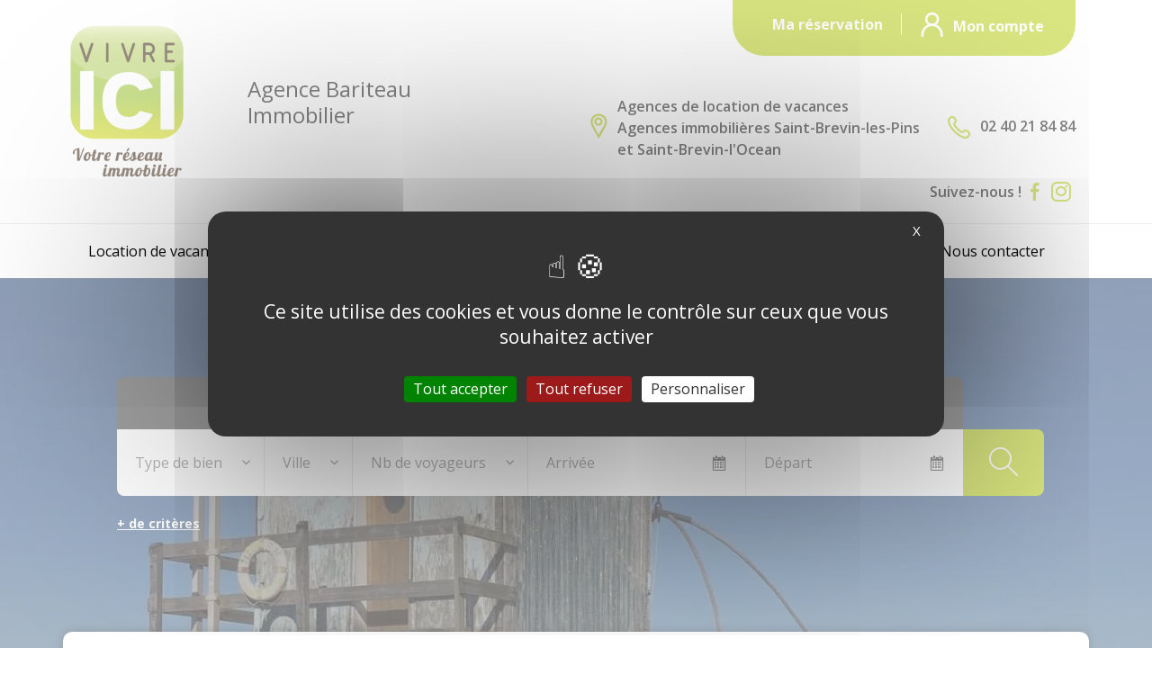

--- FILE ---
content_type: text/html; charset=utf-8
request_url: https://agencebariteau-vacances.com/
body_size: 41102
content:

<!doctype html>
<html xml:lang="fr" lang="fr">

<head>
	<meta charset="utf-8">
	<meta http-equiv="X-UA-Compatible" content="IE=edge" />
    <meta name="viewport" content="width=device-width, initial-scale=1, shrink-to-fit=no">

		<title>Agence Immobilière Location Vacances - Saint Brevin les Pins</title>
		<meta name="description" content="Réservez votre location de vacances ou découvrez notre service de conciergerie pour votre logement secondaire.  Explorez nos offres exclusives" />
		<script src="/script-jquery-3.2.1" type="text/javascript"></script>
<script src="/script-jquery-migrate" type="text/javascript"></script>
<script src="/scripts/vendor/jquery.mask.min.js?v=1751979535" type="text/javascript"></script>
<script src="/scripts/dev/traductions_fr.js?v=1751979538" type="text/javascript"></script>
<script src="/script-add_to_cart" type="text/javascript"></script>
<script src="/script-jquery-dimensions" type="text/javascript"></script>
<script src="/script-jquery-lightbox" type="text/javascript"></script>
<script src="/core/2.16y/js/xmlhttprequest_tools_public.js" type="text/javascript"></script>
<script src="/core/2.16y/js/overlibmws/overlibmws.js" type="text/javascript"></script>
<script src="/core/2.16y/js/overlibmws/overlibmws_draggable.js" type="text/javascript"></script>
<script src="/core/2.16y/js/wom.js" type="text/javascript"></script>
<script src="/common_scripts/tarteaucitron/1.17.0/tarteaucitron.js" type="text/javascript"></script>
<script src="/scripts/tarteaucitron_1.17.0/header.js" type="text/javascript"></script>
		<meta property="twitter:title" content="Accueil" />
<meta property="og:title" content="Accueil" />
<meta property="name" content="Accueil" />
<meta property="og:url" content="https://agencebariteau-vacances.com/" />
<meta property="url" content="https://agencebariteau-vacances.com/" />
<meta property="og:type" content="article" />
<meta property="fb:pages" content="" /><link rel="canonical" href="https://agencebariteau-vacances.com/" />

	<link rel="apple-touch-icon" sizes="180x180" href="/images/favicon/apple-touch-icon.png">
	<link rel="icon" type="image/png" sizes="32x32" href="/images/favicon/favicon-32x32.png">
	<link rel="icon" type="image/png" sizes="16x16" href="/images/favicon/favicon-16x16.png">
	<link rel="manifest" href="/images/favicon/site.webmanifest">
	<meta name="msapplication-TileColor" content="#da532c">
	<meta name="theme-color" content="#ffffff">

	
	<meta property="og:site_name" content="agencebariteau-vacances.com" /><meta property="og:type" content="website" />

	

	<script src="/scripts/scripts.min.js" type="text/javascript" defer="defer" crossorigin="anonymous"></script>

	<link href="https://fonts.googleapis.com/css2?family=Open+Sans:ital,wght@0,300;0,400;0,600;0,700;0,800;1,300;1,400;1,600;1,700;1,800&display=swap" rel="stylesheet">
	
	<link href="https://unpkg.com/aos@2.3.1/dist/aos.css" rel="stylesheet">


<!-- Google Tag Manager -->
		<script>(function(w,d,s,l,i){w[l]=w[l]||[];w[l].push({'gtm.start':
		new Date().getTime(),event:'gtm.js'});var f=d.getElementsByTagName(s)[0],
		j=d.createElement(s),dl=l!='dataLayer'?'&l='+l:'';j.async=true;j.src=
		'https://www.googletagmanager.com/gtm.js?id='+i+dl;f.parentNode.insertBefore(j,f);
		})(window,document,'script','dataLayer','GTM-TG4SKLCD');</script>
		<!-- End Google Tag Manager --><script>
			
			</script></head>

<body class="layoutLeftContentRight nom_du_site page-home"><!-- Google Tag Manager (noscript) -->
		<noscript><iframe src="https://www.googletagmanager.com/ns.html?id=GTM-TG4SKLCD"
		height="0" width="0" style="display:none;visibility:hidden"></iframe></noscript>
		<!-- End Google Tag Manager (noscript) -->

	<!--[if lte IE 9]><div class="alert alert-warning" role="alert"><div class="container"><p><strong>Attention ! </strong> Votre navigateur (Internet Explorer 8 ou inférieur) présente de sérieuses lacunes en terme de sécurité et de performances, dues à son obsolescence. En conséquence, ce site sera consultable mais de manière moins optimale qu'avec un navigateur récent&nbsp;:<br/> <a href="http://www.browserforthebetter.com/download.html" class="LinkOut">Internet&nbsp;Explorer&nbsp;10+</a>, <a href="http://www.mozilla.org/fr/firefox/new/" class="LinkOut">Firefox</a>, <a href="https://www.google.com/intl/fr/chrome/browser/" class="LinkOut">Chrome</a>, <a href="http://www.apple.com/fr/safari/" class="LinkOut">Safari</a>,...</p></div></div><![endif]-->

	<!--noindex-->
	<header class="header">
		<div class="header--logobar container">
			<div class="row align-items-center">
				<div class="col-lg-2 header--logobar-img">
                    <button class="navbar-toggler collapsed" type="button" data-toggle="collapse" data-target="#mainmenu" aria-controls="mainmenu" aria-expanded="false" aria-label="Toggle navigation">
                        <span class="navbar-toggler-icon"></span>
					</button>
					<a hreflang="fr" title="Agence Bariteau - " class="LinkIn logo navbar-brand" href="/">
                        <img width="140" height="180" alt="Agence Bariteau - " src="[data-uri]" >
					</a>
				</div>
                <div class="col-lg-3">
                    <span class="h3 agency-name">Agence Bariteau Immobilier</span>
                </div>
				<div class="col-lg-7 header--boxes">
					<div class="header--boxes-bloc">
						

<div id="boxcart" class="box box-cart no-title">

	<p class="box--title">Ma réservation</p>


	<p><a class="box-cart--link" href="https://agencebariteau-vacances.com/ma-reservation/viewcart.html" hreflang="fr" title="Ma réservation"><span class="icon-shopping-cart1"></span>Ma réservation</a></p>



</div>

						
<div class="box box-login dropdown">


			 <a class="box-login--connect dropdown-item box-header-link" href="https://agencebariteau-vacances.com/mon-compte/login.html" hreflang="fr" title="Mon compte">
				 <span class="icon-avatar"></span>
				 Mon compte
			 </a>
        	


</div>

					</div>
					

<div id="boxcart" class="box box-cart no-title">

	<p class="box--title">Ma réservation</p>


	<p><a class="LinkIn box-cart--link" href="https://agencebariteau-vacances.com/ma-reservation/viewcart.html" hreflang="fr" title="Ma réservation"><span class="icon-shopping-cart1"></span>Ma réservation</a></p>



</div>
<address class="box box-coordinates header--boxes-coordonnees">
    
        <div class="box-coordinates--address">
            <span class="icon-map"></span>
            <p>Agences de location de vacances<br />
Agences immobili&egrave;res Saint-Brevin-les-Pins<br />
et Saint-Brevin-l&#39;Ocean</p>

        </div>
    

    <p class="box-coordinates--numbers">
        
            <a href="tel:0240218484" title="Nous appeler" class="LinkIn box-coordinates--phone box-coordinates--link kpi_click_phone">
                <span class="icon-tel"></span>
                02 40 21 84 84
            </a>
        
    </p>

</address>
<div class="box box-social header-boxes-rs">
    <p class="box--title box-social--title">Suivez-nous !</p>
    <ul class="box-social--list list-unstyled">
        
            <li class="box-social--item facebook">
                <a href="https://www.facebook.com/vivreicibariteauimmobilier" target="_blank" title="Facebook" class="LinkOut box-social--link kpi_rs_click">
                    <span class="icon-facebook1"></span>
                    <span class="sr-only kpi_rs_child">Facebook</span>
                </a>
            </li>
        

        

        

        

        

        
            <li class="box-social--item instagram">
                <a href="https://www.instagram.com/vivreici_bariteauimmobilier/" target="_blank" title="Instagram" class="LinkOut box-social--link kpi_rs_click">
                    <span class="icon-instagram1"></span>
                    <span class="sr-only kpi_rs_child">Instagram</span>
                </a>
            </li>
        

        

        

        

        
    </ul>
</div>

				</div>
			</div>
		</div>
		<div class="header--nav">
			<div class="container">
				<nav class="navbar navbar-expand-lg navbar-light bg-faded" id="navigation">

					<div class="collapse navbar-collapse" id="mainmenu">
							
<ul id="menu-main" class="navbar-nav">
  <li class="dropdown nav-item defaultmenu location_de_vacances">
    <a href="https://agencebariteau-vacances.com/location-de-vacances/" title="Location de vacances" class="LinkIn nav-link dropdown-toggle" data-toggle="dropdown" aria-expanded="false">
      <span>Location de vacances</span>
      
    </a>

  </li>
  <li class="dropdown nav-item defaultmenu voyageurs">
    <a href="https://agencebariteau-vacances.com/guide-du-voyageur/" title="Guide du voyageur" class="LinkIn nav-link dropdown-toggle" data-toggle="dropdown" aria-expanded="false">
      <span>Guide du voyageur</span>
      
    </a>

  </li>
  <li class="dropdown nav-item defaultmenu proprietaire">
    <a  title="Guide du propriétaire" class="nav-link dropdown-toggle" data-toggle="dropdown" aria-expanded="false">
      <span>Guide du propriétaire</span>
      
    </a>

      <div class="dropdown-menu" >
          <div class="nav-item dropdown dropdown-submenu defaultmenu le_guide">
            <a href="https://agencebariteau-vacances.com/guide-du-proprietaire/le-guide/" class="LinkIn nav-link dropdown-toggle" data-toggle="dropdown" aria-expanded="false"><span>Le guide</span>
              </a>
        </div>
          <div class="nav-item dropdown dropdown-submenu defaultmenu nos_services">
            <a href="https://agencebariteau-vacances.com/guide-du-proprietaire/les-services/" class="LinkIn nav-link dropdown-toggle" data-toggle="dropdown" aria-expanded="false"><span>Les services</span>
              </a>
        </div>
    </div>
  </li>
  <li class="dropdown nav-item defaultmenu l_agence">
    <a  title="L'agence" class="nav-link dropdown-toggle" data-toggle="dropdown" aria-expanded="false">
      <span>L'agence</span>
      
    </a>

      <div class="dropdown-menu" >
          <div class="nav-item dropdown dropdown-submenu defaultmenu qui_sommes_nous">
            <a href="https://agencebariteau-vacances.com/l-agence/qui-sommes-nous/" class="LinkIn nav-link dropdown-toggle" data-toggle="dropdown" aria-expanded="false"><span>Qui sommes-nous ?</span>
              </a>
        </div>
          <div class="nav-item dropdown dropdown-submenu defaultmenu nos_services">
            <a href="https://agencebariteau-vacances.com/l-agence/nos-services/" class="LinkIn nav-link dropdown-toggle" data-toggle="dropdown" aria-expanded="false"><span>Nos services</span>
              </a>
        </div>
          <div class="nav-item dropdown dropdown-submenu defaultmenu nos_avis_clients">
            <a href="https://agencebariteau-vacances.com/l-agence/nos-avis-clients/" class="LinkIn nav-link dropdown-toggle" data-toggle="dropdown" aria-expanded="false"><span>Nos avis clients</span>
              </a>
        </div>
          <div class="nav-item dropdown dropdown-submenu defaultmenu actualite">
            <a href="https://agencebariteau-vacances.com/l-agence/nos-actualites/" class="LinkIn nav-link dropdown-toggle" data-toggle="dropdown" aria-expanded="false"><span>Nos actualités</span>
              </a>
        </div>
    </div>
  </li>
  <li class="dropdown nav-item defaultmenu decouvrir_la_region">
    <a href="https://agencebariteau-vacances.com/les-alentours/" title="Les alentours" class="LinkIn nav-link dropdown-toggle" data-toggle="dropdown" aria-expanded="false">
      <span>Les alentours</span>
      
    </a>

  </li>
  <li class="dropdown nav-item defaultmenu contact">
    <a href="https://agencebariteau-vacances.com/nous-contacter/" title="Nous contacter" class="LinkIn nav-link dropdown-toggle" data-toggle="dropdown" aria-expanded="false">
      <span>Nous contacter</span>
      
    </a>

  </li>
</ul>

					</div>
				</nav>
			</div>
		</div>
	</header>
	<!--/noindex-->


	<div class="content">
		<div class="boxes--alertemail"></div>
			<main id="main" class="main">
				<!--noindex-->
						<nav class="nav-main"></nav>
				<!--/noindex-->

					
	
		
		
		

		
		

<div class="template-homepage">
	<div class="template-homepage--searchandselection">
		
			<div class="template-homepage--searchandselection-imgbg cover">
				<img src="/media/page-locations-vacances-pecherie-bariteau-immobilier-saint-brevin-l-ocean.jpg" srcset="/media/mobilibsCache/page-locations-vacances-pecherie-bariteau-immobilier-saint-brevin-l-ocean_2048x1152.webp 2048w" alt="Page_Locations_vacances_Pecherie_Bariteau Immobilier_saint brevin l'Ocean"  />
			</div>
		<div class="container template-homepage--searchandselection-searchform" data-aos="fade-down" data-aos-duration="800">
			
			
<div class="box-cat-search">
    <nav class="nav nav-tabs box-cat-search--nav" id="search-tab" >

        <a class="nav-item nav-link box-cat-search--nav--link active" id="nav-vac-tab" data-toggle="tab" href="#nav-vac" aria-controls="nav-vac" aria-selected="false">
            <span class="nav-link-icon icon-vacances"></span>
            <span class="text">Location de vacances</span>
        </a>
        

    </nav>

    <div class="tab-content box-cat-search--content" id="search-tab-content">
       <div class="tab-pane fadeshow active" id="nav-vac" role="tabpanel" aria-labelledby="nav-vac-tab">
            
<div class="form">

    
    <span data-versiondispo="2"></span>
    <form action="https://agencebariteau-vacances.com/location-de-vacances/"  method="POST" class="box-cat-search--form" data-lang="fr">
        <div class="box-cat-search--wrapper">
            <div class="box-cat-search--wrapper-bloc">
                <div class="box-cat-search--fields">
                    

                    
                        <input name="familly" value="2"  type="hidden"/>
                        <input name="basefamilly" value="2"  type="hidden"/>
                    

                    



                    
                        <div class="dropdown form-group fn-dropdown-number">
                            <button class="btn-select form-control dropdown-toggle" type="button" id="dropdownTypeVac" data-toggle="dropdown" aria-haspopup="true" aria-expanded="true" data-value="Type de bien">
                                Type de bien
                             </button>
                             <div class="dropdown-menu fn-dropdown-search dropdown-select" aria-labelledby="dropdownTypeVac">
                                





    <div class="custom-control custom-checkbox ">
        <input class="custom-control-input" type="checkbox" name="_bien_nature_bien_libelle_1702393627_@!@0[]" value="APPARTEMENT" id="_bien_nature_bien_libelle_1702393627_@!@0696a503c0de3b"  null>
        <label for="_bien_nature_bien_libelle_1702393627_@!@0696a503c0de3b"  class="custom-control-label"><span class="checkbox-label"></span><span class="checkbox-value">APPARTEMENT</span></label>
    </div>

    <div class="custom-control custom-checkbox ">
        <input class="custom-control-input" type="checkbox" name="_bien_nature_bien_libelle_1702393627_@!@0[]" value="MAISON" id="_bien_nature_bien_libelle_1702393627_@!@0696a503c0dfa4"  null>
        <label for="_bien_nature_bien_libelle_1702393627_@!@0696a503c0dfa4"  class="custom-control-label"><span class="checkbox-label"></span><span class="checkbox-value">MAISON</span></label>
    </div>

    <div class="custom-control custom-checkbox ">
        <input class="custom-control-input" type="checkbox" name="_bien_nature_bien_libelle_1702393627_@!@0[]" value="STUDIO" id="_bien_nature_bien_libelle_1702393627_@!@0696a503c0e130"  null>
        <label for="_bien_nature_bien_libelle_1702393627_@!@0696a503c0e130"  class="custom-control-label"><span class="checkbox-label"></span><span class="checkbox-value">STUDIO</span></label>
    </div>





                            </div>
                        </div>
                    


                    
                    <div class="dropdown form-group fn-dropdown-number">
                        <button class="btn-select form-control dropdown-toggle" type="button" id="dropdownVilleVac" data-toggle="dropdown" aria-haspopup="true" aria-expanded="true" data-value="Ville">
                            Ville
                         </button>
                         <div class="dropdown-menu fn-dropdown-search dropdown-select" aria-labelledby="dropdownVilleVac">
                            





    <div class="custom-control custom-checkbox ">
        <input class="custom-control-input" type="checkbox" name="_bien_adresse_ville_nom_1702393627_@!@0[]" value="PORNIC" id="_bien_adresse_ville_nom_1702393627_@!@0696a503c0c672"  null>
        <label for="_bien_adresse_ville_nom_1702393627_@!@0696a503c0c672"  class="custom-control-label"><span class="checkbox-label"></span><span class="checkbox-value">PORNIC</span></label>
    </div>

    <div class="custom-control custom-checkbox ">
        <input class="custom-control-input" type="checkbox" name="_bien_adresse_ville_nom_1702393627_@!@0[]" value="SAINT BREVIN L'OCEAN" id="_bien_adresse_ville_nom_1702393627_@!@0696a503c0c792"  null>
        <label for="_bien_adresse_ville_nom_1702393627_@!@0696a503c0c792"  class="custom-control-label"><span class="checkbox-label"></span><span class="checkbox-value">SAINT BREVIN L'OCEAN</span></label>
    </div>

    <div class="custom-control custom-checkbox ">
        <input class="custom-control-input" type="checkbox" name="_bien_adresse_ville_nom_1702393627_@!@0[]" value="SAINT BREVIN LES PINS" id="_bien_adresse_ville_nom_1702393627_@!@0696a503c0c8cb"  null>
        <label for="_bien_adresse_ville_nom_1702393627_@!@0696a503c0c8cb"  class="custom-control-label"><span class="checkbox-label"></span><span class="checkbox-value">SAINT BREVIN LES PINS</span></label>
    </div>

    <div class="custom-control custom-checkbox ">
        <input class="custom-control-input" type="checkbox" name="_bien_adresse_ville_nom_1702393627_@!@0[]" value="SAINT MICHEL CHEF CHEF" id="_bien_adresse_ville_nom_1702393627_@!@0696a503c0c9ce"  null>
        <label for="_bien_adresse_ville_nom_1702393627_@!@0696a503c0c9ce"  class="custom-control-label"><span class="checkbox-label"></span><span class="checkbox-value">SAINT MICHEL CHEF CHEF</span></label>
    </div>





                        </div>
                    </div>
                    

                    
                    <div class="dropdown form-group fn-dropdown-number">
                        <button class="btn-select form-control dropdown-toggle" type="button" id="dropdownNbpersVac" data-toggle="dropdown" aria-haspopup="true" aria-expanded="true" data-value="Nb de voyageurs">
                            Nb de voyageurs
                         </button>
                         <div class="dropdown-menu fn-dropdown-search dropdown-select" aria-labelledby="dropdownNbpersVac">
                            





    <div class="custom-control custom-checkbox ">
        <input class="custom-control-input" type="checkbox" name="_nombre_de_couchage_1600850109_@!@0[]" value="2" id="_nombre_de_couchage_1600850109_@!@0696a503c0f2bf"  null>
        <label for="_nombre_de_couchage_1600850109_@!@0696a503c0f2bf"  class="custom-control-label"><span class="checkbox-label"></span><span class="checkbox-value">2</span></label>
    </div>

    <div class="custom-control custom-checkbox ">
        <input class="custom-control-input" type="checkbox" name="_nombre_de_couchage_1600850109_@!@0[]" value="3" id="_nombre_de_couchage_1600850109_@!@0696a503c0f425"  null>
        <label for="_nombre_de_couchage_1600850109_@!@0696a503c0f425"  class="custom-control-label"><span class="checkbox-label"></span><span class="checkbox-value">3</span></label>
    </div>

    <div class="custom-control custom-checkbox ">
        <input class="custom-control-input" type="checkbox" name="_nombre_de_couchage_1600850109_@!@0[]" value="4" id="_nombre_de_couchage_1600850109_@!@0696a503c0f594"  null>
        <label for="_nombre_de_couchage_1600850109_@!@0696a503c0f594"  class="custom-control-label"><span class="checkbox-label"></span><span class="checkbox-value">4</span></label>
    </div>

    <div class="custom-control custom-checkbox ">
        <input class="custom-control-input" type="checkbox" name="_nombre_de_couchage_1600850109_@!@0[]" value="5" id="_nombre_de_couchage_1600850109_@!@0696a503c0f70c"  null>
        <label for="_nombre_de_couchage_1600850109_@!@0696a503c0f70c"  class="custom-control-label"><span class="checkbox-label"></span><span class="checkbox-value">5</span></label>
    </div>

    <div class="custom-control custom-checkbox ">
        <input class="custom-control-input" type="checkbox" name="_nombre_de_couchage_1600850109_@!@0[]" value="6" id="_nombre_de_couchage_1600850109_@!@0696a503c0f847"  null>
        <label for="_nombre_de_couchage_1600850109_@!@0696a503c0f847"  class="custom-control-label"><span class="checkbox-label"></span><span class="checkbox-value">6</span></label>
    </div>

    <div class="custom-control custom-checkbox ">
        <input class="custom-control-input" type="checkbox" name="_nombre_de_couchage_1600850109_@!@0[]" value="8" id="_nombre_de_couchage_1600850109_@!@0696a503c0f966"  null>
        <label for="_nombre_de_couchage_1600850109_@!@0696a503c0f966"  class="custom-control-label"><span class="checkbox-label"></span><span class="checkbox-value">8</span></label>
    </div>

    <div class="custom-control custom-checkbox ">
        <input class="custom-control-input" type="checkbox" name="_nombre_de_couchage_1600850109_@!@0[]" value="9" id="_nombre_de_couchage_1600850109_@!@0696a503c0fa41"  null>
        <label for="_nombre_de_couchage_1600850109_@!@0696a503c0fa41"  class="custom-control-label"><span class="checkbox-label"></span><span class="checkbox-value">9</span></label>
    </div>





                        </div>
                    </div>
                    

                    

                    

                    
                        <div class="form-group_date">
                            <label for="search-prod--date-fin" class="sr-only">Date d'arrivée</label>
                            <input type="text" class="fn-datepicker search-prod--input form-control search-prod--datepicker" name="startDate" value=""  placeholder="Arrivée" id="search-prod--date-deb">
                        </div>
                        <div class="form-group_date noborder">
                            <label for="search-prod--date-fin" class="sr-only">Date de départ</label>
                            <input type="text" class="fn-datepicker search-prod--input form-control search-prod--datepicker" name="endDate" value=""  placeholder="Départ" id="search-prod--date-fin">
                        </div>
                    
                </div>


                <div class="collapse box-cat-search--collapse" id="collapseSearchVac">
                    <div class="box-cat-search--collapse-content">

                    
                        <div class="form-group">
                            <label for="search-prod--ref" class="sr-only">Référence</label>
                            <input type="text" name="reference" value=""  id="search-prod--refVac" class="form-control search-prod--input" placeholder="Réference"/>
                        </div>
                    

                    
                    
                    <div class="dropdown form-group fn-dropdown-number">
                        <button class="btn-select form-control dropdown-toggle" type="button" id="dropdowsituationc" data-toggle="dropdown" aria-haspopup="true" aria-expanded="true" data-value="Situation">
                            Situation
                         </button>
                         <div class="dropdown-menu fn-dropdown-search dropdown-select" aria-labelledby="dropdownsituation">
                            





    <div class="custom-control custom-checkbox ">
        <input class="custom-control-input" type="checkbox" name="_bien_situation_1702393627_@!@0[]" value="accès direct plage" id="_bien_situation_1702393627_@!@0696a503c1313d"  null>
        <label for="_bien_situation_1702393627_@!@0696a503c1313d"  class="custom-control-label"><span class="checkbox-label">Situation</span><span class="checkbox-value">accès direct plage</span></label>
    </div>

    <div class="custom-control custom-checkbox ">
        <input class="custom-control-input" type="checkbox" name="_bien_situation_1702393627_@!@0[]" value="Le Fief" id="_bien_situation_1702393627_@!@0696a503c13251"  null>
        <label for="_bien_situation_1702393627_@!@0696a503c13251"  class="custom-control-label"><span class="checkbox-label">Situation</span><span class="checkbox-value">Le Fief</span></label>
    </div>

    <div class="custom-control custom-checkbox ">
        <input class="custom-control-input" type="checkbox" name="_bien_situation_1702393627_@!@0[]" value="proximité centre" id="_bien_situation_1702393627_@!@0696a503c13359"  null>
        <label for="_bien_situation_1702393627_@!@0696a503c13359"  class="custom-control-label"><span class="checkbox-label">Situation</span><span class="checkbox-value">proximité centre</span></label>
    </div>

    <div class="custom-control custom-checkbox ">
        <input class="custom-control-input" type="checkbox" name="_bien_situation_1702393627_@!@0[]" value="proximité commerces" id="_bien_situation_1702393627_@!@0696a503c13468"  null>
        <label for="_bien_situation_1702393627_@!@0696a503c13468"  class="custom-control-label"><span class="checkbox-label">Situation</span><span class="checkbox-value">proximité commerces</span></label>
    </div>

    <div class="custom-control custom-checkbox ">
        <input class="custom-control-input" type="checkbox" name="_bien_situation_1702393627_@!@0[]" value="proximité mer" id="_bien_situation_1702393627_@!@0696a503c13565"  null>
        <label for="_bien_situation_1702393627_@!@0696a503c13565"  class="custom-control-label"><span class="checkbox-label">Situation</span><span class="checkbox-value">proximité mer</span></label>
    </div>

    <div class="custom-control custom-checkbox ">
        <input class="custom-control-input" type="checkbox" name="_bien_situation_1702393627_@!@0[]" value="proximité plage" id="_bien_situation_1702393627_@!@0696a503c13659"  null>
        <label for="_bien_situation_1702393627_@!@0696a503c13659"  class="custom-control-label"><span class="checkbox-label">Situation</span><span class="checkbox-value">proximité plage</span></label>
    </div>

    <div class="custom-control custom-checkbox ">
        <input class="custom-control-input" type="checkbox" name="_bien_situation_1702393627_@!@0[]" value="vue mer" id="_bien_situation_1702393627_@!@0696a503c1374a"  null>
        <label for="_bien_situation_1702393627_@!@0696a503c1374a"  class="custom-control-label"><span class="checkbox-label">Situation</span><span class="checkbox-value">vue mer</span></label>
    </div>





                        </div>
                    </div>
                    


                        
                    
                    <div class="form-group form-group_check">
                         





    <div class="custom-control custom-checkbox ">
        <input class="custom-control-input" type="checkbox" name="_animaux_admis_1600850109_@!@0[]" value="oui" id="_animaux_admis_1600850109_@!@0696a503c10f3c"  null>
        <label for="_animaux_admis_1600850109_@!@0696a503c10f3c"  class="custom-control-label"><span class="checkbox-label">Animaux admis</span><span class="checkbox-value">oui</span></label>
    </div>





                    </div>
                    

                    
                    
                    <div class="form-group form-group_check">
                         





    <div class="custom-control custom-checkbox ">
        <input class="custom-control-input" type="checkbox" name="_piscine_1600850109_@!@0[]" value="oui" id="_piscine_1600850109_@!@0696a503c12006"  null>
        <label for="_piscine_1600850109_@!@0696a503c12006"  class="custom-control-label"><span class="checkbox-label">Piscine</span><span class="checkbox-value">oui</span></label>
    </div>





                    </div>
                    



                    </div>
                </div>


                

                


                

                

                

                
                <button class="box-cat-search--submit">
                    <span class="icon-search1"></span>
                </button>
            </div>


            <button class="btn box-cat-search--more" type="button" data-toggle="collapse" data-target="#collapseSearchVac" aria-expanded="false" aria-controls="collapseSearch">
                  + de critères
            </button>

            <input type="hidden" name="search" value="rechercher"/>
            <input type="hidden" name="engine" value="2" />
            <input type="hidden" name="orand" value="" />
        </div>
    </form>
</div>

        </div>
      	<!-- <div class="tab-pane fade" id="nav-transac" role="tabpanel" aria-labelledby="nav-transac-tab">
      		
<div class="form">




<form action="https://agencebariteau-vacances.com/transaction/"  method="POST" class="box-cat-search--form" data-lang="fr">
    <div class="box-cat-search--wrapper">
        <div class="box-cat-search--wrapper-bloc">
            <div class="box-cat-search--fields">
                

                
                    <input name="familly" value="5"  type="hidden"/>
                    <input name="basefamilly" value="5"  type="hidden"/>
                

                

                
                    <div class="form-group">
                        <label for="search-prod--ref" class="sr-only">Référence</label>
                        <input type="text" name="reference" value=""  id="search-prod--refTransac" class="form-control search-prod--input" placeholder="Réference"/>
                    </div>
                

                

                

                
                    
    <div class="form-group form-group_small form-group_surface">
        <label for="_surface_habitable_1600850109_@!@0"  class="sr-only"></label>
        <input type="text" class="form-control" name="_surface_habitable_1600850109_@!@0" value="" placeholder="Surface min." data-id="0" >
    </div>








                

                
                    <div class="form-group form-group_small form-group_price">
                        <input type="text" name="maxPrice" value=""  class="form-control" placeholder="Prix max"/>
                    </div>
                

                

                

                


                

                

                



                
            </div>

            <div class="collapse box-cat-search--collapse" id="collapseSearch">
                <div class="box-cat-search--collapse-content">

                    
                        
    <div class="form-group form-group_small form-group_surface">
        <label for="_surface_habitable_1600850109_@!@1"  class="sr-only"></label>
        <input type="text" class="form-control" name="_surface_habitable_1600850109_@!@1" value="" placeholder="Surface max." data-id="0" >
    </div>








                    

                    
                    <div class="dropdown form-group fn-dropdown-number">
                        <button class="btn-select form-control dropdown-toggle" type="button" id="dropdownChambres" data-toggle="dropdown" aria-haspopup="true" aria-expanded="true" data-value="Nb de chambres">
                            Nb de chambres
                            <span class="caret"></span>
                         </button>
                         <div class="dropdown-menu fn-dropdown-search dropdown-select" aria-labelledby="dropdownChambres">
                            







                        </div>
                    </div>
                    

                    
                </div>
            </div>

            <button class="box-cat-search--submit">
                <span class="icon-search1"></span>
            </button>

        </div>

        <div class="form-group button-footer">
            <button class="btn box-cat-search--more" type="button" data-toggle="collapse" data-target="#collapseSearch" aria-expanded="false" aria-controls="collapseSearch">
                 + de critères
            </button>
            
                <a href="https://agencebariteau-vacances.com/alerte-email/alerte-mail-47.html" >
    <span class="icon-bell"></span>
    Créer une alerte
</a>

            
        </div>

        <input type="hidden" name="search" value="rechercher"/>
        <input type="hidden" name="engine" value="2" />
        <input type="hidden" name="orand" value="" />
    </div>
</form>
</div>

      	</div>
      	<div class="tab-pane fade" id="nav-loc" role="tabpanel" aria-labelledby="nav-loc-tab">
      		
<div class="form">



<form action="https://agencebariteau-vacances.com/location-a-l-annee/"  method="POST" class="box-cat-search--form" data-lang="fr">
    <div class="box-cat-search--wrapper">
        <div class="box-cat-search--wrapper-bloc">
            <div class="box-cat-search--fields">
                

                
                    <input name="familly" value="4"  type="hidden"/>
                    <input name="basefamilly" value="4"  type="hidden"/>
                

                

                
                    <div class="form-group">
                        <label for="search-prod--ref" class="sr-only">Référence</label>
                        <input type="text" name="reference" value=""  id="search-prod--refLoc" class="form-control search-prod--input" placeholder="Réference"/>
                    </div>
                

                

                

                

                

                


                

                


                

                
                    <div class="form-group form-group_small form-group_price noborder">
                        <input type="text" name="maxPrice" value=""  class="form-control" placeholder="Prix max"/>
                    </div>
                

                



                
            </div>
            <div class="collapse box-cat-search--collapse" id="collapseSearchLoc">
                <div class="box-cat-search--collapse-content">
                    
                    <div class="dropdown form-group fn-dropdown-number">
                        <button class="btn-select form-control dropdown-toggle" type="button" id="dropdownChambresLoc" data-toggle="dropdown" aria-haspopup="true" aria-expanded="true" data-value="Nb de chambres">
                            Nb de chambres
                         </button>
                         <div class="dropdown-menu fn-dropdown-search dropdown-select" aria-labelledby="dropdownChambresLoc">
                            








                        </div>
                    </div>
                    

                    
                </div>
            </div>

            <button class="box-cat-search--submit">
                <span class="icon-search1"></span>
            </button>
        </div>



         <button class="btn box-cat-search--more" type="button" data-toggle="collapse" data-target="#collapseSearchLoc" aria-expanded="false" aria-controls="collapseSearch">
              + de critères
        </button>

        <input type="hidden" name="search" value="rechercher"/>
        <input type="hidden" name="engine" value="2" />
        <input type="hidden" name="orand" value="" />
    </div>
</form>
</div>

      	</div> -->

    </div>
</div>
<script>

$(document).ready(function(){
        // récupération du nombre de cases cochées. Si 1; on affiche la sélection, si 0, on affiche le data-value
    $('.fn-dropdown-number').each(function(){
        var btn = $(this).find('.btn-select');
        var dropdown = $(this);
        dropdown.find('.custom-control-input').change(function(){
            var n = dropdown.find('.custom-control-input:checked').length;
            if(n===1){
                btn.text(dropdown.find('.custom-control-input:checked').val());
            }else if (n===0) {
                btn.text(btn.attr('data-value'));
            }
            else{
                btn.text(n+' choix');
            }
        });
        //on lance la fonction dans le cas où la recherche a déja été d'être faite
        $(this).find('.custom-control-input').change();
    });
});

</script>

		</div>
		<div class="container containerWhite">
			<div class="template-homepage--searchandselection-selection">
				
					<h1>
						<span class="icon-selection"></span>
						<p>Location de vacances- Conci&egrave;rgerie<br />
<b>Saint-Brevin-les-Pins et Saint-Brevin-l&#39;Oc&eacute;an</b></p>

					</h1>
				<div class="row template-homepage--searchandselection-selection-list">
					
					
    <a href="https://agencebariteau-vacances.com/location-de-vacances/159-le-cap-marin-by-bariteau-appartement-face-mer-4-personnes-terrasse-parking.html" class="col-lg-4" data-aos="fade-down" data-aos-duration="800">
        <div class="products-list product-resum">
            <div class="product-resum--img cover">
                <p>Coup de coeur</p>
                




    <div class="prod--slider fn-prod-slider">
        
            <div class="item"><img src="https://v2.enova-vacances.com/photos/557/location/APPA SBP952/20251023_112232.jpg" ></div>
        
    </div>


            </div>
            <div class="product-resum--infos">
                <div class="product-resum--infos-cityref">
                    </p>
                    <p class="ref">Ref APPA SBP952</p>
                </div>
                <h3 class="product-resum--infos--title">LE CAP MARIN by BARITEAU : APPARTEMENT FACE MER – 4 PERSONNES, TERRASSE & PARKING</h3>
                <div class="product-resum--infos--text">Bienvenue dans l’appartement LE CAP MARIN by BARITEAU, un superbe appartement face mer de 65 m² situé au 4ᵉ étage avec ascenseur de la résidence Horizon, à Saint-Brevin-les-Pins. Idéal pour un séjour en famille ou entre amis jusqu’à 4 personnes, ce logement lumineux et calme offre confort et vues exceptionnelles sur l’océan et le boulevard Padioleau.<br />
<br />
Composition du logement :<br />
-Entrée avec placard pour vos rangements.<br />
-Salle d’eau pratique avec douche et WC séparés.<br />
-Cuisine avec accès terrasse vue sur la mer, équipée avec réfrigérateur, plaques, four, micro-ondes, cafetière et ustensiles essentiels.<br />
-Chambre principale avec lit double (160 cm) et accès direct à la terrasse offrant vue sur le boulevard Padioleau et la mer.<br />
-Salon-séjour lumineux avec canapé, TV et table à manger, donnant accès aux terrasses avec vue panoramique sur la mer et sur Saint-Nazaire.<br />
-Petit coin nuit séparé avec deux lits simples (90 cm), idéal pour les enfants ou invités, un rideau sépare le coin nuit et le salon-séjour.<br />
-Box pour votre véhicule<br />
-Parking commun pour votre véhicule.<br />
-Terrasse traversante.<br />
<br />
Inclus dans la réservation :<br />
-Ménage de fin de séjour<br />
-Kit de bain offert (grande serviette, petite serviette, un tapis de bain)<br />
<br />
Options &amp. conditions :<br />
-Logement non-fumeur<br />
-Animaux non admis<br />
-Parure de lit non inclus<br />
-Taxe de séjour &amp. dépôt de garantie à régler à l’arrivée (CB, chèque)<br />
<br />
À proximité :<br />
-Plage accessible en quelques minutes à pied<br />
-Centre-ville de Saint-Brevin-les-Pins : commerces, restaurants et marché<br />
-Balades en bord de mer, pistes cyclables, activités nautiques<br />
<br />
Les atouts du logement :<br />
-Vue mer et boulevard exceptionnelle<br />
-Appartement calme, spacieux et lumineux<br />
-Idéal pour un séjour en famille ou entre amis<br />
-Accès facile avec ascenseur<br />
-Parking commun<br />
<br />
LE CAP MARIN by BARITEAU, c’est l’adresse parfaite pour un séjour détente entre mer, confort et luminosité. Un appartement sélectionné et suivi avec soin par l’équipe BARITEAU, experte des séjours à Saint-Brevin et passionnée par la côte Atlantique.</div>
                <div class="product-resum--infos--pricebloc">
                    <span>
                        A partir de :
                    </span>
                    <p class="price">
                        1013 €
                        <span> /semaine</span>
                    </p>
                </div>
                <div class="product-resum--infos--areabloc">
                    
                        <p class="area">
                            <span class="icon-area"></span>
                            65.13 m²
                        </p>
                    
                    
                        <p class="person">
                            <span class="icon-nbpersonne"></span>
                            4 pers.
                        </p>
                    
                </div>
            </div>
        </div>
    </a>

    <a href="https://agencebariteau-vacances.com/location-de-vacances/157-le-petit-large-by-bariteau-studio-neuf-avec-terrasse-proche-de-la-mer-2-personnes.html" class="col-lg-4" data-aos="fade-down" data-aos-duration="800">
        <div class="products-list product-resum">
            <div class="product-resum--img cover">
                <p>Coup de coeur</p>
                




    <div class="prod--slider fn-prod-slider">
        
            <div class="item"><img src="https://v2.enova-vacances.com/photos/557/location/STUD SBP937/20250610_162226.jpg" ></div>
        
    </div>


            </div>
            <div class="product-resum--infos">
                <div class="product-resum--infos-cityref">
                    </p>
                    <p class="ref">Ref STUD SBP937</p>
                </div>
                <h3 class="product-resum--infos--title">LE PETIT LARGE by BARITEAU – STUDIO NEUF AVEC TERRASSE PROCHE DE LA MER - 2 personnes</h3>
                <div class="product-resum--infos--text">Bienvenue au Petit Large, un studio neuf et soigneusement décoré, idéal pour un séjour à deux à Saint-Brevin-les-Pins.<br />
D’une superficie de 23 m², il offre tout le confort nécessaire pour des vacances paisibles à proximité de la plage.<br />
<br />
Composition du logement :<br />
-Salon-séjour lumineux avec coin nuit et mobilier moderne<br />
-Cuisine aménagée et entièrement équipée : plaque de cuisson, réfrigérateur, micro-ondes, cafetière, bouilloire, vaisselle complète<br />
-Grande salle d’eau contemporaine avec douche, meuble vasque et rangements<br />
-Terrasse privative sans vis-à-vis, parfaite pour vos repas ou vos moments de détente en extérieur<br />
<br />
Les atouts du logement :<br />
Situé au deuxième étage d’un immeuble récent avec ascenseur, ce studio se trouve dans une résidence calme et sécurisée.<br />
Vous pourrez stationner aisément devant l’immeuble et accéder en seulement 5 minutes à pied (200 m) au grand parking gratuit du Pôle de la Bresse.<br />
Les commerces, restaurants et le marché se trouvent à environ 400 mètres, et la plage est accessible à pied en quelques minutes seulement.<br />
<br />
Inclus dans votre réservation :<br />
-Le linge de maison (linge de lit et kit de bain)<br />
-Le ménage de fin de séjour<br />
<br />
Conditions :<br />
-Studio non-fumeur<br />
-Animaux non admis<br />
- Taxe de séjour et dépôt de garantie à régler sur place (chèque et carte bancaire)<br />
-Supplément de 50 € pour les départs tardifs après 19h30.<br />
-Réservé à deux personnes maximum<br />
<br />
Pour plus d’informations, découvrez la vidéo de présentation :  https://youtu.be/5RDSS3lN0gI<br />
<br />
LE PETIT LARGE est une adresse idéale pour un séjour à deux, confortable et pratique, à deux pas de la mer et du centre de Saint-Brevin-les-Pins.<br />
Un hébergement sélectionné et suivi avec soin par l’équipe BARITEAU, experte des séjours sur la Côte de Jade et passionnée par l’art de vivre en bord de mer.</div>
                <div class="product-resum--infos--pricebloc">
                    <span>
                        A partir de :
                    </span>
                    <p class="price">
                        489 €
                        <span> /semaine</span>
                    </p>
                </div>
                <div class="product-resum--infos--areabloc">
                    
                        <p class="area">
                            <span class="icon-area"></span>
                            23 m²
                        </p>
                    
                    
                        <p class="person">
                            <span class="icon-nbpersonne"></span>
                            2 pers.
                        </p>
                    
                </div>
            </div>
        </div>
    </a>

    <a href="https://agencebariteau-vacances.com/location-de-vacances/152-le-solea-by-bariteau-face-ocean-et-pinede-a-saint-brevin-locean-4-personnes.html" class="col-lg-4" data-aos="fade-down" data-aos-duration="800">
        <div class="products-list product-resum">
            <div class="product-resum--img cover">
                <p>Coup de coeur</p>
                




    <div class="prod--slider fn-prod-slider">
        
            <div class="item"><img src="https://v2.enova-vacances.com/photos/557/location/APPA SBO928/agencebariteau-saint brevin-loire-atlantique-appartement-location-vacances-plage-mer-4 personnes-chambre-lumineux-cosy.jpg" ></div>
        
    </div>


            </div>
            <div class="product-resum--infos">
                <div class="product-resum--infos-cityref">
                    </p>
                    <p class="ref">Ref APPA SBO928</p>
                </div>
                <h3 class="product-resum--infos--title">Le SOLEA by Bariteau - Face Océan et pinède à Saint-Brevin-l’Océan - 4 personnes</h3>
                <div class="product-resum--infos--text">Offrez-vous un séjour inoubliable à Saint-Brevin-l’Océan, dans cet appartement rénové de 50 m², situé au 3ᵉ étage de la résidence Mer et Soleil. Confortable, lumineux et décoré avec soin, il est idéal pour 4 personnes et offre une vue imprenable sur l’océan et la pinède.<br />
<br />
Composition du logement :<br />
-Une chambre spacieuse avec télévision, rangement et accès direct au balcon avec vue panoramique sur la mer<br />
-Un salon-séjour convivial avec canapé-lit (2 couchages), télévision, coin repas et grande baie vitrée ouvrant sur le balcon<br />
-Une cuisine entièrement équipée : réfrigérateur, plaques, four, micro-ondes, cafetière, bouilloire, grille-pain, et nouveauté 2026 : lave-vaisselle<br />
-Une salle d’eau rénovée, moderne et fonctionnelle<br />
-Un balcon pour profiter du coucher de soleil et de l’air marin<br />
-Une place de parking privative<br />
-La résidence met également à disposition une salle de jeux avec billard et table de ping-pong (bâtiment 3).<br />
<br />
Inclus dans la réservation :<br />
-Ménage de fin de séjour inclus pour un départ en toute sérénité<br />
-Linge de lit fourni<br />
-Kit de bain (serviettes + tapis de bain)<br />
<br />
Options &amp. conditions<br />
-Taxe de séjour à régler sur place le jour de l’arrivée<br />
-Caution demandée à l’arrivée (non encaissée sauf dégradation)<br />
-Supplément de 50 € pour toute arrivée ou départ le dimanche, à régler sur place<br />
-En option : location de lit bébé, chaise haute, kit supplémentaire de linge de maison (à préciser lors de la réservation)<br />
-Logement non-fumeur, y compris sur le balcon<br />
-Animaux non acceptés<br />
-Événements non autorisés<br />
<br />
À proximité :<br />
-Plage et océan à 50 m<br />
-Promenade du bord de mer et pistes cyclables au pied de la résidence<br />
-Commerces et marché à 3 km<br />
-Club de voile, pêche à pied, balades en forêt à quelques minutes<br />
-Golf à 11 km, thalasso à Pornic (15 min), casino et restaurants à proximité<br />
<br />
Le SOLEA est un lieu idéal pour un séjour reposant face à la mer, dans un environnement paisible et verdoyant.<br />
Un hébergement sélectionné et suivi avec soin par l’équipe locale Bariteau, experte des séjours à Saint-Brevin et passionnée par la côte Atlantique.</div>
                <div class="product-resum--infos--pricebloc">
                    <span>
                        A partir de :
                    </span>
                    <p class="price">
                        480 €
                        <span> /semaine</span>
                    </p>
                </div>
                <div class="product-resum--infos--areabloc">
                    
                        <p class="area">
                            <span class="icon-area"></span>
                            48 m²
                        </p>
                    
                    
                        <p class="person">
                            <span class="icon-nbpersonne"></span>
                            4 pers.
                        </p>
                    
                </div>
            </div>
        </div>
    </a>


				</div>
			</div>
			
				<div class="template-homepage--searchandselection-selection-link">
						<a href="https://agencebariteau-vacances.com/location-de-vacances/" hreflang="fr" title="Location de vacances" class="LinkIn btn btn-primary primary-bis">
							Voir plus d'annonces
							<span class="icon-arrow-right"></span>
						</a>
				</div>
		</div>
	</div>
	<div class="template-homepage--lastminute">
		<div class="container">
			
				<h2>
					<span class="icon-derniereminute"></span>
					<p>Nos offres<br />
<strong>de derni&egrave;res minutes</strong></p>

				</h2>
			<div class="row template-homepage--lastminute-list"  data-aos="fade-down" data-aos-duration="800">
    
    
</div>

		</div>
	</div>
	<div class="template-homepage--actuandpresentation">
		<div class="container">
			<div class="row">
				<div class="col-lg-4 template-homepage--actuandpresentation-actubloc" data-aos="fade-right"  data-aos-duration="800">
					
						<h2>
							<span class="icon-actualites"></span>
							<p>Nos<br />
<strong>actualit&eacute;s</strong></p>

						</h2>
					
        <a href="https://agencebariteau-vacances.com/l-agence/nos-actualites/85-grandes-marees-2026-a-saint-brevin-les-pins-:-vivre-locean-autrement.html" class="template-homepage--actuandpresentation-actubloc-item">
            <p class="date">
                Posté le
                    22/12/25
            </p>
                <h3>Grandes marées 2026 à Saint-Brevin-les-Pins : vivre l’océan autrement</h3>
                <div class="desc"><p>Découvrez les grandes marées 2026 à Saint-Brevin-les-Pins et planifiez vos escapades au bord de la mer. Profitez des plages qui se découvrent, ...</p></div>
            <p class="link">Lire la suite</p>
        </a>


					
							<a href="https://agencebariteau-vacances.com/l-agence/nos-actualites/" hreflang="fr" title="Nos actualités" class="LinkIn btn btn-secondary primary-bis primary-bis">
								Voir toutes nos actus
								<span class="icon-arrow-right"></span>
							</a>
				</div>
				<div class="col-lg-8 template-homepage--actuandpresentation-presentationbloc" data-aos="fade-left"  data-aos-duration="800">
					
						<h2>
							<span class="icon-agence"></span>
							<p>Notre&nbsp;<br />
<strong>Agence</strong></p>

						</h2>
					
						<p class="text">Liberté et intimité dans votre location<br />
<br />
Bariteau Immobilier Vacances, agence immobilière indépendante, nous sommes votre partenaire de confiance pour vous trouver la location de vacances idéale. Que ce soit lors d’un week end prolongé seul, en couple, entre amis ou pour des vacances en famille ou bien encore pour un déplacement professionnel. Nous vous proposons une large sélection d’hébergements :  du studio à la maison de campagne avec piscine, de l’appartement face mer à la maison familiale, de la villa balnéaire de charme à l’authenticité attachante de nos maisons de pays. Vos vacances de rêves sont ici, pour vous créer des souvenirs inoubliables. <br />
<br />
Que vous rêviez d’un séjour sportif ou culturel, notre région vous comblera.<br />
Vous trouverez confort, intimité et liberté dans le large choix de locations de vacances et de locations meublées de courte durée. Vous venez pour des raisons professionnelles, certains de nos appartements et de nos maisons présentent le confort attendu en toute saison pour des séjours de moyenne durée. <br />
<br />
La location saisonnière notre métier, depuis 1948. </p>
					
							<a href="https://agencebariteau-vacances.com/l-agence/" hreflang="fr" title="L'agence" class="LinkIn btn btn-secondary primary-bis">
								En savoir plus
								<span class="icon-arrow-right"></span>
							</a>
				</div>
			</div>
		</div>
	</div>
	<div class="template-homepage--avis">
		<div class="template-homepage--avis-img cover">
			
				<img src="/media/packimmo-2021-home-avis-imgbg.jpg" alt="packimmo-2021-home-avis-imgbg"  />
		</div>
		<div class="container">
			<div class="row">
				<div class="col-lg-12" data-aos="fade-down" data-aos-duration="800">
					<div class="template-homepage--avis-text">
						
							<h2>
								<p>D&eacute;couvrez votre futur lieu de vacances<br />
<strong>Consultez nos biens en location !​</strong></p>

								
							</h2>
						
							<div class="text"></div>
						
								<a href="https://agencebariteau-vacances.com/location-de-vacances/" hreflang="fr" title="Location de vacances" class="LinkIn btn btn-primary primary-bis">
									Voir la liste de nos biens
									<span class="icon-arrow-right"></span>
								</a>
						
					</div>
				</div>
			</div>
		</div>
	</div>
    <div class="home-opinions">
        <div class="container">
            
                <div class="home-opinions__img">
                    <img src="/media/avis-etoiles.png" alt="avis-etoiles"  />
                </div>
            
            
                <h2><p>D&eacute;couvrez <strong>les avis de nos clients</strong></p>
</h2>
            
            <div class="home-opinions__btns">
                
                        <a href="https://agencebariteau-vacances.com/l-agence/nos-avis-clients/" hreflang="fr" title="Nos avis clients" class="LinkIn btn btn-secondary primary-bis primary-bis">
                            Voir tous nos avis
                            <span class="icon-arrow-right"></span>
                        </a>
                
                    <a href='https://www.google.com/search?q=agence+bariteau+immobilier' class="btn btn-primary primary-bis" target="_blank">
                        Nos avis Google
                        <span class="icon-arrow-right"></span>
                    </a>
            </div>
        </div>
    </div>
</div>


		

  
	

	
	
	
	

	
	

	
	

				
			</main>


			<aside class="right-bar">
				
				
			</aside>
	</div>

	<!--noindex-->
	<footer class="footer">
		<div class="container">
			<div class="row">
				<div class="col-lg-4 footer--logo">
					<img width="162" height="162" alt="Agence Bariteau - " src="[data-uri]" >
					
					<div class="box box-social footer--boxes-rs">
    <ul class="box-social--list list-unstyled">
        
            <li class="box-social--item facebook">
                <a href="https://www.facebook.com/vivreicibariteauimmobilier" target="_blank" title="Facebook" class="box-social--link kpi_rs_click">
                    <span class="icon-facebook1"></span>
                    <span class="sr-only kpi_rs_child">Facebook</span>
                </a>
            </li>
        

        

        

        

        

        
            <li class="box-social--item instagram">
                <a href="https://www.instagram.com/vivreici_bariteauimmobilier/" target="_blank" title="Instagram" class="box-social--link kpi_rs_click">
                    <span class="icon-instagram1"></span>
                    <span class="sr-only kpi_rs_child">Instagram</span>
                </a>
            </li>
        

        

        

        

        
    </ul>
    <p class="box--title box-social--title">Suivez-nous !</p>
</div>

					
					<div class="box box-highlight footer--boxes-fnaim">
    <div class="box-highlight--desc"><p><img alt="logo-fnaim" src="/media/logo_fnaim.png" /></p>
</div>
</div>

				</div>
				<div class="col-lg-8">
					<div class="row">
						<div class="col-lg-6">
							
							<address class="box box-coordinates footer--boxes-adresse">
    
        <div class="box-coordinates--address">
            <p><strong>Bariteau Immobilier</strong></p>

<p><em>46 Avenue du Pr&eacute;sident Roosevelt<br />
44250 SAINT BREVIN L&#39;OCEAN</em></p>

        </div>
    

    <p class="box-coordinates--numbers">
        
            <a href="tel:0240218484" title="Nous appeler" class="box-coordinates--phone box-coordinates--link kpi_click_phone">
                <span class="icon-tel"></span>
                02 40 21 84 84
            </a>
        
    </p>

</address> 

						</div>
						<div class="col-lg-6">
							
							
                            
							<div class="box box-highlight ">
    <div class="box-highlight--desc"><p><a href="/media/bareme-2024-mld.pdf" hreflang="fr" target="_blank" title="Barème des tarifs">Bar&egrave;me des honoraires</a></p>

<p><a href="/media/conditions-generales-de-vente-definitives.pdf" hreflang="fr" target="_blank" title="Conditions générales de vente">Conditions g&eacute;n&eacute;rales de vente</a></p>

<p><a href="/media/tarifs-prestations-mise-a-jour-le-02721.pdf" hreflang="fr" target="_blank" title="Tarifs des prestations optionnelles">Tarifs des prestations optionnelles</a></p>
</div>
    
    
    
</div>

						</div>
						<div class="col-lg-12">
							
							<div class="box box-links footer--boxes-links">
    <ul class="box-links--list list-unstyled">
        
            <li class="box-links--item">
                <a href="https://espace-proprietaire.enova-vacances.com/" title="Accès propriétaire"  class="box-links--link active btn btn-secondary primary-bis">
                    
                    <span class="box-links--label">Accès propriétaire</span>
                </a>
            </li>
        
        
            <li class="box-links--item">
                <a href="https://agencebariteau-vacances.com/nous-contacter/" title="Contactez nous"  class="box-links--link  btn btn-primary primary-bis">
                    
                    <span class="box-links--label">Contactez nous</span>
                </a>
            </li>
        
        
        
        
        
        
        
        
    </ul>
    </div>

						</div>
					</div>
				</div>
			</div>
		</div>
			<div class="footer--bottom-bar">
				<div class="container">
					<div class="box box-highlight ">

    <div class="box-highlight--desc"><p style="text-align: center;"><a href="https://agencebariteau-vacances.com/mentions-legales/" hreflang="fr" title="Mentions légales" class="LinkIn">Mentions l&eacute;gales</a> - <a href="https://agencebariteau-vacances.com/plan-du-site/" hreflang="fr" title="Plan du site" class="LinkIn">Plan du site</a>&nbsp;- <a href="https://agencebariteau-vacances.com/exercez-vos-droits/" hreflang="fr" title="Exercez vos droits" class="LinkIn">Exercez vos droits</a> - <a href="https://agencebariteau-vacances.com/donnees-personnelles/" hreflang="fr" title="Données personnelles" class="LinkIn">Donn&eacute;es personnelles</a> - Copyright &copy; Agence Bariteau&nbsp;-&nbsp;R&eacute;alisation : <a href="https://www.zandko.fr/" rel="nofollow" target="_blank" class="LinkOut">Z&amp;Ko</a></p>
</div>
    
    
    
</div>

				</div>
			</div>
	</footer>
	<!--/noindex-->

	
	<div id="overDiv" style="position:absolute;visibility:hidden;z-index:1000;top:-100%;">&nbsp;</div>

	
	

		<link rel="stylesheet" href="/modeles/fr/defaut/css/styles.css?mtime=1736264485" media="screen"  crossorigin="anonymous"/><link rel="stylesheet" href="/modeles/fr/defaut/css/print.css?mtime=1736264485" media="print"  crossorigin="anonymous"/><link rel="stylesheet" href="/scripts/tarteaucitron_1.17.0/css/tarteaucitron.css" media="screen"  crossorigin="anonymous"/>

	
	
	<script src="/scripts/zephyr/configurathor.js" defer="defer"></script>
	
	<script src="https://unpkg.com/aos@2.3.1/dist/aos.js"></script>

<script type="text/javascript">
				<!--
					(tarteaucitron.job = tarteaucitron.job || []).push("recaptcha");(tarteaucitron.job = tarteaucitron.job || []).push("gcmadstorage");(tarteaucitron.job = tarteaucitron.job || []).push("gcmanalyticsstorage");(tarteaucitron.job = tarteaucitron.job || []).push("gcmadsuserdata");var tarteaucitronForceLanguage = "fr"
				//-->
				</script></body>
</html>


--- FILE ---
content_type: text/css
request_url: https://agencebariteau-vacances.com/modeles/fr/defaut/css/styles.css?mtime=1736264485
body_size: 42369
content:
@charset "UTF-8";
/*	--------------------------------------------------
	--------------------------------------------------

	Project			: xxx
	Creation date	: xx/xxx
	By				: xxx/xx

	--------------------------------------------------
	--------------------------------------------------*/
/*!
 * Bootstrap v4.0.0 (https://getbootstrap.com)
 * Copyright 2011-2018 The Bootstrap Authors
 * Copyright 2011-2018 Twitter, Inc.
 * Licensed under MIT (https://github.com/twbs/bootstrap/blob/master/LICENSE)
 */
:root {
  --blue: #007bff;
  --indigo: #6610f2;
  --purple: #6f42c1;
  --pink: #e83e8c;
  --red: #dc3545;
  --orange: #fd7e14;
  --yellow: #ffc107;
  --green: #28a745;
  --teal: #20c997;
  --cyan: #17a2b8;
  --white: #fff;
  --gray: #6c757d;
  --gray-dark: #343a40;
  --primary: #018792;
  --secondary: #fe4343;
  --primary-bis: #B5CC03;
  --secondary-bis: #444444;
  --success: #28a745;
  --info: #17a2b8;
  --warning: #ffc107;
  --danger: #dc3545;
  --light: #f8f9fa;
  --dark: #343a40;
  --breakpoint-xs: 0;
  --breakpoint-sm: 576px;
  --breakpoint-md: 768px;
  --breakpoint-lg: 992px;
  --breakpoint-xl: 1200px;
  --breakpoint-xxl: 1400px;
  --font-family-sans-serif: -apple-system, BlinkMacSystemFont, "Segoe UI", Roboto, "Helvetica Neue", Arial, sans-serif, "Apple Color Emoji", "Segoe UI Emoji", "Segoe UI Symbol";
  --font-family-monospace: SFMono-Regular, Menlo, Monaco, Consolas, "Liberation Mono", "Courier New", monospace;
}

*,
*::before,
*::after {
  box-sizing: border-box;
}

html {
  font-family: sans-serif;
  line-height: 1.15;
  -webkit-text-size-adjust: 100%;
  -ms-text-size-adjust: 100%;
  -ms-overflow-style: scrollbar;
  -webkit-tap-highlight-color: rgba(0, 0, 0, 0);
}

@-ms-viewport {
  width: device-width;
}
article, aside, dialog, figcaption, figure, footer, header, hgroup, main, nav, section {
  display: block;
}

body {
  margin: 0;
  font-family: -apple-system, BlinkMacSystemFont, "Segoe UI", Roboto, "Helvetica Neue", Arial, sans-serif, "Apple Color Emoji", "Segoe UI Emoji", "Segoe UI Symbol";
  font-size: 1rem;
  font-weight: 400;
  line-height: 1.5;
  color: #212529;
  text-align: left;
  background-color: #fff;
}

[tabindex="-1"]:focus {
  outline: 0 !important;
}

hr {
  box-sizing: content-box;
  height: 0;
  overflow: visible;
}

h1, h2, h3, h4, h5, h6 {
  margin-top: 0;
  margin-bottom: 0.5rem;
}

p {
  margin-top: 0;
  margin-bottom: 1rem;
}

abbr[title],
abbr[data-original-title] {
  text-decoration: underline;
  text-decoration: underline dotted;
  cursor: help;
  border-bottom: 0;
}

address {
  margin-bottom: 1rem;
  font-style: normal;
  line-height: inherit;
}

ol,
ul,
dl {
  margin-top: 0;
  margin-bottom: 1rem;
}

ol ol,
ul ul,
ol ul,
ul ol {
  margin-bottom: 0;
}

dt {
  font-weight: 700;
}

dd {
  margin-bottom: 0.5rem;
  margin-left: 0;
}

blockquote {
  margin: 0 0 1rem;
}

dfn {
  font-style: italic;
}

b,
strong {
  font-weight: bolder;
}

small {
  font-size: 80%;
}

sub,
sup {
  position: relative;
  font-size: 75%;
  line-height: 0;
  vertical-align: baseline;
}

sub {
  bottom: -0.25em;
}

sup {
  top: -0.5em;
}

a {
  color: #B5CC03;
  text-decoration: none;
  background-color: transparent;
  -webkit-text-decoration-skip: objects;
}
a:hover {
  color: #728102;
  text-decoration: underline;
}

a:not([href]):not([tabindex]) {
  color: inherit;
  text-decoration: none;
}
a:not([href]):not([tabindex]):hover, a:not([href]):not([tabindex]):focus {
  color: inherit;
  text-decoration: none;
}
a:not([href]):not([tabindex]):focus {
  outline: 0;
}

pre,
code,
kbd,
samp {
  font-family: monospace, monospace;
  font-size: 1em;
}

pre {
  margin-top: 0;
  margin-bottom: 1rem;
  overflow: auto;
  -ms-overflow-style: scrollbar;
}

figure {
  margin: 0 0 1rem;
}

img {
  vertical-align: middle;
  border-style: none;
}

svg:not(:root) {
  overflow: hidden;
}

table {
  border-collapse: collapse;
}

caption {
  padding-top: 0.75rem;
  padding-bottom: 0.75rem;
  color: #6c757d;
  text-align: left;
  caption-side: bottom;
}

th {
  text-align: inherit;
}

label {
  display: inline-block;
  margin-bottom: 0.5rem;
}

button {
  border-radius: 0;
}

button:focus {
  outline: 1px dotted;
  outline: 5px auto -webkit-focus-ring-color;
}

input,
button,
select,
optgroup,
textarea {
  margin: 0;
  font-family: inherit;
  font-size: inherit;
  line-height: inherit;
}

button,
input {
  overflow: visible;
}

button,
select {
  text-transform: none;
}

button,
html [type=button],
[type=reset],
[type=submit] {
  -webkit-appearance: button;
}

button::-moz-focus-inner,
[type=button]::-moz-focus-inner,
[type=reset]::-moz-focus-inner,
[type=submit]::-moz-focus-inner {
  padding: 0;
  border-style: none;
}

input[type=radio],
input[type=checkbox] {
  box-sizing: border-box;
  padding: 0;
}

input[type=date],
input[type=time],
input[type=datetime-local],
input[type=month] {
  -webkit-appearance: listbox;
}

textarea {
  overflow: auto;
  resize: vertical;
}

fieldset {
  min-width: 0;
  padding: 0;
  margin: 0;
  border: 0;
}

legend {
  display: block;
  width: 100%;
  max-width: 100%;
  padding: 0;
  margin-bottom: 0.5rem;
  font-size: 1.5rem;
  line-height: inherit;
  color: inherit;
  white-space: normal;
}

progress {
  vertical-align: baseline;
}

[type=number]::-webkit-inner-spin-button,
[type=number]::-webkit-outer-spin-button {
  height: auto;
}

[type=search] {
  outline-offset: -2px;
  -webkit-appearance: none;
}

[type=search]::-webkit-search-cancel-button,
[type=search]::-webkit-search-decoration {
  -webkit-appearance: none;
}

::-webkit-file-upload-button {
  font: inherit;
  -webkit-appearance: button;
}

output {
  display: inline-block;
}

summary {
  display: list-item;
  cursor: pointer;
}

template {
  display: none;
}

[hidden] {
  display: none !important;
}

h1, h2, h3, h4, h5, h6,
.h1, .h2, .h3, .h4, .h5, .h6 {
  margin-bottom: 0.5rem;
  font-family: inherit;
  font-weight: 500;
  line-height: 1.2;
  color: inherit;
}

h1, .h1 {
  font-size: 2.5rem;
}

h2, .h2 {
  font-size: 2rem;
}

h3, .h3 {
  font-size: 1.75rem;
}

h4, .h4 {
  font-size: 1.5rem;
}

h5, .h5 {
  font-size: 1.25rem;
}

h6, .h6 {
  font-size: 1rem;
}

.lead {
  font-size: 1.25rem;
  font-weight: 300;
}

.display-1 {
  font-size: 6rem;
  font-weight: 300;
  line-height: 1.2;
}

.display-2 {
  font-size: 5.5rem;
  font-weight: 300;
  line-height: 1.2;
}

.display-3 {
  font-size: 4.5rem;
  font-weight: 300;
  line-height: 1.2;
}

.display-4 {
  font-size: 3.5rem;
  font-weight: 300;
  line-height: 1.2;
}

hr {
  margin-top: 1rem;
  margin-bottom: 1rem;
  border: 0;
  border-top: 1px solid rgba(0, 0, 0, 0.1);
}

small,
.small {
  font-size: 80%;
  font-weight: 400;
}

mark,
.mark {
  padding: 0.2em;
  background-color: #fcf8e3;
}

.list-unstyled {
  padding-left: 0;
  list-style: none;
}

.list-inline {
  padding-left: 0;
  list-style: none;
}

.list-inline-item {
  display: inline-block;
}
.list-inline-item:not(:last-child) {
  margin-right: 0.5rem;
}

.initialism {
  font-size: 90%;
  text-transform: uppercase;
}

.blockquote {
  margin-bottom: 1rem;
  font-size: 1.25rem;
}

.blockquote-footer {
  display: block;
  font-size: 80%;
  color: #6c757d;
}
.blockquote-footer::before {
  content: "— ";
}

.img-fluid {
  max-width: 100%;
  height: auto;
}

.img-thumbnail {
  padding: 0.25rem;
  background-color: #fff;
  border: 1px solid #dee2e6;
  border-radius: 0.25rem;
  max-width: 100%;
  height: auto;
}

.figure {
  display: inline-block;
}

.figure-img {
  margin-bottom: 0.5rem;
  line-height: 1;
}

.figure-caption {
  font-size: 90%;
  color: #6c757d;
}

code,
kbd,
pre,
samp {
  font-family: SFMono-Regular, Menlo, Monaco, Consolas, "Liberation Mono", "Courier New", monospace;
}

code {
  font-size: 87.5%;
  color: #e83e8c;
  word-break: break-word;
}
a > code {
  color: inherit;
}

kbd {
  padding: 0.2rem 0.4rem;
  font-size: 87.5%;
  color: #fff;
  background-color: #212529;
  border-radius: 0.2rem;
}
kbd kbd {
  padding: 0;
  font-size: 100%;
  font-weight: 700;
}

pre {
  display: block;
  font-size: 87.5%;
  color: #212529;
}
pre code {
  font-size: inherit;
  color: inherit;
  word-break: normal;
}

.pre-scrollable {
  max-height: 340px;
  overflow-y: scroll;
}

.container {
  width: 100%;
  padding-right: 15px;
  padding-left: 15px;
  margin-right: auto;
  margin-left: auto;
}
@media (min-width: 576px) {
  .container {
    max-width: 540px;
  }
}
@media (min-width: 768px) {
  .container {
    max-width: 720px;
  }
}
@media (min-width: 992px) {
  .container {
    max-width: 960px;
  }
}
@media (min-width: 1200px) {
  .container {
    max-width: 1140px;
  }
}
@media (min-width: 1400px) {
  .container {
    max-width: 1320px;
  }
}

.container-fluid {
  width: 100%;
  padding-right: 15px;
  padding-left: 15px;
  margin-right: auto;
  margin-left: auto;
}

.row {
  display: flex;
  flex-wrap: wrap;
  margin-right: -15px;
  margin-left: -15px;
}

.no-gutters {
  margin-right: 0;
  margin-left: 0;
}
.no-gutters > .col,
.no-gutters > [class*=col-] {
  padding-right: 0;
  padding-left: 0;
}

.col-xxl,
.col-xxl-auto, .col-xxl-12, .col-xxl-11, .col-xxl-10, .col-xxl-9, .col-xxl-8, .col-xxl-7, .col-xxl-6, .col-xxl-5, .col-xxl-4, .col-xxl-3, .col-xxl-2, .col-xxl-1, .col-xl,
.col-xl-auto, .col-xl-12, .col-xl-11, .col-xl-10, .col-xl-9, .col-xl-8, .col-xl-7, .col-xl-6, .col-xl-5, .col-xl-4, .col-xl-3, .col-xl-2, .col-xl-1, .col-lg,
.col-lg-auto, .col-lg-12, .col-lg-11, .col-lg-10, .col-lg-9, .col-lg-8, .col-lg-7, .col-lg-6, .col-lg-5, .col-lg-4, .col-lg-3, .col-lg-2, .col-lg-1, .col-md,
.col-md-auto, .col-md-12, .col-md-11, .col-md-10, .col-md-9, .col-md-8, .col-md-7, .col-md-6, .col-md-5, .col-md-4, .col-md-3, .col-md-2, .col-md-1, .col-sm,
.col-sm-auto, .col-sm-12, .col-sm-11, .col-sm-10, .col-sm-9, .col-sm-8, .col-sm-7, .col-sm-6, .col-sm-5, .col-sm-4, .col-sm-3, .col-sm-2, .col-sm-1, .col,
.col-auto, .col-12, .col-11, .col-10, .col-9, .col-8, .col-7, .col-6, .col-5, .col-4, .col-3, .col-2, .col-1 {
  position: relative;
  width: 100%;
  min-height: 1px;
  padding-right: 15px;
  padding-left: 15px;
}

.col {
  flex-basis: 0;
  flex-grow: 1;
  max-width: 100%;
}

.col-auto {
  flex: 0 0 auto;
  width: auto;
  max-width: none;
}

.col-1 {
  flex: 0 0 8.3333333333%;
  max-width: 8.3333333333%;
}

.col-2 {
  flex: 0 0 16.6666666667%;
  max-width: 16.6666666667%;
}

.col-3 {
  flex: 0 0 25%;
  max-width: 25%;
}

.col-4 {
  flex: 0 0 33.3333333333%;
  max-width: 33.3333333333%;
}

.col-5 {
  flex: 0 0 41.6666666667%;
  max-width: 41.6666666667%;
}

.col-6 {
  flex: 0 0 50%;
  max-width: 50%;
}

.col-7 {
  flex: 0 0 58.3333333333%;
  max-width: 58.3333333333%;
}

.col-8 {
  flex: 0 0 66.6666666667%;
  max-width: 66.6666666667%;
}

.col-9 {
  flex: 0 0 75%;
  max-width: 75%;
}

.col-10 {
  flex: 0 0 83.3333333333%;
  max-width: 83.3333333333%;
}

.col-11 {
  flex: 0 0 91.6666666667%;
  max-width: 91.6666666667%;
}

.col-12 {
  flex: 0 0 100%;
  max-width: 100%;
}

.order-first {
  order: -1;
}

.order-last {
  order: 13;
}

.order-0 {
  order: 0;
}

.order-1 {
  order: 1;
}

.order-2 {
  order: 2;
}

.order-3 {
  order: 3;
}

.order-4 {
  order: 4;
}

.order-5 {
  order: 5;
}

.order-6 {
  order: 6;
}

.order-7 {
  order: 7;
}

.order-8 {
  order: 8;
}

.order-9 {
  order: 9;
}

.order-10 {
  order: 10;
}

.order-11 {
  order: 11;
}

.order-12 {
  order: 12;
}

.offset-1 {
  margin-left: 8.3333333333%;
}

.offset-2 {
  margin-left: 16.6666666667%;
}

.offset-3 {
  margin-left: 25%;
}

.offset-4 {
  margin-left: 33.3333333333%;
}

.offset-5 {
  margin-left: 41.6666666667%;
}

.offset-6 {
  margin-left: 50%;
}

.offset-7 {
  margin-left: 58.3333333333%;
}

.offset-8 {
  margin-left: 66.6666666667%;
}

.offset-9 {
  margin-left: 75%;
}

.offset-10 {
  margin-left: 83.3333333333%;
}

.offset-11 {
  margin-left: 91.6666666667%;
}

@media (min-width: 576px) {
  .col-sm {
    flex-basis: 0;
    flex-grow: 1;
    max-width: 100%;
  }

  .col-sm-auto {
    flex: 0 0 auto;
    width: auto;
    max-width: none;
  }

  .col-sm-1 {
    flex: 0 0 8.3333333333%;
    max-width: 8.3333333333%;
  }

  .col-sm-2 {
    flex: 0 0 16.6666666667%;
    max-width: 16.6666666667%;
  }

  .col-sm-3 {
    flex: 0 0 25%;
    max-width: 25%;
  }

  .col-sm-4 {
    flex: 0 0 33.3333333333%;
    max-width: 33.3333333333%;
  }

  .col-sm-5 {
    flex: 0 0 41.6666666667%;
    max-width: 41.6666666667%;
  }

  .col-sm-6 {
    flex: 0 0 50%;
    max-width: 50%;
  }

  .col-sm-7 {
    flex: 0 0 58.3333333333%;
    max-width: 58.3333333333%;
  }

  .col-sm-8 {
    flex: 0 0 66.6666666667%;
    max-width: 66.6666666667%;
  }

  .col-sm-9 {
    flex: 0 0 75%;
    max-width: 75%;
  }

  .col-sm-10 {
    flex: 0 0 83.3333333333%;
    max-width: 83.3333333333%;
  }

  .col-sm-11 {
    flex: 0 0 91.6666666667%;
    max-width: 91.6666666667%;
  }

  .col-sm-12 {
    flex: 0 0 100%;
    max-width: 100%;
  }

  .order-sm-first {
    order: -1;
  }

  .order-sm-last {
    order: 13;
  }

  .order-sm-0 {
    order: 0;
  }

  .order-sm-1 {
    order: 1;
  }

  .order-sm-2 {
    order: 2;
  }

  .order-sm-3 {
    order: 3;
  }

  .order-sm-4 {
    order: 4;
  }

  .order-sm-5 {
    order: 5;
  }

  .order-sm-6 {
    order: 6;
  }

  .order-sm-7 {
    order: 7;
  }

  .order-sm-8 {
    order: 8;
  }

  .order-sm-9 {
    order: 9;
  }

  .order-sm-10 {
    order: 10;
  }

  .order-sm-11 {
    order: 11;
  }

  .order-sm-12 {
    order: 12;
  }

  .offset-sm-0 {
    margin-left: 0;
  }

  .offset-sm-1 {
    margin-left: 8.3333333333%;
  }

  .offset-sm-2 {
    margin-left: 16.6666666667%;
  }

  .offset-sm-3 {
    margin-left: 25%;
  }

  .offset-sm-4 {
    margin-left: 33.3333333333%;
  }

  .offset-sm-5 {
    margin-left: 41.6666666667%;
  }

  .offset-sm-6 {
    margin-left: 50%;
  }

  .offset-sm-7 {
    margin-left: 58.3333333333%;
  }

  .offset-sm-8 {
    margin-left: 66.6666666667%;
  }

  .offset-sm-9 {
    margin-left: 75%;
  }

  .offset-sm-10 {
    margin-left: 83.3333333333%;
  }

  .offset-sm-11 {
    margin-left: 91.6666666667%;
  }
}
@media (min-width: 768px) {
  .col-md {
    flex-basis: 0;
    flex-grow: 1;
    max-width: 100%;
  }

  .col-md-auto {
    flex: 0 0 auto;
    width: auto;
    max-width: none;
  }

  .col-md-1 {
    flex: 0 0 8.3333333333%;
    max-width: 8.3333333333%;
  }

  .col-md-2 {
    flex: 0 0 16.6666666667%;
    max-width: 16.6666666667%;
  }

  .col-md-3 {
    flex: 0 0 25%;
    max-width: 25%;
  }

  .col-md-4 {
    flex: 0 0 33.3333333333%;
    max-width: 33.3333333333%;
  }

  .col-md-5 {
    flex: 0 0 41.6666666667%;
    max-width: 41.6666666667%;
  }

  .col-md-6 {
    flex: 0 0 50%;
    max-width: 50%;
  }

  .col-md-7 {
    flex: 0 0 58.3333333333%;
    max-width: 58.3333333333%;
  }

  .col-md-8 {
    flex: 0 0 66.6666666667%;
    max-width: 66.6666666667%;
  }

  .col-md-9 {
    flex: 0 0 75%;
    max-width: 75%;
  }

  .col-md-10 {
    flex: 0 0 83.3333333333%;
    max-width: 83.3333333333%;
  }

  .col-md-11 {
    flex: 0 0 91.6666666667%;
    max-width: 91.6666666667%;
  }

  .col-md-12 {
    flex: 0 0 100%;
    max-width: 100%;
  }

  .order-md-first {
    order: -1;
  }

  .order-md-last {
    order: 13;
  }

  .order-md-0 {
    order: 0;
  }

  .order-md-1 {
    order: 1;
  }

  .order-md-2 {
    order: 2;
  }

  .order-md-3 {
    order: 3;
  }

  .order-md-4 {
    order: 4;
  }

  .order-md-5 {
    order: 5;
  }

  .order-md-6 {
    order: 6;
  }

  .order-md-7 {
    order: 7;
  }

  .order-md-8 {
    order: 8;
  }

  .order-md-9 {
    order: 9;
  }

  .order-md-10 {
    order: 10;
  }

  .order-md-11 {
    order: 11;
  }

  .order-md-12 {
    order: 12;
  }

  .offset-md-0 {
    margin-left: 0;
  }

  .offset-md-1 {
    margin-left: 8.3333333333%;
  }

  .offset-md-2 {
    margin-left: 16.6666666667%;
  }

  .offset-md-3 {
    margin-left: 25%;
  }

  .offset-md-4 {
    margin-left: 33.3333333333%;
  }

  .offset-md-5 {
    margin-left: 41.6666666667%;
  }

  .offset-md-6 {
    margin-left: 50%;
  }

  .offset-md-7 {
    margin-left: 58.3333333333%;
  }

  .offset-md-8 {
    margin-left: 66.6666666667%;
  }

  .offset-md-9 {
    margin-left: 75%;
  }

  .offset-md-10 {
    margin-left: 83.3333333333%;
  }

  .offset-md-11 {
    margin-left: 91.6666666667%;
  }
}
@media (min-width: 992px) {
  .col-lg {
    flex-basis: 0;
    flex-grow: 1;
    max-width: 100%;
  }

  .col-lg-auto {
    flex: 0 0 auto;
    width: auto;
    max-width: none;
  }

  .col-lg-1 {
    flex: 0 0 8.3333333333%;
    max-width: 8.3333333333%;
  }

  .col-lg-2 {
    flex: 0 0 16.6666666667%;
    max-width: 16.6666666667%;
  }

  .col-lg-3 {
    flex: 0 0 25%;
    max-width: 25%;
  }

  .col-lg-4 {
    flex: 0 0 33.3333333333%;
    max-width: 33.3333333333%;
  }

  .col-lg-5 {
    flex: 0 0 41.6666666667%;
    max-width: 41.6666666667%;
  }

  .col-lg-6 {
    flex: 0 0 50%;
    max-width: 50%;
  }

  .col-lg-7 {
    flex: 0 0 58.3333333333%;
    max-width: 58.3333333333%;
  }

  .col-lg-8 {
    flex: 0 0 66.6666666667%;
    max-width: 66.6666666667%;
  }

  .col-lg-9 {
    flex: 0 0 75%;
    max-width: 75%;
  }

  .col-lg-10 {
    flex: 0 0 83.3333333333%;
    max-width: 83.3333333333%;
  }

  .col-lg-11 {
    flex: 0 0 91.6666666667%;
    max-width: 91.6666666667%;
  }

  .col-lg-12 {
    flex: 0 0 100%;
    max-width: 100%;
  }

  .order-lg-first {
    order: -1;
  }

  .order-lg-last {
    order: 13;
  }

  .order-lg-0 {
    order: 0;
  }

  .order-lg-1 {
    order: 1;
  }

  .order-lg-2 {
    order: 2;
  }

  .order-lg-3 {
    order: 3;
  }

  .order-lg-4 {
    order: 4;
  }

  .order-lg-5 {
    order: 5;
  }

  .order-lg-6 {
    order: 6;
  }

  .order-lg-7 {
    order: 7;
  }

  .order-lg-8 {
    order: 8;
  }

  .order-lg-9 {
    order: 9;
  }

  .order-lg-10 {
    order: 10;
  }

  .order-lg-11 {
    order: 11;
  }

  .order-lg-12 {
    order: 12;
  }

  .offset-lg-0 {
    margin-left: 0;
  }

  .offset-lg-1 {
    margin-left: 8.3333333333%;
  }

  .offset-lg-2 {
    margin-left: 16.6666666667%;
  }

  .offset-lg-3 {
    margin-left: 25%;
  }

  .offset-lg-4 {
    margin-left: 33.3333333333%;
  }

  .offset-lg-5 {
    margin-left: 41.6666666667%;
  }

  .offset-lg-6 {
    margin-left: 50%;
  }

  .offset-lg-7 {
    margin-left: 58.3333333333%;
  }

  .offset-lg-8 {
    margin-left: 66.6666666667%;
  }

  .offset-lg-9 {
    margin-left: 75%;
  }

  .offset-lg-10 {
    margin-left: 83.3333333333%;
  }

  .offset-lg-11 {
    margin-left: 91.6666666667%;
  }
}
@media (min-width: 1200px) {
  .col-xl {
    flex-basis: 0;
    flex-grow: 1;
    max-width: 100%;
  }

  .col-xl-auto {
    flex: 0 0 auto;
    width: auto;
    max-width: none;
  }

  .col-xl-1 {
    flex: 0 0 8.3333333333%;
    max-width: 8.3333333333%;
  }

  .col-xl-2 {
    flex: 0 0 16.6666666667%;
    max-width: 16.6666666667%;
  }

  .col-xl-3 {
    flex: 0 0 25%;
    max-width: 25%;
  }

  .col-xl-4 {
    flex: 0 0 33.3333333333%;
    max-width: 33.3333333333%;
  }

  .col-xl-5 {
    flex: 0 0 41.6666666667%;
    max-width: 41.6666666667%;
  }

  .col-xl-6 {
    flex: 0 0 50%;
    max-width: 50%;
  }

  .col-xl-7 {
    flex: 0 0 58.3333333333%;
    max-width: 58.3333333333%;
  }

  .col-xl-8 {
    flex: 0 0 66.6666666667%;
    max-width: 66.6666666667%;
  }

  .col-xl-9 {
    flex: 0 0 75%;
    max-width: 75%;
  }

  .col-xl-10 {
    flex: 0 0 83.3333333333%;
    max-width: 83.3333333333%;
  }

  .col-xl-11 {
    flex: 0 0 91.6666666667%;
    max-width: 91.6666666667%;
  }

  .col-xl-12 {
    flex: 0 0 100%;
    max-width: 100%;
  }

  .order-xl-first {
    order: -1;
  }

  .order-xl-last {
    order: 13;
  }

  .order-xl-0 {
    order: 0;
  }

  .order-xl-1 {
    order: 1;
  }

  .order-xl-2 {
    order: 2;
  }

  .order-xl-3 {
    order: 3;
  }

  .order-xl-4 {
    order: 4;
  }

  .order-xl-5 {
    order: 5;
  }

  .order-xl-6 {
    order: 6;
  }

  .order-xl-7 {
    order: 7;
  }

  .order-xl-8 {
    order: 8;
  }

  .order-xl-9 {
    order: 9;
  }

  .order-xl-10 {
    order: 10;
  }

  .order-xl-11 {
    order: 11;
  }

  .order-xl-12 {
    order: 12;
  }

  .offset-xl-0 {
    margin-left: 0;
  }

  .offset-xl-1 {
    margin-left: 8.3333333333%;
  }

  .offset-xl-2 {
    margin-left: 16.6666666667%;
  }

  .offset-xl-3 {
    margin-left: 25%;
  }

  .offset-xl-4 {
    margin-left: 33.3333333333%;
  }

  .offset-xl-5 {
    margin-left: 41.6666666667%;
  }

  .offset-xl-6 {
    margin-left: 50%;
  }

  .offset-xl-7 {
    margin-left: 58.3333333333%;
  }

  .offset-xl-8 {
    margin-left: 66.6666666667%;
  }

  .offset-xl-9 {
    margin-left: 75%;
  }

  .offset-xl-10 {
    margin-left: 83.3333333333%;
  }

  .offset-xl-11 {
    margin-left: 91.6666666667%;
  }
}
@media (min-width: 1400px) {
  .col-xxl {
    flex-basis: 0;
    flex-grow: 1;
    max-width: 100%;
  }

  .col-xxl-auto {
    flex: 0 0 auto;
    width: auto;
    max-width: none;
  }

  .col-xxl-1 {
    flex: 0 0 8.3333333333%;
    max-width: 8.3333333333%;
  }

  .col-xxl-2 {
    flex: 0 0 16.6666666667%;
    max-width: 16.6666666667%;
  }

  .col-xxl-3 {
    flex: 0 0 25%;
    max-width: 25%;
  }

  .col-xxl-4 {
    flex: 0 0 33.3333333333%;
    max-width: 33.3333333333%;
  }

  .col-xxl-5 {
    flex: 0 0 41.6666666667%;
    max-width: 41.6666666667%;
  }

  .col-xxl-6 {
    flex: 0 0 50%;
    max-width: 50%;
  }

  .col-xxl-7 {
    flex: 0 0 58.3333333333%;
    max-width: 58.3333333333%;
  }

  .col-xxl-8 {
    flex: 0 0 66.6666666667%;
    max-width: 66.6666666667%;
  }

  .col-xxl-9 {
    flex: 0 0 75%;
    max-width: 75%;
  }

  .col-xxl-10 {
    flex: 0 0 83.3333333333%;
    max-width: 83.3333333333%;
  }

  .col-xxl-11 {
    flex: 0 0 91.6666666667%;
    max-width: 91.6666666667%;
  }

  .col-xxl-12 {
    flex: 0 0 100%;
    max-width: 100%;
  }

  .order-xxl-first {
    order: -1;
  }

  .order-xxl-last {
    order: 13;
  }

  .order-xxl-0 {
    order: 0;
  }

  .order-xxl-1 {
    order: 1;
  }

  .order-xxl-2 {
    order: 2;
  }

  .order-xxl-3 {
    order: 3;
  }

  .order-xxl-4 {
    order: 4;
  }

  .order-xxl-5 {
    order: 5;
  }

  .order-xxl-6 {
    order: 6;
  }

  .order-xxl-7 {
    order: 7;
  }

  .order-xxl-8 {
    order: 8;
  }

  .order-xxl-9 {
    order: 9;
  }

  .order-xxl-10 {
    order: 10;
  }

  .order-xxl-11 {
    order: 11;
  }

  .order-xxl-12 {
    order: 12;
  }

  .offset-xxl-0 {
    margin-left: 0;
  }

  .offset-xxl-1 {
    margin-left: 8.3333333333%;
  }

  .offset-xxl-2 {
    margin-left: 16.6666666667%;
  }

  .offset-xxl-3 {
    margin-left: 25%;
  }

  .offset-xxl-4 {
    margin-left: 33.3333333333%;
  }

  .offset-xxl-5 {
    margin-left: 41.6666666667%;
  }

  .offset-xxl-6 {
    margin-left: 50%;
  }

  .offset-xxl-7 {
    margin-left: 58.3333333333%;
  }

  .offset-xxl-8 {
    margin-left: 66.6666666667%;
  }

  .offset-xxl-9 {
    margin-left: 75%;
  }

  .offset-xxl-10 {
    margin-left: 83.3333333333%;
  }

  .offset-xxl-11 {
    margin-left: 91.6666666667%;
  }
}
.table {
  width: 100%;
  max-width: 100%;
  margin-bottom: 1rem;
  background-color: transparent;
}
.table th,
.table td {
  padding: 0.75rem;
  vertical-align: top;
  border-top: 1px solid #dee2e6;
}
.table thead th {
  vertical-align: bottom;
  border-bottom: 2px solid #dee2e6;
}
.table tbody + tbody {
  border-top: 2px solid #dee2e6;
}
.table .table {
  background-color: #fff;
}

.table-sm th,
.table-sm td {
  padding: 0.3rem;
}

.table-bordered {
  border: 1px solid #dee2e6;
}
.table-bordered th,
.table-bordered td {
  border: 1px solid #dee2e6;
}
.table-bordered thead th,
.table-bordered thead td {
  border-bottom-width: 2px;
}

.table-striped tbody tr:nth-of-type(odd) {
  background-color: rgba(0, 0, 0, 0.05);
}

.table-hover tbody tr:hover {
  background-color: rgba(0, 0, 0, 0.075);
}

.table-primary,
.table-primary > th,
.table-primary > td {
  background-color: #b8dde0;
}

.table-hover .table-primary:hover {
  background-color: #a6d5d8;
}
.table-hover .table-primary:hover > td,
.table-hover .table-primary:hover > th {
  background-color: #a6d5d8;
}

.table-secondary,
.table-secondary > th,
.table-secondary > td {
  background-color: #ffcaca;
}

.table-hover .table-secondary:hover {
  background-color: #ffb1b1;
}
.table-hover .table-secondary:hover > td,
.table-hover .table-secondary:hover > th {
  background-color: #ffb1b1;
}

.table-primary-bis,
.table-primary-bis > th,
.table-primary-bis > td {
  background-color: #eaf1b8;
}

.table-hover .table-primary-bis:hover {
  background-color: #e4eda3;
}
.table-hover .table-primary-bis:hover > td,
.table-hover .table-primary-bis:hover > th {
  background-color: #e4eda3;
}

.table-secondary-bis,
.table-secondary-bis > th,
.table-secondary-bis > td {
  background-color: #cbcbcb;
}

.table-hover .table-secondary-bis:hover {
  background-color: #bebebe;
}
.table-hover .table-secondary-bis:hover > td,
.table-hover .table-secondary-bis:hover > th {
  background-color: #bebebe;
}

.table-success,
.table-success > th,
.table-success > td {
  background-color: #c3e6cb;
}

.table-hover .table-success:hover {
  background-color: #b1dfbb;
}
.table-hover .table-success:hover > td,
.table-hover .table-success:hover > th {
  background-color: #b1dfbb;
}

.table-info,
.table-info > th,
.table-info > td {
  background-color: #bee5eb;
}

.table-hover .table-info:hover {
  background-color: #abdde5;
}
.table-hover .table-info:hover > td,
.table-hover .table-info:hover > th {
  background-color: #abdde5;
}

.table-warning,
.table-warning > th,
.table-warning > td {
  background-color: #ffeeba;
}

.table-hover .table-warning:hover {
  background-color: #ffe8a1;
}
.table-hover .table-warning:hover > td,
.table-hover .table-warning:hover > th {
  background-color: #ffe8a1;
}

.table-danger,
.table-danger > th,
.table-danger > td {
  background-color: #f5c6cb;
}

.table-hover .table-danger:hover {
  background-color: #f1b0b7;
}
.table-hover .table-danger:hover > td,
.table-hover .table-danger:hover > th {
  background-color: #f1b0b7;
}

.table-light,
.table-light > th,
.table-light > td {
  background-color: #fdfdfe;
}

.table-hover .table-light:hover {
  background-color: #ececf6;
}
.table-hover .table-light:hover > td,
.table-hover .table-light:hover > th {
  background-color: #ececf6;
}

.table-dark,
.table-dark > th,
.table-dark > td {
  background-color: #c6c8ca;
}

.table-hover .table-dark:hover {
  background-color: #b9bbbe;
}
.table-hover .table-dark:hover > td,
.table-hover .table-dark:hover > th {
  background-color: #b9bbbe;
}

.table-active,
.table-active > th,
.table-active > td {
  background-color: rgba(0, 0, 0, 0.075);
}

.table-hover .table-active:hover {
  background-color: rgba(0, 0, 0, 0.075);
}
.table-hover .table-active:hover > td,
.table-hover .table-active:hover > th {
  background-color: rgba(0, 0, 0, 0.075);
}

.table .thead-dark th {
  color: #fff;
  background-color: #212529;
  border-color: #32383e;
}
.table .thead-light th {
  color: #495057;
  background-color: #e9ecef;
  border-color: #dee2e6;
}

.table-dark {
  color: #fff;
  background-color: #212529;
}
.table-dark th,
.table-dark td,
.table-dark thead th {
  border-color: #32383e;
}
.table-dark.table-bordered {
  border: 0;
}
.table-dark.table-striped tbody tr:nth-of-type(odd) {
  background-color: rgba(255, 255, 255, 0.05);
}
.table-dark.table-hover tbody tr:hover {
  background-color: rgba(255, 255, 255, 0.075);
}

@media (max-width: 575.98px) {
  .table-responsive-sm {
    display: block;
    width: 100%;
    overflow-x: auto;
    -webkit-overflow-scrolling: touch;
    -ms-overflow-style: -ms-autohiding-scrollbar;
  }
  .table-responsive-sm > .table-bordered {
    border: 0;
  }
}
@media (max-width: 767.98px) {
  .table-responsive-md {
    display: block;
    width: 100%;
    overflow-x: auto;
    -webkit-overflow-scrolling: touch;
    -ms-overflow-style: -ms-autohiding-scrollbar;
  }
  .table-responsive-md > .table-bordered {
    border: 0;
  }
}
@media (max-width: 991.98px) {
  .table-responsive-lg {
    display: block;
    width: 100%;
    overflow-x: auto;
    -webkit-overflow-scrolling: touch;
    -ms-overflow-style: -ms-autohiding-scrollbar;
  }
  .table-responsive-lg > .table-bordered {
    border: 0;
  }
}
@media (max-width: 1199.98px) {
  .table-responsive-xl {
    display: block;
    width: 100%;
    overflow-x: auto;
    -webkit-overflow-scrolling: touch;
    -ms-overflow-style: -ms-autohiding-scrollbar;
  }
  .table-responsive-xl > .table-bordered {
    border: 0;
  }
}
@media (max-width: 1399.98px) {
  .table-responsive-xxl {
    display: block;
    width: 100%;
    overflow-x: auto;
    -webkit-overflow-scrolling: touch;
    -ms-overflow-style: -ms-autohiding-scrollbar;
  }
  .table-responsive-xxl > .table-bordered {
    border: 0;
  }
}
.table-responsive {
  display: block;
  width: 100%;
  overflow-x: auto;
  -webkit-overflow-scrolling: touch;
  -ms-overflow-style: -ms-autohiding-scrollbar;
}
.table-responsive > .table-bordered {
  border: 0;
}

.form-control {
  display: block;
  width: 100%;
  padding: 0.375rem 0.75rem;
  font-size: 1rem;
  line-height: 1.5;
  color: #495057;
  background-color: #fff;
  background-clip: padding-box;
  border: 1px solid #ced4da;
  border-radius: 0.25rem;
  transition: border-color 0.15s ease-in-out, box-shadow 0.15s ease-in-out;
}
.form-control::-ms-expand {
  background-color: transparent;
  border: 0;
}
.form-control:focus {
  color: #495057;
  background-color: #fff;
  border-color: #15ecfd;
  outline: 0;
  box-shadow: 0 0 0 0.2rem rgba(1, 135, 146, 0.25);
}
.form-control::placeholder {
  color: #6c757d;
  opacity: 1;
}
.form-control:disabled, .form-control[readonly] {
  background-color: #e9ecef;
  opacity: 1;
}

select.form-control:not([size]):not([multiple]) {
  height: calc(2.25rem + 2px);
}
select.form-control:focus::-ms-value {
  color: #495057;
  background-color: #fff;
}

.form-control-file,
.form-control-range {
  display: block;
  width: 100%;
}

.col-form-label {
  padding-top: calc(0.375rem + 1px);
  padding-bottom: calc(0.375rem + 1px);
  margin-bottom: 0;
  font-size: inherit;
  line-height: 1.5;
}

.col-form-label-lg {
  padding-top: calc(0.5rem + 1px);
  padding-bottom: calc(0.5rem + 1px);
  font-size: 1.25rem;
  line-height: 1.5;
}

.col-form-label-sm {
  padding-top: calc(0.25rem + 1px);
  padding-bottom: calc(0.25rem + 1px);
  font-size: 0.875rem;
  line-height: 1.5;
}

.form-control-plaintext {
  display: block;
  width: 100%;
  padding-top: 0.375rem;
  padding-bottom: 0.375rem;
  margin-bottom: 0;
  line-height: 1.5;
  background-color: transparent;
  border: solid transparent;
  border-width: 1px 0;
}
.form-control-plaintext.form-control-sm, .input-group-sm > .form-control-plaintext.form-control,
.input-group-sm > .input-group-prepend > .form-control-plaintext.input-group-text,
.input-group-sm > .input-group-append > .form-control-plaintext.input-group-text,
.input-group-sm > .input-group-prepend > .form-control-plaintext.btn,
.input-group-sm > .input-group-append > .form-control-plaintext.btn, .form-control-plaintext.form-control-lg, .input-group-lg > .form-control-plaintext.form-control,
.input-group-lg > .input-group-prepend > .form-control-plaintext.input-group-text,
.input-group-lg > .input-group-append > .form-control-plaintext.input-group-text,
.input-group-lg > .input-group-prepend > .form-control-plaintext.btn,
.input-group-lg > .input-group-append > .form-control-plaintext.btn {
  padding-right: 0;
  padding-left: 0;
}

.form-control-sm, .input-group-sm > .form-control,
.input-group-sm > .input-group-prepend > .input-group-text,
.input-group-sm > .input-group-append > .input-group-text,
.input-group-sm > .input-group-prepend > .btn,
.input-group-sm > .input-group-append > .btn {
  padding: 0.25rem 0.5rem;
  font-size: 0.875rem;
  line-height: 1.5;
  border-radius: 0.2rem;
}

select.form-control-sm:not([size]):not([multiple]), .input-group-sm > select.form-control:not([size]):not([multiple]),
.input-group-sm > .input-group-prepend > select.input-group-text:not([size]):not([multiple]),
.input-group-sm > .input-group-append > select.input-group-text:not([size]):not([multiple]),
.input-group-sm > .input-group-prepend > select.btn:not([size]):not([multiple]),
.input-group-sm > .input-group-append > select.btn:not([size]):not([multiple]) {
  height: calc(1.8125rem + 2px);
}

.form-control-lg, .input-group-lg > .form-control,
.input-group-lg > .input-group-prepend > .input-group-text,
.input-group-lg > .input-group-append > .input-group-text,
.input-group-lg > .input-group-prepend > .btn,
.input-group-lg > .input-group-append > .btn {
  padding: 0.5rem 1rem;
  font-size: 1.25rem;
  line-height: 1.5;
  border-radius: 0.3rem;
}

select.form-control-lg:not([size]):not([multiple]), .input-group-lg > select.form-control:not([size]):not([multiple]),
.input-group-lg > .input-group-prepend > select.input-group-text:not([size]):not([multiple]),
.input-group-lg > .input-group-append > select.input-group-text:not([size]):not([multiple]),
.input-group-lg > .input-group-prepend > select.btn:not([size]):not([multiple]),
.input-group-lg > .input-group-append > select.btn:not([size]):not([multiple]) {
  height: calc(2.875rem + 2px);
}

.form-group {
  margin-bottom: 1rem;
}

.form-text {
  display: block;
  margin-top: 0.25rem;
}

.form-row {
  display: flex;
  flex-wrap: wrap;
  margin-right: -5px;
  margin-left: -5px;
}
.form-row > .col,
.form-row > [class*=col-] {
  padding-right: 5px;
  padding-left: 5px;
}

.form-check {
  position: relative;
  display: block;
  padding-left: 1.25rem;
}

.form-check-input {
  position: absolute;
  margin-top: 0.3rem;
  margin-left: -1.25rem;
}
.form-check-input:disabled ~ .form-check-label {
  color: #6c757d;
}

.form-check-label {
  margin-bottom: 0;
}

.form-check-inline {
  display: inline-flex;
  align-items: center;
  padding-left: 0;
  margin-right: 0.75rem;
}
.form-check-inline .form-check-input {
  position: static;
  margin-top: 0;
  margin-right: 0.3125rem;
  margin-left: 0;
}

.valid-feedback {
  display: none;
  width: 100%;
  margin-top: 0.25rem;
  font-size: 80%;
  color: #28a745;
}

.valid-tooltip {
  position: absolute;
  top: 100%;
  z-index: 5;
  display: none;
  max-width: 100%;
  padding: 0.5rem;
  margin-top: 0.1rem;
  font-size: 0.875rem;
  line-height: 1;
  color: #fff;
  background-color: rgba(40, 167, 69, 0.8);
  border-radius: 0.2rem;
}

.was-validated .form-control:valid, .form-control.is-valid,
.was-validated .custom-select:valid,
.custom-select.is-valid {
  border-color: #28a745;
}
.was-validated .form-control:valid:focus, .form-control.is-valid:focus,
.was-validated .custom-select:valid:focus,
.custom-select.is-valid:focus {
  border-color: #28a745;
  box-shadow: 0 0 0 0.2rem rgba(40, 167, 69, 0.25);
}
.was-validated .form-control:valid ~ .valid-feedback,
.was-validated .form-control:valid ~ .valid-tooltip, .form-control.is-valid ~ .valid-feedback,
.form-control.is-valid ~ .valid-tooltip,
.was-validated .custom-select:valid ~ .valid-feedback,
.was-validated .custom-select:valid ~ .valid-tooltip,
.custom-select.is-valid ~ .valid-feedback,
.custom-select.is-valid ~ .valid-tooltip {
  display: block;
}

.was-validated .form-check-input:valid ~ .form-check-label, .form-check-input.is-valid ~ .form-check-label {
  color: #28a745;
}
.was-validated .form-check-input:valid ~ .valid-feedback,
.was-validated .form-check-input:valid ~ .valid-tooltip, .form-check-input.is-valid ~ .valid-feedback,
.form-check-input.is-valid ~ .valid-tooltip {
  display: block;
}

.was-validated .custom-control-input:valid ~ .custom-control-label, .custom-control-input.is-valid ~ .custom-control-label {
  color: #28a745;
}
.was-validated .custom-control-input:valid ~ .custom-control-label::before, .custom-control-input.is-valid ~ .custom-control-label::before {
  background-color: #71dd8a;
}
.was-validated .custom-control-input:valid ~ .valid-feedback,
.was-validated .custom-control-input:valid ~ .valid-tooltip, .custom-control-input.is-valid ~ .valid-feedback,
.custom-control-input.is-valid ~ .valid-tooltip {
  display: block;
}
.was-validated .custom-control-input:valid:checked ~ .custom-control-label::before, .custom-control-input.is-valid:checked ~ .custom-control-label::before {
  background-color: #34ce57;
}
.was-validated .custom-control-input:valid:focus ~ .custom-control-label::before, .custom-control-input.is-valid:focus ~ .custom-control-label::before {
  box-shadow: 0 0 0 1px #fff, 0 0 0 0.2rem rgba(40, 167, 69, 0.25);
}

.was-validated .custom-file-input:valid ~ .custom-file-label, .custom-file-input.is-valid ~ .custom-file-label {
  border-color: #28a745;
}
.was-validated .custom-file-input:valid ~ .custom-file-label::before, .custom-file-input.is-valid ~ .custom-file-label::before {
  border-color: inherit;
}
.was-validated .custom-file-input:valid ~ .valid-feedback,
.was-validated .custom-file-input:valid ~ .valid-tooltip, .custom-file-input.is-valid ~ .valid-feedback,
.custom-file-input.is-valid ~ .valid-tooltip {
  display: block;
}
.was-validated .custom-file-input:valid:focus ~ .custom-file-label, .custom-file-input.is-valid:focus ~ .custom-file-label {
  box-shadow: 0 0 0 0.2rem rgba(40, 167, 69, 0.25);
}

.invalid-feedback {
  display: none;
  width: 100%;
  margin-top: 0.25rem;
  font-size: 80%;
  color: #dc3545;
}

.invalid-tooltip {
  position: absolute;
  top: 100%;
  z-index: 5;
  display: none;
  max-width: 100%;
  padding: 0.5rem;
  margin-top: 0.1rem;
  font-size: 0.875rem;
  line-height: 1;
  color: #fff;
  background-color: rgba(220, 53, 69, 0.8);
  border-radius: 0.2rem;
}

.was-validated .form-control:invalid, .form-control.is-invalid, .form-group.error .form-control,
.was-validated .custom-select:invalid,
.custom-select.is-invalid {
  border-color: #dc3545;
}
.was-validated .form-control:invalid:focus, .form-control.is-invalid:focus, .form-group.error .form-control:focus,
.was-validated .custom-select:invalid:focus,
.custom-select.is-invalid:focus {
  border-color: #dc3545;
  box-shadow: 0 0 0 0.2rem rgba(220, 53, 69, 0.25);
}
.was-validated .form-control:invalid ~ .invalid-feedback,
.was-validated .form-control:invalid ~ .invalid-tooltip, .form-control.is-invalid ~ .invalid-feedback, .form-group.error .form-control ~ .invalid-feedback,
.form-control.is-invalid ~ .invalid-tooltip,
.form-group.error .form-control ~ .invalid-tooltip,
.was-validated .custom-select:invalid ~ .invalid-feedback,
.was-validated .custom-select:invalid ~ .invalid-tooltip,
.custom-select.is-invalid ~ .invalid-feedback,
.custom-select.is-invalid ~ .invalid-tooltip {
  display: block;
}

.was-validated .form-check-input:invalid ~ .form-check-label, .form-check-input.is-invalid ~ .form-check-label, .form-group.error .form-check-input.form-control ~ .form-check-label {
  color: #dc3545;
}
.was-validated .form-check-input:invalid ~ .invalid-feedback,
.was-validated .form-check-input:invalid ~ .invalid-tooltip, .form-check-input.is-invalid ~ .invalid-feedback, .form-group.error .form-check-input.form-control ~ .invalid-feedback,
.form-check-input.is-invalid ~ .invalid-tooltip,
.form-group.error .form-check-input.form-control ~ .invalid-tooltip {
  display: block;
}

.was-validated .custom-control-input:invalid ~ .custom-control-label, .custom-control-input.is-invalid ~ .custom-control-label, .form-group.error .custom-control-input.form-control ~ .custom-control-label {
  color: #dc3545;
}
.was-validated .custom-control-input:invalid ~ .custom-control-label::before, .custom-control-input.is-invalid ~ .custom-control-label::before, .form-group.error .custom-control-input.form-control ~ .custom-control-label::before {
  background-color: #efa2a9;
}
.was-validated .custom-control-input:invalid ~ .invalid-feedback,
.was-validated .custom-control-input:invalid ~ .invalid-tooltip, .custom-control-input.is-invalid ~ .invalid-feedback, .form-group.error .custom-control-input.form-control ~ .invalid-feedback,
.custom-control-input.is-invalid ~ .invalid-tooltip,
.form-group.error .custom-control-input.form-control ~ .invalid-tooltip {
  display: block;
}
.was-validated .custom-control-input:invalid:checked ~ .custom-control-label::before, .custom-control-input.is-invalid:checked ~ .custom-control-label::before, .form-group.error .custom-control-input.form-control:checked ~ .custom-control-label::before {
  background-color: #e4606d;
}
.was-validated .custom-control-input:invalid:focus ~ .custom-control-label::before, .custom-control-input.is-invalid:focus ~ .custom-control-label::before, .form-group.error .custom-control-input.form-control:focus ~ .custom-control-label::before {
  box-shadow: 0 0 0 1px #fff, 0 0 0 0.2rem rgba(220, 53, 69, 0.25);
}

.was-validated .custom-file-input:invalid ~ .custom-file-label, .custom-file-input.is-invalid ~ .custom-file-label, .form-group.error .custom-file-input.form-control ~ .custom-file-label {
  border-color: #dc3545;
}
.was-validated .custom-file-input:invalid ~ .custom-file-label::before, .custom-file-input.is-invalid ~ .custom-file-label::before, .form-group.error .custom-file-input.form-control ~ .custom-file-label::before {
  border-color: inherit;
}
.was-validated .custom-file-input:invalid ~ .invalid-feedback,
.was-validated .custom-file-input:invalid ~ .invalid-tooltip, .custom-file-input.is-invalid ~ .invalid-feedback, .form-group.error .custom-file-input.form-control ~ .invalid-feedback,
.custom-file-input.is-invalid ~ .invalid-tooltip,
.form-group.error .custom-file-input.form-control ~ .invalid-tooltip {
  display: block;
}
.was-validated .custom-file-input:invalid:focus ~ .custom-file-label, .custom-file-input.is-invalid:focus ~ .custom-file-label, .form-group.error .custom-file-input.form-control:focus ~ .custom-file-label {
  box-shadow: 0 0 0 0.2rem rgba(220, 53, 69, 0.25);
}

.form-inline {
  display: flex;
  flex-flow: row wrap;
  align-items: center;
}
.form-inline .form-check {
  width: 100%;
}
@media (min-width: 576px) {
  .form-inline label {
    display: flex;
    align-items: center;
    justify-content: center;
    margin-bottom: 0;
  }
  .form-inline .form-group {
    display: flex;
    flex: 0 0 auto;
    flex-flow: row wrap;
    align-items: center;
    margin-bottom: 0;
  }
  .form-inline .form-control {
    display: inline-block;
    width: auto;
    vertical-align: middle;
  }
  .form-inline .form-control-plaintext {
    display: inline-block;
  }
  .form-inline .input-group {
    width: auto;
  }
  .form-inline .form-check {
    display: flex;
    align-items: center;
    justify-content: center;
    width: auto;
    padding-left: 0;
  }
  .form-inline .form-check-input {
    position: relative;
    margin-top: 0;
    margin-right: 0.25rem;
    margin-left: 0;
  }
  .form-inline .custom-control {
    align-items: center;
    justify-content: center;
  }
  .form-inline .custom-control-label {
    margin-bottom: 0;
  }
}

.btn {
  display: inline-block;
  font-weight: 400;
  text-align: center;
  white-space: nowrap;
  vertical-align: middle;
  user-select: none;
  border: 1px solid transparent;
  padding: 0.375rem 0.75rem;
  font-size: 1rem;
  line-height: 1.5;
  border-radius: 0.25rem;
  transition: color 0.15s ease-in-out, background-color 0.15s ease-in-out, border-color 0.15s ease-in-out, box-shadow 0.15s ease-in-out;
}
.btn:hover, .btn:focus {
  text-decoration: none;
}
.btn:focus, .btn.focus {
  outline: 0;
  box-shadow: 0 0 0 0.2rem rgba(1, 135, 146, 0.25);
}
.btn.disabled, .btn:disabled {
  opacity: 0.65;
}
.btn:not(:disabled):not(.disabled) {
  cursor: pointer;
}
.btn:not(:disabled):not(.disabled):active, .btn:not(:disabled):not(.disabled).active, .btn.pager_current_page:not(:disabled):not(.disabled) {
  background-image: none;
}
a.btn.disabled,
fieldset:disabled a.btn {
  pointer-events: none;
}

.btn-primary {
  color: #fff;
  background-color: #018792;
  border-color: #018792;
}
.btn-primary:hover {
  color: #fff;
  background-color: #01646c;
  border-color: #01585f;
}
.btn-primary:focus, .btn-primary.focus {
  box-shadow: 0 0 0 0.2rem rgba(1, 135, 146, 0.5);
}
.btn-primary.disabled, .btn-primary:disabled {
  color: #fff;
  background-color: #018792;
  border-color: #018792;
}
.btn-primary:not(:disabled):not(.disabled):active, .btn-primary:not(:disabled):not(.disabled).active, .btn-primary.pager_current_page:not(:disabled):not(.disabled), .show > .btn-primary.dropdown-toggle {
  color: #fff;
  background-color: #01585f;
  border-color: #014c53;
}
.btn-primary:not(:disabled):not(.disabled):active:focus, .btn-primary:not(:disabled):not(.disabled).active:focus, .btn-primary.pager_current_page:not(:disabled):not(.disabled):focus, .show > .btn-primary.dropdown-toggle:focus {
  box-shadow: 0 0 0 0.2rem rgba(1, 135, 146, 0.5);
}

.btn-secondary {
  color: #fff;
  background-color: #fe4343;
  border-color: #fe4343;
}
.btn-secondary:hover {
  color: #fff;
  background-color: #fe1d1d;
  border-color: #fe1010;
}
.btn-secondary:focus, .btn-secondary.focus {
  box-shadow: 0 0 0 0.2rem rgba(254, 67, 67, 0.5);
}
.btn-secondary.disabled, .btn-secondary:disabled {
  color: #fff;
  background-color: #fe4343;
  border-color: #fe4343;
}
.btn-secondary:not(:disabled):not(.disabled):active, .btn-secondary:not(:disabled):not(.disabled).active, .btn-secondary.pager_current_page:not(:disabled):not(.disabled), .show > .btn-secondary.dropdown-toggle {
  color: #fff;
  background-color: #fe1010;
  border-color: #fe0404;
}
.btn-secondary:not(:disabled):not(.disabled):active:focus, .btn-secondary:not(:disabled):not(.disabled).active:focus, .btn-secondary.pager_current_page:not(:disabled):not(.disabled):focus, .show > .btn-secondary.dropdown-toggle:focus {
  box-shadow: 0 0 0 0.2rem rgba(254, 67, 67, 0.5);
}

.btn-primary-bis {
  color: #212529;
  background-color: #B5CC03;
  border-color: #B5CC03;
}
.btn-primary-bis:hover {
  color: #fff;
  background-color: #94a602;
  border-color: #889a02;
}
.btn-primary-bis:focus, .btn-primary-bis.focus {
  box-shadow: 0 0 0 0.2rem rgba(181, 204, 3, 0.5);
}
.btn-primary-bis.disabled, .btn-primary-bis:disabled {
  color: #212529;
  background-color: #B5CC03;
  border-color: #B5CC03;
}
.btn-primary-bis:not(:disabled):not(.disabled):active, .btn-primary-bis:not(:disabled):not(.disabled).active, .btn-primary-bis.pager_current_page:not(:disabled):not(.disabled), .show > .btn-primary-bis.dropdown-toggle {
  color: #fff;
  background-color: #889a02;
  border-color: #7d8d02;
}
.btn-primary-bis:not(:disabled):not(.disabled):active:focus, .btn-primary-bis:not(:disabled):not(.disabled).active:focus, .btn-primary-bis.pager_current_page:not(:disabled):not(.disabled):focus, .show > .btn-primary-bis.dropdown-toggle:focus {
  box-shadow: 0 0 0 0.2rem rgba(181, 204, 3, 0.5);
}

.btn-secondary-bis {
  color: #fff;
  background-color: #444444;
  border-color: #444444;
}
.btn-secondary-bis:hover {
  color: #fff;
  background-color: #313131;
  border-color: #2b2b2b;
}
.btn-secondary-bis:focus, .btn-secondary-bis.focus {
  box-shadow: 0 0 0 0.2rem rgba(68, 68, 68, 0.5);
}
.btn-secondary-bis.disabled, .btn-secondary-bis:disabled {
  color: #fff;
  background-color: #444444;
  border-color: #444444;
}
.btn-secondary-bis:not(:disabled):not(.disabled):active, .btn-secondary-bis:not(:disabled):not(.disabled).active, .btn-secondary-bis.pager_current_page:not(:disabled):not(.disabled), .show > .btn-secondary-bis.dropdown-toggle {
  color: #fff;
  background-color: #2b2b2b;
  border-color: #242424;
}
.btn-secondary-bis:not(:disabled):not(.disabled):active:focus, .btn-secondary-bis:not(:disabled):not(.disabled).active:focus, .btn-secondary-bis.pager_current_page:not(:disabled):not(.disabled):focus, .show > .btn-secondary-bis.dropdown-toggle:focus {
  box-shadow: 0 0 0 0.2rem rgba(68, 68, 68, 0.5);
}

.btn-success {
  color: #fff;
  background-color: #28a745;
  border-color: #28a745;
}
.btn-success:hover {
  color: #fff;
  background-color: #218838;
  border-color: #1e7e34;
}
.btn-success:focus, .btn-success.focus {
  box-shadow: 0 0 0 0.2rem rgba(40, 167, 69, 0.5);
}
.btn-success.disabled, .btn-success:disabled {
  color: #fff;
  background-color: #28a745;
  border-color: #28a745;
}
.btn-success:not(:disabled):not(.disabled):active, .btn-success:not(:disabled):not(.disabled).active, .btn-success.pager_current_page:not(:disabled):not(.disabled), .show > .btn-success.dropdown-toggle {
  color: #fff;
  background-color: #1e7e34;
  border-color: #1c7430;
}
.btn-success:not(:disabled):not(.disabled):active:focus, .btn-success:not(:disabled):not(.disabled).active:focus, .btn-success.pager_current_page:not(:disabled):not(.disabled):focus, .show > .btn-success.dropdown-toggle:focus {
  box-shadow: 0 0 0 0.2rem rgba(40, 167, 69, 0.5);
}

.btn-info {
  color: #fff;
  background-color: #17a2b8;
  border-color: #17a2b8;
}
.btn-info:hover {
  color: #fff;
  background-color: #138496;
  border-color: #117a8b;
}
.btn-info:focus, .btn-info.focus {
  box-shadow: 0 0 0 0.2rem rgba(23, 162, 184, 0.5);
}
.btn-info.disabled, .btn-info:disabled {
  color: #fff;
  background-color: #17a2b8;
  border-color: #17a2b8;
}
.btn-info:not(:disabled):not(.disabled):active, .btn-info:not(:disabled):not(.disabled).active, .btn-info.pager_current_page:not(:disabled):not(.disabled), .show > .btn-info.dropdown-toggle {
  color: #fff;
  background-color: #117a8b;
  border-color: #10707f;
}
.btn-info:not(:disabled):not(.disabled):active:focus, .btn-info:not(:disabled):not(.disabled).active:focus, .btn-info.pager_current_page:not(:disabled):not(.disabled):focus, .show > .btn-info.dropdown-toggle:focus {
  box-shadow: 0 0 0 0.2rem rgba(23, 162, 184, 0.5);
}

.btn-warning {
  color: #212529;
  background-color: #ffc107;
  border-color: #ffc107;
}
.btn-warning:hover {
  color: #212529;
  background-color: #e0a800;
  border-color: #d39e00;
}
.btn-warning:focus, .btn-warning.focus {
  box-shadow: 0 0 0 0.2rem rgba(255, 193, 7, 0.5);
}
.btn-warning.disabled, .btn-warning:disabled {
  color: #212529;
  background-color: #ffc107;
  border-color: #ffc107;
}
.btn-warning:not(:disabled):not(.disabled):active, .btn-warning:not(:disabled):not(.disabled).active, .btn-warning.pager_current_page:not(:disabled):not(.disabled), .show > .btn-warning.dropdown-toggle {
  color: #212529;
  background-color: #d39e00;
  border-color: #c69500;
}
.btn-warning:not(:disabled):not(.disabled):active:focus, .btn-warning:not(:disabled):not(.disabled).active:focus, .btn-warning.pager_current_page:not(:disabled):not(.disabled):focus, .show > .btn-warning.dropdown-toggle:focus {
  box-shadow: 0 0 0 0.2rem rgba(255, 193, 7, 0.5);
}

.btn-danger {
  color: #fff;
  background-color: #dc3545;
  border-color: #dc3545;
}
.btn-danger:hover {
  color: #fff;
  background-color: #c82333;
  border-color: #bd2130;
}
.btn-danger:focus, .btn-danger.focus {
  box-shadow: 0 0 0 0.2rem rgba(220, 53, 69, 0.5);
}
.btn-danger.disabled, .btn-danger:disabled {
  color: #fff;
  background-color: #dc3545;
  border-color: #dc3545;
}
.btn-danger:not(:disabled):not(.disabled):active, .btn-danger:not(:disabled):not(.disabled).active, .btn-danger.pager_current_page:not(:disabled):not(.disabled), .show > .btn-danger.dropdown-toggle {
  color: #fff;
  background-color: #bd2130;
  border-color: #b21f2d;
}
.btn-danger:not(:disabled):not(.disabled):active:focus, .btn-danger:not(:disabled):not(.disabled).active:focus, .btn-danger.pager_current_page:not(:disabled):not(.disabled):focus, .show > .btn-danger.dropdown-toggle:focus {
  box-shadow: 0 0 0 0.2rem rgba(220, 53, 69, 0.5);
}

.btn-light {
  color: #212529;
  background-color: #f8f9fa;
  border-color: #f8f9fa;
}
.btn-light:hover {
  color: #212529;
  background-color: #e2e6ea;
  border-color: #dae0e5;
}
.btn-light:focus, .btn-light.focus {
  box-shadow: 0 0 0 0.2rem rgba(248, 249, 250, 0.5);
}
.btn-light.disabled, .btn-light:disabled {
  color: #212529;
  background-color: #f8f9fa;
  border-color: #f8f9fa;
}
.btn-light:not(:disabled):not(.disabled):active, .btn-light:not(:disabled):not(.disabled).active, .btn-light.pager_current_page:not(:disabled):not(.disabled), .show > .btn-light.dropdown-toggle {
  color: #212529;
  background-color: #dae0e5;
  border-color: #d3d9df;
}
.btn-light:not(:disabled):not(.disabled):active:focus, .btn-light:not(:disabled):not(.disabled).active:focus, .btn-light.pager_current_page:not(:disabled):not(.disabled):focus, .show > .btn-light.dropdown-toggle:focus {
  box-shadow: 0 0 0 0.2rem rgba(248, 249, 250, 0.5);
}

.btn-dark {
  color: #fff;
  background-color: #343a40;
  border-color: #343a40;
}
.btn-dark:hover {
  color: #fff;
  background-color: #23272b;
  border-color: #1d2124;
}
.btn-dark:focus, .btn-dark.focus {
  box-shadow: 0 0 0 0.2rem rgba(52, 58, 64, 0.5);
}
.btn-dark.disabled, .btn-dark:disabled {
  color: #fff;
  background-color: #343a40;
  border-color: #343a40;
}
.btn-dark:not(:disabled):not(.disabled):active, .btn-dark:not(:disabled):not(.disabled).active, .btn-dark.pager_current_page:not(:disabled):not(.disabled), .show > .btn-dark.dropdown-toggle {
  color: #fff;
  background-color: #1d2124;
  border-color: #171a1d;
}
.btn-dark:not(:disabled):not(.disabled):active:focus, .btn-dark:not(:disabled):not(.disabled).active:focus, .btn-dark.pager_current_page:not(:disabled):not(.disabled):focus, .show > .btn-dark.dropdown-toggle:focus {
  box-shadow: 0 0 0 0.2rem rgba(52, 58, 64, 0.5);
}

.btn-outline-primary {
  color: #018792;
  background-color: transparent;
  background-image: none;
  border-color: #018792;
}
.btn-outline-primary:hover {
  color: #fff;
  background-color: #018792;
  border-color: #018792;
}
.btn-outline-primary:focus, .btn-outline-primary.focus {
  box-shadow: 0 0 0 0.2rem rgba(1, 135, 146, 0.5);
}
.btn-outline-primary.disabled, .btn-outline-primary:disabled {
  color: #018792;
  background-color: transparent;
}
.btn-outline-primary:not(:disabled):not(.disabled):active, .btn-outline-primary:not(:disabled):not(.disabled).active, .btn-outline-primary.pager_current_page:not(:disabled):not(.disabled), .show > .btn-outline-primary.dropdown-toggle {
  color: #fff;
  background-color: #018792;
  border-color: #018792;
}
.btn-outline-primary:not(:disabled):not(.disabled):active:focus, .btn-outline-primary:not(:disabled):not(.disabled).active:focus, .btn-outline-primary.pager_current_page:not(:disabled):not(.disabled):focus, .show > .btn-outline-primary.dropdown-toggle:focus {
  box-shadow: 0 0 0 0.2rem rgba(1, 135, 146, 0.5);
}

.btn-outline-secondary {
  color: #fe4343;
  background-color: transparent;
  background-image: none;
  border-color: #fe4343;
}
.btn-outline-secondary:hover {
  color: #fff;
  background-color: #fe4343;
  border-color: #fe4343;
}
.btn-outline-secondary:focus, .btn-outline-secondary.focus {
  box-shadow: 0 0 0 0.2rem rgba(254, 67, 67, 0.5);
}
.btn-outline-secondary.disabled, .btn-outline-secondary:disabled {
  color: #fe4343;
  background-color: transparent;
}
.btn-outline-secondary:not(:disabled):not(.disabled):active, .btn-outline-secondary:not(:disabled):not(.disabled).active, .btn-outline-secondary.pager_current_page:not(:disabled):not(.disabled), .show > .btn-outline-secondary.dropdown-toggle {
  color: #fff;
  background-color: #fe4343;
  border-color: #fe4343;
}
.btn-outline-secondary:not(:disabled):not(.disabled):active:focus, .btn-outline-secondary:not(:disabled):not(.disabled).active:focus, .btn-outline-secondary.pager_current_page:not(:disabled):not(.disabled):focus, .show > .btn-outline-secondary.dropdown-toggle:focus {
  box-shadow: 0 0 0 0.2rem rgba(254, 67, 67, 0.5);
}

.btn-outline-primary-bis {
  color: #B5CC03;
  background-color: transparent;
  background-image: none;
  border-color: #B5CC03;
}
.btn-outline-primary-bis:hover {
  color: #212529;
  background-color: #B5CC03;
  border-color: #B5CC03;
}
.btn-outline-primary-bis:focus, .btn-outline-primary-bis.focus {
  box-shadow: 0 0 0 0.2rem rgba(181, 204, 3, 0.5);
}
.btn-outline-primary-bis.disabled, .btn-outline-primary-bis:disabled {
  color: #B5CC03;
  background-color: transparent;
}
.btn-outline-primary-bis:not(:disabled):not(.disabled):active, .btn-outline-primary-bis:not(:disabled):not(.disabled).active, .btn-outline-primary-bis.pager_current_page:not(:disabled):not(.disabled), .show > .btn-outline-primary-bis.dropdown-toggle {
  color: #212529;
  background-color: #B5CC03;
  border-color: #B5CC03;
}
.btn-outline-primary-bis:not(:disabled):not(.disabled):active:focus, .btn-outline-primary-bis:not(:disabled):not(.disabled).active:focus, .btn-outline-primary-bis.pager_current_page:not(:disabled):not(.disabled):focus, .show > .btn-outline-primary-bis.dropdown-toggle:focus {
  box-shadow: 0 0 0 0.2rem rgba(181, 204, 3, 0.5);
}

.btn-outline-secondary-bis {
  color: #444444;
  background-color: transparent;
  background-image: none;
  border-color: #444444;
}
.btn-outline-secondary-bis:hover {
  color: #fff;
  background-color: #444444;
  border-color: #444444;
}
.btn-outline-secondary-bis:focus, .btn-outline-secondary-bis.focus {
  box-shadow: 0 0 0 0.2rem rgba(68, 68, 68, 0.5);
}
.btn-outline-secondary-bis.disabled, .btn-outline-secondary-bis:disabled {
  color: #444444;
  background-color: transparent;
}
.btn-outline-secondary-bis:not(:disabled):not(.disabled):active, .btn-outline-secondary-bis:not(:disabled):not(.disabled).active, .btn-outline-secondary-bis.pager_current_page:not(:disabled):not(.disabled), .show > .btn-outline-secondary-bis.dropdown-toggle {
  color: #fff;
  background-color: #444444;
  border-color: #444444;
}
.btn-outline-secondary-bis:not(:disabled):not(.disabled):active:focus, .btn-outline-secondary-bis:not(:disabled):not(.disabled).active:focus, .btn-outline-secondary-bis.pager_current_page:not(:disabled):not(.disabled):focus, .show > .btn-outline-secondary-bis.dropdown-toggle:focus {
  box-shadow: 0 0 0 0.2rem rgba(68, 68, 68, 0.5);
}

.btn-outline-success {
  color: #28a745;
  background-color: transparent;
  background-image: none;
  border-color: #28a745;
}
.btn-outline-success:hover {
  color: #fff;
  background-color: #28a745;
  border-color: #28a745;
}
.btn-outline-success:focus, .btn-outline-success.focus {
  box-shadow: 0 0 0 0.2rem rgba(40, 167, 69, 0.5);
}
.btn-outline-success.disabled, .btn-outline-success:disabled {
  color: #28a745;
  background-color: transparent;
}
.btn-outline-success:not(:disabled):not(.disabled):active, .btn-outline-success:not(:disabled):not(.disabled).active, .btn-outline-success.pager_current_page:not(:disabled):not(.disabled), .show > .btn-outline-success.dropdown-toggle {
  color: #fff;
  background-color: #28a745;
  border-color: #28a745;
}
.btn-outline-success:not(:disabled):not(.disabled):active:focus, .btn-outline-success:not(:disabled):not(.disabled).active:focus, .btn-outline-success.pager_current_page:not(:disabled):not(.disabled):focus, .show > .btn-outline-success.dropdown-toggle:focus {
  box-shadow: 0 0 0 0.2rem rgba(40, 167, 69, 0.5);
}

.btn-outline-info {
  color: #17a2b8;
  background-color: transparent;
  background-image: none;
  border-color: #17a2b8;
}
.btn-outline-info:hover {
  color: #fff;
  background-color: #17a2b8;
  border-color: #17a2b8;
}
.btn-outline-info:focus, .btn-outline-info.focus {
  box-shadow: 0 0 0 0.2rem rgba(23, 162, 184, 0.5);
}
.btn-outline-info.disabled, .btn-outline-info:disabled {
  color: #17a2b8;
  background-color: transparent;
}
.btn-outline-info:not(:disabled):not(.disabled):active, .btn-outline-info:not(:disabled):not(.disabled).active, .btn-outline-info.pager_current_page:not(:disabled):not(.disabled), .show > .btn-outline-info.dropdown-toggle {
  color: #fff;
  background-color: #17a2b8;
  border-color: #17a2b8;
}
.btn-outline-info:not(:disabled):not(.disabled):active:focus, .btn-outline-info:not(:disabled):not(.disabled).active:focus, .btn-outline-info.pager_current_page:not(:disabled):not(.disabled):focus, .show > .btn-outline-info.dropdown-toggle:focus {
  box-shadow: 0 0 0 0.2rem rgba(23, 162, 184, 0.5);
}

.btn-outline-warning {
  color: #ffc107;
  background-color: transparent;
  background-image: none;
  border-color: #ffc107;
}
.btn-outline-warning:hover {
  color: #212529;
  background-color: #ffc107;
  border-color: #ffc107;
}
.btn-outline-warning:focus, .btn-outline-warning.focus {
  box-shadow: 0 0 0 0.2rem rgba(255, 193, 7, 0.5);
}
.btn-outline-warning.disabled, .btn-outline-warning:disabled {
  color: #ffc107;
  background-color: transparent;
}
.btn-outline-warning:not(:disabled):not(.disabled):active, .btn-outline-warning:not(:disabled):not(.disabled).active, .btn-outline-warning.pager_current_page:not(:disabled):not(.disabled), .show > .btn-outline-warning.dropdown-toggle {
  color: #212529;
  background-color: #ffc107;
  border-color: #ffc107;
}
.btn-outline-warning:not(:disabled):not(.disabled):active:focus, .btn-outline-warning:not(:disabled):not(.disabled).active:focus, .btn-outline-warning.pager_current_page:not(:disabled):not(.disabled):focus, .show > .btn-outline-warning.dropdown-toggle:focus {
  box-shadow: 0 0 0 0.2rem rgba(255, 193, 7, 0.5);
}

.btn-outline-danger {
  color: #dc3545;
  background-color: transparent;
  background-image: none;
  border-color: #dc3545;
}
.btn-outline-danger:hover {
  color: #fff;
  background-color: #dc3545;
  border-color: #dc3545;
}
.btn-outline-danger:focus, .btn-outline-danger.focus {
  box-shadow: 0 0 0 0.2rem rgba(220, 53, 69, 0.5);
}
.btn-outline-danger.disabled, .btn-outline-danger:disabled {
  color: #dc3545;
  background-color: transparent;
}
.btn-outline-danger:not(:disabled):not(.disabled):active, .btn-outline-danger:not(:disabled):not(.disabled).active, .btn-outline-danger.pager_current_page:not(:disabled):not(.disabled), .show > .btn-outline-danger.dropdown-toggle {
  color: #fff;
  background-color: #dc3545;
  border-color: #dc3545;
}
.btn-outline-danger:not(:disabled):not(.disabled):active:focus, .btn-outline-danger:not(:disabled):not(.disabled).active:focus, .btn-outline-danger.pager_current_page:not(:disabled):not(.disabled):focus, .show > .btn-outline-danger.dropdown-toggle:focus {
  box-shadow: 0 0 0 0.2rem rgba(220, 53, 69, 0.5);
}

.btn-outline-light {
  color: #f8f9fa;
  background-color: transparent;
  background-image: none;
  border-color: #f8f9fa;
}
.btn-outline-light:hover {
  color: #212529;
  background-color: #f8f9fa;
  border-color: #f8f9fa;
}
.btn-outline-light:focus, .btn-outline-light.focus {
  box-shadow: 0 0 0 0.2rem rgba(248, 249, 250, 0.5);
}
.btn-outline-light.disabled, .btn-outline-light:disabled {
  color: #f8f9fa;
  background-color: transparent;
}
.btn-outline-light:not(:disabled):not(.disabled):active, .btn-outline-light:not(:disabled):not(.disabled).active, .btn-outline-light.pager_current_page:not(:disabled):not(.disabled), .show > .btn-outline-light.dropdown-toggle {
  color: #212529;
  background-color: #f8f9fa;
  border-color: #f8f9fa;
}
.btn-outline-light:not(:disabled):not(.disabled):active:focus, .btn-outline-light:not(:disabled):not(.disabled).active:focus, .btn-outline-light.pager_current_page:not(:disabled):not(.disabled):focus, .show > .btn-outline-light.dropdown-toggle:focus {
  box-shadow: 0 0 0 0.2rem rgba(248, 249, 250, 0.5);
}

.btn-outline-dark {
  color: #343a40;
  background-color: transparent;
  background-image: none;
  border-color: #343a40;
}
.btn-outline-dark:hover {
  color: #fff;
  background-color: #343a40;
  border-color: #343a40;
}
.btn-outline-dark:focus, .btn-outline-dark.focus {
  box-shadow: 0 0 0 0.2rem rgba(52, 58, 64, 0.5);
}
.btn-outline-dark.disabled, .btn-outline-dark:disabled {
  color: #343a40;
  background-color: transparent;
}
.btn-outline-dark:not(:disabled):not(.disabled):active, .btn-outline-dark:not(:disabled):not(.disabled).active, .btn-outline-dark.pager_current_page:not(:disabled):not(.disabled), .show > .btn-outline-dark.dropdown-toggle {
  color: #fff;
  background-color: #343a40;
  border-color: #343a40;
}
.btn-outline-dark:not(:disabled):not(.disabled):active:focus, .btn-outline-dark:not(:disabled):not(.disabled).active:focus, .btn-outline-dark.pager_current_page:not(:disabled):not(.disabled):focus, .show > .btn-outline-dark.dropdown-toggle:focus {
  box-shadow: 0 0 0 0.2rem rgba(52, 58, 64, 0.5);
}

.btn-link {
  font-weight: 400;
  color: #B5CC03;
  background-color: transparent;
}
.btn-link:hover {
  color: #728102;
  text-decoration: underline;
  background-color: transparent;
  border-color: transparent;
}
.btn-link:focus, .btn-link.focus {
  text-decoration: underline;
  border-color: transparent;
  box-shadow: none;
}
.btn-link:disabled, .btn-link.disabled {
  color: #6c757d;
}

.btn-lg, .btn-group-lg > .btn {
  padding: 0.5rem 1rem;
  font-size: 1.25rem;
  line-height: 1.5;
  border-radius: 0.3rem;
}

.btn-sm, .btn-group-sm > .btn {
  padding: 0.25rem 0.5rem;
  font-size: 0.875rem;
  line-height: 1.5;
  border-radius: 0.2rem;
}

.btn-block {
  display: block;
  width: 100%;
}
.btn-block + .btn-block {
  margin-top: 0.5rem;
}

input[type=submit].btn-block,
input[type=reset].btn-block,
input[type=button].btn-block {
  width: 100%;
}

.fade {
  opacity: 0;
  transition: opacity 0.15s linear;
}
.fade.show {
  opacity: 1;
}

.collapse {
  display: none;
}
.collapse.show {
  display: block;
}

tr.collapse.show {
  display: table-row;
}

tbody.collapse.show {
  display: table-row-group;
}

.collapsing {
  position: relative;
  height: 0;
  overflow: hidden;
  transition: height 0.35s ease;
}

.dropup,
.dropdown {
  position: relative;
}

.dropdown-toggle::after {
  display: inline-block;
  width: 0;
  height: 0;
  margin-left: 0.255em;
  vertical-align: 0.255em;
  content: "";
  border-top: 0.3em solid;
  border-right: 0.3em solid transparent;
  border-bottom: 0;
  border-left: 0.3em solid transparent;
}
.dropdown-toggle:empty::after {
  margin-left: 0;
}

.dropdown-menu {
  position: absolute;
  top: 100%;
  left: 0;
  z-index: 1000;
  display: none;
  float: left;
  min-width: 10rem;
  padding: 0.5rem 0;
  margin: 0.125rem 0 0;
  font-size: 1rem;
  color: #212529;
  text-align: left;
  list-style: none;
  background-color: #fff;
  background-clip: padding-box;
  border: 1px solid rgba(0, 0, 0, 0.15);
  border-radius: 0.25rem;
}

.dropup .dropdown-menu {
  margin-top: 0;
  margin-bottom: 0.125rem;
}
.dropup .dropdown-toggle::after {
  display: inline-block;
  width: 0;
  height: 0;
  margin-left: 0.255em;
  vertical-align: 0.255em;
  content: "";
  border-top: 0;
  border-right: 0.3em solid transparent;
  border-bottom: 0.3em solid;
  border-left: 0.3em solid transparent;
}
.dropup .dropdown-toggle:empty::after {
  margin-left: 0;
}

.dropright .dropdown-menu {
  margin-top: 0;
  margin-left: 0.125rem;
}
.dropright .dropdown-toggle::after {
  display: inline-block;
  width: 0;
  height: 0;
  margin-left: 0.255em;
  vertical-align: 0.255em;
  content: "";
  border-top: 0.3em solid transparent;
  border-bottom: 0.3em solid transparent;
  border-left: 0.3em solid;
}
.dropright .dropdown-toggle:empty::after {
  margin-left: 0;
}
.dropright .dropdown-toggle::after {
  vertical-align: 0;
}

.dropleft .dropdown-menu {
  margin-top: 0;
  margin-right: 0.125rem;
}
.dropleft .dropdown-toggle::after {
  display: inline-block;
  width: 0;
  height: 0;
  margin-left: 0.255em;
  vertical-align: 0.255em;
  content: "";
}
.dropleft .dropdown-toggle::after {
  display: none;
}
.dropleft .dropdown-toggle::before {
  display: inline-block;
  width: 0;
  height: 0;
  margin-right: 0.255em;
  vertical-align: 0.255em;
  content: "";
  border-top: 0.3em solid transparent;
  border-right: 0.3em solid;
  border-bottom: 0.3em solid transparent;
}
.dropleft .dropdown-toggle:empty::after {
  margin-left: 0;
}
.dropleft .dropdown-toggle::before {
  vertical-align: 0;
}

.dropdown-divider {
  height: 0;
  margin: 0.5rem 0;
  overflow: hidden;
  border-top: 1px solid #e9ecef;
}

.dropdown-item {
  display: block;
  width: 100%;
  padding: 0.25rem 1.5rem;
  clear: both;
  font-weight: 400;
  color: #212529;
  text-align: inherit;
  white-space: nowrap;
  background-color: transparent;
  border: 0;
}
.dropdown-item:hover, .dropdown-item:focus {
  color: #16181b;
  text-decoration: none;
  background-color: #f8f9fa;
}
.dropdown-item.active, .dropdown-item.pager_current_page, .dropdown-item:active {
  color: #fff;
  text-decoration: none;
  background-color: #018792;
}
.dropdown-item.disabled, .dropdown-item:disabled {
  color: #6c757d;
  background-color: transparent;
}

.dropdown-menu.show {
  display: block;
}

.dropdown-header {
  display: block;
  padding: 0.5rem 1.5rem;
  margin-bottom: 0;
  font-size: 0.875rem;
  color: #6c757d;
  white-space: nowrap;
}

.btn-group,
.btn-group-vertical {
  position: relative;
  display: inline-flex;
  vertical-align: middle;
}
.btn-group > .btn,
.btn-group-vertical > .btn {
  position: relative;
  flex: 0 1 auto;
}
.btn-group > .btn:hover,
.btn-group-vertical > .btn:hover {
  z-index: 1;
}
.btn-group > .btn:focus, .btn-group > .btn:active, .btn-group > .btn.active, .btn-group > .btn.pager_current_page,
.btn-group-vertical > .btn:focus,
.btn-group-vertical > .btn:active,
.btn-group-vertical > .btn.active,
.btn-group-vertical > .btn.pager_current_page {
  z-index: 1;
}
.btn-group .btn + .btn,
.btn-group .btn + .btn-group,
.btn-group .btn-group + .btn,
.btn-group .btn-group + .btn-group,
.btn-group-vertical .btn + .btn,
.btn-group-vertical .btn + .btn-group,
.btn-group-vertical .btn-group + .btn,
.btn-group-vertical .btn-group + .btn-group {
  margin-left: -1px;
}

.btn-toolbar {
  display: flex;
  flex-wrap: wrap;
  justify-content: flex-start;
}
.btn-toolbar .input-group {
  width: auto;
}

.btn-group > .btn:first-child {
  margin-left: 0;
}
.btn-group > .btn:not(:last-child):not(.dropdown-toggle),
.btn-group > .btn-group:not(:last-child) > .btn {
  border-top-right-radius: 0;
  border-bottom-right-radius: 0;
}
.btn-group > .btn:not(:first-child),
.btn-group > .btn-group:not(:first-child) > .btn {
  border-top-left-radius: 0;
  border-bottom-left-radius: 0;
}

.dropdown-toggle-split {
  padding-right: 0.5625rem;
  padding-left: 0.5625rem;
}
.dropdown-toggle-split::after {
  margin-left: 0;
}

.btn-sm + .dropdown-toggle-split, .btn-group-sm > .btn + .dropdown-toggle-split {
  padding-right: 0.375rem;
  padding-left: 0.375rem;
}

.btn-lg + .dropdown-toggle-split, .btn-group-lg > .btn + .dropdown-toggle-split {
  padding-right: 0.75rem;
  padding-left: 0.75rem;
}

.btn-group-vertical {
  flex-direction: column;
  align-items: flex-start;
  justify-content: center;
}
.btn-group-vertical .btn,
.btn-group-vertical .btn-group {
  width: 100%;
}
.btn-group-vertical > .btn + .btn,
.btn-group-vertical > .btn + .btn-group,
.btn-group-vertical > .btn-group + .btn,
.btn-group-vertical > .btn-group + .btn-group {
  margin-top: -1px;
  margin-left: 0;
}
.btn-group-vertical > .btn:not(:last-child):not(.dropdown-toggle),
.btn-group-vertical > .btn-group:not(:last-child) > .btn {
  border-bottom-right-radius: 0;
  border-bottom-left-radius: 0;
}
.btn-group-vertical > .btn:not(:first-child),
.btn-group-vertical > .btn-group:not(:first-child) > .btn {
  border-top-left-radius: 0;
  border-top-right-radius: 0;
}

.btn-group-toggle > .btn,
.btn-group-toggle > .btn-group > .btn {
  margin-bottom: 0;
}
.btn-group-toggle > .btn input[type=radio],
.btn-group-toggle > .btn input[type=checkbox],
.btn-group-toggle > .btn-group > .btn input[type=radio],
.btn-group-toggle > .btn-group > .btn input[type=checkbox] {
  position: absolute;
  clip: rect(0, 0, 0, 0);
  pointer-events: none;
}

.input-group {
  position: relative;
  display: flex;
  flex-wrap: wrap;
  align-items: stretch;
  width: 100%;
}
.input-group > .form-control,
.input-group > .custom-select,
.input-group > .custom-file {
  position: relative;
  flex: 1 1 auto;
  width: 1%;
  margin-bottom: 0;
}
.input-group > .form-control:focus,
.input-group > .custom-select:focus,
.input-group > .custom-file:focus {
  z-index: 3;
}
.input-group > .form-control + .form-control,
.input-group > .form-control + .custom-select,
.input-group > .form-control + .custom-file,
.input-group > .custom-select + .form-control,
.input-group > .custom-select + .custom-select,
.input-group > .custom-select + .custom-file,
.input-group > .custom-file + .form-control,
.input-group > .custom-file + .custom-select,
.input-group > .custom-file + .custom-file {
  margin-left: -1px;
}
.input-group > .form-control:not(:last-child),
.input-group > .custom-select:not(:last-child) {
  border-top-right-radius: 0;
  border-bottom-right-radius: 0;
}
.input-group > .form-control:not(:first-child),
.input-group > .custom-select:not(:first-child) {
  border-top-left-radius: 0;
  border-bottom-left-radius: 0;
}
.input-group > .custom-file {
  display: flex;
  align-items: center;
}
.input-group > .custom-file:not(:last-child) .custom-file-label, .input-group > .custom-file:not(:last-child) .custom-file-label::before {
  border-top-right-radius: 0;
  border-bottom-right-radius: 0;
}
.input-group > .custom-file:not(:first-child) .custom-file-label, .input-group > .custom-file:not(:first-child) .custom-file-label::before {
  border-top-left-radius: 0;
  border-bottom-left-radius: 0;
}

.input-group-prepend,
.input-group-append {
  display: flex;
}
.input-group-prepend .btn,
.input-group-append .btn {
  position: relative;
  z-index: 2;
}
.input-group-prepend .btn + .btn,
.input-group-prepend .btn + .input-group-text,
.input-group-prepend .input-group-text + .input-group-text,
.input-group-prepend .input-group-text + .btn,
.input-group-append .btn + .btn,
.input-group-append .btn + .input-group-text,
.input-group-append .input-group-text + .input-group-text,
.input-group-append .input-group-text + .btn {
  margin-left: -1px;
}

.input-group-prepend {
  margin-right: -1px;
}

.input-group-append {
  margin-left: -1px;
}

.input-group-text {
  display: flex;
  align-items: center;
  padding: 0.375rem 0.75rem;
  margin-bottom: 0;
  font-size: 1rem;
  font-weight: 400;
  line-height: 1.5;
  color: #495057;
  text-align: center;
  white-space: nowrap;
  background-color: #e9ecef;
  border: 1px solid #ced4da;
  border-radius: 0.25rem;
}
.input-group-text input[type=radio],
.input-group-text input[type=checkbox] {
  margin-top: 0;
}

.input-group > .input-group-prepend > .btn,
.input-group > .input-group-prepend > .input-group-text,
.input-group > .input-group-append:not(:last-child) > .btn,
.input-group > .input-group-append:not(:last-child) > .input-group-text,
.input-group > .input-group-append:last-child > .btn:not(:last-child):not(.dropdown-toggle),
.input-group > .input-group-append:last-child > .input-group-text:not(:last-child) {
  border-top-right-radius: 0;
  border-bottom-right-radius: 0;
}

.input-group > .input-group-append > .btn,
.input-group > .input-group-append > .input-group-text,
.input-group > .input-group-prepend:not(:first-child) > .btn,
.input-group > .input-group-prepend:not(:first-child) > .input-group-text,
.input-group > .input-group-prepend:first-child > .btn:not(:first-child),
.input-group > .input-group-prepend:first-child > .input-group-text:not(:first-child) {
  border-top-left-radius: 0;
  border-bottom-left-radius: 0;
}

.custom-control {
  position: relative;
  display: block;
  min-height: 1.5rem;
  padding-left: 1.5rem;
}

.custom-control-inline {
  display: inline-flex;
  margin-right: 1rem;
}

.custom-control-input {
  position: absolute;
  z-index: -1;
  opacity: 0;
}
.custom-control-input:checked ~ .custom-control-label::before {
  color: #fff;
  background-color: #018792;
}
.custom-control-input:focus ~ .custom-control-label::before {
  box-shadow: 0 0 0 1px #fff, 0 0 0 0.2rem rgba(1, 135, 146, 0.25);
}
.custom-control-input:active ~ .custom-control-label::before {
  color: #fff;
  background-color: #48f0fe;
}
.custom-control-input:disabled ~ .custom-control-label {
  color: #6c757d;
}
.custom-control-input:disabled ~ .custom-control-label::before {
  background-color: #e9ecef;
}

.custom-control-label {
  margin-bottom: 0;
}
.custom-control-label::before {
  position: absolute;
  top: 0.25rem;
  left: 0;
  display: block;
  width: 1rem;
  height: 1rem;
  pointer-events: none;
  content: "";
  user-select: none;
  background-color: #dee2e6;
}
.custom-control-label::after {
  position: absolute;
  top: 0.25rem;
  left: 0;
  display: block;
  width: 1rem;
  height: 1rem;
  content: "";
  background-repeat: no-repeat;
  background-position: center center;
  background-size: 50% 50%;
}

.custom-checkbox .custom-control-label::before {
  border-radius: 0.25rem;
}
.custom-checkbox .custom-control-input:checked ~ .custom-control-label::before {
  background-color: #018792;
}
.custom-checkbox .custom-control-input:checked ~ .custom-control-label::after {
  background-image: url("data:image/svg+xml;charset=utf8,%3Csvg xmlns='http://www.w3.org/2000/svg' viewBox='0 0 8 8'%3E%3Cpath fill='%23fff' d='M6.564.75l-3.59 3.612-1.538-1.55L0 4.26 2.974 7.25 8 2.193z'/%3E%3C/svg%3E");
}
.custom-checkbox .custom-control-input:indeterminate ~ .custom-control-label::before {
  background-color: #018792;
}
.custom-checkbox .custom-control-input:indeterminate ~ .custom-control-label::after {
  background-image: url("data:image/svg+xml;charset=utf8,%3Csvg xmlns='http://www.w3.org/2000/svg' viewBox='0 0 4 4'%3E%3Cpath stroke='%23fff' d='M0 2h4'/%3E%3C/svg%3E");
}
.custom-checkbox .custom-control-input:disabled:checked ~ .custom-control-label::before {
  background-color: rgba(1, 135, 146, 0.5);
}
.custom-checkbox .custom-control-input:disabled:indeterminate ~ .custom-control-label::before {
  background-color: rgba(1, 135, 146, 0.5);
}

.custom-radio .custom-control-label::before {
  border-radius: 50%;
}
.custom-radio .custom-control-input:checked ~ .custom-control-label::before {
  background-color: #018792;
}
.custom-radio .custom-control-input:checked ~ .custom-control-label::after {
  background-image: url("data:image/svg+xml;charset=utf8,%3Csvg xmlns='http://www.w3.org/2000/svg' viewBox='-4 -4 8 8'%3E%3Ccircle r='3' fill='%23fff'/%3E%3C/svg%3E");
}
.custom-radio .custom-control-input:disabled:checked ~ .custom-control-label::before {
  background-color: rgba(1, 135, 146, 0.5);
}

.custom-select {
  display: inline-block;
  width: 100%;
  height: calc(2.25rem + 2px);
  padding: 0.375rem 1.75rem 0.375rem 0.75rem;
  line-height: 1.5;
  color: #495057;
  vertical-align: middle;
  background: #fff url("data:image/svg+xml;charset=utf8,%3Csvg xmlns='http://www.w3.org/2000/svg' viewBox='0 0 4 5'%3E%3Cpath fill='%23343a40' d='M2 0L0 2h4zm0 5L0 3h4z'/%3E%3C/svg%3E") no-repeat right 0.75rem center;
  background-size: 8px 10px;
  border: 1px solid #ced4da;
  border-radius: 0.25rem;
  appearance: none;
}
.custom-select:focus {
  border-color: #15ecfd;
  outline: 0;
  box-shadow: inset 0 1px 2px rgba(0, 0, 0, 0.075), 0 0 5px rgba(21, 236, 253, 0.5);
}
.custom-select:focus::-ms-value {
  color: #495057;
  background-color: #fff;
}
.custom-select[multiple], .custom-select[size]:not([size="1"]) {
  height: auto;
  padding-right: 0.75rem;
  background-image: none;
}
.custom-select:disabled {
  color: #6c757d;
  background-color: #e9ecef;
}
.custom-select::-ms-expand {
  opacity: 0;
}

.custom-select-sm {
  height: calc(1.8125rem + 2px);
  padding-top: 0.375rem;
  padding-bottom: 0.375rem;
  font-size: 75%;
}

.custom-select-lg {
  height: calc(2.875rem + 2px);
  padding-top: 0.375rem;
  padding-bottom: 0.375rem;
  font-size: 125%;
}

.custom-file {
  position: relative;
  display: inline-block;
  width: 100%;
  height: calc(2.25rem + 2px);
  margin-bottom: 0;
}

.custom-file-input {
  position: relative;
  z-index: 2;
  width: 100%;
  height: calc(2.25rem + 2px);
  margin: 0;
}
.custom-file-input:focus ~ .custom-file-control {
  border-color: #15ecfd;
  box-shadow: 0 0 0 0.2rem rgba(1, 135, 146, 0.25);
}
.custom-file-input:focus ~ .custom-file-control::before {
  border-color: #15ecfd;
}
.custom-file-input:lang(en) ~ .custom-file-label::after {
  content: "Browse";
}

.custom-file-label {
  position: absolute;
  top: 0;
  right: 0;
  left: 0;
  z-index: 1;
  height: calc(2.25rem + 2px);
  padding: 0.375rem 0.75rem;
  line-height: 1.5;
  color: #495057;
  background-color: #fff;
  border: 1px solid #ced4da;
  border-radius: 0.25rem;
}
.custom-file-label::after {
  position: absolute;
  top: 0;
  right: 0;
  bottom: 0;
  z-index: 3;
  display: block;
  height: calc(calc(2.25rem + 2px) - 1px * 2);
  padding: 0.375rem 0.75rem;
  line-height: 1.5;
  color: #495057;
  content: "Browse";
  background-color: #e9ecef;
  border-left: 1px solid #ced4da;
  border-radius: 0 0.25rem 0.25rem 0;
}

.nav {
  display: flex;
  flex-wrap: wrap;
  padding-left: 0;
  margin-bottom: 0;
  list-style: none;
}

.nav-link {
  display: block;
  padding: 0.5rem 1rem;
}
.nav-link:hover, .nav-link:focus {
  text-decoration: none;
}
.nav-link.disabled {
  color: #6c757d;
}

.nav-tabs {
  border-bottom: 1px solid #dee2e6;
}
.nav-tabs .nav-item {
  margin-bottom: -1px;
}
.nav-tabs .nav-link {
  border: 1px solid transparent;
  border-top-left-radius: 0.25rem;
  border-top-right-radius: 0.25rem;
}
.nav-tabs .nav-link:hover, .nav-tabs .nav-link:focus {
  border-color: #e9ecef #e9ecef #dee2e6;
}
.nav-tabs .nav-link.disabled {
  color: #6c757d;
  background-color: transparent;
  border-color: transparent;
}
.nav-tabs .nav-link.active, .nav-tabs .nav-link.pager_current_page,
.nav-tabs .nav-item.show .nav-link {
  color: #495057;
  background-color: #fff;
  border-color: #dee2e6 #dee2e6 #fff;
}
.nav-tabs .dropdown-menu {
  margin-top: -1px;
  border-top-left-radius: 0;
  border-top-right-radius: 0;
}

.nav-pills .nav-link {
  border-radius: 0.25rem;
}
.nav-pills .nav-link.active, .nav-pills .nav-link.pager_current_page,
.nav-pills .show > .nav-link {
  color: #fff;
  background-color: #018792;
}

.nav-fill .nav-item {
  flex: 1 1 auto;
  text-align: center;
}

.nav-justified .nav-item {
  flex-basis: 0;
  flex-grow: 1;
  text-align: center;
}

.tab-content > .tab-pane {
  display: none;
}
.tab-content > .active, .tab-content > .pager_current_page {
  display: block;
}

.navbar {
  position: relative;
  display: flex;
  flex-wrap: wrap;
  align-items: center;
  justify-content: space-between;
  padding: 0.5rem 1rem;
}
.navbar > .container,
.navbar > .container-fluid {
  display: flex;
  flex-wrap: wrap;
  align-items: center;
  justify-content: space-between;
}

.navbar-brand {
  display: inline-block;
  padding-top: 0.3125rem;
  padding-bottom: 0.3125rem;
  margin-right: 1rem;
  font-size: 1.25rem;
  line-height: inherit;
  white-space: nowrap;
}
.navbar-brand:hover, .navbar-brand:focus {
  text-decoration: none;
}

.navbar-nav {
  display: flex;
  flex-direction: column;
  padding-left: 0;
  margin-bottom: 0;
  list-style: none;
}
.navbar-nav .nav-link {
  padding-right: 0;
  padding-left: 0;
}
.navbar-nav .dropdown-menu {
  position: static;
  float: none;
}

.navbar-text {
  display: inline-block;
  padding-top: 0.5rem;
  padding-bottom: 0.5rem;
}

.navbar-collapse {
  flex-basis: 100%;
  flex-grow: 1;
  align-items: center;
}

.navbar-toggler {
  padding: 0.25rem 0.75rem;
  font-size: 1.25rem;
  line-height: 1;
  background-color: transparent;
  border: 1px solid transparent;
  border-radius: 0.25rem;
}
.navbar-toggler:hover, .navbar-toggler:focus {
  text-decoration: none;
}
.navbar-toggler:not(:disabled):not(.disabled) {
  cursor: pointer;
}

.navbar-toggler-icon {
  display: inline-block;
  width: 1.5em;
  height: 1.5em;
  vertical-align: middle;
  content: "";
  background: no-repeat center center;
  background-size: 100% 100%;
}

@media (max-width: 575.98px) {
  .navbar-expand-sm > .container,
.navbar-expand-sm > .container-fluid {
    padding-right: 0;
    padding-left: 0;
  }
}
@media (min-width: 576px) {
  .navbar-expand-sm {
    flex-flow: row nowrap;
    justify-content: flex-start;
  }
  .navbar-expand-sm .navbar-nav {
    flex-direction: row;
  }
  .navbar-expand-sm .navbar-nav .dropdown-menu {
    position: absolute;
  }
  .navbar-expand-sm .navbar-nav .dropdown-menu-right {
    right: 0;
    left: auto;
  }
  .navbar-expand-sm .navbar-nav .nav-link {
    padding-right: 0.5rem;
    padding-left: 0.5rem;
  }
  .navbar-expand-sm > .container,
.navbar-expand-sm > .container-fluid {
    flex-wrap: nowrap;
  }
  .navbar-expand-sm .navbar-collapse {
    display: flex !important;
    flex-basis: auto;
  }
  .navbar-expand-sm .navbar-toggler {
    display: none;
  }
  .navbar-expand-sm .dropup .dropdown-menu {
    top: auto;
    bottom: 100%;
  }
}
@media (max-width: 767.98px) {
  .navbar-expand-md > .container,
.navbar-expand-md > .container-fluid {
    padding-right: 0;
    padding-left: 0;
  }
}
@media (min-width: 768px) {
  .navbar-expand-md {
    flex-flow: row nowrap;
    justify-content: flex-start;
  }
  .navbar-expand-md .navbar-nav {
    flex-direction: row;
  }
  .navbar-expand-md .navbar-nav .dropdown-menu {
    position: absolute;
  }
  .navbar-expand-md .navbar-nav .dropdown-menu-right {
    right: 0;
    left: auto;
  }
  .navbar-expand-md .navbar-nav .nav-link {
    padding-right: 0.5rem;
    padding-left: 0.5rem;
  }
  .navbar-expand-md > .container,
.navbar-expand-md > .container-fluid {
    flex-wrap: nowrap;
  }
  .navbar-expand-md .navbar-collapse {
    display: flex !important;
    flex-basis: auto;
  }
  .navbar-expand-md .navbar-toggler {
    display: none;
  }
  .navbar-expand-md .dropup .dropdown-menu {
    top: auto;
    bottom: 100%;
  }
}
@media (max-width: 991.98px) {
  .navbar-expand-lg > .container,
.navbar-expand-lg > .container-fluid {
    padding-right: 0;
    padding-left: 0;
  }
}
@media (min-width: 992px) {
  .navbar-expand-lg {
    flex-flow: row nowrap;
    justify-content: flex-start;
  }
  .navbar-expand-lg .navbar-nav {
    flex-direction: row;
  }
  .navbar-expand-lg .navbar-nav .dropdown-menu {
    position: absolute;
  }
  .navbar-expand-lg .navbar-nav .dropdown-menu-right {
    right: 0;
    left: auto;
  }
  .navbar-expand-lg .navbar-nav .nav-link {
    padding-right: 0.5rem;
    padding-left: 0.5rem;
  }
  .navbar-expand-lg > .container,
.navbar-expand-lg > .container-fluid {
    flex-wrap: nowrap;
  }
  .navbar-expand-lg .navbar-collapse {
    display: flex !important;
    flex-basis: auto;
  }
  .navbar-expand-lg .navbar-toggler {
    display: none;
  }
  .navbar-expand-lg .dropup .dropdown-menu {
    top: auto;
    bottom: 100%;
  }
}
@media (max-width: 1199.98px) {
  .navbar-expand-xl > .container,
.navbar-expand-xl > .container-fluid {
    padding-right: 0;
    padding-left: 0;
  }
}
@media (min-width: 1200px) {
  .navbar-expand-xl {
    flex-flow: row nowrap;
    justify-content: flex-start;
  }
  .navbar-expand-xl .navbar-nav {
    flex-direction: row;
  }
  .navbar-expand-xl .navbar-nav .dropdown-menu {
    position: absolute;
  }
  .navbar-expand-xl .navbar-nav .dropdown-menu-right {
    right: 0;
    left: auto;
  }
  .navbar-expand-xl .navbar-nav .nav-link {
    padding-right: 0.5rem;
    padding-left: 0.5rem;
  }
  .navbar-expand-xl > .container,
.navbar-expand-xl > .container-fluid {
    flex-wrap: nowrap;
  }
  .navbar-expand-xl .navbar-collapse {
    display: flex !important;
    flex-basis: auto;
  }
  .navbar-expand-xl .navbar-toggler {
    display: none;
  }
  .navbar-expand-xl .dropup .dropdown-menu {
    top: auto;
    bottom: 100%;
  }
}
@media (max-width: 1399.98px) {
  .navbar-expand-xxl > .container,
.navbar-expand-xxl > .container-fluid {
    padding-right: 0;
    padding-left: 0;
  }
}
@media (min-width: 1400px) {
  .navbar-expand-xxl {
    flex-flow: row nowrap;
    justify-content: flex-start;
  }
  .navbar-expand-xxl .navbar-nav {
    flex-direction: row;
  }
  .navbar-expand-xxl .navbar-nav .dropdown-menu {
    position: absolute;
  }
  .navbar-expand-xxl .navbar-nav .dropdown-menu-right {
    right: 0;
    left: auto;
  }
  .navbar-expand-xxl .navbar-nav .nav-link {
    padding-right: 0.5rem;
    padding-left: 0.5rem;
  }
  .navbar-expand-xxl > .container,
.navbar-expand-xxl > .container-fluid {
    flex-wrap: nowrap;
  }
  .navbar-expand-xxl .navbar-collapse {
    display: flex !important;
    flex-basis: auto;
  }
  .navbar-expand-xxl .navbar-toggler {
    display: none;
  }
  .navbar-expand-xxl .dropup .dropdown-menu {
    top: auto;
    bottom: 100%;
  }
}
.navbar-expand {
  flex-flow: row nowrap;
  justify-content: flex-start;
}
.navbar-expand > .container,
.navbar-expand > .container-fluid {
  padding-right: 0;
  padding-left: 0;
}
.navbar-expand .navbar-nav {
  flex-direction: row;
}
.navbar-expand .navbar-nav .dropdown-menu {
  position: absolute;
}
.navbar-expand .navbar-nav .dropdown-menu-right {
  right: 0;
  left: auto;
}
.navbar-expand .navbar-nav .nav-link {
  padding-right: 0.5rem;
  padding-left: 0.5rem;
}
.navbar-expand > .container,
.navbar-expand > .container-fluid {
  flex-wrap: nowrap;
}
.navbar-expand .navbar-collapse {
  display: flex !important;
  flex-basis: auto;
}
.navbar-expand .navbar-toggler {
  display: none;
}
.navbar-expand .dropup .dropdown-menu {
  top: auto;
  bottom: 100%;
}

.navbar-light .navbar-brand {
  color: rgba(0, 0, 0, 0.9);
}
.navbar-light .navbar-brand:hover, .navbar-light .navbar-brand:focus {
  color: rgba(0, 0, 0, 0.9);
}
.navbar-light .navbar-nav .nav-link {
  color: rgba(0, 0, 0, 0.5);
}
.navbar-light .navbar-nav .nav-link:hover, .navbar-light .navbar-nav .nav-link:focus {
  color: rgba(0, 0, 0, 0.7);
}
.navbar-light .navbar-nav .nav-link.disabled {
  color: rgba(0, 0, 0, 0.3);
}
.navbar-light .navbar-nav .show > .nav-link,
.navbar-light .navbar-nav .active > .nav-link,
.navbar-light .navbar-nav .pager_current_page > .nav-link,
.navbar-light .navbar-nav .nav-link.show,
.navbar-light .navbar-nav .nav-link.active,
.navbar-light .navbar-nav .nav-link.pager_current_page {
  color: rgba(0, 0, 0, 0.9);
}
.navbar-light .navbar-toggler {
  color: rgba(0, 0, 0, 0.5);
  border-color: rgba(0, 0, 0, 0.1);
}
.navbar-light .navbar-toggler-icon {
  background-image: url("data:image/svg+xml;charset=utf8,%3Csvg viewBox='0 0 30 30' xmlns='http://www.w3.org/2000/svg'%3E%3Cpath stroke='rgba(0, 0, 0, 0.5)' stroke-width='2' stroke-linecap='round' stroke-miterlimit='10' d='M4 7h22M4 15h22M4 23h22'/%3E%3C/svg%3E");
}
.navbar-light .navbar-text {
  color: rgba(0, 0, 0, 0.5);
}
.navbar-light .navbar-text a {
  color: rgba(0, 0, 0, 0.9);
}
.navbar-light .navbar-text a:hover, .navbar-light .navbar-text a:focus {
  color: rgba(0, 0, 0, 0.9);
}

.navbar-dark .navbar-brand {
  color: #fff;
}
.navbar-dark .navbar-brand:hover, .navbar-dark .navbar-brand:focus {
  color: #fff;
}
.navbar-dark .navbar-nav .nav-link {
  color: rgba(255, 255, 255, 0.5);
}
.navbar-dark .navbar-nav .nav-link:hover, .navbar-dark .navbar-nav .nav-link:focus {
  color: rgba(255, 255, 255, 0.75);
}
.navbar-dark .navbar-nav .nav-link.disabled {
  color: rgba(255, 255, 255, 0.25);
}
.navbar-dark .navbar-nav .show > .nav-link,
.navbar-dark .navbar-nav .active > .nav-link,
.navbar-dark .navbar-nav .pager_current_page > .nav-link,
.navbar-dark .navbar-nav .nav-link.show,
.navbar-dark .navbar-nav .nav-link.active,
.navbar-dark .navbar-nav .nav-link.pager_current_page {
  color: #fff;
}
.navbar-dark .navbar-toggler {
  color: rgba(255, 255, 255, 0.5);
  border-color: rgba(255, 255, 255, 0.1);
}
.navbar-dark .navbar-toggler-icon {
  background-image: url("data:image/svg+xml;charset=utf8,%3Csvg viewBox='0 0 30 30' xmlns='http://www.w3.org/2000/svg'%3E%3Cpath stroke='rgba(255, 255, 255, 0.5)' stroke-width='2' stroke-linecap='round' stroke-miterlimit='10' d='M4 7h22M4 15h22M4 23h22'/%3E%3C/svg%3E");
}
.navbar-dark .navbar-text {
  color: rgba(255, 255, 255, 0.5);
}
.navbar-dark .navbar-text a {
  color: #fff;
}
.navbar-dark .navbar-text a:hover, .navbar-dark .navbar-text a:focus {
  color: #fff;
}

.card {
  position: relative;
  display: flex;
  flex-direction: column;
  min-width: 0;
  word-wrap: break-word;
  background-color: #fff;
  background-clip: border-box;
  border: 1px solid rgba(0, 0, 0, 0.125);
  border-radius: 0.25rem;
}
.card > hr {
  margin-right: 0;
  margin-left: 0;
}
.card > .list-group:first-child .list-group-item:first-child {
  border-top-left-radius: 0.25rem;
  border-top-right-radius: 0.25rem;
}
.card > .list-group:last-child .list-group-item:last-child {
  border-bottom-right-radius: 0.25rem;
  border-bottom-left-radius: 0.25rem;
}

.card-body {
  flex: 1 1 auto;
  padding: 1.25rem;
}

.card-title {
  margin-bottom: 0.75rem;
}

.card-subtitle {
  margin-top: -0.375rem;
  margin-bottom: 0;
}

.card-text:last-child {
  margin-bottom: 0;
}

.card-link:hover {
  text-decoration: none;
}
.card-link + .card-link {
  margin-left: 1.25rem;
}

.card-header {
  padding: 0.75rem 1.25rem;
  margin-bottom: 0;
  background-color: rgba(0, 0, 0, 0.03);
  border-bottom: 1px solid rgba(0, 0, 0, 0.125);
}
.card-header:first-child {
  border-radius: calc(0.25rem - 1px) calc(0.25rem - 1px) 0 0;
}
.card-header + .list-group .list-group-item:first-child {
  border-top: 0;
}

.card-footer {
  padding: 0.75rem 1.25rem;
  background-color: rgba(0, 0, 0, 0.03);
  border-top: 1px solid rgba(0, 0, 0, 0.125);
}
.card-footer:last-child {
  border-radius: 0 0 calc(0.25rem - 1px) calc(0.25rem - 1px);
}

.card-header-tabs {
  margin-right: -0.625rem;
  margin-bottom: -0.75rem;
  margin-left: -0.625rem;
  border-bottom: 0;
}

.card-header-pills {
  margin-right: -0.625rem;
  margin-left: -0.625rem;
}

.card-img-overlay {
  position: absolute;
  top: 0;
  right: 0;
  bottom: 0;
  left: 0;
  padding: 1.25rem;
}

.card-img {
  width: 100%;
  border-radius: calc(0.25rem - 1px);
}

.card-img-top {
  width: 100%;
  border-top-left-radius: calc(0.25rem - 1px);
  border-top-right-radius: calc(0.25rem - 1px);
}

.card-img-bottom {
  width: 100%;
  border-bottom-right-radius: calc(0.25rem - 1px);
  border-bottom-left-radius: calc(0.25rem - 1px);
}

.card-deck {
  display: flex;
  flex-direction: column;
}
.card-deck .card {
  margin-bottom: 15px;
}
@media (min-width: 576px) {
  .card-deck {
    flex-flow: row wrap;
    margin-right: -15px;
    margin-left: -15px;
  }
  .card-deck .card {
    display: flex;
    flex: 1 0 0%;
    flex-direction: column;
    margin-right: 15px;
    margin-bottom: 0;
    margin-left: 15px;
  }
}

.card-group {
  display: flex;
  flex-direction: column;
}
.card-group > .card {
  margin-bottom: 15px;
}
@media (min-width: 576px) {
  .card-group {
    flex-flow: row wrap;
  }
  .card-group > .card {
    flex: 1 0 0%;
    margin-bottom: 0;
  }
  .card-group > .card + .card {
    margin-left: 0;
    border-left: 0;
  }
  .card-group > .card:first-child {
    border-top-right-radius: 0;
    border-bottom-right-radius: 0;
  }
  .card-group > .card:first-child .card-img-top,
.card-group > .card:first-child .card-header {
    border-top-right-radius: 0;
  }
  .card-group > .card:first-child .card-img-bottom,
.card-group > .card:first-child .card-footer {
    border-bottom-right-radius: 0;
  }
  .card-group > .card:last-child {
    border-top-left-radius: 0;
    border-bottom-left-radius: 0;
  }
  .card-group > .card:last-child .card-img-top,
.card-group > .card:last-child .card-header {
    border-top-left-radius: 0;
  }
  .card-group > .card:last-child .card-img-bottom,
.card-group > .card:last-child .card-footer {
    border-bottom-left-radius: 0;
  }
  .card-group > .card:only-child {
    border-radius: 0.25rem;
  }
  .card-group > .card:only-child .card-img-top,
.card-group > .card:only-child .card-header {
    border-top-left-radius: 0.25rem;
    border-top-right-radius: 0.25rem;
  }
  .card-group > .card:only-child .card-img-bottom,
.card-group > .card:only-child .card-footer {
    border-bottom-right-radius: 0.25rem;
    border-bottom-left-radius: 0.25rem;
  }
  .card-group > .card:not(:first-child):not(:last-child):not(:only-child) {
    border-radius: 0;
  }
  .card-group > .card:not(:first-child):not(:last-child):not(:only-child) .card-img-top,
.card-group > .card:not(:first-child):not(:last-child):not(:only-child) .card-img-bottom,
.card-group > .card:not(:first-child):not(:last-child):not(:only-child) .card-header,
.card-group > .card:not(:first-child):not(:last-child):not(:only-child) .card-footer {
    border-radius: 0;
  }
}

.card-columns .card {
  margin-bottom: 0.75rem;
}
@media (min-width: 576px) {
  .card-columns {
    column-count: 3;
    column-gap: 1.25rem;
  }
  .card-columns .card {
    display: inline-block;
    width: 100%;
  }
}

.breadcrumb {
  display: flex;
  flex-wrap: wrap;
  padding: 0.75rem 1rem;
  margin-bottom: 1rem;
  list-style: none;
  background-color: #e9ecef;
  border-radius: 0.25rem;
}

.breadcrumb-item + .breadcrumb-item::before {
  display: inline-block;
  padding-right: 0.5rem;
  padding-left: 0.5rem;
  color: #6c757d;
  content: "/";
}
.breadcrumb-item + .breadcrumb-item:hover::before {
  text-decoration: underline;
}
.breadcrumb-item + .breadcrumb-item:hover::before {
  text-decoration: none;
}
.breadcrumb-item.active, .breadcrumb-item.pager_current_page {
  color: #6c757d;
}

.pagination {
  display: flex;
  padding-left: 0;
  list-style: none;
  border-radius: 0.25rem;
}

.page-link {
  position: relative;
  display: block;
  padding: 0.5rem 0.75rem;
  margin-left: -1px;
  line-height: 1.25;
  color: #B5CC03;
  background-color: #fff;
  border: 1px solid #dee2e6;
}
.page-link:hover {
  color: #728102;
  text-decoration: none;
  background-color: #e9ecef;
  border-color: #dee2e6;
}
.page-link:focus {
  z-index: 2;
  outline: 0;
  box-shadow: 0 0 0 0.2rem rgba(1, 135, 146, 0.25);
}
.page-link:not(:disabled):not(.disabled) {
  cursor: pointer;
}

.page-item:first-child .page-link {
  margin-left: 0;
  border-top-left-radius: 0.25rem;
  border-bottom-left-radius: 0.25rem;
}
.page-item:last-child .page-link {
  border-top-right-radius: 0.25rem;
  border-bottom-right-radius: 0.25rem;
}
.page-item.active .page-link, .page-item.pager_current_page .page-link {
  z-index: 1;
  color: #fff;
  background-color: #018792;
  border-color: #018792;
}
.page-item.disabled .page-link {
  color: #6c757d;
  pointer-events: none;
  cursor: auto;
  background-color: #fff;
  border-color: #dee2e6;
}

.pagination-lg .page-link {
  padding: 0.75rem 1.5rem;
  font-size: 1.25rem;
  line-height: 1.5;
}
.pagination-lg .page-item:first-child .page-link {
  border-top-left-radius: 0.3rem;
  border-bottom-left-radius: 0.3rem;
}
.pagination-lg .page-item:last-child .page-link {
  border-top-right-radius: 0.3rem;
  border-bottom-right-radius: 0.3rem;
}

.pagination-sm .page-link {
  padding: 0.25rem 0.5rem;
  font-size: 0.875rem;
  line-height: 1.5;
}
.pagination-sm .page-item:first-child .page-link {
  border-top-left-radius: 0.2rem;
  border-bottom-left-radius: 0.2rem;
}
.pagination-sm .page-item:last-child .page-link {
  border-top-right-radius: 0.2rem;
  border-bottom-right-radius: 0.2rem;
}

.badge, .errorForm, .error-form {
  display: inline-block;
  padding: 0.25em 0.4em;
  font-size: 75%;
  font-weight: 700;
  line-height: 1;
  text-align: center;
  white-space: nowrap;
  vertical-align: baseline;
  border-radius: 0.25rem;
}
.badge:empty, .errorForm:empty, .error-form:empty {
  display: none;
}

.btn .badge, .btn .errorForm, .btn .error-form {
  position: relative;
  top: -1px;
}

.badge-pill {
  padding-right: 0.6em;
  padding-left: 0.6em;
  border-radius: 10rem;
}

.badge-primary {
  color: #fff;
  background-color: #018792;
}
.badge-primary[href]:hover, .badge-primary[href]:focus {
  color: #fff;
  text-decoration: none;
  background-color: #01585f;
}

.badge-secondary {
  color: #fff;
  background-color: #fe4343;
}
.badge-secondary[href]:hover, .badge-secondary[href]:focus {
  color: #fff;
  text-decoration: none;
  background-color: #fe1010;
}

.badge-primary-bis {
  color: #212529;
  background-color: #B5CC03;
}
.badge-primary-bis[href]:hover, .badge-primary-bis[href]:focus {
  color: #212529;
  text-decoration: none;
  background-color: #889a02;
}

.badge-secondary-bis {
  color: #fff;
  background-color: #444444;
}
.badge-secondary-bis[href]:hover, .badge-secondary-bis[href]:focus {
  color: #fff;
  text-decoration: none;
  background-color: #2b2b2b;
}

.badge-success {
  color: #fff;
  background-color: #28a745;
}
.badge-success[href]:hover, .badge-success[href]:focus {
  color: #fff;
  text-decoration: none;
  background-color: #1e7e34;
}

.badge-info {
  color: #fff;
  background-color: #17a2b8;
}
.badge-info[href]:hover, .badge-info[href]:focus {
  color: #fff;
  text-decoration: none;
  background-color: #117a8b;
}

.badge-warning {
  color: #212529;
  background-color: #ffc107;
}
.badge-warning[href]:hover, .badge-warning[href]:focus {
  color: #212529;
  text-decoration: none;
  background-color: #d39e00;
}

.badge-danger, .errorForm, .error-form {
  color: #fff;
  background-color: #dc3545;
}
.badge-danger[href]:hover, [href].errorForm:hover, [href].error-form:hover, .badge-danger[href]:focus, [href].errorForm:focus, [href].error-form:focus {
  color: #fff;
  text-decoration: none;
  background-color: #bd2130;
}

.badge-light {
  color: #212529;
  background-color: #f8f9fa;
}
.badge-light[href]:hover, .badge-light[href]:focus {
  color: #212529;
  text-decoration: none;
  background-color: #dae0e5;
}

.badge-dark {
  color: #fff;
  background-color: #343a40;
}
.badge-dark[href]:hover, .badge-dark[href]:focus {
  color: #fff;
  text-decoration: none;
  background-color: #1d2124;
}

.jumbotron {
  padding: 2rem 1rem;
  margin-bottom: 2rem;
  background-color: #e9ecef;
  border-radius: 0.3rem;
}
@media (min-width: 576px) {
  .jumbotron {
    padding: 4rem 2rem;
  }
}

.jumbotron-fluid {
  padding-right: 0;
  padding-left: 0;
  border-radius: 0;
}

.alert, .confirmation_subscription .confirmation_validation, .errorMessage, .correct {
  position: relative;
  padding: 0.75rem 1.25rem;
  margin-bottom: 1rem;
  border: 1px solid transparent;
  border-radius: 0.25rem;
}

.alert-heading {
  color: inherit;
}

.alert-link {
  font-weight: 700;
}

.alert-dismissible {
  padding-right: 4rem;
}
.alert-dismissible .close {
  position: absolute;
  top: 0;
  right: 0;
  padding: 0.75rem 1.25rem;
  color: inherit;
}

.alert-primary {
  color: #01464c;
  background-color: #cce7e9;
  border-color: #b8dde0;
}
.alert-primary hr {
  border-top-color: #a6d5d8;
}
.alert-primary .alert-link {
  color: #00181a;
}

.alert-secondary {
  color: #842323;
  background-color: #ffd9d9;
  border-color: #ffcaca;
}
.alert-secondary hr {
  border-top-color: #ffb1b1;
}
.alert-secondary .alert-link {
  color: #5c1818;
}

.alert-primary-bis {
  color: #5e6a02;
  background-color: #f0f5cd;
  border-color: #eaf1b8;
}
.alert-primary-bis hr {
  border-top-color: #e4eda3;
}
.alert-primary-bis .alert-link {
  color: #323801;
}

.alert-secondary-bis {
  color: #232323;
  background-color: #dadada;
  border-color: #cbcbcb;
}
.alert-secondary-bis hr {
  border-top-color: #bebebe;
}
.alert-secondary-bis .alert-link {
  color: #0a0a0a;
}

.alert-success, .confirmation_subscription .confirmation_validation, .correct {
  color: #155724;
  background-color: #d4edda;
  border-color: #c3e6cb;
}
.alert-success hr, .confirmation_subscription .confirmation_validation hr, .correct hr {
  border-top-color: #b1dfbb;
}
.alert-success .alert-link, .confirmation_subscription .confirmation_validation .alert-link, .correct .alert-link {
  color: #0b2e13;
}

.alert-info {
  color: #0c5460;
  background-color: #d1ecf1;
  border-color: #bee5eb;
}
.alert-info hr {
  border-top-color: #abdde5;
}
.alert-info .alert-link {
  color: #062c33;
}

.alert-warning {
  color: #856404;
  background-color: #fff3cd;
  border-color: #ffeeba;
}
.alert-warning hr {
  border-top-color: #ffe8a1;
}
.alert-warning .alert-link {
  color: #533f03;
}

.alert-danger, .errorMessage {
  color: #721c24;
  background-color: #f8d7da;
  border-color: #f5c6cb;
}
.alert-danger hr, .errorMessage hr {
  border-top-color: #f1b0b7;
}
.alert-danger .alert-link, .errorMessage .alert-link {
  color: #491217;
}

.alert-light {
  color: #818182;
  background-color: #fefefe;
  border-color: #fdfdfe;
}
.alert-light hr {
  border-top-color: #ececf6;
}
.alert-light .alert-link {
  color: #686868;
}

.alert-dark {
  color: #1b1e21;
  background-color: #d6d8d9;
  border-color: #c6c8ca;
}
.alert-dark hr {
  border-top-color: #b9bbbe;
}
.alert-dark .alert-link {
  color: #040505;
}

@keyframes progress-bar-stripes {
  from {
    background-position: 1rem 0;
  }
  to {
    background-position: 0 0;
  }
}
.progress {
  display: flex;
  height: 1rem;
  overflow: hidden;
  font-size: 0.75rem;
  background-color: #e9ecef;
  border-radius: 0.25rem;
}

.progress-bar {
  display: flex;
  flex-direction: column;
  justify-content: center;
  color: #fff;
  text-align: center;
  background-color: #018792;
  transition: width 0.6s ease;
}

.progress-bar-striped {
  background-image: linear-gradient(45deg, rgba(255, 255, 255, 0.15) 25%, transparent 25%, transparent 50%, rgba(255, 255, 255, 0.15) 50%, rgba(255, 255, 255, 0.15) 75%, transparent 75%, transparent);
  background-size: 1rem 1rem;
}

.progress-bar-animated {
  animation: progress-bar-stripes 1s linear infinite;
}

.media {
  display: flex;
  align-items: flex-start;
}

.media-body {
  flex: 1;
}

.list-group {
  display: flex;
  flex-direction: column;
  padding-left: 0;
  margin-bottom: 0;
}

.list-group-item-action {
  width: 100%;
  color: #495057;
  text-align: inherit;
}
.list-group-item-action:hover, .list-group-item-action:focus {
  color: #495057;
  text-decoration: none;
  background-color: #f8f9fa;
}
.list-group-item-action:active {
  color: #212529;
  background-color: #e9ecef;
}

.list-group-item {
  position: relative;
  display: block;
  padding: 0.75rem 1.25rem;
  margin-bottom: -1px;
  background-color: #fff;
  border: 1px solid rgba(0, 0, 0, 0.125);
}
.list-group-item:first-child {
  border-top-left-radius: 0.25rem;
  border-top-right-radius: 0.25rem;
}
.list-group-item:last-child {
  margin-bottom: 0;
  border-bottom-right-radius: 0.25rem;
  border-bottom-left-radius: 0.25rem;
}
.list-group-item:hover, .list-group-item:focus {
  z-index: 1;
  text-decoration: none;
}
.list-group-item.disabled, .list-group-item:disabled {
  color: #6c757d;
  background-color: #fff;
}
.list-group-item.active, .list-group-item.pager_current_page {
  z-index: 2;
  color: #fff;
  background-color: #018792;
  border-color: #018792;
}

.list-group-flush .list-group-item {
  border-right: 0;
  border-left: 0;
  border-radius: 0;
}
.list-group-flush:first-child .list-group-item:first-child {
  border-top: 0;
}
.list-group-flush:last-child .list-group-item:last-child {
  border-bottom: 0;
}

.list-group-item-primary {
  color: #01464c;
  background-color: #b8dde0;
}
.list-group-item-primary.list-group-item-action:hover, .list-group-item-primary.list-group-item-action:focus {
  color: #01464c;
  background-color: #a6d5d8;
}
.list-group-item-primary.list-group-item-action.active, .list-group-item-primary.list-group-item-action.pager_current_page {
  color: #fff;
  background-color: #01464c;
  border-color: #01464c;
}

.list-group-item-secondary {
  color: #842323;
  background-color: #ffcaca;
}
.list-group-item-secondary.list-group-item-action:hover, .list-group-item-secondary.list-group-item-action:focus {
  color: #842323;
  background-color: #ffb1b1;
}
.list-group-item-secondary.list-group-item-action.active, .list-group-item-secondary.list-group-item-action.pager_current_page {
  color: #fff;
  background-color: #842323;
  border-color: #842323;
}

.list-group-item-primary-bis {
  color: #5e6a02;
  background-color: #eaf1b8;
}
.list-group-item-primary-bis.list-group-item-action:hover, .list-group-item-primary-bis.list-group-item-action:focus {
  color: #5e6a02;
  background-color: #e4eda3;
}
.list-group-item-primary-bis.list-group-item-action.active, .list-group-item-primary-bis.list-group-item-action.pager_current_page {
  color: #fff;
  background-color: #5e6a02;
  border-color: #5e6a02;
}

.list-group-item-secondary-bis {
  color: #232323;
  background-color: #cbcbcb;
}
.list-group-item-secondary-bis.list-group-item-action:hover, .list-group-item-secondary-bis.list-group-item-action:focus {
  color: #232323;
  background-color: #bebebe;
}
.list-group-item-secondary-bis.list-group-item-action.active, .list-group-item-secondary-bis.list-group-item-action.pager_current_page {
  color: #fff;
  background-color: #232323;
  border-color: #232323;
}

.list-group-item-success {
  color: #155724;
  background-color: #c3e6cb;
}
.list-group-item-success.list-group-item-action:hover, .list-group-item-success.list-group-item-action:focus {
  color: #155724;
  background-color: #b1dfbb;
}
.list-group-item-success.list-group-item-action.active, .list-group-item-success.list-group-item-action.pager_current_page {
  color: #fff;
  background-color: #155724;
  border-color: #155724;
}

.list-group-item-info {
  color: #0c5460;
  background-color: #bee5eb;
}
.list-group-item-info.list-group-item-action:hover, .list-group-item-info.list-group-item-action:focus {
  color: #0c5460;
  background-color: #abdde5;
}
.list-group-item-info.list-group-item-action.active, .list-group-item-info.list-group-item-action.pager_current_page {
  color: #fff;
  background-color: #0c5460;
  border-color: #0c5460;
}

.list-group-item-warning {
  color: #856404;
  background-color: #ffeeba;
}
.list-group-item-warning.list-group-item-action:hover, .list-group-item-warning.list-group-item-action:focus {
  color: #856404;
  background-color: #ffe8a1;
}
.list-group-item-warning.list-group-item-action.active, .list-group-item-warning.list-group-item-action.pager_current_page {
  color: #fff;
  background-color: #856404;
  border-color: #856404;
}

.list-group-item-danger {
  color: #721c24;
  background-color: #f5c6cb;
}
.list-group-item-danger.list-group-item-action:hover, .list-group-item-danger.list-group-item-action:focus {
  color: #721c24;
  background-color: #f1b0b7;
}
.list-group-item-danger.list-group-item-action.active, .list-group-item-danger.list-group-item-action.pager_current_page {
  color: #fff;
  background-color: #721c24;
  border-color: #721c24;
}

.list-group-item-light {
  color: #818182;
  background-color: #fdfdfe;
}
.list-group-item-light.list-group-item-action:hover, .list-group-item-light.list-group-item-action:focus {
  color: #818182;
  background-color: #ececf6;
}
.list-group-item-light.list-group-item-action.active, .list-group-item-light.list-group-item-action.pager_current_page {
  color: #fff;
  background-color: #818182;
  border-color: #818182;
}

.list-group-item-dark {
  color: #1b1e21;
  background-color: #c6c8ca;
}
.list-group-item-dark.list-group-item-action:hover, .list-group-item-dark.list-group-item-action:focus {
  color: #1b1e21;
  background-color: #b9bbbe;
}
.list-group-item-dark.list-group-item-action.active, .list-group-item-dark.list-group-item-action.pager_current_page {
  color: #fff;
  background-color: #1b1e21;
  border-color: #1b1e21;
}

.close {
  float: right;
  font-size: 1.5rem;
  font-weight: 700;
  line-height: 1;
  color: #000;
  text-shadow: 0 1px 0 #fff;
  opacity: 0.5;
}
.close:hover, .close:focus {
  color: #000;
  text-decoration: none;
  opacity: 0.75;
}
.close:not(:disabled):not(.disabled) {
  cursor: pointer;
}

button.close {
  padding: 0;
  background-color: transparent;
  border: 0;
  -webkit-appearance: none;
}

.modal-open {
  overflow: hidden;
}

.modal {
  position: fixed;
  top: 0;
  right: 0;
  bottom: 0;
  left: 0;
  z-index: 1050;
  display: none;
  overflow: hidden;
  outline: 0;
}
.modal-open .modal {
  overflow-x: hidden;
  overflow-y: auto;
}

.modal-dialog {
  position: relative;
  width: auto;
  margin: 0.5rem;
  pointer-events: none;
}
.modal.fade .modal-dialog {
  transition: transform 0.3s ease-out;
  transform: translate(0, -25%);
}
.modal.show .modal-dialog {
  transform: translate(0, 0);
}

.modal-dialog-centered {
  display: flex;
  align-items: center;
  min-height: calc(100% - (0.5rem * 2));
}

.modal-content {
  position: relative;
  display: flex;
  flex-direction: column;
  width: 100%;
  pointer-events: auto;
  background-color: #fff;
  background-clip: padding-box;
  border: 1px solid rgba(0, 0, 0, 0.2);
  border-radius: 0.3rem;
  outline: 0;
}

.modal-backdrop {
  position: fixed;
  top: 0;
  right: 0;
  bottom: 0;
  left: 0;
  z-index: 1040;
  background-color: #000;
}
.modal-backdrop.fade {
  opacity: 0;
}
.modal-backdrop.show {
  opacity: 0.5;
}

.modal-header {
  display: flex;
  align-items: flex-start;
  justify-content: space-between;
  padding: 1rem;
  border-bottom: 1px solid #e9ecef;
  border-top-left-radius: 0.3rem;
  border-top-right-radius: 0.3rem;
}
.modal-header .close {
  padding: 1rem;
  margin: -1rem -1rem -1rem auto;
}

.modal-title {
  margin-bottom: 0;
  line-height: 1.5;
}

.modal-body {
  position: relative;
  flex: 1 1 auto;
  padding: 1rem;
}

.modal-footer {
  display: flex;
  align-items: center;
  justify-content: flex-end;
  padding: 1rem;
  border-top: 1px solid #e9ecef;
}
.modal-footer > :not(:first-child) {
  margin-left: 0.25rem;
}
.modal-footer > :not(:last-child) {
  margin-right: 0.25rem;
}

.modal-scrollbar-measure {
  position: absolute;
  top: -9999px;
  width: 50px;
  height: 50px;
  overflow: scroll;
}

@media (min-width: 576px) {
  .modal-dialog {
    max-width: 500px;
    margin: 1.75rem auto;
  }

  .modal-dialog-centered {
    min-height: calc(100% - (1.75rem * 2));
  }

  .modal-sm {
    max-width: 300px;
  }
}
@media (min-width: 992px) {
  .modal-lg {
    max-width: 800px;
  }
}
.tooltip {
  position: absolute;
  z-index: 1070;
  display: block;
  margin: 0;
  font-family: -apple-system, BlinkMacSystemFont, "Segoe UI", Roboto, "Helvetica Neue", Arial, sans-serif, "Apple Color Emoji", "Segoe UI Emoji", "Segoe UI Symbol";
  font-style: normal;
  font-weight: 400;
  line-height: 1.5;
  text-align: left;
  text-align: start;
  text-decoration: none;
  text-shadow: none;
  text-transform: none;
  letter-spacing: normal;
  word-break: normal;
  word-spacing: normal;
  white-space: normal;
  line-break: auto;
  font-size: 0.875rem;
  word-wrap: break-word;
  opacity: 0;
}
.tooltip.show {
  opacity: 0.9;
}
.tooltip .arrow {
  position: absolute;
  display: block;
  width: 0.8rem;
  height: 0.4rem;
}
.tooltip .arrow::before {
  position: absolute;
  content: "";
  border-color: transparent;
  border-style: solid;
}

.bs-tooltip-top, .bs-tooltip-auto[x-placement^=top] {
  padding: 0.4rem 0;
}
.bs-tooltip-top .arrow, .bs-tooltip-auto[x-placement^=top] .arrow {
  bottom: 0;
}
.bs-tooltip-top .arrow::before, .bs-tooltip-auto[x-placement^=top] .arrow::before {
  top: 0;
  border-width: 0.4rem 0.4rem 0;
  border-top-color: #000;
}

.bs-tooltip-right, .bs-tooltip-auto[x-placement^=right] {
  padding: 0 0.4rem;
}
.bs-tooltip-right .arrow, .bs-tooltip-auto[x-placement^=right] .arrow {
  left: 0;
  width: 0.4rem;
  height: 0.8rem;
}
.bs-tooltip-right .arrow::before, .bs-tooltip-auto[x-placement^=right] .arrow::before {
  right: 0;
  border-width: 0.4rem 0.4rem 0.4rem 0;
  border-right-color: #000;
}

.bs-tooltip-bottom, .bs-tooltip-auto[x-placement^=bottom] {
  padding: 0.4rem 0;
}
.bs-tooltip-bottom .arrow, .bs-tooltip-auto[x-placement^=bottom] .arrow {
  top: 0;
}
.bs-tooltip-bottom .arrow::before, .bs-tooltip-auto[x-placement^=bottom] .arrow::before {
  bottom: 0;
  border-width: 0 0.4rem 0.4rem;
  border-bottom-color: #000;
}

.bs-tooltip-left, .bs-tooltip-auto[x-placement^=left] {
  padding: 0 0.4rem;
}
.bs-tooltip-left .arrow, .bs-tooltip-auto[x-placement^=left] .arrow {
  right: 0;
  width: 0.4rem;
  height: 0.8rem;
}
.bs-tooltip-left .arrow::before, .bs-tooltip-auto[x-placement^=left] .arrow::before {
  left: 0;
  border-width: 0.4rem 0 0.4rem 0.4rem;
  border-left-color: #000;
}

.tooltip-inner {
  max-width: 200px;
  padding: 0.25rem 0.5rem;
  color: #fff;
  text-align: center;
  background-color: #000;
  border-radius: 0.25rem;
}

.popover {
  position: absolute;
  top: 0;
  left: 0;
  z-index: 1060;
  display: block;
  max-width: 276px;
  font-family: -apple-system, BlinkMacSystemFont, "Segoe UI", Roboto, "Helvetica Neue", Arial, sans-serif, "Apple Color Emoji", "Segoe UI Emoji", "Segoe UI Symbol";
  font-style: normal;
  font-weight: 400;
  line-height: 1.5;
  text-align: left;
  text-align: start;
  text-decoration: none;
  text-shadow: none;
  text-transform: none;
  letter-spacing: normal;
  word-break: normal;
  word-spacing: normal;
  white-space: normal;
  line-break: auto;
  font-size: 0.875rem;
  word-wrap: break-word;
  background-color: #fff;
  background-clip: padding-box;
  border: 1px solid rgba(0, 0, 0, 0.2);
  border-radius: 0.3rem;
}
.popover .arrow {
  position: absolute;
  display: block;
  width: 1rem;
  height: 0.5rem;
  margin: 0 0.3rem;
}
.popover .arrow::before, .popover .arrow::after {
  position: absolute;
  display: block;
  content: "";
  border-color: transparent;
  border-style: solid;
}

.bs-popover-top, .bs-popover-auto[x-placement^=top] {
  margin-bottom: 0.5rem;
}
.bs-popover-top .arrow, .bs-popover-auto[x-placement^=top] .arrow {
  bottom: calc((0.5rem + 1px) * -1);
}
.bs-popover-top .arrow::before, .bs-popover-auto[x-placement^=top] .arrow::before,
.bs-popover-top .arrow::after,
.bs-popover-auto[x-placement^=top] .arrow::after {
  border-width: 0.5rem 0.5rem 0;
}
.bs-popover-top .arrow::before, .bs-popover-auto[x-placement^=top] .arrow::before {
  bottom: 0;
  border-top-color: rgba(0, 0, 0, 0.25);
}
.bs-popover-top .arrow::after, .bs-popover-auto[x-placement^=top] .arrow::after {
  bottom: 1px;
  border-top-color: #fff;
}

.bs-popover-right, .bs-popover-auto[x-placement^=right] {
  margin-left: 0.5rem;
}
.bs-popover-right .arrow, .bs-popover-auto[x-placement^=right] .arrow {
  left: calc((0.5rem + 1px) * -1);
  width: 0.5rem;
  height: 1rem;
  margin: 0.3rem 0;
}
.bs-popover-right .arrow::before, .bs-popover-auto[x-placement^=right] .arrow::before,
.bs-popover-right .arrow::after,
.bs-popover-auto[x-placement^=right] .arrow::after {
  border-width: 0.5rem 0.5rem 0.5rem 0;
}
.bs-popover-right .arrow::before, .bs-popover-auto[x-placement^=right] .arrow::before {
  left: 0;
  border-right-color: rgba(0, 0, 0, 0.25);
}
.bs-popover-right .arrow::after, .bs-popover-auto[x-placement^=right] .arrow::after {
  left: 1px;
  border-right-color: #fff;
}

.bs-popover-bottom, .bs-popover-auto[x-placement^=bottom] {
  margin-top: 0.5rem;
}
.bs-popover-bottom .arrow, .bs-popover-auto[x-placement^=bottom] .arrow {
  top: calc((0.5rem + 1px) * -1);
}
.bs-popover-bottom .arrow::before, .bs-popover-auto[x-placement^=bottom] .arrow::before,
.bs-popover-bottom .arrow::after,
.bs-popover-auto[x-placement^=bottom] .arrow::after {
  border-width: 0 0.5rem 0.5rem 0.5rem;
}
.bs-popover-bottom .arrow::before, .bs-popover-auto[x-placement^=bottom] .arrow::before {
  top: 0;
  border-bottom-color: rgba(0, 0, 0, 0.25);
}
.bs-popover-bottom .arrow::after, .bs-popover-auto[x-placement^=bottom] .arrow::after {
  top: 1px;
  border-bottom-color: #fff;
}
.bs-popover-bottom .popover-header::before, .bs-popover-auto[x-placement^=bottom] .popover-header::before {
  position: absolute;
  top: 0;
  left: 50%;
  display: block;
  width: 1rem;
  margin-left: -0.5rem;
  content: "";
  border-bottom: 1px solid #f7f7f7;
}

.bs-popover-left, .bs-popover-auto[x-placement^=left] {
  margin-right: 0.5rem;
}
.bs-popover-left .arrow, .bs-popover-auto[x-placement^=left] .arrow {
  right: calc((0.5rem + 1px) * -1);
  width: 0.5rem;
  height: 1rem;
  margin: 0.3rem 0;
}
.bs-popover-left .arrow::before, .bs-popover-auto[x-placement^=left] .arrow::before,
.bs-popover-left .arrow::after,
.bs-popover-auto[x-placement^=left] .arrow::after {
  border-width: 0.5rem 0 0.5rem 0.5rem;
}
.bs-popover-left .arrow::before, .bs-popover-auto[x-placement^=left] .arrow::before {
  right: 0;
  border-left-color: rgba(0, 0, 0, 0.25);
}
.bs-popover-left .arrow::after, .bs-popover-auto[x-placement^=left] .arrow::after {
  right: 1px;
  border-left-color: #fff;
}

.popover-header {
  padding: 0.5rem 0.75rem;
  margin-bottom: 0;
  font-size: 1rem;
  color: inherit;
  background-color: #f7f7f7;
  border-bottom: 1px solid #ebebeb;
  border-top-left-radius: calc(0.3rem - 1px);
  border-top-right-radius: calc(0.3rem - 1px);
}
.popover-header:empty {
  display: none;
}

.popover-body {
  padding: 0.5rem 0.75rem;
  color: #212529;
}

.carousel {
  position: relative;
}

.carousel-inner {
  position: relative;
  width: 100%;
  overflow: hidden;
}

.carousel-item {
  position: relative;
  display: none;
  align-items: center;
  width: 100%;
  transition: transform 0.6s ease;
  backface-visibility: hidden;
  perspective: 1000px;
}

.carousel-item.active, .carousel-item.pager_current_page,
.carousel-item-next,
.carousel-item-prev {
  display: block;
}

.carousel-item-next,
.carousel-item-prev {
  position: absolute;
  top: 0;
}

.carousel-item-next.carousel-item-left,
.carousel-item-prev.carousel-item-right {
  transform: translateX(0);
}
@supports (transform-style: preserve-3d) {
  .carousel-item-next.carousel-item-left,
.carousel-item-prev.carousel-item-right {
    transform: translate3d(0, 0, 0);
  }
}

.carousel-item-next,
.active.carousel-item-right,
.carousel-item-right.pager_current_page {
  transform: translateX(100%);
}
@supports (transform-style: preserve-3d) {
  .carousel-item-next,
.active.carousel-item-right,
.carousel-item-right.pager_current_page {
    transform: translate3d(100%, 0, 0);
  }
}

.carousel-item-prev,
.active.carousel-item-left,
.carousel-item-left.pager_current_page {
  transform: translateX(-100%);
}
@supports (transform-style: preserve-3d) {
  .carousel-item-prev,
.active.carousel-item-left,
.carousel-item-left.pager_current_page {
    transform: translate3d(-100%, 0, 0);
  }
}

.carousel-control-prev,
.carousel-control-next {
  position: absolute;
  top: 0;
  bottom: 0;
  display: flex;
  align-items: center;
  justify-content: center;
  width: 15%;
  color: #fff;
  text-align: center;
  opacity: 0.5;
}
.carousel-control-prev:hover, .carousel-control-prev:focus,
.carousel-control-next:hover,
.carousel-control-next:focus {
  color: #fff;
  text-decoration: none;
  outline: 0;
  opacity: 0.9;
}

.carousel-control-prev {
  left: 0;
}

.carousel-control-next {
  right: 0;
}

.carousel-control-prev-icon,
.carousel-control-next-icon {
  display: inline-block;
  width: 20px;
  height: 20px;
  background: transparent no-repeat center center;
  background-size: 100% 100%;
}

.carousel-control-prev-icon {
  background-image: url("data:image/svg+xml;charset=utf8,%3Csvg xmlns='http://www.w3.org/2000/svg' fill='%23fff' viewBox='0 0 8 8'%3E%3Cpath d='M5.25 0l-4 4 4 4 1.5-1.5-2.5-2.5 2.5-2.5-1.5-1.5z'/%3E%3C/svg%3E");
}

.carousel-control-next-icon {
  background-image: url("data:image/svg+xml;charset=utf8,%3Csvg xmlns='http://www.w3.org/2000/svg' fill='%23fff' viewBox='0 0 8 8'%3E%3Cpath d='M2.75 0l-1.5 1.5 2.5 2.5-2.5 2.5 1.5 1.5 4-4-4-4z'/%3E%3C/svg%3E");
}

.carousel-indicators {
  position: absolute;
  right: 0;
  bottom: 10px;
  left: 0;
  z-index: 15;
  display: flex;
  justify-content: center;
  padding-left: 0;
  margin-right: 15%;
  margin-left: 15%;
  list-style: none;
}
.carousel-indicators li {
  position: relative;
  flex: 0 1 auto;
  width: 30px;
  height: 3px;
  margin-right: 3px;
  margin-left: 3px;
  text-indent: -999px;
  background-color: rgba(255, 255, 255, 0.5);
}
.carousel-indicators li::before {
  position: absolute;
  top: -10px;
  left: 0;
  display: inline-block;
  width: 100%;
  height: 10px;
  content: "";
}
.carousel-indicators li::after {
  position: absolute;
  bottom: -10px;
  left: 0;
  display: inline-block;
  width: 100%;
  height: 10px;
  content: "";
}
.carousel-indicators .active, .carousel-indicators .pager_current_page {
  background-color: #fff;
}

.carousel-caption {
  position: absolute;
  right: 15%;
  bottom: 20px;
  left: 15%;
  z-index: 10;
  padding-top: 20px;
  padding-bottom: 20px;
  color: #fff;
  text-align: center;
}

.align-baseline {
  vertical-align: baseline !important;
}

.align-top {
  vertical-align: top !important;
}

.align-middle {
  vertical-align: middle !important;
}

.align-bottom {
  vertical-align: bottom !important;
}

.align-text-bottom {
  vertical-align: text-bottom !important;
}

.align-text-top {
  vertical-align: text-top !important;
}

.bg-primary {
  background-color: #018792 !important;
}

a.bg-primary:hover, a.bg-primary:focus,
button.bg-primary:hover,
button.bg-primary:focus {
  background-color: #01585f !important;
}

.bg-secondary {
  background-color: #fe4343 !important;
}

a.bg-secondary:hover, a.bg-secondary:focus,
button.bg-secondary:hover,
button.bg-secondary:focus {
  background-color: #fe1010 !important;
}

.bg-primary-bis, #cart_payment_confirmation .col-12.col-lg-4.bordered > .bg-primary, #cart_order_confirmation .bg-primary {
  background-color: #B5CC03 !important;
}

a.bg-primary-bis:hover, #cart_payment_confirmation .col-12.col-lg-4.bordered > a.bg-primary:hover, #cart_order_confirmation a.bg-primary:hover, a.bg-primary-bis:focus, #cart_payment_confirmation .col-12.col-lg-4.bordered > a.bg-primary:focus, #cart_order_confirmation a.bg-primary:focus,
button.bg-primary-bis:hover,
#cart_payment_confirmation .col-12.col-lg-4.bordered > button.bg-primary:hover,
#cart_order_confirmation button.bg-primary:hover,
button.bg-primary-bis:focus,
#cart_payment_confirmation .col-12.col-lg-4.bordered > button.bg-primary:focus,
#cart_order_confirmation button.bg-primary:focus {
  background-color: #889a02 !important;
}

.bg-secondary-bis {
  background-color: #444444 !important;
}

a.bg-secondary-bis:hover, a.bg-secondary-bis:focus,
button.bg-secondary-bis:hover,
button.bg-secondary-bis:focus {
  background-color: #2b2b2b !important;
}

.bg-success {
  background-color: #28a745 !important;
}

a.bg-success:hover, a.bg-success:focus,
button.bg-success:hover,
button.bg-success:focus {
  background-color: #1e7e34 !important;
}

.bg-info {
  background-color: #17a2b8 !important;
}

a.bg-info:hover, a.bg-info:focus,
button.bg-info:hover,
button.bg-info:focus {
  background-color: #117a8b !important;
}

.bg-warning {
  background-color: #ffc107 !important;
}

a.bg-warning:hover, a.bg-warning:focus,
button.bg-warning:hover,
button.bg-warning:focus {
  background-color: #d39e00 !important;
}

.bg-danger {
  background-color: #dc3545 !important;
}

a.bg-danger:hover, a.bg-danger:focus,
button.bg-danger:hover,
button.bg-danger:focus {
  background-color: #bd2130 !important;
}

.bg-light {
  background-color: #f8f9fa !important;
}

a.bg-light:hover, a.bg-light:focus,
button.bg-light:hover,
button.bg-light:focus {
  background-color: #dae0e5 !important;
}

.bg-dark {
  background-color: #343a40 !important;
}

a.bg-dark:hover, a.bg-dark:focus,
button.bg-dark:hover,
button.bg-dark:focus {
  background-color: #1d2124 !important;
}

.bg-white {
  background-color: #fff !important;
}

.bg-transparent {
  background-color: transparent !important;
}

.border {
  border: 1px solid #dee2e6 !important;
}

.border-top {
  border-top: 1px solid #dee2e6 !important;
}

.border-right {
  border-right: 1px solid #dee2e6 !important;
}

.border-bottom {
  border-bottom: 1px solid #dee2e6 !important;
}

.border-left {
  border-left: 1px solid #dee2e6 !important;
}

.border-0 {
  border: 0 !important;
}

.border-top-0 {
  border-top: 0 !important;
}

.border-right-0 {
  border-right: 0 !important;
}

.border-bottom-0 {
  border-bottom: 0 !important;
}

.border-left-0 {
  border-left: 0 !important;
}

.border-primary {
  border-color: #018792 !important;
}

.border-secondary {
  border-color: #fe4343 !important;
}

.border-primary-bis {
  border-color: #B5CC03 !important;
}

.border-secondary-bis {
  border-color: #444444 !important;
}

.border-success {
  border-color: #28a745 !important;
}

.border-info {
  border-color: #17a2b8 !important;
}

.border-warning {
  border-color: #ffc107 !important;
}

.border-danger {
  border-color: #dc3545 !important;
}

.border-light {
  border-color: #f8f9fa !important;
}

.border-dark {
  border-color: #343a40 !important;
}

.border-white {
  border-color: #fff !important;
}

.rounded {
  border-radius: 0.25rem !important;
}

.rounded-top {
  border-top-left-radius: 0.25rem !important;
  border-top-right-radius: 0.25rem !important;
}

.rounded-right {
  border-top-right-radius: 0.25rem !important;
  border-bottom-right-radius: 0.25rem !important;
}

.rounded-bottom {
  border-bottom-right-radius: 0.25rem !important;
  border-bottom-left-radius: 0.25rem !important;
}

.rounded-left {
  border-top-left-radius: 0.25rem !important;
  border-bottom-left-radius: 0.25rem !important;
}

.rounded-circle {
  border-radius: 50% !important;
}

.rounded-0 {
  border-radius: 0 !important;
}

.clearfix::after {
  display: block;
  clear: both;
  content: "";
}

.d-none {
  display: none !important;
}

.d-inline {
  display: inline !important;
}

.d-inline-block {
  display: inline-block !important;
}

.d-block {
  display: block !important;
}

.d-table {
  display: table !important;
}

.d-table-row {
  display: table-row !important;
}

.d-table-cell {
  display: table-cell !important;
}

.d-flex {
  display: flex !important;
}

.d-inline-flex {
  display: inline-flex !important;
}

@media (min-width: 576px) {
  .d-sm-none {
    display: none !important;
  }

  .d-sm-inline {
    display: inline !important;
  }

  .d-sm-inline-block {
    display: inline-block !important;
  }

  .d-sm-block {
    display: block !important;
  }

  .d-sm-table {
    display: table !important;
  }

  .d-sm-table-row {
    display: table-row !important;
  }

  .d-sm-table-cell {
    display: table-cell !important;
  }

  .d-sm-flex {
    display: flex !important;
  }

  .d-sm-inline-flex {
    display: inline-flex !important;
  }
}
@media (min-width: 768px) {
  .d-md-none {
    display: none !important;
  }

  .d-md-inline {
    display: inline !important;
  }

  .d-md-inline-block {
    display: inline-block !important;
  }

  .d-md-block {
    display: block !important;
  }

  .d-md-table {
    display: table !important;
  }

  .d-md-table-row {
    display: table-row !important;
  }

  .d-md-table-cell {
    display: table-cell !important;
  }

  .d-md-flex {
    display: flex !important;
  }

  .d-md-inline-flex {
    display: inline-flex !important;
  }
}
@media (min-width: 992px) {
  .d-lg-none {
    display: none !important;
  }

  .d-lg-inline {
    display: inline !important;
  }

  .d-lg-inline-block {
    display: inline-block !important;
  }

  .d-lg-block {
    display: block !important;
  }

  .d-lg-table {
    display: table !important;
  }

  .d-lg-table-row {
    display: table-row !important;
  }

  .d-lg-table-cell {
    display: table-cell !important;
  }

  .d-lg-flex {
    display: flex !important;
  }

  .d-lg-inline-flex {
    display: inline-flex !important;
  }
}
@media (min-width: 1200px) {
  .d-xl-none {
    display: none !important;
  }

  .d-xl-inline {
    display: inline !important;
  }

  .d-xl-inline-block {
    display: inline-block !important;
  }

  .d-xl-block {
    display: block !important;
  }

  .d-xl-table {
    display: table !important;
  }

  .d-xl-table-row {
    display: table-row !important;
  }

  .d-xl-table-cell {
    display: table-cell !important;
  }

  .d-xl-flex {
    display: flex !important;
  }

  .d-xl-inline-flex {
    display: inline-flex !important;
  }
}
@media (min-width: 1400px) {
  .d-xxl-none {
    display: none !important;
  }

  .d-xxl-inline {
    display: inline !important;
  }

  .d-xxl-inline-block {
    display: inline-block !important;
  }

  .d-xxl-block {
    display: block !important;
  }

  .d-xxl-table {
    display: table !important;
  }

  .d-xxl-table-row {
    display: table-row !important;
  }

  .d-xxl-table-cell {
    display: table-cell !important;
  }

  .d-xxl-flex {
    display: flex !important;
  }

  .d-xxl-inline-flex {
    display: inline-flex !important;
  }
}
@media print {
  .d-print-none {
    display: none !important;
  }

  .d-print-inline {
    display: inline !important;
  }

  .d-print-inline-block {
    display: inline-block !important;
  }

  .d-print-block {
    display: block !important;
  }

  .d-print-table {
    display: table !important;
  }

  .d-print-table-row {
    display: table-row !important;
  }

  .d-print-table-cell {
    display: table-cell !important;
  }

  .d-print-flex {
    display: flex !important;
  }

  .d-print-inline-flex {
    display: inline-flex !important;
  }
}
.embed-responsive {
  position: relative;
  display: block;
  width: 100%;
  padding: 0;
  overflow: hidden;
}
.embed-responsive::before {
  display: block;
  content: "";
}
.embed-responsive .embed-responsive-item,
.embed-responsive iframe,
.embed-responsive embed,
.embed-responsive object,
.embed-responsive video {
  position: absolute;
  top: 0;
  bottom: 0;
  left: 0;
  width: 100%;
  height: 100%;
  border: 0;
}

.embed-responsive-21by9::before {
  padding-top: 42.8571428571%;
}

.embed-responsive-16by9::before {
  padding-top: 56.25%;
}

.embed-responsive-4by3::before {
  padding-top: 75%;
}

.embed-responsive-1by1::before {
  padding-top: 100%;
}

.flex-row {
  flex-direction: row !important;
}

.flex-column {
  flex-direction: column !important;
}

.flex-row-reverse {
  flex-direction: row-reverse !important;
}

.flex-column-reverse {
  flex-direction: column-reverse !important;
}

.flex-wrap {
  flex-wrap: wrap !important;
}

.flex-nowrap {
  flex-wrap: nowrap !important;
}

.flex-wrap-reverse {
  flex-wrap: wrap-reverse !important;
}

.justify-content-start {
  justify-content: flex-start !important;
}

.justify-content-end {
  justify-content: flex-end !important;
}

.justify-content-center {
  justify-content: center !important;
}

.justify-content-between {
  justify-content: space-between !important;
}

.justify-content-around {
  justify-content: space-around !important;
}

.align-items-start {
  align-items: flex-start !important;
}

.align-items-end {
  align-items: flex-end !important;
}

.align-items-center {
  align-items: center !important;
}

.align-items-baseline {
  align-items: baseline !important;
}

.align-items-stretch {
  align-items: stretch !important;
}

.align-content-start {
  align-content: flex-start !important;
}

.align-content-end {
  align-content: flex-end !important;
}

.align-content-center {
  align-content: center !important;
}

.align-content-between {
  align-content: space-between !important;
}

.align-content-around {
  align-content: space-around !important;
}

.align-content-stretch {
  align-content: stretch !important;
}

.align-self-auto {
  align-self: auto !important;
}

.align-self-start {
  align-self: flex-start !important;
}

.align-self-end {
  align-self: flex-end !important;
}

.align-self-center {
  align-self: center !important;
}

.align-self-baseline {
  align-self: baseline !important;
}

.align-self-stretch {
  align-self: stretch !important;
}

@media (min-width: 576px) {
  .flex-sm-row {
    flex-direction: row !important;
  }

  .flex-sm-column {
    flex-direction: column !important;
  }

  .flex-sm-row-reverse {
    flex-direction: row-reverse !important;
  }

  .flex-sm-column-reverse {
    flex-direction: column-reverse !important;
  }

  .flex-sm-wrap {
    flex-wrap: wrap !important;
  }

  .flex-sm-nowrap {
    flex-wrap: nowrap !important;
  }

  .flex-sm-wrap-reverse {
    flex-wrap: wrap-reverse !important;
  }

  .justify-content-sm-start {
    justify-content: flex-start !important;
  }

  .justify-content-sm-end {
    justify-content: flex-end !important;
  }

  .justify-content-sm-center {
    justify-content: center !important;
  }

  .justify-content-sm-between {
    justify-content: space-between !important;
  }

  .justify-content-sm-around {
    justify-content: space-around !important;
  }

  .align-items-sm-start {
    align-items: flex-start !important;
  }

  .align-items-sm-end {
    align-items: flex-end !important;
  }

  .align-items-sm-center {
    align-items: center !important;
  }

  .align-items-sm-baseline {
    align-items: baseline !important;
  }

  .align-items-sm-stretch {
    align-items: stretch !important;
  }

  .align-content-sm-start {
    align-content: flex-start !important;
  }

  .align-content-sm-end {
    align-content: flex-end !important;
  }

  .align-content-sm-center {
    align-content: center !important;
  }

  .align-content-sm-between {
    align-content: space-between !important;
  }

  .align-content-sm-around {
    align-content: space-around !important;
  }

  .align-content-sm-stretch {
    align-content: stretch !important;
  }

  .align-self-sm-auto {
    align-self: auto !important;
  }

  .align-self-sm-start {
    align-self: flex-start !important;
  }

  .align-self-sm-end {
    align-self: flex-end !important;
  }

  .align-self-sm-center {
    align-self: center !important;
  }

  .align-self-sm-baseline {
    align-self: baseline !important;
  }

  .align-self-sm-stretch {
    align-self: stretch !important;
  }
}
@media (min-width: 768px) {
  .flex-md-row {
    flex-direction: row !important;
  }

  .flex-md-column {
    flex-direction: column !important;
  }

  .flex-md-row-reverse {
    flex-direction: row-reverse !important;
  }

  .flex-md-column-reverse {
    flex-direction: column-reverse !important;
  }

  .flex-md-wrap {
    flex-wrap: wrap !important;
  }

  .flex-md-nowrap {
    flex-wrap: nowrap !important;
  }

  .flex-md-wrap-reverse {
    flex-wrap: wrap-reverse !important;
  }

  .justify-content-md-start {
    justify-content: flex-start !important;
  }

  .justify-content-md-end {
    justify-content: flex-end !important;
  }

  .justify-content-md-center {
    justify-content: center !important;
  }

  .justify-content-md-between {
    justify-content: space-between !important;
  }

  .justify-content-md-around {
    justify-content: space-around !important;
  }

  .align-items-md-start {
    align-items: flex-start !important;
  }

  .align-items-md-end {
    align-items: flex-end !important;
  }

  .align-items-md-center {
    align-items: center !important;
  }

  .align-items-md-baseline {
    align-items: baseline !important;
  }

  .align-items-md-stretch {
    align-items: stretch !important;
  }

  .align-content-md-start {
    align-content: flex-start !important;
  }

  .align-content-md-end {
    align-content: flex-end !important;
  }

  .align-content-md-center {
    align-content: center !important;
  }

  .align-content-md-between {
    align-content: space-between !important;
  }

  .align-content-md-around {
    align-content: space-around !important;
  }

  .align-content-md-stretch {
    align-content: stretch !important;
  }

  .align-self-md-auto {
    align-self: auto !important;
  }

  .align-self-md-start {
    align-self: flex-start !important;
  }

  .align-self-md-end {
    align-self: flex-end !important;
  }

  .align-self-md-center {
    align-self: center !important;
  }

  .align-self-md-baseline {
    align-self: baseline !important;
  }

  .align-self-md-stretch {
    align-self: stretch !important;
  }
}
@media (min-width: 992px) {
  .flex-lg-row {
    flex-direction: row !important;
  }

  .flex-lg-column {
    flex-direction: column !important;
  }

  .flex-lg-row-reverse {
    flex-direction: row-reverse !important;
  }

  .flex-lg-column-reverse {
    flex-direction: column-reverse !important;
  }

  .flex-lg-wrap {
    flex-wrap: wrap !important;
  }

  .flex-lg-nowrap {
    flex-wrap: nowrap !important;
  }

  .flex-lg-wrap-reverse {
    flex-wrap: wrap-reverse !important;
  }

  .justify-content-lg-start {
    justify-content: flex-start !important;
  }

  .justify-content-lg-end {
    justify-content: flex-end !important;
  }

  .justify-content-lg-center {
    justify-content: center !important;
  }

  .justify-content-lg-between {
    justify-content: space-between !important;
  }

  .justify-content-lg-around {
    justify-content: space-around !important;
  }

  .align-items-lg-start {
    align-items: flex-start !important;
  }

  .align-items-lg-end {
    align-items: flex-end !important;
  }

  .align-items-lg-center {
    align-items: center !important;
  }

  .align-items-lg-baseline {
    align-items: baseline !important;
  }

  .align-items-lg-stretch {
    align-items: stretch !important;
  }

  .align-content-lg-start {
    align-content: flex-start !important;
  }

  .align-content-lg-end {
    align-content: flex-end !important;
  }

  .align-content-lg-center {
    align-content: center !important;
  }

  .align-content-lg-between {
    align-content: space-between !important;
  }

  .align-content-lg-around {
    align-content: space-around !important;
  }

  .align-content-lg-stretch {
    align-content: stretch !important;
  }

  .align-self-lg-auto {
    align-self: auto !important;
  }

  .align-self-lg-start {
    align-self: flex-start !important;
  }

  .align-self-lg-end {
    align-self: flex-end !important;
  }

  .align-self-lg-center {
    align-self: center !important;
  }

  .align-self-lg-baseline {
    align-self: baseline !important;
  }

  .align-self-lg-stretch {
    align-self: stretch !important;
  }
}
@media (min-width: 1200px) {
  .flex-xl-row {
    flex-direction: row !important;
  }

  .flex-xl-column {
    flex-direction: column !important;
  }

  .flex-xl-row-reverse {
    flex-direction: row-reverse !important;
  }

  .flex-xl-column-reverse {
    flex-direction: column-reverse !important;
  }

  .flex-xl-wrap {
    flex-wrap: wrap !important;
  }

  .flex-xl-nowrap {
    flex-wrap: nowrap !important;
  }

  .flex-xl-wrap-reverse {
    flex-wrap: wrap-reverse !important;
  }

  .justify-content-xl-start {
    justify-content: flex-start !important;
  }

  .justify-content-xl-end {
    justify-content: flex-end !important;
  }

  .justify-content-xl-center {
    justify-content: center !important;
  }

  .justify-content-xl-between {
    justify-content: space-between !important;
  }

  .justify-content-xl-around {
    justify-content: space-around !important;
  }

  .align-items-xl-start {
    align-items: flex-start !important;
  }

  .align-items-xl-end {
    align-items: flex-end !important;
  }

  .align-items-xl-center {
    align-items: center !important;
  }

  .align-items-xl-baseline {
    align-items: baseline !important;
  }

  .align-items-xl-stretch {
    align-items: stretch !important;
  }

  .align-content-xl-start {
    align-content: flex-start !important;
  }

  .align-content-xl-end {
    align-content: flex-end !important;
  }

  .align-content-xl-center {
    align-content: center !important;
  }

  .align-content-xl-between {
    align-content: space-between !important;
  }

  .align-content-xl-around {
    align-content: space-around !important;
  }

  .align-content-xl-stretch {
    align-content: stretch !important;
  }

  .align-self-xl-auto {
    align-self: auto !important;
  }

  .align-self-xl-start {
    align-self: flex-start !important;
  }

  .align-self-xl-end {
    align-self: flex-end !important;
  }

  .align-self-xl-center {
    align-self: center !important;
  }

  .align-self-xl-baseline {
    align-self: baseline !important;
  }

  .align-self-xl-stretch {
    align-self: stretch !important;
  }
}
@media (min-width: 1400px) {
  .flex-xxl-row {
    flex-direction: row !important;
  }

  .flex-xxl-column {
    flex-direction: column !important;
  }

  .flex-xxl-row-reverse {
    flex-direction: row-reverse !important;
  }

  .flex-xxl-column-reverse {
    flex-direction: column-reverse !important;
  }

  .flex-xxl-wrap {
    flex-wrap: wrap !important;
  }

  .flex-xxl-nowrap {
    flex-wrap: nowrap !important;
  }

  .flex-xxl-wrap-reverse {
    flex-wrap: wrap-reverse !important;
  }

  .justify-content-xxl-start {
    justify-content: flex-start !important;
  }

  .justify-content-xxl-end {
    justify-content: flex-end !important;
  }

  .justify-content-xxl-center {
    justify-content: center !important;
  }

  .justify-content-xxl-between {
    justify-content: space-between !important;
  }

  .justify-content-xxl-around {
    justify-content: space-around !important;
  }

  .align-items-xxl-start {
    align-items: flex-start !important;
  }

  .align-items-xxl-end {
    align-items: flex-end !important;
  }

  .align-items-xxl-center {
    align-items: center !important;
  }

  .align-items-xxl-baseline {
    align-items: baseline !important;
  }

  .align-items-xxl-stretch {
    align-items: stretch !important;
  }

  .align-content-xxl-start {
    align-content: flex-start !important;
  }

  .align-content-xxl-end {
    align-content: flex-end !important;
  }

  .align-content-xxl-center {
    align-content: center !important;
  }

  .align-content-xxl-between {
    align-content: space-between !important;
  }

  .align-content-xxl-around {
    align-content: space-around !important;
  }

  .align-content-xxl-stretch {
    align-content: stretch !important;
  }

  .align-self-xxl-auto {
    align-self: auto !important;
  }

  .align-self-xxl-start {
    align-self: flex-start !important;
  }

  .align-self-xxl-end {
    align-self: flex-end !important;
  }

  .align-self-xxl-center {
    align-self: center !important;
  }

  .align-self-xxl-baseline {
    align-self: baseline !important;
  }

  .align-self-xxl-stretch {
    align-self: stretch !important;
  }
}
.float-left {
  float: left !important;
}

.float-right {
  float: right !important;
}

.float-none {
  float: none !important;
}

@media (min-width: 576px) {
  .float-sm-left {
    float: left !important;
  }

  .float-sm-right {
    float: right !important;
  }

  .float-sm-none {
    float: none !important;
  }
}
@media (min-width: 768px) {
  .float-md-left {
    float: left !important;
  }

  .float-md-right {
    float: right !important;
  }

  .float-md-none {
    float: none !important;
  }
}
@media (min-width: 992px) {
  .float-lg-left {
    float: left !important;
  }

  .float-lg-right {
    float: right !important;
  }

  .float-lg-none {
    float: none !important;
  }
}
@media (min-width: 1200px) {
  .float-xl-left {
    float: left !important;
  }

  .float-xl-right {
    float: right !important;
  }

  .float-xl-none {
    float: none !important;
  }
}
@media (min-width: 1400px) {
  .float-xxl-left {
    float: left !important;
  }

  .float-xxl-right {
    float: right !important;
  }

  .float-xxl-none {
    float: none !important;
  }
}
.position-static {
  position: static !important;
}

.position-relative {
  position: relative !important;
}

.position-absolute {
  position: absolute !important;
}

.position-fixed {
  position: fixed !important;
}

.position-sticky {
  position: sticky !important;
}

.fixed-top {
  position: fixed;
  top: 0;
  right: 0;
  left: 0;
  z-index: 1030;
}

.fixed-bottom {
  position: fixed;
  right: 0;
  bottom: 0;
  left: 0;
  z-index: 1030;
}

@supports (position: sticky) {
  .sticky-top {
    position: sticky;
    top: 0;
    z-index: 1020;
  }
}

.sr-only {
  position: absolute;
  width: 1px;
  height: 1px;
  padding: 0;
  overflow: hidden;
  clip: rect(0, 0, 0, 0);
  white-space: nowrap;
  clip-path: inset(50%);
  border: 0;
}

.sr-only-focusable:active, .sr-only-focusable:focus {
  position: static;
  width: auto;
  height: auto;
  overflow: visible;
  clip: auto;
  white-space: normal;
  clip-path: none;
}

.w-25 {
  width: 25% !important;
}

.w-50 {
  width: 50% !important;
}

.w-75 {
  width: 75% !important;
}

.w-100 {
  width: 100% !important;
}

.h-25 {
  height: 25% !important;
}

.h-50 {
  height: 50% !important;
}

.h-75 {
  height: 75% !important;
}

.h-100 {
  height: 100% !important;
}

.mw-100 {
  max-width: 100% !important;
}

.mh-100 {
  max-height: 100% !important;
}

.m-0 {
  margin: 0 !important;
}

.mt-0,
.my-0 {
  margin-top: 0 !important;
}

.mr-0,
.mx-0 {
  margin-right: 0 !important;
}

.mb-0,
.my-0 {
  margin-bottom: 0 !important;
}

.ml-0,
.mx-0 {
  margin-left: 0 !important;
}

.m-1 {
  margin: 0.25rem !important;
}

.mt-1,
.my-1 {
  margin-top: 0.25rem !important;
}

.mr-1,
.mx-1 {
  margin-right: 0.25rem !important;
}

.mb-1,
.my-1 {
  margin-bottom: 0.25rem !important;
}

.ml-1,
.mx-1 {
  margin-left: 0.25rem !important;
}

.m-2 {
  margin: 0.5rem !important;
}

.mt-2,
.my-2 {
  margin-top: 0.5rem !important;
}

.mr-2,
.mx-2 {
  margin-right: 0.5rem !important;
}

.mb-2,
.my-2 {
  margin-bottom: 0.5rem !important;
}

.ml-2,
.mx-2 {
  margin-left: 0.5rem !important;
}

.m-3 {
  margin: 1rem !important;
}

.mt-3,
.my-3 {
  margin-top: 1rem !important;
}

.mr-3,
.mx-3 {
  margin-right: 1rem !important;
}

.mb-3,
.my-3 {
  margin-bottom: 1rem !important;
}

.ml-3,
.mx-3 {
  margin-left: 1rem !important;
}

.m-4 {
  margin: 1.5rem !important;
}

.mt-4,
.my-4 {
  margin-top: 1.5rem !important;
}

.mr-4,
.mx-4 {
  margin-right: 1.5rem !important;
}

.mb-4,
.my-4 {
  margin-bottom: 1.5rem !important;
}

.ml-4,
.mx-4 {
  margin-left: 1.5rem !important;
}

.m-5 {
  margin: 3rem !important;
}

.mt-5,
.my-5 {
  margin-top: 3rem !important;
}

.mr-5,
.mx-5 {
  margin-right: 3rem !important;
}

.mb-5,
.my-5 {
  margin-bottom: 3rem !important;
}

.ml-5,
.mx-5 {
  margin-left: 3rem !important;
}

.p-0 {
  padding: 0 !important;
}

.pt-0,
.py-0 {
  padding-top: 0 !important;
}

.pr-0,
.px-0 {
  padding-right: 0 !important;
}

.pb-0,
.py-0 {
  padding-bottom: 0 !important;
}

.pl-0,
.px-0 {
  padding-left: 0 !important;
}

.p-1 {
  padding: 0.25rem !important;
}

.pt-1,
.py-1 {
  padding-top: 0.25rem !important;
}

.pr-1,
.px-1 {
  padding-right: 0.25rem !important;
}

.pb-1,
.py-1 {
  padding-bottom: 0.25rem !important;
}

.pl-1,
.px-1 {
  padding-left: 0.25rem !important;
}

.p-2 {
  padding: 0.5rem !important;
}

.pt-2,
.py-2 {
  padding-top: 0.5rem !important;
}

.pr-2,
.px-2 {
  padding-right: 0.5rem !important;
}

.pb-2,
.py-2 {
  padding-bottom: 0.5rem !important;
}

.pl-2,
.px-2 {
  padding-left: 0.5rem !important;
}

.p-3 {
  padding: 1rem !important;
}

.pt-3,
.py-3 {
  padding-top: 1rem !important;
}

.pr-3,
.px-3 {
  padding-right: 1rem !important;
}

.pb-3,
.py-3 {
  padding-bottom: 1rem !important;
}

.pl-3,
.px-3 {
  padding-left: 1rem !important;
}

.p-4 {
  padding: 1.5rem !important;
}

.pt-4,
.py-4 {
  padding-top: 1.5rem !important;
}

.pr-4,
.px-4 {
  padding-right: 1.5rem !important;
}

.pb-4,
.py-4 {
  padding-bottom: 1.5rem !important;
}

.pl-4,
.px-4 {
  padding-left: 1.5rem !important;
}

.p-5 {
  padding: 3rem !important;
}

.pt-5,
.py-5 {
  padding-top: 3rem !important;
}

.pr-5,
.px-5 {
  padding-right: 3rem !important;
}

.pb-5,
.py-5 {
  padding-bottom: 3rem !important;
}

.pl-5,
.px-5 {
  padding-left: 3rem !important;
}

.m-auto {
  margin: auto !important;
}

.mt-auto,
.my-auto {
  margin-top: auto !important;
}

.mr-auto,
.mx-auto {
  margin-right: auto !important;
}

.mb-auto,
.my-auto {
  margin-bottom: auto !important;
}

.ml-auto,
.mx-auto {
  margin-left: auto !important;
}

@media (min-width: 576px) {
  .m-sm-0 {
    margin: 0 !important;
  }

  .mt-sm-0,
.my-sm-0 {
    margin-top: 0 !important;
  }

  .mr-sm-0,
.mx-sm-0 {
    margin-right: 0 !important;
  }

  .mb-sm-0,
.my-sm-0 {
    margin-bottom: 0 !important;
  }

  .ml-sm-0,
.mx-sm-0 {
    margin-left: 0 !important;
  }

  .m-sm-1 {
    margin: 0.25rem !important;
  }

  .mt-sm-1,
.my-sm-1 {
    margin-top: 0.25rem !important;
  }

  .mr-sm-1,
.mx-sm-1 {
    margin-right: 0.25rem !important;
  }

  .mb-sm-1,
.my-sm-1 {
    margin-bottom: 0.25rem !important;
  }

  .ml-sm-1,
.mx-sm-1 {
    margin-left: 0.25rem !important;
  }

  .m-sm-2 {
    margin: 0.5rem !important;
  }

  .mt-sm-2,
.my-sm-2 {
    margin-top: 0.5rem !important;
  }

  .mr-sm-2,
.mx-sm-2 {
    margin-right: 0.5rem !important;
  }

  .mb-sm-2,
.my-sm-2 {
    margin-bottom: 0.5rem !important;
  }

  .ml-sm-2,
.mx-sm-2 {
    margin-left: 0.5rem !important;
  }

  .m-sm-3 {
    margin: 1rem !important;
  }

  .mt-sm-3,
.my-sm-3 {
    margin-top: 1rem !important;
  }

  .mr-sm-3,
.mx-sm-3 {
    margin-right: 1rem !important;
  }

  .mb-sm-3,
.my-sm-3 {
    margin-bottom: 1rem !important;
  }

  .ml-sm-3,
.mx-sm-3 {
    margin-left: 1rem !important;
  }

  .m-sm-4 {
    margin: 1.5rem !important;
  }

  .mt-sm-4,
.my-sm-4 {
    margin-top: 1.5rem !important;
  }

  .mr-sm-4,
.mx-sm-4 {
    margin-right: 1.5rem !important;
  }

  .mb-sm-4,
.my-sm-4 {
    margin-bottom: 1.5rem !important;
  }

  .ml-sm-4,
.mx-sm-4 {
    margin-left: 1.5rem !important;
  }

  .m-sm-5 {
    margin: 3rem !important;
  }

  .mt-sm-5,
.my-sm-5 {
    margin-top: 3rem !important;
  }

  .mr-sm-5,
.mx-sm-5 {
    margin-right: 3rem !important;
  }

  .mb-sm-5,
.my-sm-5 {
    margin-bottom: 3rem !important;
  }

  .ml-sm-5,
.mx-sm-5 {
    margin-left: 3rem !important;
  }

  .p-sm-0 {
    padding: 0 !important;
  }

  .pt-sm-0,
.py-sm-0 {
    padding-top: 0 !important;
  }

  .pr-sm-0,
.px-sm-0 {
    padding-right: 0 !important;
  }

  .pb-sm-0,
.py-sm-0 {
    padding-bottom: 0 !important;
  }

  .pl-sm-0,
.px-sm-0 {
    padding-left: 0 !important;
  }

  .p-sm-1 {
    padding: 0.25rem !important;
  }

  .pt-sm-1,
.py-sm-1 {
    padding-top: 0.25rem !important;
  }

  .pr-sm-1,
.px-sm-1 {
    padding-right: 0.25rem !important;
  }

  .pb-sm-1,
.py-sm-1 {
    padding-bottom: 0.25rem !important;
  }

  .pl-sm-1,
.px-sm-1 {
    padding-left: 0.25rem !important;
  }

  .p-sm-2 {
    padding: 0.5rem !important;
  }

  .pt-sm-2,
.py-sm-2 {
    padding-top: 0.5rem !important;
  }

  .pr-sm-2,
.px-sm-2 {
    padding-right: 0.5rem !important;
  }

  .pb-sm-2,
.py-sm-2 {
    padding-bottom: 0.5rem !important;
  }

  .pl-sm-2,
.px-sm-2 {
    padding-left: 0.5rem !important;
  }

  .p-sm-3 {
    padding: 1rem !important;
  }

  .pt-sm-3,
.py-sm-3 {
    padding-top: 1rem !important;
  }

  .pr-sm-3,
.px-sm-3 {
    padding-right: 1rem !important;
  }

  .pb-sm-3,
.py-sm-3 {
    padding-bottom: 1rem !important;
  }

  .pl-sm-3,
.px-sm-3 {
    padding-left: 1rem !important;
  }

  .p-sm-4 {
    padding: 1.5rem !important;
  }

  .pt-sm-4,
.py-sm-4 {
    padding-top: 1.5rem !important;
  }

  .pr-sm-4,
.px-sm-4 {
    padding-right: 1.5rem !important;
  }

  .pb-sm-4,
.py-sm-4 {
    padding-bottom: 1.5rem !important;
  }

  .pl-sm-4,
.px-sm-4 {
    padding-left: 1.5rem !important;
  }

  .p-sm-5 {
    padding: 3rem !important;
  }

  .pt-sm-5,
.py-sm-5 {
    padding-top: 3rem !important;
  }

  .pr-sm-5,
.px-sm-5 {
    padding-right: 3rem !important;
  }

  .pb-sm-5,
.py-sm-5 {
    padding-bottom: 3rem !important;
  }

  .pl-sm-5,
.px-sm-5 {
    padding-left: 3rem !important;
  }

  .m-sm-auto {
    margin: auto !important;
  }

  .mt-sm-auto,
.my-sm-auto {
    margin-top: auto !important;
  }

  .mr-sm-auto,
.mx-sm-auto {
    margin-right: auto !important;
  }

  .mb-sm-auto,
.my-sm-auto {
    margin-bottom: auto !important;
  }

  .ml-sm-auto,
.mx-sm-auto {
    margin-left: auto !important;
  }
}
@media (min-width: 768px) {
  .m-md-0 {
    margin: 0 !important;
  }

  .mt-md-0,
.my-md-0 {
    margin-top: 0 !important;
  }

  .mr-md-0,
.mx-md-0 {
    margin-right: 0 !important;
  }

  .mb-md-0,
.my-md-0 {
    margin-bottom: 0 !important;
  }

  .ml-md-0,
.mx-md-0 {
    margin-left: 0 !important;
  }

  .m-md-1 {
    margin: 0.25rem !important;
  }

  .mt-md-1,
.my-md-1 {
    margin-top: 0.25rem !important;
  }

  .mr-md-1,
.mx-md-1 {
    margin-right: 0.25rem !important;
  }

  .mb-md-1,
.my-md-1 {
    margin-bottom: 0.25rem !important;
  }

  .ml-md-1,
.mx-md-1 {
    margin-left: 0.25rem !important;
  }

  .m-md-2 {
    margin: 0.5rem !important;
  }

  .mt-md-2,
.my-md-2 {
    margin-top: 0.5rem !important;
  }

  .mr-md-2,
.mx-md-2 {
    margin-right: 0.5rem !important;
  }

  .mb-md-2,
.my-md-2 {
    margin-bottom: 0.5rem !important;
  }

  .ml-md-2,
.mx-md-2 {
    margin-left: 0.5rem !important;
  }

  .m-md-3 {
    margin: 1rem !important;
  }

  .mt-md-3,
.my-md-3 {
    margin-top: 1rem !important;
  }

  .mr-md-3,
.mx-md-3 {
    margin-right: 1rem !important;
  }

  .mb-md-3,
.my-md-3 {
    margin-bottom: 1rem !important;
  }

  .ml-md-3,
.mx-md-3 {
    margin-left: 1rem !important;
  }

  .m-md-4 {
    margin: 1.5rem !important;
  }

  .mt-md-4,
.my-md-4 {
    margin-top: 1.5rem !important;
  }

  .mr-md-4,
.mx-md-4 {
    margin-right: 1.5rem !important;
  }

  .mb-md-4,
.my-md-4 {
    margin-bottom: 1.5rem !important;
  }

  .ml-md-4,
.mx-md-4 {
    margin-left: 1.5rem !important;
  }

  .m-md-5 {
    margin: 3rem !important;
  }

  .mt-md-5,
.my-md-5 {
    margin-top: 3rem !important;
  }

  .mr-md-5,
.mx-md-5 {
    margin-right: 3rem !important;
  }

  .mb-md-5,
.my-md-5 {
    margin-bottom: 3rem !important;
  }

  .ml-md-5,
.mx-md-5 {
    margin-left: 3rem !important;
  }

  .p-md-0 {
    padding: 0 !important;
  }

  .pt-md-0,
.py-md-0 {
    padding-top: 0 !important;
  }

  .pr-md-0,
.px-md-0 {
    padding-right: 0 !important;
  }

  .pb-md-0,
.py-md-0 {
    padding-bottom: 0 !important;
  }

  .pl-md-0,
.px-md-0 {
    padding-left: 0 !important;
  }

  .p-md-1 {
    padding: 0.25rem !important;
  }

  .pt-md-1,
.py-md-1 {
    padding-top: 0.25rem !important;
  }

  .pr-md-1,
.px-md-1 {
    padding-right: 0.25rem !important;
  }

  .pb-md-1,
.py-md-1 {
    padding-bottom: 0.25rem !important;
  }

  .pl-md-1,
.px-md-1 {
    padding-left: 0.25rem !important;
  }

  .p-md-2 {
    padding: 0.5rem !important;
  }

  .pt-md-2,
.py-md-2 {
    padding-top: 0.5rem !important;
  }

  .pr-md-2,
.px-md-2 {
    padding-right: 0.5rem !important;
  }

  .pb-md-2,
.py-md-2 {
    padding-bottom: 0.5rem !important;
  }

  .pl-md-2,
.px-md-2 {
    padding-left: 0.5rem !important;
  }

  .p-md-3 {
    padding: 1rem !important;
  }

  .pt-md-3,
.py-md-3 {
    padding-top: 1rem !important;
  }

  .pr-md-3,
.px-md-3 {
    padding-right: 1rem !important;
  }

  .pb-md-3,
.py-md-3 {
    padding-bottom: 1rem !important;
  }

  .pl-md-3,
.px-md-3 {
    padding-left: 1rem !important;
  }

  .p-md-4 {
    padding: 1.5rem !important;
  }

  .pt-md-4,
.py-md-4 {
    padding-top: 1.5rem !important;
  }

  .pr-md-4,
.px-md-4 {
    padding-right: 1.5rem !important;
  }

  .pb-md-4,
.py-md-4 {
    padding-bottom: 1.5rem !important;
  }

  .pl-md-4,
.px-md-4 {
    padding-left: 1.5rem !important;
  }

  .p-md-5 {
    padding: 3rem !important;
  }

  .pt-md-5,
.py-md-5 {
    padding-top: 3rem !important;
  }

  .pr-md-5,
.px-md-5 {
    padding-right: 3rem !important;
  }

  .pb-md-5,
.py-md-5 {
    padding-bottom: 3rem !important;
  }

  .pl-md-5,
.px-md-5 {
    padding-left: 3rem !important;
  }

  .m-md-auto {
    margin: auto !important;
  }

  .mt-md-auto,
.my-md-auto {
    margin-top: auto !important;
  }

  .mr-md-auto,
.mx-md-auto {
    margin-right: auto !important;
  }

  .mb-md-auto,
.my-md-auto {
    margin-bottom: auto !important;
  }

  .ml-md-auto,
.mx-md-auto {
    margin-left: auto !important;
  }
}
@media (min-width: 992px) {
  .m-lg-0 {
    margin: 0 !important;
  }

  .mt-lg-0,
.my-lg-0 {
    margin-top: 0 !important;
  }

  .mr-lg-0,
.mx-lg-0 {
    margin-right: 0 !important;
  }

  .mb-lg-0,
.my-lg-0 {
    margin-bottom: 0 !important;
  }

  .ml-lg-0,
.mx-lg-0 {
    margin-left: 0 !important;
  }

  .m-lg-1 {
    margin: 0.25rem !important;
  }

  .mt-lg-1,
.my-lg-1 {
    margin-top: 0.25rem !important;
  }

  .mr-lg-1,
.mx-lg-1 {
    margin-right: 0.25rem !important;
  }

  .mb-lg-1,
.my-lg-1 {
    margin-bottom: 0.25rem !important;
  }

  .ml-lg-1,
.mx-lg-1 {
    margin-left: 0.25rem !important;
  }

  .m-lg-2 {
    margin: 0.5rem !important;
  }

  .mt-lg-2,
.my-lg-2 {
    margin-top: 0.5rem !important;
  }

  .mr-lg-2,
.mx-lg-2 {
    margin-right: 0.5rem !important;
  }

  .mb-lg-2,
.my-lg-2 {
    margin-bottom: 0.5rem !important;
  }

  .ml-lg-2,
.mx-lg-2 {
    margin-left: 0.5rem !important;
  }

  .m-lg-3 {
    margin: 1rem !important;
  }

  .mt-lg-3,
.my-lg-3 {
    margin-top: 1rem !important;
  }

  .mr-lg-3,
.mx-lg-3 {
    margin-right: 1rem !important;
  }

  .mb-lg-3,
.my-lg-3 {
    margin-bottom: 1rem !important;
  }

  .ml-lg-3,
.mx-lg-3 {
    margin-left: 1rem !important;
  }

  .m-lg-4 {
    margin: 1.5rem !important;
  }

  .mt-lg-4,
.my-lg-4 {
    margin-top: 1.5rem !important;
  }

  .mr-lg-4,
.mx-lg-4 {
    margin-right: 1.5rem !important;
  }

  .mb-lg-4,
.my-lg-4 {
    margin-bottom: 1.5rem !important;
  }

  .ml-lg-4,
.mx-lg-4 {
    margin-left: 1.5rem !important;
  }

  .m-lg-5 {
    margin: 3rem !important;
  }

  .mt-lg-5,
.my-lg-5 {
    margin-top: 3rem !important;
  }

  .mr-lg-5,
.mx-lg-5 {
    margin-right: 3rem !important;
  }

  .mb-lg-5,
.my-lg-5 {
    margin-bottom: 3rem !important;
  }

  .ml-lg-5,
.mx-lg-5 {
    margin-left: 3rem !important;
  }

  .p-lg-0 {
    padding: 0 !important;
  }

  .pt-lg-0,
.py-lg-0 {
    padding-top: 0 !important;
  }

  .pr-lg-0,
.px-lg-0 {
    padding-right: 0 !important;
  }

  .pb-lg-0,
.py-lg-0 {
    padding-bottom: 0 !important;
  }

  .pl-lg-0,
.px-lg-0 {
    padding-left: 0 !important;
  }

  .p-lg-1 {
    padding: 0.25rem !important;
  }

  .pt-lg-1,
.py-lg-1 {
    padding-top: 0.25rem !important;
  }

  .pr-lg-1,
.px-lg-1 {
    padding-right: 0.25rem !important;
  }

  .pb-lg-1,
.py-lg-1 {
    padding-bottom: 0.25rem !important;
  }

  .pl-lg-1,
.px-lg-1 {
    padding-left: 0.25rem !important;
  }

  .p-lg-2 {
    padding: 0.5rem !important;
  }

  .pt-lg-2,
.py-lg-2 {
    padding-top: 0.5rem !important;
  }

  .pr-lg-2,
.px-lg-2 {
    padding-right: 0.5rem !important;
  }

  .pb-lg-2,
.py-lg-2 {
    padding-bottom: 0.5rem !important;
  }

  .pl-lg-2,
.px-lg-2 {
    padding-left: 0.5rem !important;
  }

  .p-lg-3 {
    padding: 1rem !important;
  }

  .pt-lg-3,
.py-lg-3 {
    padding-top: 1rem !important;
  }

  .pr-lg-3,
.px-lg-3 {
    padding-right: 1rem !important;
  }

  .pb-lg-3,
.py-lg-3 {
    padding-bottom: 1rem !important;
  }

  .pl-lg-3,
.px-lg-3 {
    padding-left: 1rem !important;
  }

  .p-lg-4 {
    padding: 1.5rem !important;
  }

  .pt-lg-4,
.py-lg-4 {
    padding-top: 1.5rem !important;
  }

  .pr-lg-4,
.px-lg-4 {
    padding-right: 1.5rem !important;
  }

  .pb-lg-4,
.py-lg-4 {
    padding-bottom: 1.5rem !important;
  }

  .pl-lg-4,
.px-lg-4 {
    padding-left: 1.5rem !important;
  }

  .p-lg-5 {
    padding: 3rem !important;
  }

  .pt-lg-5,
.py-lg-5 {
    padding-top: 3rem !important;
  }

  .pr-lg-5,
.px-lg-5 {
    padding-right: 3rem !important;
  }

  .pb-lg-5,
.py-lg-5 {
    padding-bottom: 3rem !important;
  }

  .pl-lg-5,
.px-lg-5 {
    padding-left: 3rem !important;
  }

  .m-lg-auto {
    margin: auto !important;
  }

  .mt-lg-auto,
.my-lg-auto {
    margin-top: auto !important;
  }

  .mr-lg-auto,
.mx-lg-auto {
    margin-right: auto !important;
  }

  .mb-lg-auto,
.my-lg-auto {
    margin-bottom: auto !important;
  }

  .ml-lg-auto,
.mx-lg-auto {
    margin-left: auto !important;
  }
}
@media (min-width: 1200px) {
  .m-xl-0 {
    margin: 0 !important;
  }

  .mt-xl-0,
.my-xl-0 {
    margin-top: 0 !important;
  }

  .mr-xl-0,
.mx-xl-0 {
    margin-right: 0 !important;
  }

  .mb-xl-0,
.my-xl-0 {
    margin-bottom: 0 !important;
  }

  .ml-xl-0,
.mx-xl-0 {
    margin-left: 0 !important;
  }

  .m-xl-1 {
    margin: 0.25rem !important;
  }

  .mt-xl-1,
.my-xl-1 {
    margin-top: 0.25rem !important;
  }

  .mr-xl-1,
.mx-xl-1 {
    margin-right: 0.25rem !important;
  }

  .mb-xl-1,
.my-xl-1 {
    margin-bottom: 0.25rem !important;
  }

  .ml-xl-1,
.mx-xl-1 {
    margin-left: 0.25rem !important;
  }

  .m-xl-2 {
    margin: 0.5rem !important;
  }

  .mt-xl-2,
.my-xl-2 {
    margin-top: 0.5rem !important;
  }

  .mr-xl-2,
.mx-xl-2 {
    margin-right: 0.5rem !important;
  }

  .mb-xl-2,
.my-xl-2 {
    margin-bottom: 0.5rem !important;
  }

  .ml-xl-2,
.mx-xl-2 {
    margin-left: 0.5rem !important;
  }

  .m-xl-3 {
    margin: 1rem !important;
  }

  .mt-xl-3,
.my-xl-3 {
    margin-top: 1rem !important;
  }

  .mr-xl-3,
.mx-xl-3 {
    margin-right: 1rem !important;
  }

  .mb-xl-3,
.my-xl-3 {
    margin-bottom: 1rem !important;
  }

  .ml-xl-3,
.mx-xl-3 {
    margin-left: 1rem !important;
  }

  .m-xl-4 {
    margin: 1.5rem !important;
  }

  .mt-xl-4,
.my-xl-4 {
    margin-top: 1.5rem !important;
  }

  .mr-xl-4,
.mx-xl-4 {
    margin-right: 1.5rem !important;
  }

  .mb-xl-4,
.my-xl-4 {
    margin-bottom: 1.5rem !important;
  }

  .ml-xl-4,
.mx-xl-4 {
    margin-left: 1.5rem !important;
  }

  .m-xl-5 {
    margin: 3rem !important;
  }

  .mt-xl-5,
.my-xl-5 {
    margin-top: 3rem !important;
  }

  .mr-xl-5,
.mx-xl-5 {
    margin-right: 3rem !important;
  }

  .mb-xl-5,
.my-xl-5 {
    margin-bottom: 3rem !important;
  }

  .ml-xl-5,
.mx-xl-5 {
    margin-left: 3rem !important;
  }

  .p-xl-0 {
    padding: 0 !important;
  }

  .pt-xl-0,
.py-xl-0 {
    padding-top: 0 !important;
  }

  .pr-xl-0,
.px-xl-0 {
    padding-right: 0 !important;
  }

  .pb-xl-0,
.py-xl-0 {
    padding-bottom: 0 !important;
  }

  .pl-xl-0,
.px-xl-0 {
    padding-left: 0 !important;
  }

  .p-xl-1 {
    padding: 0.25rem !important;
  }

  .pt-xl-1,
.py-xl-1 {
    padding-top: 0.25rem !important;
  }

  .pr-xl-1,
.px-xl-1 {
    padding-right: 0.25rem !important;
  }

  .pb-xl-1,
.py-xl-1 {
    padding-bottom: 0.25rem !important;
  }

  .pl-xl-1,
.px-xl-1 {
    padding-left: 0.25rem !important;
  }

  .p-xl-2 {
    padding: 0.5rem !important;
  }

  .pt-xl-2,
.py-xl-2 {
    padding-top: 0.5rem !important;
  }

  .pr-xl-2,
.px-xl-2 {
    padding-right: 0.5rem !important;
  }

  .pb-xl-2,
.py-xl-2 {
    padding-bottom: 0.5rem !important;
  }

  .pl-xl-2,
.px-xl-2 {
    padding-left: 0.5rem !important;
  }

  .p-xl-3 {
    padding: 1rem !important;
  }

  .pt-xl-3,
.py-xl-3 {
    padding-top: 1rem !important;
  }

  .pr-xl-3,
.px-xl-3 {
    padding-right: 1rem !important;
  }

  .pb-xl-3,
.py-xl-3 {
    padding-bottom: 1rem !important;
  }

  .pl-xl-3,
.px-xl-3 {
    padding-left: 1rem !important;
  }

  .p-xl-4 {
    padding: 1.5rem !important;
  }

  .pt-xl-4,
.py-xl-4 {
    padding-top: 1.5rem !important;
  }

  .pr-xl-4,
.px-xl-4 {
    padding-right: 1.5rem !important;
  }

  .pb-xl-4,
.py-xl-4 {
    padding-bottom: 1.5rem !important;
  }

  .pl-xl-4,
.px-xl-4 {
    padding-left: 1.5rem !important;
  }

  .p-xl-5 {
    padding: 3rem !important;
  }

  .pt-xl-5,
.py-xl-5 {
    padding-top: 3rem !important;
  }

  .pr-xl-5,
.px-xl-5 {
    padding-right: 3rem !important;
  }

  .pb-xl-5,
.py-xl-5 {
    padding-bottom: 3rem !important;
  }

  .pl-xl-5,
.px-xl-5 {
    padding-left: 3rem !important;
  }

  .m-xl-auto {
    margin: auto !important;
  }

  .mt-xl-auto,
.my-xl-auto {
    margin-top: auto !important;
  }

  .mr-xl-auto,
.mx-xl-auto {
    margin-right: auto !important;
  }

  .mb-xl-auto,
.my-xl-auto {
    margin-bottom: auto !important;
  }

  .ml-xl-auto,
.mx-xl-auto {
    margin-left: auto !important;
  }
}
@media (min-width: 1400px) {
  .m-xxl-0 {
    margin: 0 !important;
  }

  .mt-xxl-0,
.my-xxl-0 {
    margin-top: 0 !important;
  }

  .mr-xxl-0,
.mx-xxl-0 {
    margin-right: 0 !important;
  }

  .mb-xxl-0,
.my-xxl-0 {
    margin-bottom: 0 !important;
  }

  .ml-xxl-0,
.mx-xxl-0 {
    margin-left: 0 !important;
  }

  .m-xxl-1 {
    margin: 0.25rem !important;
  }

  .mt-xxl-1,
.my-xxl-1 {
    margin-top: 0.25rem !important;
  }

  .mr-xxl-1,
.mx-xxl-1 {
    margin-right: 0.25rem !important;
  }

  .mb-xxl-1,
.my-xxl-1 {
    margin-bottom: 0.25rem !important;
  }

  .ml-xxl-1,
.mx-xxl-1 {
    margin-left: 0.25rem !important;
  }

  .m-xxl-2 {
    margin: 0.5rem !important;
  }

  .mt-xxl-2,
.my-xxl-2 {
    margin-top: 0.5rem !important;
  }

  .mr-xxl-2,
.mx-xxl-2 {
    margin-right: 0.5rem !important;
  }

  .mb-xxl-2,
.my-xxl-2 {
    margin-bottom: 0.5rem !important;
  }

  .ml-xxl-2,
.mx-xxl-2 {
    margin-left: 0.5rem !important;
  }

  .m-xxl-3 {
    margin: 1rem !important;
  }

  .mt-xxl-3,
.my-xxl-3 {
    margin-top: 1rem !important;
  }

  .mr-xxl-3,
.mx-xxl-3 {
    margin-right: 1rem !important;
  }

  .mb-xxl-3,
.my-xxl-3 {
    margin-bottom: 1rem !important;
  }

  .ml-xxl-3,
.mx-xxl-3 {
    margin-left: 1rem !important;
  }

  .m-xxl-4 {
    margin: 1.5rem !important;
  }

  .mt-xxl-4,
.my-xxl-4 {
    margin-top: 1.5rem !important;
  }

  .mr-xxl-4,
.mx-xxl-4 {
    margin-right: 1.5rem !important;
  }

  .mb-xxl-4,
.my-xxl-4 {
    margin-bottom: 1.5rem !important;
  }

  .ml-xxl-4,
.mx-xxl-4 {
    margin-left: 1.5rem !important;
  }

  .m-xxl-5 {
    margin: 3rem !important;
  }

  .mt-xxl-5,
.my-xxl-5 {
    margin-top: 3rem !important;
  }

  .mr-xxl-5,
.mx-xxl-5 {
    margin-right: 3rem !important;
  }

  .mb-xxl-5,
.my-xxl-5 {
    margin-bottom: 3rem !important;
  }

  .ml-xxl-5,
.mx-xxl-5 {
    margin-left: 3rem !important;
  }

  .p-xxl-0 {
    padding: 0 !important;
  }

  .pt-xxl-0,
.py-xxl-0 {
    padding-top: 0 !important;
  }

  .pr-xxl-0,
.px-xxl-0 {
    padding-right: 0 !important;
  }

  .pb-xxl-0,
.py-xxl-0 {
    padding-bottom: 0 !important;
  }

  .pl-xxl-0,
.px-xxl-0 {
    padding-left: 0 !important;
  }

  .p-xxl-1 {
    padding: 0.25rem !important;
  }

  .pt-xxl-1,
.py-xxl-1 {
    padding-top: 0.25rem !important;
  }

  .pr-xxl-1,
.px-xxl-1 {
    padding-right: 0.25rem !important;
  }

  .pb-xxl-1,
.py-xxl-1 {
    padding-bottom: 0.25rem !important;
  }

  .pl-xxl-1,
.px-xxl-1 {
    padding-left: 0.25rem !important;
  }

  .p-xxl-2 {
    padding: 0.5rem !important;
  }

  .pt-xxl-2,
.py-xxl-2 {
    padding-top: 0.5rem !important;
  }

  .pr-xxl-2,
.px-xxl-2 {
    padding-right: 0.5rem !important;
  }

  .pb-xxl-2,
.py-xxl-2 {
    padding-bottom: 0.5rem !important;
  }

  .pl-xxl-2,
.px-xxl-2 {
    padding-left: 0.5rem !important;
  }

  .p-xxl-3 {
    padding: 1rem !important;
  }

  .pt-xxl-3,
.py-xxl-3 {
    padding-top: 1rem !important;
  }

  .pr-xxl-3,
.px-xxl-3 {
    padding-right: 1rem !important;
  }

  .pb-xxl-3,
.py-xxl-3 {
    padding-bottom: 1rem !important;
  }

  .pl-xxl-3,
.px-xxl-3 {
    padding-left: 1rem !important;
  }

  .p-xxl-4 {
    padding: 1.5rem !important;
  }

  .pt-xxl-4,
.py-xxl-4 {
    padding-top: 1.5rem !important;
  }

  .pr-xxl-4,
.px-xxl-4 {
    padding-right: 1.5rem !important;
  }

  .pb-xxl-4,
.py-xxl-4 {
    padding-bottom: 1.5rem !important;
  }

  .pl-xxl-4,
.px-xxl-4 {
    padding-left: 1.5rem !important;
  }

  .p-xxl-5 {
    padding: 3rem !important;
  }

  .pt-xxl-5,
.py-xxl-5 {
    padding-top: 3rem !important;
  }

  .pr-xxl-5,
.px-xxl-5 {
    padding-right: 3rem !important;
  }

  .pb-xxl-5,
.py-xxl-5 {
    padding-bottom: 3rem !important;
  }

  .pl-xxl-5,
.px-xxl-5 {
    padding-left: 3rem !important;
  }

  .m-xxl-auto {
    margin: auto !important;
  }

  .mt-xxl-auto,
.my-xxl-auto {
    margin-top: auto !important;
  }

  .mr-xxl-auto,
.mx-xxl-auto {
    margin-right: auto !important;
  }

  .mb-xxl-auto,
.my-xxl-auto {
    margin-bottom: auto !important;
  }

  .ml-xxl-auto,
.mx-xxl-auto {
    margin-left: auto !important;
  }
}
.text-justify {
  text-align: justify !important;
}

.text-nowrap {
  white-space: nowrap !important;
}

.text-truncate {
  overflow: hidden;
  text-overflow: ellipsis;
  white-space: nowrap;
}

.text-left {
  text-align: left !important;
}

.text-right {
  text-align: right !important;
}

.text-center {
  text-align: center !important;
}

@media (min-width: 576px) {
  .text-sm-left {
    text-align: left !important;
  }

  .text-sm-right {
    text-align: right !important;
  }

  .text-sm-center {
    text-align: center !important;
  }
}
@media (min-width: 768px) {
  .text-md-left {
    text-align: left !important;
  }

  .text-md-right {
    text-align: right !important;
  }

  .text-md-center {
    text-align: center !important;
  }
}
@media (min-width: 992px) {
  .text-lg-left {
    text-align: left !important;
  }

  .text-lg-right {
    text-align: right !important;
  }

  .text-lg-center {
    text-align: center !important;
  }
}
@media (min-width: 1200px) {
  .text-xl-left {
    text-align: left !important;
  }

  .text-xl-right {
    text-align: right !important;
  }

  .text-xl-center {
    text-align: center !important;
  }
}
@media (min-width: 1400px) {
  .text-xxl-left {
    text-align: left !important;
  }

  .text-xxl-right {
    text-align: right !important;
  }

  .text-xxl-center {
    text-align: center !important;
  }
}
.text-lowercase {
  text-transform: lowercase !important;
}

.text-uppercase {
  text-transform: uppercase !important;
}

.text-capitalize {
  text-transform: capitalize !important;
}

.font-weight-light {
  font-weight: 300 !important;
}

.font-weight-normal {
  font-weight: 400 !important;
}

.font-weight-bold {
  font-weight: 700 !important;
}

.font-italic {
  font-style: italic !important;
}

.text-white {
  color: #fff !important;
}

.text-primary {
  color: #018792 !important;
}

a.text-primary:hover, a.text-primary:focus {
  color: #01585f !important;
}

.text-secondary {
  color: #fe4343 !important;
}

a.text-secondary:hover, a.text-secondary:focus {
  color: #fe1010 !important;
}

.text-primary-bis {
  color: #B5CC03 !important;
}

a.text-primary-bis:hover, a.text-primary-bis:focus {
  color: #889a02 !important;
}

.text-secondary-bis {
  color: #444444 !important;
}

a.text-secondary-bis:hover, a.text-secondary-bis:focus {
  color: #2b2b2b !important;
}

.text-success {
  color: #28a745 !important;
}

a.text-success:hover, a.text-success:focus {
  color: #1e7e34 !important;
}

.text-info {
  color: #17a2b8 !important;
}

a.text-info:hover, a.text-info:focus {
  color: #117a8b !important;
}

.text-warning {
  color: #ffc107 !important;
}

a.text-warning:hover, a.text-warning:focus {
  color: #d39e00 !important;
}

.text-danger {
  color: #dc3545 !important;
}

a.text-danger:hover, a.text-danger:focus {
  color: #bd2130 !important;
}

.text-light {
  color: #f8f9fa !important;
}

a.text-light:hover, a.text-light:focus {
  color: #dae0e5 !important;
}

.text-dark {
  color: #343a40 !important;
}

a.text-dark:hover, a.text-dark:focus {
  color: #1d2124 !important;
}

.text-muted {
  color: #6c757d !important;
}

.text-hide {
  font: 0/0 a;
  color: transparent;
  text-shadow: none;
  background-color: transparent;
  border: 0;
}

.visible {
  visibility: visible !important;
}

.invisible {
  visibility: hidden !important;
}

@media print {
  *,
*::before,
*::after {
    text-shadow: none !important;
    box-shadow: none !important;
  }

  a:not(.btn) {
    text-decoration: underline;
  }

  abbr[title]::after {
    content: " (" attr(title) ")";
  }

  pre {
    white-space: pre-wrap !important;
  }

  pre,
blockquote {
    border: 1px solid #999;
    page-break-inside: avoid;
  }

  thead {
    display: table-header-group;
  }

  tr,
img {
    page-break-inside: avoid;
  }

  p,
h2,
h3 {
    orphans: 3;
    widows: 3;
  }

  h2,
h3 {
    page-break-after: avoid;
  }

  @page {
    size: a3;
  }
  body {
    min-width: 992px !important;
  }

  .container {
    min-width: 992px !important;
  }

  .navbar {
    display: none;
  }

  .badge, .errorForm, .error-form {
    border: 1px solid #000;
  }

  .table {
    border-collapse: collapse !important;
  }
  .table td,
.table th {
    background-color: #fff !important;
  }

  .table-bordered th,
.table-bordered td {
    border: 1px solid #ddd !important;
  }
}
/* Modules d'E-majine */
/*	--------------------------------------------------
	--------------------------------------------------
		Agencement des blocs structurants :
	container, header, content, sidebar, footer
--------------------------------------------------
--------------------------------------------------*/
.page-defaut .content img {
  height: auto !important;
}

.diaporama {
  aspect-ratio: 16/9;
  display: flex;
  align-items: center;
  justify-content: center;
  margin: 0 auto;
  max-width: 800px;
}

.diaporama img {
  aspect-ratio: 16/9;
  object-fit: cover;
}

.header .navbar-brand {
  padding: 0;
  margin: 0;
}
.header .header--logobar-img {
  text-align: center;
  padding: 10px 0;
  display: flex;
  align-items: flex-start;
}
@media (min-width: 992px) {
  .header .header--logobar-img {
    text-align: left;
    padding: 0;
  }
}
.header .header--logobar-img img {
  max-width: 180px;
  height: initial;
}
.header .header--logobar-img button {
  z-index: 1;
  background: #444444;
  margin: 10px 20px 0 30px;
  padding: 0;
  border: transparent;
  width: 60px;
  height: 40px;
  display: flex;
  align-items: center;
  justify-content: center;
  z-index: 100000;
  flex-direction: column;
}
@media (min-width: 992px) {
  .header .header--logobar-img button {
    display: none;
  }
}
.header .header--logobar-img button:focus, .header .header--logobar-img button:hover, .header .header--logobar-img button:active {
  outline: none;
}
.header .header--logobar-img button span {
  width: 70%;
  background: #fff;
  height: 3px;
  margin: 9px 0;
  transition: margin 0.2s;
}
.header .header--logobar-img button::before, .header .header--logobar-img button::after {
  content: "";
  width: 70%;
  height: 3px;
  background: #fff;
  display: block;
}
.header .header--logobar-img button.collapsed span {
  margin: 6px 0;
}
.header .header--boxes {
  display: flex;
  flex-direction: column;
  padding: 0;
  align-items: center;
}
@media (min-width: 992px) {
  .header .header--boxes {
    align-items: flex-end;
    padding-right: 15px;
    padding-left: 15px;
  }
}
.header .header--boxes .header--boxes-bloc {
  display: flex;
  background-color: #B5CC03;
  padding: 15px 8px;
  width: 100%;
  justify-content: center;
}
@media (min-width: 992px) {
  .header .header--boxes .header--boxes-bloc {
    width: initial;
    justify-content: flex-start;
    padding: 15px 35px;
    border-bottom-left-radius: 35px;
    border-bottom-right-radius: 35px;
  }
}
.header .header--nav {
  border-top: 1px solid #e2e1e1;
  margin: 20px 0 0 0;
}

.agency-name {
  font-size: 1.5rem;
}
@media (max-width: 991.98px) {
  .agency-name {
    margin-bottom: 1rem;
    display: block;
    text-align: center;
  }
}

.content {
  overflow: hidden;
}

.paymentResponse footer,
.ma_reservation footer {
  margin-top: 2rem;
}

footer {
  padding: 40px 0 0px 0;
  background-color: #444444;
}
footer p {
  margin: 0;
  color: #FFF;
}
footer .footer--logo img {
  max-width: 210px;
  height: initial;
}
footer .footer--bottom-bar {
  background-color: #4D4D4D;
  padding: 17px 0;
  margin: 30px 0 0 0;
}
footer .footer--bottom-bar p, footer .footer--bottom-bar p a {
  color: #fff;
  font-size: 0.8rem;
}
footer .footer--bottom-bar a {
  text-decoration: underline;
}

.page-catalog .breadcrumb {
  padding: 20px 0 120px 0;
}
.page-catalog .breadcrumb-item a {
  color: #FFF;
}
.page-catalog .breadcrumb-item + .breadcrumb-item::before {
  color: #FFF;
}
.page-catalog .header--photofull {
  position: relative;
  padding: 0;
}
.page-catalog .header--photofull .header--photofull-img {
  position: absolute;
  height: 410px;
  top: 0;
  left: 0;
  width: 100%;
  background-color: #000;
  z-index: -1;
}
.page-catalog .header--photofull .header--photofull-img img {
  opacity: 0.5;
}
.page-catalog .header--photofull .box-cat-search .box-cat-search--content form .box-cat-search--wrapper .box-cat-search--wrapper-bloc {
  border-top-left-radius: 8px;
}
.page-catalog .content {
  overflow: hidden;
  padding: 40px 0 0 0;
}
.page-catalog .content > .container {
  background-color: #fff;
  -webkit-box-shadow: 0px 0px 31px 0px rgba(0, 0, 0, 0.22);
  -moz-box-shadow: 0px 0px 31px 0px rgba(0, 0, 0, 0.22);
  box-shadow: 0px 0px 31px 0px rgba(0, 0, 0, 0.22);
  padding: 0;
  position: relative;
  max-width: 100%;
}
.page-catalog .content > .container ol.breadcrumb {
  padding: 0 25px;
}

/** RESPONSIVE **/
/**
*
* Eléments réutilisables :
* boutons, icônes, popin (lightbox, notification…), slider (styles communs)…
*
**/
body {
  min-height: 100vh;
  /* 1 */
  display: flex;
  /* 2 */
  flex-direction: column;
  /* 3 */
  font-family: "Open Sans", sans-serif;
}

.main {
  flex-grow: 1;
  /* 4 */
}

/* on évite les débordements */
img {
  max-width: 100%;
}

.map {
  max-width: 100%;
  overflow: hidden;
}
.map > div {
  max-width: 100%;
  overflow: hidden;
}

/* title */
h1 {
  font-size: 3.1rem;
  color: #0A0A0A;
  font-weight: bold;
  margin-bottom: 30px;
}

h2, .h2 {
  color: #0A0A0A;
}

h3, .h3 {
  color: #0A0A0A;
}

.content h1 a, .content h2 a, .content h3 a, .content h4 a, .content h5 a, .content h6 a,
.content .h1 a, .content .h2 a, .content .h3 a, .content .h4 a, .content .h5 a, .content .h6 a {
  font-weight: 300;
}

.content a {
  font-weight: 600;
}

#divmap_2 div {
  color: #fff !important;
}

/* breadcrumb */
.breadcrumb {
  background-color: transparent;
  color: #fff;
}

.breadcrumb-item + .breadcrumb-item:before {
  content: none;
}

.breadcrumb-item:before {
  content: "-" !important;
  padding: 0 0px 0 5px !important;
}
.breadcrumb-item:first-child:before, .breadcrumb-item:last-child:before {
  content: none !important;
}
.breadcrumb-item a {
  color: #212529;
  font-weight: 300;
  font-size: 0.875rem;
}
.breadcrumb-item a:hover, .breadcrumb-item a:focus {
  color: #B5CC03;
  text-decoration: none;
}

/* formulaire */
.form_contact .form-control {
  border-radius: 10px !important;
  border: 2px solid #B5CC03 !important;
}
.form_contact .form-check-label {
  margin-left: 20px;
}

/* pagination */
.pagination {
  justify-content: center;
  margin-top: 20px;
}

/* boutons */
.btn.btn-primary {
  display: inline-block;
  padding: 12px 15px;
  font-weight: 600;
  border-radius: 15px;
  background-color: transparent;
  position: relative;
  border: transparent;
}
@media (min-width: 992px) {
  .btn.btn-primary {
    padding: 12px 40px;
  }
}
.btn.btn-primary:hover, .btn.btn-primary:active, .btn.btn-primary:focus {
  outline: none !important;
  box-shadow: none !important;
  background-color: transparent !important;
}
.btn.btn-primary:hover::before, .btn.btn-primary:active::before, .btn.btn-primary:focus::before {
  -webkit-transform: scale3d(1, 1, 1);
  transform: scale3d(1, 1, 1);
}
.btn.btn-primary:hover::after, .btn.btn-primary:active::after, .btn.btn-primary:focus::after {
  -webkit-transform: scale3d(0.7, 0.7, 1);
  transform: scale3d(0.7, 0.7, 1);
}
.btn.btn-primary::before, .btn.btn-primary::after {
  content: "";
  border-radius: inherit;
  position: absolute;
  top: 0;
  left: 0;
  width: 100%;
  height: 100%;
  z-index: -1;
  -webkit-transition: -webkit-transform 0.3s, background-color 0.3s;
  transition: transform 0.3s, background-color 0.3s;
  -webkit-transition-timing-function: cubic-bezier(0.25, 0, 0.3, 1);
  transition-timing-function: cubic-bezier(0.25, 0, 0.3, 1);
}
.btn.btn-primary::before {
  border: 1px solid #B5CC03;
  -webkit-transform: scale3d(0.7, 0.7, 1);
  transform: scale3d(0.7, 0.7, 1);
}
.btn.btn-primary::after {
  background: #B5CC03;
}
.btn.btn-primary.primary-bis {
  border-color: #B5CC03;
  background-color: #B5CC03;
}
.btn.btn-primary.primary-bis:hover {
  border-color: #B5CC03;
  color: #B5CC03;
  background-color: #FFF !important;
}
.btn.btn-primary.secondary-bis {
  border-color: #444444;
  background-color: #444444;
}

.btn.btn-secondary {
  padding: 12px 15px 10px 15px;
  border: 1px solid #B5CC03;
  background-color: transparent;
  color: #B5CC03;
  border-radius: 15px;
  display: flex;
  align-items: center;
  font-weight: 600;
  z-index: 1;
  position: relative;
  overflow: hidden;
  -webkit-transition: border-color 0.4s, color 0.4s;
  transition: border-color 0.4s, color 0.4s;
  -webkit-transition-timing-function: cubic-bezier(0.2, 1, 0.3, 1);
  transition-timing-function: cubic-bezier(0.2, 1, 0.3, 1);
}
@media (min-width: 992px) {
  .btn.btn-secondary {
    padding: 12px 40px 10px 40px;
  }
}
.btn.btn-secondary:hover, .btn.btn-secondary:active, .btn.btn-secondary:focus {
  outline: none !important;
  box-shadow: none !important;
  color: #fff;
  border-color: #B5CC03 !important;
  background-color: transparent !important;
}
.btn.btn-secondary:hover::before, .btn.btn-secondary:active::before, .btn.btn-secondary:focus::before {
  opacity: 1;
  -webkit-transform: translate3d(0, 0, 0);
  transform: translate3d(0, 0, 0);
}
.btn.btn-secondary::before {
  content: "";
  position: absolute;
  top: 0;
  left: 0;
  width: 100%;
  height: 100%;
  background: #B5CC03;
  z-index: -1;
  opacity: 0;
  -webkit-transform: scale3d(0.7, 1, 1);
  transform: scale3d(0.7, 1, 1);
  -webkit-transition: -webkit-transform 0.4s, opacity 0.4s;
  transition: transform 0.4s, opacity 0.4s;
  -webkit-transition-timing-function: cubic-bezier(0.2, 1, 0.3, 1);
  transition-timing-function: cubic-bezier(0.2, 1, 0.3, 1);
}
.btn.btn-secondary.white {
  color: #fff;
  border-color: #fff;
}
.btn.btn-secondary.white::before {
  background: #fff;
}
.btn.btn-secondary.white:hover, .btn.btn-secondary.white:active, .btn.btn-secondary.white:focus {
  color: #B5CC03;
}
.btn.btn-secondary.primary-bis, .btn.btn-secondary:not(:disabled):not(.disabled):active, .btn.btn-secondary:not(:disabled):not(.disabled).active, .btn.btn-secondary.pager_current_page:not(:disabled):not(.disabled) {
  color: #B5CC03;
  border-color: #B5CC03;
  background-color: transparent;
}
.btn.btn-secondary.primary-bis::before, .btn.btn-secondary:not(:disabled):not(.disabled):active::before, .btn.btn-secondary:not(:disabled):not(.disabled).active::before, .btn.btn-secondary.pager_current_page:not(:disabled):not(.disabled)::before {
  background: #B5CC03;
}
.btn.btn-secondary.primary-bis:hover, .btn.btn-secondary.primary-bis:active, .btn.btn-secondary.primary-bis:focus, .btn.btn-secondary:not(:disabled):not(.disabled):active:hover, .btn.btn-secondary:not(:disabled):not(.disabled):active:active, .btn.btn-secondary:not(:disabled):not(.disabled):active:focus, .btn.btn-secondary:not(:disabled):not(.disabled).active:hover, .btn.btn-secondary.pager_current_page:not(:disabled):not(.disabled):hover, .btn.btn-secondary:not(:disabled):not(.disabled).active:active, .btn.btn-secondary:not(:disabled):not(.disabled).active:focus, .btn.btn-secondary.pager_current_page:not(:disabled):not(.disabled):focus {
  color: #fff;
}
.btn.btn-secondary.secondary-bis {
  color: #444444;
  border-color: #444444;
}
.btn.btn-secondary.secondary-bis::before {
  background: #444444;
}
.btn.btn-secondary.secondary-bis:hover, .btn.btn-secondary.secondary-bis:active, .btn.btn-secondary.secondary-bis:focus {
  color: #fff;
}
.btn.btn-secondary span {
  margin: 0 0 0 15px;
}

.btn-prev:before {
  content: "";
  padding-right: 0.5rem;
  vertical-align: -2px;
}

.btn-next:after {
  content: "";
  padding-left: 0.5rem;
  vertical-align: -2px;
}

.btn-back:before {
  content: "";
  padding-right: 0.5rem;
  vertical-align: -2px;
}

/* galerie d'images*/
.article-gallery .lightbox {
  overflow: hidden;
  max-height: 12.5rem;
  display: flex;
  align-items: center;
  justify-content: center;
  margin-bottom: 1.5rem;
  position: relative;
  width: 100%;
  min-height: 1px;
  padding-right: 15px;
  padding-left: 15px;
}
@media (min-width: 576px) {
  .article-gallery .lightbox {
    flex: 0 0 50%;
    max-width: 50%;
  }
}
@media (min-width: 768px) {
  .article-gallery .lightbox {
    flex: 0 0 33.3333333333%;
    max-width: 33.3333333333%;
  }
}
@media (min-width: 992px) {
  .article-gallery .lightbox {
    flex: 0 0 25%;
    max-width: 25%;
  }
}

.cover {
  overflow: hidden;
}
.cover img {
  object-fit: cover;
  font-family: "object-fit: cover;";
  height: 100%;
  width: 100%;
}

.page-defaut .content .cover img {
  height: 100% !important;
}

/* pagination*/
/*===================================
=            Alert Oldie            =
===================================*/
.oldie .alert-ie {
  border-top: 10px solid #e44204;
}
.oldie .alert-ie > div {
  padding: 20px 70px;
  background: url(/images/alert-ie.png) left center no-repeat;
}
.oldie .alert-ie strong {
  color: #e44204;
}

/*=====  End of Alert Oldie  ======*/
/*==================================
=            Skip links            =
==================================*/
.skip-nav {
  position: absolute;
  padding: 0;
  list-style: none;
  z-index: 9999;
}
.skip-nav a {
  position: absolute;
  left: -7000px;
  padding: 0.5em;
  background: #343a40;
  color: white;
  text-decoration: none;
}
.skip-nav a:focus {
  position: static;
}

/*=====  End of Skip links  ======*/
/*==========================================
=            Cookies validation            =
==========================================*/
.alert-cookie {
  transition: none;
  overflow: hidden;
  text-align: center;
  background-color: #212529;
  background-color: rgba(0, 0, 0, 0.85);
  color: #fff;
  animation: cookie-anim 1s ease-in;
  padding: 10px;
  margin: 0;
}
.alert-cookie.is-hidden {
  animation: none;
  max-height: 0;
  padding: 0;
  margin: 0;
  transition: all 0.5s ease-out;
}
.alert-cookie.fixed-bottom {
  position: fixed;
  width: 100%;
  left: 0;
  bottom: 0;
}

@keyframes cookie-anim {
  0% {
    max-height: 0;
    padding: 0;
    margin: 0;
  }
  100% {
    max-height: 70px;
    padding: 10px;
  }
}
.alert-cookie--link, .alert-cookie--link:visited {
  display: inline-block;
  color: #fff;
}
.alert-cookie--link:hover, .alert-cookie--link:focus, .alert-cookie--link:visited:hover, .alert-cookie--link:visited:focus {
  color: #fff;
}

.alert-cookie--btn {
  /* Retrouver les class .btn et .btn-primary directement dans le fichier /zephyr/cookie.js */
}

/*=====  End of Cookies validation  ======*/
/*	--------------------------------------------------
	--------------------------------------------------
		gestion des comptes, et ses widgets
	----------------------------------------------
	Fichier : account (/account/login/box_login.html)
--------------------------------------------------
--------------------------------------------------*/
.box-login--logout i {
  vertical-align: -2px;
}

.box-login--manage i {
  vertical-align: -2px;
}

.account-action--item {
  margin-bottom: 30px;
}

.account-action--link {
  display: block;
  text-align: center;
  padding: 20px;
  border: 1px solid #ced4da;
}

/** RESPONSIVE **/
/*	--------------------------------------------------
	--------------------------------------------------
		 Petites Annonces et ses widgets
--------------------------------------------------
--------------------------------------------------*/
/** RESPONSIVE **/
/*	--------------------------------------------------
	--------------------------------------------------
		Forum et ses widgets
--------------------------------------------------
--------------------------------------------------*/
/** RESPONSIVE **/
/*	--------------------------------------------------
	--------------------------------------------------
		Widgets :
	propriétés générales, texte, actu, rss,
	banniere, calendrier, raccourcis, météo, sondage,
	recommander le site, newsletter, publicité

--------------------------------------------------
--------------------------------------------------*/
/* commons */
.no-title .box--title {
  display: none;
}

/* text (/boxes/text/box_text.html) */
/* shortcuts header (/boxes/shortcut/header_shortcut.html) */
/* shortcuts aside (/boxes/shortcut/tools_shortcut.html) */
/* shortcuts footer (/boxes/shortcut/footer_shortcut.html) */
/* last elements (/boxes/last_elements/last_elements.html) */
/* newsletter (/newsletters/box_newsletters.html) */
/* search (/search/box_search.html) */
/* box-social (/z-templates/social.tmpl.html) */
.box-social--list {
  margin-bottom: 0;
}

.box-social--item {
  display: inline-block;
  vertical-align: middle;
}

.box-social--link {
  color: #B5CC03;
  width: 30px;
  height: 30px;
  text-align: center;
  padding-top: 7px;
  display: block;
  text-decoration: none;
}

.header--boxes-coordonnees {
  display: flex;
  align-items: center;
  margin: 20px 0 5px 0;
  flex-direction: column;
}
@media (min-width: 992px) {
  .header--boxes-coordonnees {
    flex-direction: row;
    margin: 20px 0;
  }
}
.header--boxes-coordonnees .box-coordinates--address {
  display: flex;
  align-items: center;
  padding: 0 30px 0 0;
}
.header--boxes-coordonnees .box-coordinates--address span {
  font-size: 2.4rem;
  font-weight: 600;
  color: #B5CC03;
  margin: 0 6px -4px 0;
}
.header--boxes-coordonnees p {
  margin: 0;
  color: #0A0A0A;
  font-weight: 600;
  display: flex;
  align-items: center;
}
.header--boxes-coordonnees p a {
  color: #0A0A0A;
}
.header--boxes-coordonnees p a span {
  font-size: 2rem;
  color: #B5CC03;
  font-weight: 600;
  margin: 0 7px 0 0;
  transition: transform 0.1s;
}
.header--boxes-coordonnees p a:hover {
  text-decoration: none;
}
.header--boxes-coordonnees p a:hover span {
  transform: scale(1.1);
}

.box-login a {
  color: #fff;
  font-weight: 700;
  padding: 0 0 0 10px;
}
@media (min-width: 992px) {
  .box-login a {
    padding: 0 0 0 20px;
  }
}
.box-login a span {
  font-size: 2rem;
  font-weight: 700;
  margin: 0 7px 0 0;
  transition: transform 0.1s;
}
.box-login a:hover, .box-login a:active, .box-login a:focus {
  background-color: transparent;
  color: #fff;
}
.box-login a:hover span, .box-login a:active span, .box-login a:focus span {
  transform: scale(1.1);
}

.box-cart p {
  margin: 0;
}
.box-cart p a {
  display: flex;
  align-items: center;
  color: #fff;
  font-weight: 700;
  border-right: 1px solid #fff;
  padding: 0 10px 0 0;
}
@media (min-width: 992px) {
  .box-cart p a {
    padding: 0 20px 0 0;
  }
}
.box-cart p a span {
  font-size: 2rem;
  margin: 0px 9px -5px 0;
  font-weight: 600;
  transition: transform 0.1s;
}
.box-cart p a:hover, .box-cart p a:active, .box-cart p a:focus {
  text-decoration: none;
}
.box-cart p a:hover span, .box-cart p a:active span, .box-cart p a:focus span {
  transform: scale(1.1);
}

.header-boxes-rs {
  display: flex;
  align-items: center;
}
.header-boxes-rs p.box--title.box-social--title {
  margin: 0;
  color: #0A0A0A;
  line-height: 1;
  font-weight: 600;
}
.header-boxes-rs ul {
  margin: 0;
  display: flex;
  align-items: center;
}
.header-boxes-rs ul li a {
  display: flex;
  align-items: center;
  justify-content: center;
  width: 30px;
  height: 30px;
  padding: 0;
}
.header-boxes-rs ul li a span {
  font-size: 2rem;
  color: #B5CC03;
}
.header-boxes-rs ul li a span::before {
  color: #B5CC03;
  transition: color 0.3s;
}
.header-boxes-rs ul li a:hover {
  text-decoration: none;
}
.header-boxes-rs ul li a:hover span::before {
  color: #444444;
}
.header-boxes-rs ul li.facebook a span {
  font-size: 3.7rem;
}
.header-boxes-rs ul li.instagram a span {
  font-size: 2.3rem;
}
.header-boxes-rs ul li.youtube a span {
  font-size: 1.5rem;
}

.footer--boxes-rs {
  display: flex;
  align-items: center;
  margin: 20px 0 30px 0;
}
.footer--boxes-rs p.box--title.box-social--title {
  margin: 0 0 0 10px;
}
.footer--boxes-rs ul li a {
  display: flex;
  align-items: center;
  justify-content: center;
  padding: 0;
  width: 30px;
  height: 30px;
}
.footer--boxes-rs ul li a span {
  color: #B5CC03;
  transition: color 0.3s;
}
.footer--boxes-rs ul li a span::before {
  transition: color 0.3s;
  color: #B5CC03;
}
.footer--boxes-rs ul li a:hover, .footer--boxes-rs ul li a:active, .footer--boxes-rs ul li a:focus {
  text-decoration: none;
}
.footer--boxes-rs ul li a:hover span, .footer--boxes-rs ul li a:active span, .footer--boxes-rs ul li a:focus span {
  color: #fe4343;
}
.footer--boxes-rs ul li a:hover span::before, .footer--boxes-rs ul li a:active span::before, .footer--boxes-rs ul li a:focus span::before {
  color: #fe4343;
}
.footer--boxes-rs ul li.facebook a span {
  font-size: 3.5rem;
}
.footer--boxes-rs ul li.instagram a span {
  font-size: 2rem;
}
.footer--boxes-rs ul li.youtube a span {
  font-size: 1.4rem;
}

.footer--boxes-adresse {
  margin: 20px 0 0 0;
}
@media (min-width: 992px) {
  .footer--boxes-adresse {
    margin: 0;
  }
}
.footer--boxes-adresse p strong {
  color: #FFF;
  font-weight: 700;
}
.footer--boxes-adresse p strong::after {
  content: "";
  width: 20px;
  height: 2px;
  background-color: #B5CC03;
  display: block;
  margin: 4px 0 15px 0;
}
.footer--boxes-adresse p em {
  font-style: normal;
  position: relative;
  padding: 0 0 0 30px;
  display: block;
}
.footer--boxes-adresse p em::before {
  content: "";
  font-family: icomoon;
  position: absolute;
  left: -6px;
  top: -5px;
  font-size: 2.1rem;
  font-weight: 600;
  color: #B5CC03;
}
.footer--boxes-adresse p.box-coordinates--numbers a {
  color: #FFF;
  margin: 10px 0 0 0;
  display: block;
}
.footer--boxes-adresse p.box-coordinates--numbers a span {
  font-size: 1.6rem;
  font-weight: 600;
  color: #B5CC03;
  margin: 0 5px 0 0px;
  transition: transform 0.3s;
}
.footer--boxes-adresse p.box-coordinates--numbers a:hover, .footer--boxes-adresse p.box-coordinates--numbers a:active, .footer--boxes-adresse p.box-coordinates--numbers a:focus {
  text-decoration: none;
}
.footer--boxes-adresse p.box-coordinates--numbers a:hover span, .footer--boxes-adresse p.box-coordinates--numbers a:active span, .footer--boxes-adresse p.box-coordinates--numbers a:focus span {
  transform: scale(1.1);
}

.footer--boxes-links {
  margin: 40px 0 0 0;
}
.footer--boxes-links ul {
  display: flex;
  flex-direction: column;
  justify-content: center;
  align-items: flex-start;
}
@media (min-width: 992px) {
  .footer--boxes-links ul {
    justify-content: flex-end;
    flex-direction: row;
  }
}
.footer--boxes-links ul li {
  margin: 0 0 15px 0;
}
@media (min-width: 992px) {
  .footer--boxes-links ul li {
    margin: 0 0 0 20px;
  }
}

.boxes--alertemail {
  position: fixed;
  right: 0;
  top: 35%;
  z-index: 9999;
}
.boxes--alertemail a {
  display: flex;
  background-color: #fe4343;
  color: #fff;
  -webkit-box-orient: vertical;
  -webkit-box-direction: normal;
  -ms-flex-direction: column;
  flex-direction: column;
  -webkit-box-align: center;
  -ms-flex-align: center;
  align-items: center;
  padding: 8px;
  width: 68px;
  text-align: center;
  line-height: 1;
  font-weight: 700;
  text-transform: uppercase;
  border-top-left-radius: 20px;
  border-bottom-left-radius: 20px;
  position: relative;
  font-size: 0.8rem;
}
@media (min-width: 992px) {
  .boxes--alertemail a {
    padding: 15px;
    width: 80px;
    font-size: 1rem;
  }
}
.boxes--alertemail a span {
  font-size: 2rem;
}
@media (min-width: 992px) {
  .boxes--alertemail a span {
    font-size: 2.7rem;
    margin: 0 0 9px 0;
  }
}
.boxes--alertemail a::before {
  content: "";
  width: 100%;
  height: 1px;
  background-color: #fff;
  position: absolute;
  bottom: 49px;
  opacity: 0.3;
}
@media (min-width: 992px) {
  .boxes--alertemail a::before {
    bottom: 73px;
  }
}
.boxes--alertemail a:hover, .boxes--alertemail a:focus, .boxes--alertemail a:active {
  text-decoration: none;
}
.boxes--alertemail a:hover span, .boxes--alertemail a:focus span, .boxes--alertemail a:active span {
  -webkit-animation-name: hvr-icon-buzz-out;
  animation-name: hvr-icon-buzz-out;
  -webkit-animation-duration: 0.75s;
  animation-duration: 0.75s;
  -webkit-animation-timing-function: linear;
  animation-timing-function: linear;
  -webkit-animation-iteration-count: 1;
  animation-iteration-count: 1;
}

/** RESPONSIVE **/
/*	--------------------------------------------------
	--------------------------------------------------
		Catalogue et ses widgets
--------------------------------------------------
--------------------------------------------------*/
/* box search (/catalog/search/box_search.html) */
@-webkit-keyframes hvr-icon-buzz-out {
  10% {
    -webkit-transform: translateX(3px) rotate(2deg);
    transform: translateX(3px) rotate(2deg);
  }
  20% {
    -webkit-transform: translateX(-3px) rotate(-2deg);
    transform: translateX(-3px) rotate(-2deg);
  }
  30% {
    -webkit-transform: translateX(3px) rotate(2deg);
    transform: translateX(3px) rotate(2deg);
  }
  40% {
    -webkit-transform: translateX(-3px) rotate(-2deg);
    transform: translateX(-3px) rotate(-2deg);
  }
  50% {
    -webkit-transform: translateX(2px) rotate(1deg);
    transform: translateX(2px) rotate(1deg);
  }
  60% {
    -webkit-transform: translateX(-2px) rotate(-1deg);
    transform: translateX(-2px) rotate(-1deg);
  }
  70% {
    -webkit-transform: translateX(2px) rotate(1deg);
    transform: translateX(2px) rotate(1deg);
  }
  80% {
    -webkit-transform: translateX(-2px) rotate(-1deg);
    transform: translateX(-2px) rotate(-1deg);
  }
  90% {
    -webkit-transform: translateX(1px) rotate(0);
    transform: translateX(1px) rotate(0);
  }
  100% {
    -webkit-transform: translateX(-1px) rotate(0);
    transform: translateX(-1px) rotate(0);
  }
}
@keyframes hvr-icon-buzz-out {
  10% {
    -webkit-transform: translateX(3px) rotate(2deg);
    transform: translateX(3px) rotate(2deg);
  }
  20% {
    -webkit-transform: translateX(-3px) rotate(-2deg);
    transform: translateX(-3px) rotate(-2deg);
  }
  30% {
    -webkit-transform: translateX(3px) rotate(2deg);
    transform: translateX(3px) rotate(2deg);
  }
  40% {
    -webkit-transform: translateX(-3px) rotate(-2deg);
    transform: translateX(-3px) rotate(-2deg);
  }
  50% {
    -webkit-transform: translateX(2px) rotate(1deg);
    transform: translateX(2px) rotate(1deg);
  }
  60% {
    -webkit-transform: translateX(-2px) rotate(-1deg);
    transform: translateX(-2px) rotate(-1deg);
  }
  70% {
    -webkit-transform: translateX(2px) rotate(1deg);
    transform: translateX(2px) rotate(1deg);
  }
  80% {
    -webkit-transform: translateX(-2px) rotate(-1deg);
    transform: translateX(-2px) rotate(-1deg);
  }
  90% {
    -webkit-transform: translateX(1px) rotate(0);
    transform: translateX(1px) rotate(0);
  }
  100% {
    -webkit-transform: translateX(-1px) rotate(0);
    transform: translateX(-1px) rotate(0);
  }
}
.box-cat-search .box-cat-search--content form {
  display: flex;
  flex-direction: column;
}
@media (min-width: 992px) {
  .box-cat-search .box-cat-search--content form {
    flex-direction: row;
  }
}
.box-cat-search .box-cat-search--content form .box-cat-search--wrapper {
  flex-grow: 1;
}
.box-cat-search .box-cat-search--content form .box-cat-search--wrapper .box-cat-search--wrapper-bloc {
  background-color: #fff;
  position: relative;
  margin: 0 0 80px 0;
}
@media (min-width: 992px) {
  .box-cat-search .box-cat-search--content form .box-cat-search--wrapper .box-cat-search--wrapper-bloc {
    border-bottom-left-radius: 8px;
    margin: 0;
  }
}
.box-cat-search .box-cat-search--content form .box-cat-search--wrapper .box-cat-search--wrapper-bloc .box-cat-search--fields, .box-cat-search .box-cat-search--content form .box-cat-search--wrapper .box-cat-search--wrapper-bloc .box-cat-search--collapse-content {
  position: relative;
  display: flex;
  flex-wrap: wrap;
}
.box-cat-search .box-cat-search--content form .box-cat-search--wrapper .box-cat-search--wrapper-bloc .box-cat-search--fields > div, .box-cat-search .box-cat-search--content form .box-cat-search--wrapper .box-cat-search--wrapper-bloc .box-cat-search--collapse-content > div {
  flex-grow: 1;
  border-right: 1px solid gainsboro;
}
.box-cat-search .box-cat-search--content form .box-cat-search--wrapper .box-cat-search--wrapper-bloc .box-cat-search--fields > div.noborder, .box-cat-search .box-cat-search--content form .box-cat-search--wrapper .box-cat-search--wrapper-bloc .box-cat-search--collapse-content > div.noborder {
  border-right: transparent;
}
.box-cat-search .box-cat-search--content form .box-cat-search--wrapper .box-cat-search--wrapper-bloc .box-cat-search--fields > div.form-group_check, .box-cat-search .box-cat-search--content form .box-cat-search--wrapper .box-cat-search--wrapper-bloc .box-cat-search--collapse-content > div.form-group_check {
  display: flex;
  justify-content: center;
  align-items: center;
  padding: 20px 0 !important;
}
.box-cat-search .box-cat-search--content form .box-cat-search--wrapper .box-cat-search--wrapper-bloc .box-cat-search--fields > div.form-group_check label, .box-cat-search .box-cat-search--content form .box-cat-search--wrapper .box-cat-search--wrapper-bloc .box-cat-search--collapse-content > div.form-group_check label {
  color: #717171;
}
.box-cat-search .box-cat-search--content form .box-cat-search--wrapper .box-cat-search--wrapper-bloc .box-cat-search--fields .dropdown, .box-cat-search .box-cat-search--content form .box-cat-search--wrapper .box-cat-search--wrapper-bloc .box-cat-search--collapse-content .dropdown {
  position: relative;
}
.box-cat-search .box-cat-search--content form .box-cat-search--wrapper .box-cat-search--wrapper-bloc .box-cat-search--fields .dropdown::before, .box-cat-search .box-cat-search--content form .box-cat-search--wrapper .box-cat-search--wrapper-bloc .box-cat-search--collapse-content .dropdown::before {
  content: "";
  font-family: icomoon;
  position: absolute;
  top: 27px;
  right: 10px;
  z-index: 1;
  -webkit-transform: rotate(90deg);
  -ms-transform: rotate(90deg);
  transform: rotate(90deg);
  font-size: 1.2rem;
  color: #717171;
  line-height: 1;
}
.box-cat-search .box-cat-search--content form .box-cat-search--wrapper .box-cat-search--wrapper-bloc .box-cat-search--fields .dropdown button, .box-cat-search .box-cat-search--content form .box-cat-search--wrapper .box-cat-search--wrapper-bloc .box-cat-search--collapse-content .dropdown button {
  border: transparent;
  border-radius: 0;
  color: #717171;
  position: relative;
  z-index: 2;
  background-color: transparent;
  padding: 25px 20px;
  font-size: 1rem;
}
.box-cat-search .box-cat-search--content form .box-cat-search--wrapper .box-cat-search--wrapper-bloc .box-cat-search--fields .dropdown button:focus, .box-cat-search .box-cat-search--content form .box-cat-search--wrapper .box-cat-search--wrapper-bloc .box-cat-search--collapse-content .dropdown button:focus {
  box-shadow: none;
}
.box-cat-search .box-cat-search--content form .box-cat-search--wrapper .box-cat-search--wrapper-bloc .box-cat-search--fields .dropdown button::after, .box-cat-search .box-cat-search--content form .box-cat-search--wrapper .box-cat-search--wrapper-bloc .box-cat-search--collapse-content .dropdown button::after {
  display: none !important;
}
.box-cat-search .box-cat-search--content form .box-cat-search--wrapper .box-cat-search--wrapper-bloc .box-cat-search--fields .dropdown .dropdown-menu, .box-cat-search .box-cat-search--content form .box-cat-search--wrapper .box-cat-search--wrapper-bloc .box-cat-search--collapse-content .dropdown .dropdown-menu {
  border: transparent;
  border-radius: 0;
  background-color: #B5CC03;
  margin: 0;
}
.box-cat-search .box-cat-search--content form .box-cat-search--wrapper .box-cat-search--wrapper-bloc .box-cat-search--fields .dropdown .dropdown-menu .custom-control.custom-checkbox > input, .box-cat-search .box-cat-search--content form .box-cat-search--wrapper .box-cat-search--wrapper-bloc .box-cat-search--collapse-content .dropdown .dropdown-menu .custom-control.custom-checkbox > input {
  display: none;
}
.box-cat-search .box-cat-search--content form .box-cat-search--wrapper .box-cat-search--wrapper-bloc .box-cat-search--fields .dropdown .dropdown-menu .custom-control.custom-checkbox label, .box-cat-search .box-cat-search--content form .box-cat-search--wrapper .box-cat-search--wrapper-bloc .box-cat-search--collapse-content .dropdown .dropdown-menu .custom-control.custom-checkbox label {
  color: #fff;
  display: flex;
  align-items: center;
}
.box-cat-search .box-cat-search--content form .box-cat-search--wrapper .box-cat-search--wrapper-bloc .box-cat-search--fields .dropdown .dropdown-menu .custom-control.custom-checkbox label span.checkbox-label, .box-cat-search .box-cat-search--content form .box-cat-search--wrapper .box-cat-search--wrapper-bloc .box-cat-search--collapse-content .dropdown .dropdown-menu .custom-control.custom-checkbox label span.checkbox-label {
  display: none;
}
.box-cat-search .box-cat-search--content form .box-cat-search--wrapper .box-cat-search--wrapper-bloc .box-cat-search--fields .dropdown .dropdown-menu .custom-control.custom-checkbox label:before, .box-cat-search .box-cat-search--content form .box-cat-search--wrapper .box-cat-search--wrapper-bloc .box-cat-search--collapse-content .dropdown .dropdown-menu .custom-control.custom-checkbox label:before {
  display: block;
  width: 1rem;
  height: 1rem;
  content: "";
  margin: 0 7px 0 0;
}
.box-cat-search .box-cat-search--content form .box-cat-search--wrapper .box-cat-search--wrapper-bloc .box-cat-search--fields .dropdown .dropdown-menu .custom-control.custom-checkbox label:after, .box-cat-search .box-cat-search--content form .box-cat-search--wrapper .box-cat-search--wrapper-bloc .box-cat-search--collapse-content .dropdown .dropdown-menu .custom-control.custom-checkbox label:after {
  position: absolute;
}
.box-cat-search .box-cat-search--content form .box-cat-search--wrapper .box-cat-search--wrapper-bloc .box-cat-search--fields .form-group_date, .box-cat-search .box-cat-search--content form .box-cat-search--wrapper .box-cat-search--wrapper-bloc .box-cat-search--collapse-content .form-group_date {
  margin: 0 0 10px 0;
  width: 100%;
}
@media (min-width: 992px) {
  .box-cat-search .box-cat-search--content form .box-cat-search--wrapper .box-cat-search--wrapper-bloc .box-cat-search--fields .form-group_date, .box-cat-search .box-cat-search--content form .box-cat-search--wrapper .box-cat-search--wrapper-bloc .box-cat-search--collapse-content .form-group_date {
    margin: 0;
    width: initial;
  }
}
.box-cat-search .box-cat-search--content form .box-cat-search--wrapper .box-cat-search--wrapper-bloc .box-cat-search--fields .form-group_date .datepicker-container input, .box-cat-search .box-cat-search--content form .box-cat-search--wrapper .box-cat-search--wrapper-bloc .box-cat-search--collapse-content .form-group_date .datepicker-container input {
  border: transparent;
  border-radius: 0;
  color: #0A0A0A;
  font-size: 1rem;
  position: relative;
  z-index: 2;
  background-color: transparent;
  padding: 25px 20px;
}
.box-cat-search .box-cat-search--content form .box-cat-search--wrapper .box-cat-search--wrapper-bloc .box-cat-search--fields .form-group_date .datepicker-container input:-ms-input-placeholder, .box-cat-search .box-cat-search--content form .box-cat-search--wrapper .box-cat-search--wrapper-bloc .box-cat-search--collapse-content .form-group_date .datepicker-container input:-ms-input-placeholder {
  color: #717171;
}
.box-cat-search .box-cat-search--content form .box-cat-search--wrapper .box-cat-search--wrapper-bloc .box-cat-search--fields .form-group_date .datepicker-container input::-webkit-input-placeholder, .box-cat-search .box-cat-search--content form .box-cat-search--wrapper .box-cat-search--wrapper-bloc .box-cat-search--collapse-content .form-group_date .datepicker-container input::-webkit-input-placeholder {
  color: #717171;
}
.box-cat-search .box-cat-search--content form .box-cat-search--wrapper .box-cat-search--wrapper-bloc .box-cat-search--fields .form-group_date .datepicker-container input::placeholder, .box-cat-search .box-cat-search--content form .box-cat-search--wrapper .box-cat-search--wrapper-bloc .box-cat-search--collapse-content .form-group_date .datepicker-container input::placeholder {
  color: #717171;
}
.box-cat-search .box-cat-search--content form .box-cat-search--wrapper .box-cat-search--wrapper-bloc .box-cat-search--fields .form-group_date .datepicker-container input:focus, .box-cat-search .box-cat-search--content form .box-cat-search--wrapper .box-cat-search--wrapper-bloc .box-cat-search--collapse-content .form-group_date .datepicker-container input:focus {
  box-shadow: none;
}
.box-cat-search .box-cat-search--content form .box-cat-search--wrapper .box-cat-search--wrapper-bloc .box-cat-search--fields .form-group_date::after, .box-cat-search .box-cat-search--content form .box-cat-search--wrapper .box-cat-search--wrapper-bloc .box-cat-search--collapse-content .form-group_date::after {
  color: #444444;
}
.box-cat-search .box-cat-search--content form .box-cat-search--wrapper button.btn.box-cat-search--more {
  margin: 20px 0;
  color: #fff;
  font-weight: 700;
  text-decoration: underline;
}
.box-cat-search .box-cat-search--content form .box-cat-search--wrapper input {
  border: transparent;
  border-radius: 0;
  color: #0A0A0A;
  position: relative;
  z-index: 2;
  background-color: transparent;
  padding: 25px 20px;
}
.box-cat-search .box-cat-search--content form .box-cat-search--wrapper input:-ms-input-placeholder {
  color: #717171;
}
.box-cat-search .box-cat-search--content form .box-cat-search--wrapper input::-webkit-input-placeholder {
  color: #717171;
}
.box-cat-search .box-cat-search--content form .box-cat-search--wrapper input::placeholder {
  color: #717171;
}
.box-cat-search .box-cat-search--content form .box-cat-search--wrapper input:focus {
  box-shadow: none;
}
.box-cat-search .box-cat-search--content form .box-cat-search--wrapper .form-group {
  padding: 0;
  margin: 0;
}
.box-cat-search .box-cat-search--content form .box-cat-search--wrapper .form-group::after {
  color: #B5CC03;
}
.box-cat-search .box-cat-search--content form .box-cat-search--wrapper .form-group.form-group_check label {
  color: #B5CC03;
}
.box-cat-search .box-cat-search--content form .box-cat-search--wrapper .form-group.button-footer {
  display: flex;
  flex-wrap: wrap;
  justify-content: space-between;
}
@media (min-width: 992px) {
  .box-cat-search .box-cat-search--content form .box-cat-search--wrapper .form-group.button-footer {
    flex-wrap: nowrap;
  }
}
.box-cat-search .box-cat-search--content form .box-cat-search--wrapper .form-group.button-footer a {
  color: #fff;
  font-size: 1rem;
  display: flex;
  align-items: center;
  font-weight: 700;
}
.box-cat-search .box-cat-search--content form .box-cat-search--wrapper .form-group.button-footer a:hover {
  text-decoration: none;
}
.box-cat-search .box-cat-search--content form .box-cat-search--wrapper .form-group.button-footer a:hover span {
  -webkit-animation-name: hvr-icon-buzz-out;
  animation-name: hvr-icon-buzz-out;
  -webkit-animation-duration: 0.75s;
  animation-duration: 0.75s;
  -webkit-animation-timing-function: linear;
  animation-timing-function: linear;
  -webkit-animation-iteration-count: 1;
  animation-iteration-count: 1;
}
.box-cat-search .box-cat-search--content form .box-cat-search--wrapper .form-group.button-footer a span {
  margin: 0 5px -6px 0px;
  font-size: 1.5rem;
}
.box-cat-search .box-cat-search--content form .box-cat-search--submit-container {
  margin: 0;
}
.box-cat-search .box-cat-search--content form .box-cat-search--submit-container button, .box-cat-search .box-cat-search--content form .box-cat-search--submit-container button:active {
  width: 100%;
  border: transparent !important;
  background-color: #fe4343 !important;
  color: #fff;
  padding: 0;
}
@media (min-width: 992px) {
  .box-cat-search .box-cat-search--content form .box-cat-search--submit-container button, .box-cat-search .box-cat-search--content form .box-cat-search--submit-container button:active {
    height: 100%;
  }
}
.box-cat-search .box-cat-search--content form .box-cat-search--submit-container button span, .box-cat-search .box-cat-search--content form .box-cat-search--submit-container button:active span {
  font-size: 4rem;
}

.ui-datepicker {
  background-color: #fff;
  padding: 10px;
  width: 270px;
  max-width: 100%;
  display: none;
}
.ui-datepicker.active, .ui-datepicker.pager_current_page {
  display: block;
}
.ui-datepicker .ui-datepicker-header {
  display: flex;
  justify-content: space-between;
  flex-wrap: wrap;
}
.ui-datepicker .ui-datepicker-header a {
  font-size: 13px;
  background-color: #B5CC03;
  padding: 2px 10px;
  border-radius: 4px;
  cursor: pointer;
  color: #fff;
}
.ui-datepicker .ui-datepicker-header a span {
  display: none;
}
.ui-datepicker .ui-datepicker-header a:hover, .ui-datepicker .ui-datepicker-header a:focus, .ui-datepicker .ui-datepicker-header a:active {
  color: #fff !important;
}
.ui-datepicker .ui-datepicker-header a.ui-datepicker-next::after {
  content: "";
  font-family: "icomoon";
  font-size: 1.1rem;
}
.ui-datepicker .ui-datepicker-header a.ui-datepicker-prev::before {
  content: "";
  font-family: "icomoon";
  font-size: 1.1rem;
}
.ui-datepicker .ui-datepicker-header .ui-datepicker-title {
  width: 100%;
  text-align: center;
  font-size: 18px;
  margin: 7px 0;
}
.ui-datepicker table.ui-datepicker-calendar {
  width: 100%;
}
.ui-datepicker table.ui-datepicker-calendar th {
  text-align: center;
}
.ui-datepicker table.ui-datepicker-calendar td {
  text-align: center;
  padding: 5px;
}
.ui-datepicker table.ui-datepicker-calendar td a {
  background-color: #B5CC03;
  color: #fff;
  margin: 1px;
  display: inline-block;
  width: 100%;
  height: 100%;
  display: flex;
  align-items: center;
  justify-content: center;
  transition: background-color 0.3s;
}
.ui-datepicker table.ui-datepicker-calendar td a:hover, .ui-datepicker table.ui-datepicker-calendar td a:active, .ui-datepicker table.ui-datepicker-calendar td a:focus {
  text-decoration: none;
  background-color: #c1c1c1;
}
.ui-datepicker .prod-dispo--legend {
  display: none;
}
.ui-datepicker .prod-dispo--legend p {
  text-align: center;
  margin: 5px 0 0 0;
  font-size: 13px;
}

.box-cat-search--nav {
  display: flex;
  border: transparent;
  border-top-left-radius: 8px;
  overflow: hidden;
  border-top-right-radius: 8px;
}

.box-cat-search--nav--link {
  text-align: center;
  border: transparent;
  background: #444444;
  color: #fff;
  margin: 0 !important;
  flex-grow: 1;
  display: flex;
  justify-content: center;
  align-items: center;
  border-radius: 0 !important;
  padding: 7px;
  border: transparent !important;
  width: 100%;
}
@media (min-width: 992px) {
  .box-cat-search--nav--link {
    width: initial;
    border-right: 1px solid #444444 !important;
  }
}
.box-cat-search--nav--link:last-child {
  border-right: transparent !important;
}
.box-cat-search--nav--link:hover, .box-cat-search--nav--link:focus {
  color: #fff;
}
.box-cat-search--nav--link:hover span, .box-cat-search--nav--link:focus span {
  opacity: 1;
}
.box-cat-search--nav--link.active, .box-cat-search--nav--link.pager_current_page {
  color: #fff !important;
  display: flex;
  font-weight: 700;
  background-color: #444444 !important;
}
.box-cat-search--nav--link.active span, .box-cat-search--nav--link.pager_current_page span {
  opacity: 1;
}
.box-cat-search--nav--link.active span.text::after, .box-cat-search--nav--link.pager_current_page span.text::after {
  width: 25px;
}
.box-cat-search--nav--link span {
  opacity: 0.5;
  transition: opacity 0.3s;
}
.box-cat-search--nav--link span.text {
  position: relative;
}
.box-cat-search--nav--link span.text::after {
  content: "";
  width: 0;
  height: 2px;
  background-color: #fff;
  position: absolute;
  bottom: -5px;
  left: 0;
  transition: width 0.3s;
}
.box-cat-search--nav--link span.nav-link-icon {
  font-size: 2.5rem;
}
.box-cat-search--nav--link span.nav-link-icon.icon-vacances {
  font-size: 3.5rem;
  margin: 0 15px -12px 0;
}
.box-cat-search--nav--link span.nav-link-icon.icon-location {
  margin: 0 15px -9px 0;
  font-size: 2.8rem;
}
.box-cat-search--nav--link span.nav-link-icon.icon-transaction {
  margin: 0 15px -11px 0;
}

.btn-select {
  text-align: left;
  padding-right: 28px;
  position: relative;
  color: red;
}
.btn-select:after {
  content: "";
  font-family: "icomoon";
  speak: none;
  font-style: normal;
  font-weight: normal;
  font-variant: normal;
  text-transform: none;
  line-height: 1;
  display: inline-block;
  vertical-align: middle;
  /* Better Font Rendering =========== */
  -webkit-font-smoothing: antialiased;
  -moz-osx-font-smoothing: grayscale;
  position: absolute;
  right: 10px;
  border: 0;
  top: 50%;
  height: 13px;
  width: 9px;
  transform: translateY(-50%);
  font-size: 12px;
}

.dropdown-select {
  padding: 15px;
  min-width: 100%;
  margin: 0.1rem 0 0;
}
.dropdown-select .custom-control-label {
  text-transform: lowercase;
  white-space: nowrap;
}
.dropdown-select .custom-control-label:first-letter {
  text-transform: uppercase;
}

.box-cat-search--more {
  background: transparent;
  color: red;
  font-size: 14px;
  display: flex;
  align-items: center;
  box-shadow: none;
  padding: 0;
  margin-bottom: 15px;
  border: none;
  margin: 10px 0 0 0;
}
.box-cat-search--more:after {
  display: none;
}
.box-cat-search--more:focus {
  outline: none;
  border: none;
  box-shadow: none;
}
.box-cat-search--more:hover, .box-cat-search--more:focus {
  color: red;
}

.box-cat-search--more-icon {
  color: red;
  font-size: 20px;
  padding-right: 5px;
  font-weight: bold;
}

.box-cat-search--submit {
  position: absolute;
  left: 0;
  top: 100%;
  height: 60px;
  width: 100%;
  border: transparent;
  padding: 0;
  cursor: pointer;
  background-color: #B5CC03;
  display: flex;
  align-items: center;
  justify-content: center;
  border-bottom-right-radius: 8px;
  border-bottom-left-radius: 8px;
  padding-top: 20px;
}
@media (min-width: 992px) {
  .box-cat-search--submit {
    border-top-right-radius: 8px;
    border-bottom-left-radius: 0;
    height: 100%;
    width: initial;
    left: 100%;
    top: 0;
  }
}
.box-cat-search--submit span {
  color: #fff;
  font-size: 7rem;
  width: 100%;
  height: 100%;
  display: flex;
  align-items: center;
  justify-content: center;
  line-height: 1;
}
.box-cat-search--submit .box-cat-search--submit--text {
  font-size: 16px;
  margin-right: 15px;
}
.box-cat-search--submit:after {
  display: none;
}
.box-cat-search--submit:hover, .box-cat-search--submit:focus {
  outline: none;
}

.form-group_check {
  padding: 8px 0 0 !important;
}

.form-group_check .checkbox-value {
  display: none;
}

.form-group_surface {
  position: relative;
}
.form-group_surface:after {
  content: "m²";
  position: absolute;
  top: 50%;
  transform: translateY(-50%);
  right: 24px;
  font-size: 14px;
  color: #212529;
}
.form-group_surface .form-control {
  padding-right: 30px;
}

.form-group_price {
  position: relative;
}
.form-group_price:after {
  content: "€";
  position: absolute;
  top: 50%;
  transform: translateY(-50%);
  right: 24px;
  font-size: 14px;
  color: #212529;
}
.form-group_price .form-control {
  padding-right: 20px;
}

.form-group_date {
  position: relative;
}
.form-group_date:after {
  content: "";
  font-family: "icomoon";
  speak: none;
  font-style: normal;
  font-weight: normal;
  font-variant: normal;
  text-transform: none;
  line-height: 1;
  display: inline-block;
  vertical-align: middle;
  /* Better Font Rendering =========== */
  -webkit-font-smoothing: antialiased;
  -moz-osx-font-smoothing: grayscale;
  position: absolute;
  top: 50%;
  transform: translateY(-50%);
  right: 24px;
  font-size: 18px;
  color: #212529;
  pointer-events: none;
}
@media (min-width: 992px) {
  .form-group_date:after {
    right: 20px;
  }
}
.form-group_date .form-control {
  padding-right: 32px;
}

.product-resum {
  overflow: hidden;
  margin: 0 0 50px 0;
}
@media (min-width: 992px) {
  .product-resum {
    margin: 0;
  }
}
.product-resum .product-resum--img {
  height: 250px;
  position: relative;
}
.product-resum .product-resum--img div {
  height: 100%;
}
.product-resum .product-resum--img p {
  position: absolute;
  top: 0;
  right: 0;
  z-index: 1;
  background-color: #B5CC03;
  color: #fff;
  font-size: 0.9rem;
  font-weight: 600;
  padding: 4px 14px;
  border-bottom: 1px solid #B5CC03;
  border-left: 1px solid #B5CC03;
}
.product-resum .product-resum--infos {
  padding: 15px;
  border: 1px solid #e6e6e6;
  border-top: transparent;
}
.product-resum .product-resum--infos .product-resum--infos-cityref {
  display: flex;
  justify-content: space-between;
}
.product-resum .product-resum--infos .product-resum--infos-cityref p {
  font-size: 0.8rem;
  font-weight: 700;
  color: #a5a4a4;
  flex-wrap: wrap;
}
.product-resum .product-resum--infos .product-resum--infos--title {
  color: #0A0A0A;
  font-weight: 700;
  font-size: 1.3rem;
}
.product-resum .product-resum--infos .product-resum--infos--text {
  height: 90px;
  overflow: hidden;
  position: relative;
  font-size: 0.9rem;
  line-height: 1;
  color: #a5a4a4;
}
.product-resum .product-resum--infos .product-resum--infos--text::after {
  content: "";
  width: 100%;
  height: 60%;
  position: absolute;
  bottom: 0;
  left: 0;
  background: -webkit-gradient(linear, left top, left bottom, from(rgba(255, 255, 255, 0.28)), to(#fff));
  background: -o-linear-gradient(top, rgba(255, 255, 255, 0.28) 0, #fff 100%);
  background: linear-gradient(180deg, rgba(255, 255, 255, 0.28) 0, #fff);
  filter: progid:DXImageTransform.Microsoft.gradient(startColorstr="#47ffffff",endColorstr="#ffffff",GradientType=0);
}
.product-resum .product-resum--infos .product-resum--infos--pricebloc > span {
  color: #B5CC03;
  font-size: 0.9rem;
  line-height: 1;
  display: block;
  margin: 0 0 4px 0;
}
.product-resum .product-resum--infos .product-resum--infos--pricebloc p {
  color: #B5CC03;
  font-weight: 600;
  font-size: 1.6rem;
  margin: 0;
  line-height: 1;
}
.product-resum .product-resum--infos .product-resum--infos--pricebloc p span {
  font-size: 1rem;
}
.product-resum .product-resum--infos .product-resum--infos--areabloc {
  display: flex;
  justify-content: space-between;
  padding: 20px 0 0 0;
}
.product-resum .product-resum--infos .product-resum--infos--areabloc p {
  color: #0A0A0A;
  font-weight: 700;
  display: flex;
  align-items: center;
  margin: 0;
}
.product-resum .product-resum--infos .product-resum--infos--areabloc p span {
  font-size: 2.1rem;
  font-weight: 600;
  margin: 0 5px -5px 0;
}

.cat_list {
  padding: 0;
}
.cat_list > .row {
  margin: 0;
}
.cat_list > .row > div {
  padding: 0;
}
.cat_list > .row > div.cat_list-leftcolumn {
  padding: 15px;
}
@media (max-width: 991.98px) {
  .cat_list > .row > div.cat_list-leftcolumn {
    order: 1;
  }
}
@media (min-width: 992px) {
  .cat_list > .row > div.cat_list-leftcolumn {
    padding: 25px;
  }
}
.cat_list > .row > div.cat_list-leftcolumn .cat_list-leftcolumn--infos {
  padding: 20px;
}
.cat_list > .row > div.cat_list-leftcolumn .cat_list-leftcolumn--infos .sort-form > label {
  display: none;
}
.cat_list > .row > div.cat_list-leftcolumn .cat_list-leftcolumn--infos .sort-form > select {
  color: #018792;
  background-color: #fff;
}
.cat_list > .row > div.cat_list-leftcolumn .cat_list-leftcolumn--infos .sort-form > .custom-control {
  position: relative;
}
.cat_list > .row > div.cat_list-leftcolumn .cat_list-leftcolumn--infos .sort-form > .custom-control input {
  appearance: none;
  position: absolute;
  top: 0;
  left: 0;
  width: 100%;
  height: 100%;
  padding: 0;
  margin: 0;
  background-color: transparent;
}
.cat_list > .row > div.cat_list-leftcolumn .cat_list-leftcolumn--infos .sort-form > .custom-control label {
  margin: 0;
}
.cat_list > .row > div.cat_list-leftcolumn .title {
  font-size: 2.8125rem;
}
@media (max-width: 1199.98px) {
  .cat_list > .row > div.cat_list-rightcolumn {
    height: 500px;
  }
}
.cat_list > .row > div.cat_list-rightcolumn .map {
  margin: 0;
  width: 100%;
  height: 100%;
}
.cat_list > .row > div.cat_list-rightcolumn .map > div,
.cat_list > .row > div.cat_list-rightcolumn .map .invalidMessage {
  width: 100% !important;
  height: 100% !important;
}

.cat--form {
  gap: 10px;
}
.cat--form input#asc {
  cursor: pointer;
  appearance: none;
  display: inline-block;
  height: 0;
  width: 0;
  border-right: 10px solid transparent;
  border-bottom: 10px solid #0A0A0A;
  border-left: 10px solid transparent;
  width: 20px;
  height: 20px;
}
.cat--form input#desc {
  cursor: pointer;
  appearance: none;
  display: inline-block;
  height: 0;
  width: 0;
  border-top: 10px solid #0A0A0A;
  border-right: 10px solid transparent;
  border-left: 10px solid transparent;
  width: 20px;
  height: 20px;
}

.cat--form .form-group {
  gap: 10px;
}

.cat--form .form-radio {
  gap: 3px;
  display: flex;
  flex-direction: column;
}

.cat_list-desc {
  padding: 40px 15px;
}
.cat_list-desc p {
  margin: 0;
}

/* DPE GES */
.product_detail-dispotarifs-title {
  margin-bottom: 20px !important;
}

.product_detail-dispotarifs-img {
  max-width: 220px;
  color: #fff;
  margin-top: 10px;
  text-align: center;
}

.infodpeges {
  text-transform: lowercase;
  position: relative;
  z-index: 1;
  font-size: 20px;
  cursor: pointer;
  margin-left: 15px;
  display: inline-block;
  vertical-align: middle;
  color: #fff !important;
}
.infodpeges:before {
  content: "";
  width: 24px;
  height: 24px;
  background-color: #fe4343;
  border-radius: 50%;
  position: absolute;
  top: 50%;
  left: 50%;
  transform: translate(-50%, -50%);
  z-index: -1;
}

/* DPE GES FIN */
.cat {
  position: relative;
  z-index: 2;
}
.cat .cat--title-bloc {
  padding: 0 15px 30px 15px;
}
.cat .cat--title-bloc h1.cat--title {
  text-transform: uppercase;
  color: #0A0A0A;
  font-size: 2.5rem;
  line-height: 1;
  margin: 0 0 30px 20px;
}
@media (min-width: 992px) {
  .cat .cat--title-bloc h1.cat--title {
    font-size: 3.5rem;
  }
}
.cat .cat--title-bloc .family--desc p {
  color: #0A0A0A;
  margin: 0 0 0 20px;
}
.cat .cat--title-bloc form.sort-form {
  margin: 60px 0 0 25px;
  display: flex;
  align-items: flex-end;
}
.cat .cat--title-bloc form.sort-form .form-group {
  margin: 0 10px 0 0;
}
.cat .cat--title-bloc form.sort-form .form-group label {
  margin: 0 10px 0 0;
  color: #0A0A0A;
  font-weight: 600;
}
.cat .cat--title-bloc form.sort-form .form-group select {
  border-radius: 7px;
  border: 1px solid #0A0A0A;
  padding: 0 5px 2px 5px;
  color: #0A0A0A;
  margin: 0 10px 0 0;
}
.cat .cat--title-bloc form.sort-form .form-group select:focus, .cat .cat--title-bloc form.sort-form .form-group select:active, .cat .cat--title-bloc form.sort-form .form-group select:hover {
  outline: none !important;
  color: #018792 !important;
  box-shadow: none !important;
}
.cat .cat--title-bloc form.sort-form .form-radio {
  margin: 0 0px 6px 0;
}
.cat .cat--title-bloc form.sort-form .form-radio input {
  display: none;
}
.cat .cat--title-bloc form.sort-form .form-radio input:checked + label {
  opacity: 1;
}
.cat .cat--title-bloc form.sort-form .form-radio label {
  opacity: 0.5;
  cursor: pointer;
  background-color: #0A0A0A;
  width: 18px;
  height: 14px;
  clip-path: polygon(50% 0%, 0% 100%, 100% 100%);
}
.cat .cat--title-bloc form.sort-form .form-radio label.sort-prod--label_down {
  transform: rotate(180deg);
}
.cat .cat--item {
  list-style-type: none;
  margin: 0 0 80px 0;
}
.cat .cat--item a {
  color: #000;
  display: flex;
  position: relative;
  flex-direction: column;
  height: 100%;
  align-items: center;
  transition: transform 0.5s;
}
.cat .cat--item a:hover, .cat .cat--item a:active, .cat .cat--item a:focus {
  text-decoration: none;
  transform: scale(1.07);
}
.cat .cat--item a:hover .btn, .cat .cat--item a:active .btn, .cat .cat--item a:focus .btn {
  color: #fff !important;
  background-color: #B5CC03;
  border: 2px #B5CC03 solid;
}
.cat .cat--item a:hover .btn::after, .cat .cat--item a:active .btn::after, .cat .cat--item a:focus .btn::after {
  left: 50%;
}
.cat .cat--item a .btn {
  transition: all 0.3s ease;
}
.cat .cat--item a p.packimmo-resumbien--price {
  position: absolute;
  top: -15px;
  left: 40px;
  background-color: #B5CC03;
  color: #fff;
  padding: 7px;
  line-height: 1.2;
  border-radius: 8px;
}
.cat .cat--item a p.packimmo-resumbien--price strong {
  font-size: 1.7rem;
}
.cat .cat--item a .packimmo-resumbien-img.cover {
  height: 300px;
  background-color: #f3f3f3;
  background-image: url(/media/logo_footer.png);
  background-position: center;
  background-repeat: no-repeat;
  background-size: 18%;
  position: relative;
  width: 100%;
}
.cat .cat--item a .packimmo-resumbien--infos {
  padding: 5px 20px 0;
  background-color: #fff;
  -webkit-box-shadow: 0 0 13px 0 rgba(0, 0, 0, 0.08);
  box-shadow: 0 0 13px 0 rgba(0, 0, 0, 0.08);
  margin: -40px 0 0 0;
  position: relative;
  flex-grow: 1;
  flex-direction: column;
  display: flex;
  width: 100%;
}
.cat .cat--item a .packimmo-resumbien--infos-ref {
  text-align: right;
  color: #b5b5b5;
  margin: 0;
}
.cat .cat--item a .packimmo-resumbien--infos-title {
  line-height: 1;
  margin: 10px 0;
  font-size: 1.25rem;
  color: #0A0A0A;
  font-weight: 700;
}
.cat .cat--item a .packimmo-resumbien--infos-caracteristiques {
  display: flex;
  align-items: center;
  margin: 0 0 10px 0;
}
.cat .cat--item a .packimmo-resumbien--infos-caracteristiques .packimmo-resumbien--infos-caracteristiques-item {
  margin: 0 30px 0 0;
  display: flex;
  font-weight: 700;
  align-items: center;
}
.cat .cat--item a .packimmo-resumbien--infos-caracteristiques .packimmo-resumbien--infos-caracteristiques-item span {
  margin: 0 7px -4px 0;
  font-size: 2.2rem;
}
.cat .cat--item a .packimmo-resumbien--infos-caracteristiques .packimmo-resumbien--infos-caracteristiques-item img {
  margin: 0 6px 0 0;
}
.cat .cat--item a .packimmo-resumbien--infos-desc {
  flex-grow: 1;
}
.cat .cat--item a .packimmo-resumbien--infos-button {
  display: flex;
  align-items: center;
  justify-content: center;
}
.cat .cat--item a .packimmo-resumbien--infos-button p {
  margin: 0 0 20px 0;
  font-size: 1.2rem;
  border-radius: 10px;
  color: #B5CC03 !important;
  border: 2px solid #B5CC03;
  padding: 6px 35px;
  background-color: #fff;
}
.cat .cat--item a .packimmo-resumbien--infos-button p:hover, .cat .cat--item a .packimmo-resumbien--infos-button p:after, .cat .cat--item a .packimmo-resumbien--infos-button p:focus {
  background-color: #B5CC03 !important;
  color: #fff !important;
  border-color: #B5CC03;
}
.cat .catalog-noresults {
  display: flex;
  flex-direction: column;
  align-items: center;
  justify-content: center;
  padding: 0 0 50px 0;
}

.transac .product_detail--info-desc {
  opacity: 1 !important;
  height: auto !important;
}

.cart header.cart-header {
  background-color: #efefef;
  padding: 6px 15px;
  margin: 20px 0 30px 0;
}
.cart header.cart-header ol {
  margin: 0;
}
.cart header.cart-header ol li {
  border-right: 1px solid #B5CC03;
  text-align: center;
}
.cart header.cart-header ol li.active, .cart header.cart-header ol li.pager_current_page {
  color: #B5CC03;
  font-weight: 800;
}
.cart header.cart-header ol li:last-child {
  border-right: transparent;
}
.cart .cart-submit .btn.btn-arrow {
  padding: 3px 50px 5px 25px !important;
}

.product_detail .prod_vac--img .prod_vac--img-mainCarrousel .slick-arrow::before {
  color: #B5CC03;
  font-weight: 800;
  opacity: 1;
  font-size: 1.5rem;
}
.product_detail .prod_vac--img .prod_vac--img-mainCarrousel .slick-arrow.slick-prev {
  top: auto;
  bottom: 35px;
  left: 15px;
  transform: none;
  z-index: 1;
}
.product_detail .prod_vac--img .prod_vac--img-mainCarrousel .slick-arrow.slick-next {
  top: auto;
  bottom: 35px;
  right: 15px;
  transform: none;
}
.product_detail .prod_vac--img .prod_vac--img-mainCarrousel .item {
  height: 200px;
  margin: 0 0 20px 0;
}
@media (min-width: 992px) {
  .product_detail .prod_vac--img .prod_vac--img-mainCarrousel .item {
    height: 560px;
  }
}
.product_detail .prod_vac--img .prod_vac--img-mainCarrousel .item img {
  -o-object-fit: cover;
  object-fit: cover;
  font-family: "object-fit: cover;";
  height: 100%;
  width: 100%;
}
.product_detail .prod_vac--img .prod_vac--img-secondCarrousel {
  margin: -10px 0;
}
.product_detail .prod_vac--img .prod_vac--img-secondCarrousel .item {
  height: 90px;
  max-width: 100%;
  border: transparent;
}
@media (min-width: 992px) {
  .product_detail .prod_vac--img .prod_vac--img-secondCarrousel .item {
    height: 90px;
    height: 173px;
    margin: 10px 0;
    width: 300px !important;
  }
}
.product_detail .prod_vac--img .prod_vac--img-secondCarrousel .item img {
  -o-object-fit: cover;
  object-fit: cover;
  font-family: "object-fit: cover;";
  height: 100%;
  width: 100%;
  opacity: 0.5;
  transition: opacity 0.8s;
}
.product_detail .prod_vac--img .prod_vac--img-secondCarrousel .item:hover img, .product_detail .prod_vac--img .prod_vac--img-secondCarrousel .item:focus img, .product_detail .prod_vac--img .prod_vac--img-secondCarrousel .item:active img {
  opacity: 1;
}
.product_detail .product_detail--infos {
  padding: 30px 0 0 0;
}
.product_detail .product_detail--infos p.product_detail--infos-ref {
  margin: 0;
  color: #adadad;
  font-size: 0.9rem;
}
.product_detail .product_detail--infos .product_detail--infos-elementtitle {
  display: flex;
  flex-direction: column;
}
@media (min-width: 992px) {
  .product_detail .product_detail--infos .product_detail--infos-elementtitle {
    flex-direction: row;
  }
}
.product_detail .product_detail--infos .product_detail--infos-elementtitle .product_detail--infos--title {
  line-height: 1;
  margin: 10px 10px 10px 0;
  font-weight: 700;
  font-size: 1.7rem;
  color: #B5CC03;
}
@media (min-width: 992px) {
  .product_detail .product_detail--infos .product_detail--infos-elementtitle .product_detail--infos--title {
    font-size: 3rem;
  }
}
.product_detail .product_detail--infos .product_detail--infos-elementtitle .product_detail--infos-elementtitle-tools {
  display: flex;
}
.product_detail .product_detail--infos .product_detail--infos-elementtitle .product_detail--infos-elementtitle-tools span.icon-printer1 {
  font-size: 2.5rem;
  color: #B5CC03;
  cursor: pointer;
}
@media (min-width: 992px) {
  .product_detail .product_detail--infos .product_detail--infos-elementtitle .product_detail--infos-elementtitle-tools {
    padding: 20px 0 0 10px;
  }
}
.product_detail .product_detail--infos .product_detail--infos-elementtitle .product_detail--infos-elementtitle-tools .box-sharing_prod {
  margin-right: 8px;
}
@media (min-width: 992px) {
  .product_detail .product_detail--infos .product_detail--infos-elementtitle .product_detail--infos-elementtitle-tools .box-sharing_prod {
    margin-left: auto;
  }
}
.product_detail .product_detail--infos .product_detail--infos-elementtitle .product_detail--infos-elementtitle-tools .box-sharing_prod .box-sharing--btn {
  color: #B5CC03;
  background: #fff;
  border-radius: 50%;
  width: 35px;
  height: 35px;
  display: flex;
  padding: 0;
  justify-content: center;
  align-items: center;
  font-size: 35px;
}
.product_detail .product_detail--infos .product_detail--infos-elementtitle .product_detail--infos-elementtitle-tools .box-sharing_prod .box-sharing--btn:hover, .product_detail .product_detail--infos .product_detail--infos-elementtitle .product_detail--infos-elementtitle-tools .box-sharing_prod .box-sharing--btn:focus {
  color: #B5CC03;
  background: #fff;
  box-shadow: none;
}
.product_detail .product_detail--infos .product_detail--infos-elementtitle .product_detail--infos-elementtitle-tools .box-sharing_prod .box-sharing--btn:after {
  display: none;
}
.product_detail .product_detail--infos .product_detail--infos-elementtitle .product_detail--infos-elementtitle-tools .box-sharing_prod .box-sharing--link i {
  padding-right: 8px;
  width: 24px;
  text-align: center;
}
.product_detail .product_detail--infos .product_detail--infos-elementtitle .product_detail--infos-elementtitle-tools .box-sharing_prod .box-sharing--link .icon-facebook {
  font-size: 25px;
  margin-left: -6px;
}
.product_detail .product_detail--infos .product_detail--infos-elementtitle .product_detail--infos-elementtitle-tools span.prod--top-aside--print {
  display: block;
  width: 40px;
  height: 40px;
  background-image: url(/images/icon-print.png);
}
.product_detail .product_detail--infos .product_detail--infos-blocPrice {
  background-color: #B5CC03;
  padding: 10px;
  margin: 10px 0 20px 0;
  display: inline-block;
}
.product_detail .product_detail--infos .product_detail--infos-blocPrice p {
  margin: 0;
  color: #fff;
  font-weight: 700;
  line-height: 1;
}
.product_detail .product_detail--infos .product_detail--infos-blocPrice p.prod--price {
  font-size: 1.5rem;
}
.product_detail .product_detail--infos .product_detail--infos-blocPrice p.prod--price-rates {
  font-style: italic;
  font-weight: 400;
}
.product_detail .product_detail--infos .product_detail--infos-caracteristiques {
  display: flex;
  align-items: center;
  padding: 10px 0 20px 0;
}
.product_detail .product_detail--infos .product_detail--infos-caracteristiques p {
  color: #B5CC03;
  margin: 0 20px 0 0;
}
@media (min-width: 992px) {
  .product_detail .product_detail--infos .product_detail--infos-caracteristiques p {
    margin: 0 40px 0 0;
  }
}
.product_detail .product_detail--infos .product_detail--infos-caracteristiques p span {
  font-size: 1.7rem;
  margin: 0 4px 0 0;
}
@media (min-width: 992px) {
  .product_detail .product_detail--infos .product_detail--infos-caracteristiques p span {
    margin: 0 14px 0 0;
  }
}
.product_detail .product_detail--infos .product_detail--infos-caracteristiques p span.icon-cell-divided-into-three-areas {
  font-size: 1.2rem;
}
.product_detail .product_detail--infos .product_detail--infos-caracteristiques p span.icon-bed2 {
  font-size: 1.5rem;
}
.product_detail .product_detail--infos .product_detail--infos-caracteristiques p span.icon-nbchambre-2 {
  font-size: 2.4rem;
}
.product_detail .product_detail--infos .product_detail--infos-caracteristiques p img {
  margin: 0 15px 0 0;
}
.product_detail .product_detail--infos .product_detail--info-descBloc {
  border-bottom: 1px solid #d8dbea;
  padding: 0 0 30px;
  margin: 0 0 30px;
}
.product_detail .product_detail--infos .product_detail--info-descBloc a {
  display: inline-block;
  text-decoration: underline;
  color: #B5CC03;
}
.product_detail .product_detail--infos .product_detail--info-desc {
  padding: 0 0 30px 0;
  font-weight: 600;
  overflow: hidden;
  opacity: 0;
  transition: height 0.5s;
  margin: 0 0 30px 0;
}
.product_detail .product_detail--infos .product_detail--info-desc .product_detail--info-desc-more {
  overflow: hidden;
  -webkit-transition: height 0.5s;
  -o-transition: height 0.5s;
  transition: height 0.5s;
}
.product_detail .product_detail--infos .product_detail--info-desc .product_detail--info-desc-more ul {
  padding: 30px 0 0 0;
  margin: 0;
  display: -webkit-box;
  display: -ms-flexbox;
  display: flex;
  -ms-flex-wrap: wrap;
  flex-wrap: wrap;
  -webkit-box-pack: justify;
  -ms-flex-pack: justify;
  justify-content: space-between;
}
.product_detail .product_detail--infos .product_detail--info-desc .product_detail--info-desc-more ul li {
  width: 100%;
  list-style-type: none;
  font-weight: 600;
  margin: 0 0 4px;
  display: -webkit-box;
  display: -ms-flexbox;
  display: flex;
  -webkit-box-align: center;
  -ms-flex-align: center;
  align-items: center;
}
@media (min-width: 992px) {
  .product_detail .product_detail--infos .product_detail--info-desc .product_detail--info-desc-more ul li {
    width: 49%;
  }
}
.product_detail .product_detail--infos .product_detail--info-desc .product_detail--info-desc-more ul li::before {
  content: "";
  width: 20px;
  height: 4px;
  background-color: #B5CC03;
  margin: 0 7px 0 0;
  border-radius: 3px;
}
.product_detail .product_detail--infos .product_detail--info-equipementsList {
  border-bottom: 1px solid #d8dbea;
  padding: 0 0 30px 0;
  margin: 0 0 30px 0;
}
.product_detail .product_detail--infos .product_detail--info-equipementsList h2 {
  color: #B5CC03;
  text-transform: uppercase;
  font-weight: 600;
  display: flex;
  align-items: center;
  margin: 0 0 30px 0;
  font-size: 1.5rem;
}
@media (min-width: 992px) {
  .product_detail .product_detail--infos .product_detail--info-equipementsList h2 {
    font-size: 2rem;
  }
}
.product_detail .product_detail--infos .product_detail--info-equipementsList h2::before {
  content: "+";
  background-color: #B5CC03;
  color: #fff;
  width: 30px;
  min-width: 30px;
  height: 30px;
  display: flex;
  align-items: center;
  justify-content: center;
  border-radius: 50%;
  font-size: 2rem;
  padding: 0 0 5px 0;
  margin: 0 10px 0 0;
}
.product_detail .product_detail--infos .product_detail--info-equipementsList a {
  text-decoration: underline;
  display: inline-block;
  margin: 20px 0 0 0;
  color: #B5CC03;
}
.product_detail .product_detail--infos .product_detail--info-equipementsList.lesPLus {
  border-bottom: transparent;
}
.product_detail .product_detail--infos .product_detail--info-equipementsList.lesPLus .product_detail--info-equipementsList-elems {
  opacity: 1;
}
.product_detail .product_detail--infos .product_detail--info-equipementsList .product_detail--info-equipementsList-elems {
  opacity: 0;
  overflow: hidden;
  transition: height 0.5s;
}
.product_detail .product_detail--infos .product_detail--info-equipementsList .product_detail--info-equipementsList-elems ul {
  padding: 0;
  margin: 0;
  display: flex;
  flex-wrap: wrap;
  justify-content: space-between;
}
.product_detail .product_detail--infos .product_detail--info-equipementsList .product_detail--info-equipementsList-elems ul li {
  width: 100%;
  list-style-type: none;
  font-weight: 600;
  margin: 0 0 4px 0;
  display: flex;
  align-items: center;
}
@media (min-width: 992px) {
  .product_detail .product_detail--infos .product_detail--info-equipementsList .product_detail--info-equipementsList-elems ul li {
    width: 49%;
  }
}
.product_detail .product_detail--infos .product_detail--info-equipementsList .product_detail--info-equipementsList-elems ul li::before {
  content: "";
  width: 22px;
  height: 6px;
  background-color: #B5CC03;
  margin: 0 10px 0 0;
}
.product_detail .product_detail--infos .product_detail-sidebarBloc {
  background-color: #B5CC03;
  color: #fff;
  padding: 40px 30px;
  margin: 0 0 30px;
  border-radius: 15px;
}
.product_detail .product_detail--infos .product_detail-sidebarBloc .prod-dispo--alert-warning {
  background-color: #fff;
  padding: 30px;
}
.product_detail .product_detail--infos .product_detail-sidebarBloc .prod-dispo--alert-sucess {
  background-color: #fff;
  padding: 30px;
}
.product_detail .product_detail--infos .product_detail-sidebarBloc.product_detail-interested {
  background-color: #444444;
}
.product_detail .product_detail--infos .product_detail-sidebarBloc.product_detail-interested button {
  width: 100%;
  border: transparent;
  margin: 20px 0 0 0;
  background-color: #fff;
  color: #444444;
  text-align: left;
  border-radius: 10px;
  font-size: 1.4rem;
  padding: 15px 30px 15px 30px !important;
  display: flex;
  align-items: center;
  justify-content: space-between;
  font-weight: 600;
  cursor: pointer;
  transition: all 0.3s ease;
}
.product_detail .product_detail--infos .product_detail-sidebarBloc.product_detail-interested button span {
  font-size: 1.6rem;
  margin: 0 0 0 20px;
  transition: all 0.3s ease;
  color: #444444;
}
.product_detail .product_detail--infos .product_detail-sidebarBloc.product_detail-interested button:hover, .product_detail .product_detail--infos .product_detail-sidebarBloc.product_detail-interested button:focus, .product_detail .product_detail--infos .product_detail-sidebarBloc.product_detail-interested button:active {
  outline: none;
  background-color: #fff;
  color: #B5CC03;
}
.product_detail .product_detail--infos .product_detail-sidebarBloc.product_detail-interested button:hover span, .product_detail .product_detail--infos .product_detail-sidebarBloc.product_detail-interested button:focus span, .product_detail .product_detail--infos .product_detail-sidebarBloc.product_detail-interested button:active span {
  color: #B5CC03;
}
.product_detail .product_detail--infos .product_detail-sidebarBloc h2 {
  color: #fff;
  text-transform: uppercase;
  line-height: 1;
  margin: 0 0 10px 0;
  position: relative;
}
.product_detail .product_detail--infos .product_detail-sidebarBloc p {
  color: #fff;
  margin: 0;
}
.product_detail .product_detail--infos .product_detail-sidebarBloc p.alert-success.alert, .product_detail .product_detail--infos .product_detail-sidebarBloc .confirmation_subscription p.confirmation_validation, .confirmation_subscription .product_detail .product_detail--infos .product_detail-sidebarBloc p.confirmation_validation, .product_detail .product_detail--infos .product_detail-sidebarBloc p.alert-success.errorMessage, .product_detail .product_detail--infos .product_detail-sidebarBloc p.correct {
  color: #155724;
  margin: 0 0 20px 0;
}
.product_detail .product_detail--infos .product_detail-sidebarBloc p.alert-warning {
  color: #856404;
  margin: 0 0 20px 0;
}
.product_detail .product_detail--infos .product_detail-sidebarBloc .prod-dispo p.prod-dispo--price {
  width: 100%;
  background-color: #fff;
  color: #B5CC03 !important;
  font-weight: 600;
  font-size: 1.5rem;
  display: inline-block;
  padding: 4px 15px;
  line-height: 1;
  margin: 20px 0 10px 0 !important;
  padding: 10px;
}
.product_detail .product_detail--infos .product_detail-sidebarBloc .prod-dispo form {
  display: flex;
  flex-direction: column;
  margin: 0;
  padding: 20px 0 0 0;
}
.product_detail .product_detail--infos .product_detail-sidebarBloc .prod-dispo form .prod-dispo--btn-container a, .product_detail .product_detail--infos .product_detail-sidebarBloc .prod-dispo form .prod-dispo--btn-container button {
  display: inline-block;
  background-color: #000 !important;
  color: #fff;
  text-align: center;
  padding: 20px 0;
  text-transform: uppercase;
  border: transparent;
}
.product_detail .product_detail--infos .product_detail-sidebarBloc .prod-dispo form .prod-dispo--btn-container a:hover, .product_detail .product_detail--infos .product_detail-sidebarBloc .prod-dispo form .prod-dispo--btn-container a:focus, .product_detail .product_detail--infos .product_detail-sidebarBloc .prod-dispo form .prod-dispo--btn-container a:active, .product_detail .product_detail--infos .product_detail-sidebarBloc .prod-dispo form .prod-dispo--btn-container button:hover, .product_detail .product_detail--infos .product_detail-sidebarBloc .prod-dispo form .prod-dispo--btn-container button:focus, .product_detail .product_detail--infos .product_detail-sidebarBloc .prod-dispo form .prod-dispo--btn-container button:active {
  background-color: #fff !important;
  color: #000 !important;
}
.product_detail .product_detail--infos .product_detail-sidebarBloc .prod-dispo form .prod-dispo--btn-container a::after, .product_detail .product_detail--infos .product_detail-sidebarBloc .prod-dispo form .prod-dispo--btn-container a::before, .product_detail .product_detail--infos .product_detail-sidebarBloc .prod-dispo form .prod-dispo--btn-container button::after, .product_detail .product_detail--infos .product_detail-sidebarBloc .prod-dispo form .prod-dispo--btn-container button::before {
  display: none;
}
.product_detail .product_detail--infos .product_detail-sidebarBloc .prod-dispo form a {
  background-color: #fff !important;
  width: 100%;
  border: transparent;
  font-size: 1.2rem;
  padding: 5px 20px;
  margin: 5px 0;
  text-align: left;
}
.product_detail .product_detail--infos .product_detail-sidebarBloc .prod-dispo form a:after {
  display: none;
}
.product_detail .product_detail--infos .product_detail-sidebarBloc .prod-dispo form .datepicker-container {
  position: relative;
}
.product_detail .product_detail--infos .product_detail-sidebarBloc .prod-dispo form .datepicker-container::after {
  content: "";
  font-family: icomoon;
  color: #fff;
  position: absolute;
  top: 4px;
  right: 20px;
  font-size: 2rem;
}
.product_detail .product_detail--infos .product_detail-sidebarBloc .prod-dispo form .datepicker-container input {
  width: 100%;
  border: 1px solid #fff;
  background-color: transparent;
  color: #fff;
  margin: 0 0 10px 0;
  padding: 15px 60px 15px 20px;
  font-size: 1.2rem;
}
.product_detail .product_detail--infos .product_detail-sidebarBloc .prod-dispo form .datepicker-container input:-ms-input-placeholder {
  color: #fff;
}
.product_detail .product_detail--infos .product_detail-sidebarBloc .prod-dispo form .datepicker-container input::-webkit-input-placeholder {
  color: #fff;
}
.product_detail .product_detail--infos .product_detail-sidebarBloc .prod-dispo form .datepicker-container input::placeholder {
  color: #fff;
}
.product_detail .product_detail--infos .product_detail-sidebarBloc .prod-dispo form .datepicker-container input:hover, .product_detail .product_detail--infos .product_detail-sidebarBloc .prod-dispo form .datepicker-container input:focus, .product_detail .product_detail--infos .product_detail-sidebarBloc .prod-dispo form .datepicker-container input:active {
  outline: none;
}
.product_detail .product_detail--infos .product_detail-sidebarBloc .prod-dispo form .prod-dispo--valide-date-container button {
  position: relative;
  background-color: #ffffff;
  width: 100%;
  font-size: 1rem;
  text-align: left;
  padding: 15px 60px 15px 30px;
  color: #B5CC03;
  display: -webkit-box;
  display: -ms-flexbox;
  display: flex;
  -webkit-box-pack: justify;
  -ms-flex-pack: justify;
  justify-content: space-between;
  -webkit-box-align: center;
  -ms-flex-align: center;
  align-items: center;
  border-radius: 10px;
  margin: 20px 0 0 0;
  -webkit-transition: all 0.3s ease;
  -o-transition: all 0.3s ease;
  transition: all 0.3s ease;
  font-weight: 600;
}
.product_detail .product_detail--infos .product_detail-sidebarBloc .prod-dispo form .prod-dispo--valide-date-container button:before {
  content: "";
  font-family: "icomoon";
  speak: none;
  font-style: normal;
  font-weight: normal;
  font-variant: normal;
  text-transform: none;
  line-height: 1;
  display: inline-block;
  vertical-align: middle;
  /* Better Font Rendering =========== */
  -webkit-font-smoothing: antialiased;
  -moz-osx-font-smoothing: grayscale;
  font-size: 46px;
  color: #fff;
  color: #B5CC03;
  position: absolute;
  top: 50%;
  right: 16px;
  transform: translateY(-50%);
  transition: all 0.3s ease;
}
.product_detail .product_detail--infos .product_detail-sidebarBloc .prod-dispo form .prod-dispo--valide-date-container button span {
  font-size: 3rem;
  transition: transform 0.5s;
}
.product_detail .product_detail--infos .product_detail-sidebarBloc .prod-dispo form .prod-dispo--valide-date-container button:hover, .product_detail .product_detail--infos .product_detail-sidebarBloc .prod-dispo form .prod-dispo--valide-date-container button:focus, .product_detail .product_detail--infos .product_detail-sidebarBloc .prod-dispo form .prod-dispo--valide-date-container button:active {
  background-color: #fff !important;
  color: #B5CC03 !important;
}
.product_detail .product_detail--infos .product_detail-sidebarBloc .prod-dispo form .prod-dispo--valide-date-container button:hover:before, .product_detail .product_detail--infos .product_detail-sidebarBloc .prod-dispo form .prod-dispo--valide-date-container button:focus:before, .product_detail .product_detail--infos .product_detail-sidebarBloc .prod-dispo form .prod-dispo--valide-date-container button:active:before {
  color: #B5CC03;
}
.product_detail .product_detail--infos .product_detail-sidebarBloc .prod-dispo form .prod-dispo--valide-date-container button:hover span, .product_detail .product_detail--infos .product_detail-sidebarBloc .prod-dispo form .prod-dispo--valide-date-container button:focus span, .product_detail .product_detail--infos .product_detail-sidebarBloc .prod-dispo form .prod-dispo--valide-date-container button:active span {
  transform: scale(1.3);
}

.product_detail-map {
  padding: 140px 0 0;
  margin: -118px 0 0 0;
}
.product_detail-map h2 {
  text-align: center;
  margin: 0 0 40px 0;
  text-transform: uppercase;
  color: #B5CC03;
}

span.icon-printer {
  font-size: 2.5rem;
  color: #B5CC03;
  cursor: pointer;
}

.st-prod-map {
  max-width: 250px;
}

.st-prod-map--link:hover, .st-prod-map--link:focus {
  text-decoration: none;
}

.st-prod-map--image {
  display: flex;
  justify-content: center;
  align-items: center;
  width: 100%;
  margin-bottom: 1rem;
}
.st-prod-map--image img {
  width: 200px;
}

.st-prod-map--title {
  font-size: 1.25rem;
  text-align: center;
  margin-bottom: 15px;
}

.st-prod-map--button {
  display: flex;
  align-items: center;
  justify-content: center;
}

/* DPE GES */
.product_detail-dispotarifs-title {
  margin-bottom: 20px !important;
}

.product_detail-dispotarifs-img {
  max-width: 220px;
  color: #fff;
  margin-top: 10px;
  text-align: center;
}

.infodpeges {
  text-transform: lowercase;
  position: relative;
  z-index: 1;
  font-size: 20px;
  cursor: pointer;
  margin-left: 15px;
  display: inline-block;
  vertical-align: middle;
  color: #fff !important;
}
.infodpeges:before {
  content: "";
  width: 24px;
  height: 24px;
  background-color: #B5CC03;
  border-radius: 50%;
  position: absolute;
  top: 50%;
  left: 50%;
  transform: translate(-50%, -50%);
  z-index: -1;
}

#cartAuthentification .cart--title {
  text-align: center;
}
#cartAuthentification .formulaire-tunnel > h2 {
  text-align: center;
}
#cartAuthentification input.btn-primary {
  background-color: #B5CC03;
  color: #fff;
  padding: 10px 20px;
}
#cartAuthentification input.btn-primary:hover, #cartAuthentification input.btn-primary:active, #cartAuthentification input.btn-primary:focus {
  background-color: #fe4343 !important;
  color: #fff;
}

#cart_order_confirmation .bg-primary {
  padding: 10px 20px;
}
#cart_order_confirmation .bg-primary * {
  color: #fff;
}
#cart_order_confirmation .bg-primary .btn-primary {
  border: 2px solid #fff;
}
#cart_order_confirmation .bg-primary .btn-primary:hover, #cart_order_confirmation .bg-primary .btn-primary:active, #cart_order_confirmation .bg-primary .btn-primary:focus {
  border: 2px solid #fff;
}

div#payment_infos > .row {
  margin: 0;
}

#cart_payment_confirmation .col-12.col-lg-4.bordered > .bg-primary {
  padding: 20px;
}
#cart_payment_confirmation .col-12.col-lg-4.bordered > .bg-primary * {
  color: #fff;
}

/* responsive*/
/*	--------------------------------------------------
	--------------------------------------------------
		Communauté et ses widgets :
		notations, commentaires, tags
--------------------------------------------------
--------------------------------------------------*/
/* -------------------------------------------- */
/* ETOILES DES NOTATIONS                        */
/* -------------------------------------------- */
.ui-stars-cancel, .ui-stars-star {
  display: inline-block;
  width: 17px;
  height: 15px;
  text-indent: -999em;
  cursor: pointer;
  background: transparent;
  overflow: hidden;
}

.ui-stars-cancel, .ui-stars-cancel a {
  background: url(/common_images/skin001/star-delete.gif) no-repeat 0 -16px;
}

.ui-stars-star, .ui-stars-star a {
  background: url(/common_images/skin001/star.gif) no-repeat 0 0;
}

.ui-stars-cancel a, .ui-stars-star a {
  display: block;
  width: 16px;
  height: 100%;
  background-position: 0 0;
}

.ui-stars-star-on a {
  background-position: 0 -16px !important;
}

.ui-stars-star-hover a {
  background-position: 0 -32px;
}

.ui-stars-cancel-hover a {
  background-position: 0 -16px;
}

.ui-stars-cancel-disabled a, .ui-stars-star-disabled,
.ui-stars-star-disabled a {
  cursor: default !important;
}

.ui-stars-star {
  background: transparent !important;
  overflow: hidden !important;
}

/** RESPONSIVE **/
/*	--------------------------------------------------
	--------------------------------------------------
		Annuaire et ses widgets
--------------------------------------------------
--------------------------------------------------*/
/* box entries (/directory/boxes/entries.html) */
/* responsive*/
/*	--------------------------------------------------
	--------------------------------------------------
		Module E-commerce
--------------------------------------------------
--------------------------------------------------*/
/* commons */
/* cart (/catalog/cart/cart.html) */
/* box cart (/catalog/cart/box_cart.html) */
/** RESPONSIVE **/
/**
*
* Navigation
* Menu, breadcrumb, pagination, pager, ...
*
**/
/* gestion du tactile quand le menu repasse en desktop */
@media (min-width: 768px) {
  .navbar-nav .nav-item:hover > .dropdown-menu, .navbar-nav .nav-item:focus > .dropdown-menu {
    display: block;
  }

  .no-touch .navbar-nav li:hover > ul.dropdown-menu {
    display: none;
  }

  .no-touch .navbar-nav li.open > ul.dropdown-menu {
    display: block;
  }

  .navbar-nav .dropdown-menu {
    margin-top: 0;
  }

  .dropdown-menu .dropdown-menu {
    top: 0;
    left: 100%;
  }
}
/*=======================================
=            Animation Menu             =
=======================================*/
@media (min-width: 992px) {
  .dropdown.open > .dropdown-menu, .dropdown:hover > .dropdown-menu, .dropdown:focus > .dropdown-menu {
    -webkit-transform: scale(1, 1);
    transform: scale(1, 1);
  }
}

@media (min-width: 992px) {
  .dropdown-menu {
    transform-origin: top;
    animation-fill-mode: forwards;
    transform: scale(1, 0);
    display: block;
    transition: all 0.2s ease-out;
  }
}

nav#navigation {
  padding: 0;
}
nav#navigation ul#menu-main {
  display: flex;
  align-items: center;
  position: fixed;
  top: 0;
  left: 0;
  z-index: 9999;
  width: 100%;
  height: 100%;
  background-color: #d8d8d8;
  justify-content: center;
}
@media (min-width: 992px) {
  nav#navigation ul#menu-main {
    position: relative;
    top: initial;
    left: initial;
    height: initial;
    background-color: transparent;
    justify-content: flex-start;
  }
}
nav#navigation ul#menu-main li {
  width: 100%;
}
@media (min-width: 992px) {
  nav#navigation ul#menu-main li {
    flex-grow: 1;
    width: initial;
    border-right: 1px solid #e2e1e1;
  }
}
nav#navigation ul#menu-main li:last-child {
  border: transparent;
}
nav#navigation ul#menu-main li a {
  padding: 30px 0;
  display: -webkit-box;
  display: -ms-flexbox;
  width: 100%;
  height: 100%;
  color: #0A0A0A;
  -webkit-transition: font-weight 0.3s, color 0.3s;
  -o-transition: font-weight 0.3s, color 0.3s;
  position: relative;
}
nav#navigation ul#menu-main li a span {
  position: absolute;
  top: 50%;
  left: 50%;
  transform: translate(-50%, -50%);
  text-align: center;
  width: 100%;
  font-weight: 700;
  font-size: 1.5rem;
  transition: font-weight 0.2s, color 0.2s;
}
@media (min-width: 992px) {
  nav#navigation ul#menu-main li a span {
    font-weight: 400;
    font-size: 1rem;
  }
}
nav#navigation ul#menu-main li a::after {
  display: none;
}
nav#navigation ul#menu-main li a:hover, nav#navigation ul#menu-main li a:focus, nav#navigation ul#menu-main li a:active {
  text-decoration: none;
}
nav#navigation ul#menu-main li a:hover span, nav#navigation ul#menu-main li a:focus span, nav#navigation ul#menu-main li a:active span {
  font-weight: 700;
  color: #B5CC03;
}
@media (min-width: 992px) {
  nav#navigation ul#menu-main li .dropdown-menu {
    width: 100%;
    border: transparent;
    border-radius: 0;
    background-color: #fafafa;
  }
  nav#navigation ul#menu-main li .dropdown-menu .nav-link {
    padding: 20px 0 !important;
  }
}

@media (max-width: 1199.98px) {
  .dropdown.nav-item.show .dropdown-menu {
    position: relative !important;
    transform: none !important;
    top: 0 !important;
  }
  .dropdown.nav-item > .nav-link {
    height: auto !important;
  }
  .dropdown.nav-item .dropdown-menu .nav-link {
    padding: 20px 0 !important;
  }
  .dropdown.nav-item .dropdown-menu .nav-link span {
    font-size: 20px !important;
  }
}

/*=====  End of Animation Menu ======*/
ul.pagination {
  margin: 0;
  background-color: #B5CC03;
  padding: 40px;
  justify-content: center;
  align-items: center;
  position: relative;
  border-radius: 0;
}
ul.pagination::before, ul.pagination::after {
  content: "";
  position: absolute;
  top: 0;
  right: 100%;
  height: 100%;
  background-color: #B5CC03;
  width: 1000px;
}
ul.pagination::after {
  right: initial;
  left: 100%;
}
ul.pagination li {
  display: flex;
  align-items: center;
  margin: 0 3px;
}
ul.pagination li a {
  padding: 0;
  background-color: transparent !important;
  color: #fff;
  border: transparent;
  border-radius: 0;
  line-height: 1;
}
ul.pagination li a:hover, ul.pagination li a:active, ul.pagination li a:focus {
  background-color: transparent;
  color: #fff;
}
ul.pagination li::after {
  content: ".";
  color: #fff;
  margin: 0 5px 0 12px;
}
ul.pagination li:last-child::after, ul.pagination li.pagerNext::after, ul.pagination li.pagerLast::after {
  display: none;
}

/*	--------------------------------------------------
	--------------------------------------------------
		méthodes de publication:
	communs, actualités, articles, événements
--------------------------------------------------
--------------------------------------------------*/
/* media (bootstrap) : présentation famille, header news detail, header event detail, structure bloc&image emajine */
.media {
  flex-wrap: wrap;
}

@media (min-width: 576px) {
  .media {
    flex-wrap: nowrap;
  }

  .media-img {
    max-width: 25%;
  }
}
/*card (short-product, article list, news list, event-list, social wall, ...)*/
/* commons (multiple) */
/* news (/publication_methods/news/news.html) */
/* articles (/publication_methods/articles/multi_articles.html) */
/* events (/events/events.html) */
/* Comments (/community/comments/list_comments.html) */
/* Attention les commentaires sont utilisé dans plusieurs modules.
vous retrouverez les classes spécifique aux comments product dans la fiche de style catalog.less par exemple */
/* Comments form (/community/comments/form_add_comment.html ) */
/* Attention correspond a la notification d'erreur unique dans le template commentaire de produit */
.template-homepage .template-homepage--searchandselection {
  position: relative;
  padding: 10px 0 0 0;
}
@media (min-width: 992px) {
  .template-homepage .template-homepage--searchandselection {
    padding: 70px 0 0 0;
  }
}
.template-homepage .template-homepage--searchandselection .template-homepage--searchandselection-imgbg {
  position: absolute;
  background-color: #000;
  height: 1050px;
  top: 0;
  left: 0;
  width: 100%;
}
.template-homepage .template-homepage--searchandselection .template-homepage--searchandselection-imgbg img {
  opacity: 0.6;
}
.template-homepage .template-homepage--searchandselection .container.containerWhite {
  position: relative;
  overflow: hidden;
  background-color: #fff;
  -webkit-box-shadow: 0px 0px 13px 0px rgba(0, 0, 0, 0.43);
  -moz-box-shadow: 0px 0px 13px 0px rgba(0, 0, 0, 0.43);
  box-shadow: 0px 0px 13px 0px rgba(0, 0, 0, 0.43);
  border-radius: 10px;
  padding: 0;
}
.template-homepage .template-homepage--searchandselection .container .template-homepage--searchandselection-selection {
  padding: 15px;
}
@media (min-width: 992px) {
  .template-homepage .template-homepage--searchandselection .container .template-homepage--searchandselection-selection {
    padding: 40px;
  }
}
.template-homepage .template-homepage--searchandselection .container .template-homepage--searchandselection-selection .template-homepage--searchandselection-selection-list a {
  transition: transform 0.3s;
}
.template-homepage .template-homepage--searchandselection .container .template-homepage--searchandselection-selection .template-homepage--searchandselection-selection-list a:hover, .template-homepage .template-homepage--searchandselection .container .template-homepage--searchandselection-selection .template-homepage--searchandselection-selection-list a:active, .template-homepage .template-homepage--searchandselection .container .template-homepage--searchandselection-selection .template-homepage--searchandselection-selection-list a:focus {
  text-decoration: none;
  transform: scale(1.05);
}
.template-homepage .template-homepage--searchandselection .container .template-homepage--searchandselection-selection-link {
  background-color: #444444;
  padding: 20px 40px;
  display: flex;
  justify-content: center;
}
@media (min-width: 992px) {
  .template-homepage .template-homepage--searchandselection .container .template-homepage--searchandselection-selection-link {
    justify-content: flex-end;
  }
}
.template-homepage .template-homepage--searchandselection .template-homepage--searchandselection-searchform {
  position: relative;
  padding: 0 15px;
  margin: 40px auto 90px auto;
  z-index: 1;
}
@media (min-width: 992px) {
  .template-homepage .template-homepage--searchandselection .template-homepage--searchandselection-searchform {
    padding: 0 140px 0 60px;
  }
}
.template-homepage .template-homepage--lastminute {
  margin: 20px 0px;
}
@media (min-width: 992px) {
  .template-homepage .template-homepage--lastminute {
    margin: 70px 0px;
  }
}
.template-homepage .template-homepage--lastminute .template-homepage--lastminute-list > a {
  transition: transform 0.3s;
}
.template-homepage .template-homepage--lastminute .template-homepage--lastminute-list > a:hover, .template-homepage .template-homepage--lastminute .template-homepage--lastminute-list > a:active, .template-homepage .template-homepage--lastminute .template-homepage--lastminute-list > a:focus {
  text-decoration: none;
  transform: scale(1.05);
}
.template-homepage .template-homepage--lastminute .template-homepage--lastminute-list > a .product-resum--infos--pricebloc {
  background-color: #B5CC03;
  margin: 20px -15px 0 -15px;
  padding: 10px 20px;
}
.template-homepage .template-homepage--lastminute .template-homepage--lastminute-list > a .product-resum--infos--pricebloc > span {
  color: #fff !important;
  margin: 0 0 7px 0;
}
.template-homepage .template-homepage--lastminute .template-homepage--lastminute-list > a .product-resum--infos--pricebloc p {
  color: #fff;
}
.template-homepage .template-homepage--lastminute .template-homepage--lastminute-list > a .product-resum--infos--pricebloc p span {
  font-size: 1rem;
  position: relative;
  margin: 0 0 0 5px;
}
.template-homepage .template-homepage--lastminute .template-homepage--lastminute-list > a .product-resum--infos--pricebloc p span::before {
  content: "";
  width: 110%;
  height: 1px;
  background: #fff;
  position: absolute;
  bottom: 9px;
  left: 50%;
  transform: translateX(-50%);
}
.template-homepage .template-homepage--actuandpresentation {
  -webkit-box-shadow: 0 0 13px 0 rgba(0, 0, 0, 0.43);
  box-shadow: 0 0 13px 0 rgba(0, 0, 0, 0.43);
}
.template-homepage .template-homepage--actuandpresentation .template-homepage--actuandpresentation-actubloc {
  position: relative;
  padding: 20px 15px;
  display: flex;
  flex-direction: column;
  align-items: flex-start;
}
@media (min-width: 992px) {
  .template-homepage .template-homepage--actuandpresentation .template-homepage--actuandpresentation-actubloc {
    padding: 70px 15px;
  }
}
.template-homepage .template-homepage--actuandpresentation .template-homepage--actuandpresentation-actubloc::before {
  content: "";
  width: 1500px;
  height: 100%;
  background-color: #444444;
  position: absolute;
  top: 0;
  right: 0;
  z-index: 0;
}
.template-homepage .template-homepage--actuandpresentation .template-homepage--actuandpresentation-actubloc * {
  position: relative;
  z-index: 1;
}
.template-homepage .template-homepage--actuandpresentation .template-homepage--actuandpresentation-actubloc p {
  color: #fff;
}
.template-homepage .template-homepage--actuandpresentation .template-homepage--actuandpresentation-actubloc h2 strong::after {
  background-color: #fff;
}
.template-homepage .template-homepage--actuandpresentation .template-homepage--actuandpresentation-actubloc h2 span {
  color: #fff;
  font-size: 9rem;
  width: 90px;
  display: flex;
  align-items: center;
  margin: -13px 0 0 0;
  justify-content: center;
}
.template-homepage .template-homepage--actuandpresentation .template-homepage--actuandpresentation-actubloc .template-homepage--actuandpresentation-actubloc-item {
  color: #fff;
}
.template-homepage .template-homepage--actuandpresentation .template-homepage--actuandpresentation-actubloc .template-homepage--actuandpresentation-actubloc-item .date {
  margin: 0 0 5px 0;
  font-size: 0.9rem;
  background-color: #ffffff26;
  display: inline-block;
  color: #fff;
  padding: 3px 13px;
}
.template-homepage .template-homepage--actuandpresentation .template-homepage--actuandpresentation-actubloc .template-homepage--actuandpresentation-actubloc-item h3 {
  font-weight: 700;
  font-size: 1.5rem;
  color: #fff;
}
.template-homepage .template-homepage--actuandpresentation .template-homepage--actuandpresentation-actubloc .template-homepage--actuandpresentation-actubloc-item .link {
  text-decoration: underline;
  margin: 0 0 40px 0;
}
.template-homepage .template-homepage--actuandpresentation .template-homepage--actuandpresentation-actubloc .template-homepage--actuandpresentation-actubloc-item:hover {
  text-decoration: none;
}
.template-homepage .template-homepage--actuandpresentation .template-homepage--actuandpresentation-presentationbloc {
  padding: 40px 15px;
  display: flex;
  flex-direction: column;
  align-items: flex-start;
}
@media (min-width: 992px) {
  .template-homepage .template-homepage--actuandpresentation .template-homepage--actuandpresentation-presentationbloc {
    padding: 70px 80px;
  }
}
.template-homepage .template-homepage--actuandpresentation .template-homepage--actuandpresentation-presentationbloc h2 span {
  margin: -30px 15px 0 0;
}
.template-homepage .template-homepage--actuandpresentation .template-homepage--actuandpresentation-presentationbloc p.text {
  color: #6d6d6d;
  line-height: 2;
  margin: 30px 0 40px 0;
  flex-grow: 1;
}
.template-homepage .template-homepage--avis {
  position: relative;
  padding: 120px 0;
}
.template-homepage .template-homepage--avis .template-homepage--avis-img {
  position: absolute;
  top: 0;
  left: 0;
  width: 100%;
  height: 100%;
  background-color: #000;
}
.template-homepage .template-homepage--avis .template-homepage--avis-img img {
  opacity: 0.6;
  filter: blur(3px);
}
.template-homepage .template-homepage--avis .template-homepage--avis-text {
  background-color: #fff;
  border-radius: 20px;
  padding: clamp(40px, 5vw, 50px) clamp(15px, 5vw, 60px);
  display: flex;
  flex-direction: column;
  align-items: center;
  text-align: center;
}
.template-homepage .template-homepage--avis .template-homepage--avis-text h2 {
  font-size: 2.2rem;
  line-height: 1.2;
}
.template-homepage .template-homepage--avis .template-homepage--avis-text h2 strong {
  font-size: 2.8rem;
  color: #0A0A0A;
}
.template-homepage .template-homepage--avis .template-homepage--avis-text h2 strong:after {
  margin: 1rem auto 0;
}
.template-homepage .template-homepage--avis .template-homepage--avis-text h2 span {
  margin: -13px 0 0 20px;
  font-size: 8rem;
  display: none;
}
@media (min-width: 992px) {
  .template-homepage .template-homepage--avis .template-homepage--avis-text h2 span {
    display: block;
  }
}
.template-homepage .template-homepage--avis .template-homepage--avis-text .text {
  text-align: right;
  width: 540px;
  max-width: 100%;
}
.template-homepage .template-homepage--avis .template-homepage--avis-text a {
  margin: 20px 0 0 0;
}
.template-homepage h2 {
  font-size: 1.5rem;
  color: #201d1d;
  line-height: 1;
  display: flex;
  font-weight: 600;
  align-items: center;
}
@media (min-width: 992px) {
  .template-homepage h2 {
    font-size: 2.5rem;
  }
}
.template-homepage h2 span {
  color: #B5CC03;
  font-size: 4.5rem;
  margin: 0 15px 0 0px;
}
@media (min-width: 992px) {
  .template-homepage h2 span {
    font-size: 6.5rem;
  }
}
.template-homepage h2 strong {
  font-weight: 700;
  color: #B5CC03;
}
.template-homepage h2 strong::after {
  content: "";
  width: 40px;
  height: 3px;
  background-color: #B5CC03;
  display: block;
  margin: 15px 0 0 0;
}

.home-opinions {
  padding: clamp(50px, 6vw, 80px) clamp(15px, 5vw, 60px);
  text-align: center;
}

.home-opinions > .container {
  display: flex;
  flex-direction: column;
  align-items: center;
}

.home-opinions h2 {
  margin: 1rem 0 2rem;
}

.home-opinions h2 strong::after {
  display: none;
}

.home-opinions__btns {
  display: flex;
  flex-wrap: wrap;
  align-items: center;
  justify-content: center;
  gap: 20px;
}

.home-opinions__img {
  max-width: 163px;
}

/* page agence */
.template-agence--article img {
  border-radius: 20px;
}

.template-agence--coordinate {
  background-color: #018792;
  padding: 30px 15px;
  color: #fff;
}
.template-agence--coordinate h2 {
  color: #fff;
}
.template-agence--coordinate a {
  color: #fff;
}
.template-agence--coordinate .btn-secondary {
  z-index: 1;
}

.template-agence--loc {
  display: flex;
}
.template-agence--loc i {
  font-size: 2rem;
  margin-right: 10px;
}

.template-agence--phone {
  display: flex;
}
.template-agence--phone i {
  font-size: 1.5rem;
  margin-right: 10px;
}

.template-agence--mail {
  display: flex;
}
.template-agence--mail i {
  font-size: 1.4rem;
  margin-right: 10px;
}

/* page agence FIN */
/* page contact */
.template-contact--infos {
  background-color: #B5CC03;
  color: #fff;
  padding: 30px;
  margin-bottom: 30px;
}
.template-contact--infos .h3 {
  color: #fff;
}

.template-contact--phone {
  display: flex;
}
.template-contact--phone i {
  font-size: 1.5rem;
  margin-right: 10px;
  color: #fff;
}

.template-contact--address {
  display: flex;
}
.template-contact--address i {
  font-size: 2rem;
  margin-right: 10px;
  color: #fff;
}

/* page contact FIN */
/* page actu liste */
.news--item-link {
  display: block;
  border-radius: 20px;
  overflow: hidden;
  color: #212529;
  border: 1px solid #e6e6e6;
  margin-bottom: 30px;
  transition: all 0.3s ease;
}
.news--item-link:hover, .news--item-link:focus {
  color: #212529;
  text-decoration: none;
  transform: scale(1.05);
}
.news--item-link:hover .news--item-btn, .news--item-link:focus .news--item-btn {
  background-color: #444444;
  color: #fff;
}

.page-defaut .content .news--item-img {
  height: 220px;
}
.page-defaut .content .news--item-img img {
  object-fit: cover;
  font-family: "object-fit: cover;";
  height: 100% !important;
  width: 100%;
}

.news--item-title {
  font-size: 1.5rem;
  line-height: 1.6rem;
  color: #B5CC03;
  font-weight: bold;
}

.news--item-infos {
  margin-bottom: 0.5rem;
  color: #adb5bd;
}

.news--item-btn {
  text-align: center;
  display: block;
  background-color: #B5CC03;
  padding: 15px 0;
  color: #fff;
  transition: all 0.3s ease;
}

/* page actu liste FIN */
/* page actu detail */
.news-detail--date {
  color: #adb5bd;
}

/* page actu detail FIN */
.alert--form-search legend, .alert--form-infos legend {
  padding: 0 15px;
  text-transform: uppercase;
  margin: 30px 0 0 0 !important;
  display: block;
}

/** RESPONSIVE **/
/** Personnalisation **/
/*	--------------------------------------------------
	--------------------------------------------------
		Gestion des fonts.
		Possibilité de créer une mixin par font

	--------------------------------------------------
	--------------------------------------------------*/
/** ICOMOON **/
@font-face {
  font-family: "icomoon";
  src: url("fonts/icomoon/icomoon.eot");
  src: url("fonts/icomoon/icomoon.eot") format("embedded-opentype"), url("fonts/icomoon/icomoon.ttf") format("truetype"), url("fonts/icomoon/icomoon.woff") format("woff"), url("fonts/icomoon/icomoon.svg#icomoon") format("svg");
  font-weight: normal;
  font-style: normal;
}
[class^=icon-], [class*=" icon-"], .icomoon, .sw-item--container:after, .sw-item--img:after, .slick-dots li button:before, .slick-prev:before, .slick-next:before, .overlibclose a:before, .btn-prev:before, .btn-next:after, .btn-back:before {
  font-family: "icomoon";
  speak: none;
  font-style: normal;
  font-weight: normal;
  font-variant: normal;
  text-transform: none;
  line-height: 1;
  display: inline-block;
  vertical-align: middle;
  /* Better Font Rendering =========== */
  -webkit-font-smoothing: antialiased;
  -moz-osx-font-smoothing: grayscale;
}

.icon-bed:before {
  content: "";
}

.icon-bed2:before {
  content: "";
}

.icon-cell-divided-into-three-areas:before {
  content: "";
}

.icon-search1:before {
  content: "";
}

.icon-surface:before {
  content: "";
}

.icon-nbperson:before {
  content: "";
}

.icon-bell:before {
  content: "";
}

.icon-actualites:before {
  content: "";
}

.icon-agence:before {
  content: "";
}

.icon-area:before {
  content: "";
}

.icon-avatar:before {
  content: "";
}

.icon-avisclients:before {
  content: "";
}

.icon-cart:before {
  content: "";
}

.icon-derniereminute:before {
  content: "";
}

.icon-facebook1:before {
  content: "";
}

.icon-instagram1:before {
  content: "";
  color: #fff;
}

.icon-location:before {
  content: "";
}

.icon-map:before {
  content: "";
}

.icon-nbpersonne:before {
  content: "";
}

.icon-search1:before {
  content: "";
}

.icon-selection:before {
  content: "";
}

.icon-tel:before {
  content: "";
}

.icon-transaction:before {
  content: "";
}

.icon-vacances:before {
  content: "";
}

.icon-bin:before {
  content: "";
}

.icon-trashcan:before {
  content: "";
}

.icon-remove:before {
  content: "";
}

.icon-delete:before {
  content: "";
}

.icon-recycle:before {
  content: "";
}

.icon-dispose:before {
  content: "";
}

.icon-folder-plus:before {
  content: "";
}

.icon-directory:before {
  content: "";
}

.icon-folder-add:before {
  content: "";
}

.icon-cog:before {
  content: "";
}

.icon-gear:before {
  content: "";
}

.icon-settings:before {
  content: "";
}

.icon-generate:before {
  content: "";
}

.icon-make:before {
  content: "";
}

.icon-options:before {
  content: "";
}

.icon-switch:before {
  content: "";
}

.icon-power:before {
  content: "";
}

.icon-linkedin:before {
  content: "";
}

.icon-instagram:before {
  content: "";
}

.icon-share:before {
  content: "";
}

.icon-arrow-right:before {
  content: "";
}

.icon-arrow-left:before {
  content: "";
}

.icon-user:before {
  content: "";
}

.icon-printer:before {
  content: "";
}

.icon-search:before {
  content: "";
}

.icon-remove-user:before {
  content: "";
}

.icon-download:before {
  content: "";
}

.icon-megaphone:before {
  content: "";
}

.icon-chevron-small-left:before {
  content: "";
}

.icon-chevron-small-right:before {
  content: "";
}

.icon-chevron-thin-left:before {
  content: "";
}

.icon-chevron-thin-right:before {
  content: "";
}

.icon-location-pin:before {
  content: "";
}

.icon-twitter:before {
  content: "";
}

.icon-locked:before {
  content: "";
}

.icon-secure:before {
  content: "";
}

.icon-calendar:before {
  content: "";
}

.icon-pen:before {
  content: "";
}

.icon-zephyr:before {
  content: "";
}

.icon-close:before {
  content: "";
}

.icon-done:before {
  content: "";
}

.icon-mail:before {
  content: "";
}

.icon-youtube:before {
  content: "";
}

.icon-tripadvisor:before {
  content: "";
}

.icon-pinterest:before {
  content: "";
}

.icon-phone:before {
  content: "";
}

.icon-facebook:before {
  content: "";
}

.icon-chevron-double-small-right:before {
  content: "";
}

.icon-chevron-double-small-left:before {
  content: "";
}

.icon-chevron-double-thin-left:before {
  content: "";
}

.icon-chevron-double-thin-right:before {
  content: "";
}

.icon-google:before {
  content: "";
}

.icon-shopping-cart:before {
  content: "";
}

/**
*
* Formulaires
*
**/
/*========================================
=            Form par default            =
========================================*/
/*----------  Header / Footer  ----------*/
.form--header, .form--footer {
  margin-top: 20px;
}

/*----------  Checkbox  ----------*/
/*----------  Checkbox  ----------*/
/*----------  Checkbox & Radio other  ----------*/
.checkbox--other label, .radio--other label {
  width: auto;
}
.checkbox--other input[type=checkbox], .radio--other input[type=checkbox] {
  margin-top: 8px;
}

.checkbox--other-input, .radio--other-input {
  width: auto;
  display: inline;
  margin-left: 1rem;
}

/*----------  Radios visual  ----------*/
/*=====  End of Form par default  ======*/
/**
*
* Composants spécifique au CMS e-majine
*
**/
/* -----------------
Champ ajout d'image
------------------- */
#html5Behaviorspicture_input {
  margin-left: 200px;
}

.imagePreview {
  overflow: hidden;
  width: 200px;
  height: 200px;
}

.imagePreview img {
  max-width: none;
}

.imagePreviewCropLayer {
  position: fixed;
  top: 50%;
  left: 50%;
  z-index: 1000;
  margin: -200px 0 0 -300px;
  width: 600px;
  height: 410px;
  padding: 10px;
  background: #fff;
  box-shadow: 0 5px 10px rgba(0, 0, 0, 0.7);
  -moz-box-shadow: 0 5px 10px rgba(0, 0, 0, 0.7);
  -webkit-box-shadow: 0 5px 10px rgba(0, 0, 0, 0.7);
}

.imagePreviewCropLayer > span {
  float: right;
  color: #31a5da;
  padding: 5px 10px;
  margin: 10px 0 0 10px;
  font-size: 12px;
  border: 1px solid #31a5da;
  border-radius: 5px;
  -moz-border-radius: 5px;
  -webkit-border-radius: 5px;
  cursor: pointer;
}

.imagePreviewCropLayer > span:last-child {
  border: 1px solid #fff;
}

.imagePreviewCropLayer > span:hover {
  color: #fff;
  background: #31a5da;
  border: 1px solid #31a5da;
}

.imagePreviewCrop {
  height: 350px;
  background: #eee;
  border: 1px solid #ddd;
  overflow-y: auto;
}

.datasFile {
  float: left;
  margin-top: 10px;
  font: bold 12px/32px Arial, Verdana, sans-serif;
}

.datasFile > span {
  margin-right: 20px;
}

.datasFile strong {
  font-weight: normal;
}

#fd_noir {
  position: fixed;
  top: 0;
  left: 0;
  z-index: 999;
  display: none;
  width: 100%;
  height: 100%;
  background: url(/images/bg_mask.png);
}

.arrowBlack {
  position: absolute;
  left: 5px;
  bottom: -5px;
  display: block;
  width: 10px !important;
  height: 5px !important;
  padding: 0;
  margin: 0;
  background: url(/common_images/community/bg_arrow.png);
}

.arrowBlack.reverse, .arrowContent.reverse .arrowBlack {
  left: auto;
  right: 5px;
}

.arrowContent {
  position: absolute;
  top: -25px;
  left: 0;
  z-index: 200;
  display: none;
  padding: 0 5px;
  font-size: 11px;
  line-height: 20px;
  color: #fff;
  background: #000;
  white-space: nowrap;
}

/*===================================
=        Calendrier e-majine        =
===================================*/
#overDiv.calendar {
  margin-left: -153px;
  margin-top: 6px;
}

#overlibcontent {
  background: #fff;
  padding: 15px;
  font-size: 16px;
  box-shadow: 0px 0px 4px rgba(0, 0, 0, 0.24);
}
#overlibcontent a {
  text-decoration: none;
}
#overlibcontent .nav:before, #overlibcontent .nav:after {
  display: none;
}
#overlibcontent caption {
  padding-top: 0;
  font-weight: 500;
  color: #212529;
  text-align: center;
}

.overlibcaption {
  display: none;
}

.overlibclose {
  position: absolute;
  top: 0px;
  right: 0px;
}
.overlibclose a {
  text-decoration: none;
  width: 30px;
  float: right;
  height: 30px;
  border-radius: 50%;
  display: block;
  overflow: hidden;
  color: #B5CC03;
}
.overlibclose a:before {
  content: "";
  padding: 6px 0;
  text-align: center;
  display: block;
  font-size: 20px;
}
.overlibclose a:hover, .overlibclose a:focus {
  background: #fff;
  color: #212529;
}

#overlibfooter, .overlibcaption {
  display: none;
}

.calendar caption {
  caption-side: top;
}
.calendar .nav {
  display: table-row;
}
.calendar .nav th a {
  border: none;
}
.calendar .nav th a:hover, .calendar .nav th a:focus {
  border: none;
  background: transparent;
  color: #B5CC03;
}
.calendar table {
  border-collapse: separate;
  border-spacing: 1px;
  text-align: center;
  table-layout: fixed;
}
.calendar th {
  font-weight: normal;
  padding: 2px;
}
.calendar th, .calendar td {
  text-align: center;
  font-size: 15px;
  min-width: 32px;
}
.calendar th a, .calendar td a {
  display: block;
  border: 1px solid #c2c2c2;
  padding: 2px;
}
.calendar th a:hover, .calendar th a:focus, .calendar td a:hover, .calendar td a:focus {
  background: #B5CC03;
  color: #fff;
  border-color: #B5CC03;
}
.calendar .no_day {
  border: none;
}
.calendar .past_day {
  background: #dfdfdf;
}
.calendar .past_day a {
  color: #6c757d;
}
.calendar .past_day a:hover, .calendar .past_day a:focus {
  background: #B5CC03;
  color: #fff;
  border-color: #B5CC03;
}

/*=========================================
=            Article en bloc            =
=========================================*/
.bloc-simple, .bloc-double {
  margin-top: 0;
  margin-bottom: 0;
}

.bloc-double {
  margin-top: 2rem;
}

.row > .bloc-double:not(:has(.medias)) {
  align-content: center;
}

.medias, .map {
  margin-bottom: 1rem;
}

.bloc-double + .bloc-double ul, .intext_left + div ul {
  list-style-position: inside;
}

.intext_left, .intext_right {
  float: none;
}
.intext_left .bloc--img, .intext_right .bloc--img {
  text-align: center;
  margin-bottom: 1rem;
}

.above_left, .above_right, .above_center {
  margin-bottom: 1rem;
}

.below_left, .below_right, .below_center {
  margin-bottom: 1rem;
}

.above_left, .below_left {
  text-align: left;
}

.above_right, .below_right {
  text-align: right;
}

.above_center, .below_center {
  text-align: center;
  justify-content: center;
  display: flex;
  flex-wrap: wrap;
  margin-right: -0.6rem;
  margin-left: -0.6rem;
}
.above_center .bloc--img, .below_center .bloc--img {
  max-width: 100%;
  margin-bottom: 1rem;
  -webkit-box-flex: 0;
  -ms-flex: 0 0 auto;
  flex: 0 0 auto;
  width: auto;
  padding-left: 0.6rem;
  padding-right: 0.6rem;
}

@media (min-width: 768px) {
  .intext_left {
    float: left;
    margin-right: 1rem;
  }
  .intext_left .bloc--img {
    text-align: left;
  }

  .intext_right {
    float: right;
    margin-left: 1rem;
  }
  .intext_right .bloc--img {
    text-align: right;
  }
}
/*=====  End of Article en bloc  ======*/
/*==================================
=            Re-captcha            =
==================================*/
#recaptcha_image, .recaptchatable .recaptcha_image_cell center img, .recaptchatable .recaptcha_image_cell center, .recaptchatable .recaptcha_image_cell, .recaptchatable #recaptcha_response_field {
  height: auto !important;
  width: 100% !important;
}

#captcha .recaptchatable {
  border: none !important;
}

.recaptcha {
  max-width: 400px;
}

#recaptcha_response_field {
  border: 1px solid #cccccc !important;
  padding: 2px 5px !important;
  color: #000000 !important;
}

#recaptcha_table td + td + td {
  padding: 0 !important;
}

.recaptcha a img {
  max-width: none;
}

#recaptcha_logo, #recaptcha_privacy {
  display: none;
}

/*=====  End of Re-captcha  ======*/
/*=======================================
=            Alerte e-majine            =
=======================================*/
/* etoile pour champs obligatoire */
.form .invalid-feedback {
  display: block;
}

/* Message "Champ obligatoire" */
/* Etat invalide des champs */
/* Reste à tester */
/* validation de l'inscription au compte : Votre compte est maintenant actif. Un message comprenant votre login et votre mot de passe a été envoyé à l'adresse ...*/
/*=====  End of Alerte e-majine  ======*/
/*=============================================
=            check password           =
=============================================*/
.strength_password, .confirmpasswd {
  padding-left: 10px;
}

/*=====  End of check password  ======*/
/* slider */
/* Arrows */
.slick-prev,
.slick-next {
  position: absolute;
  display: block;
  height: 20px;
  width: 20px;
  line-height: 0px;
  font-size: 0px;
  cursor: pointer;
  background: transparent;
  color: transparent;
  top: 50%;
  transform: translate(0, -50%);
  padding: 0;
  border: none;
  outline: none;
}
.slick-prev:hover, .slick-prev:focus,
.slick-next:hover,
.slick-next:focus {
  outline: none;
  background: transparent;
  color: transparent;
}
.slick-prev:hover:before, .slick-prev:focus:before,
.slick-next:hover:before,
.slick-next:focus:before {
  opacity: 1;
}
.slick-prev.slick-disabled:before,
.slick-next.slick-disabled:before {
  opacity: 0.25;
}

.slick-prev:before, .slick-next:before {
  font-size: 20px;
  line-height: 1;
  color: black;
  opacity: 0.75;
  -webkit-font-smoothing: antialiased;
  -moz-osx-font-smoothing: grayscale;
}

.slick-prev {
  left: -25px;
}
.slick-prev[dir=rtl] {
  left: auto;
  right: -25px;
}
.slick-prev:before {
  content: "";
}
.slick-prev:before[dir=rtl] {
  content: "";
}

.slick-next {
  right: -25px;
}
.slick-next[dir=rtl] {
  left: -25px;
  right: auto;
}
.slick-next:before {
  content: "";
}
.slick-next:before[dir=rtl] {
  content: "";
}

/* Dots */
.slick-dotted .slick-slider {
  margin-bottom: 30px;
}

.slick-dots {
  position: absolute;
  bottom: -25px;
  list-style: none;
  display: block;
  text-align: center;
  padding: 0;
  margin: 0;
  width: 100%;
}
.slick-dots li {
  position: relative;
  display: inline-block;
  height: 20px;
  width: 20px;
  margin: 0 5px;
  padding: 0;
  cursor: pointer;
}
.slick-dots li button {
  border: 0;
  background: transparent;
  display: block;
  height: 20px;
  width: 20px;
  outline: none;
  line-height: 0px;
  font-size: 0px;
  color: transparent;
  padding: 5px;
  cursor: pointer;
}
.slick-dots li button:hover, .slick-dots li button:focus {
  outline: none;
}
.slick-dots li button:hover:before, .slick-dots li button:focus:before {
  opacity: 1;
}
.slick-dots li button:before {
  position: absolute;
  top: 0;
  left: 0;
  content: "•";
  width: 20px;
  height: 20px;
  font-size: 6px;
  line-height: 20px;
  text-align: center;
  color: black;
  opacity: 0.25;
  -webkit-font-smoothing: antialiased;
  -moz-osx-font-smoothing: grayscale;
}
.slick-dots li.slick-active button:before {
  color: black;
  opacity: 0.75;
}

.slick-slider {
  position: relative;
  display: block;
  box-sizing: border-box;
  -webkit-touch-callout: none;
  -webkit-user-select: none;
  -khtml-user-select: none;
  -moz-user-select: none;
  -ms-user-select: none;
  user-select: none;
  -ms-touch-action: pan-y;
  touch-action: pan-y;
  -webkit-tap-highlight-color: transparent;
}

.slick-list {
  position: relative;
  overflow: hidden;
  display: block;
  margin: 0;
  padding: 0;
}
.slick-list:focus {
  outline: none;
}
.slick-list.dragging {
  cursor: pointer;
  cursor: hand;
}

.slick-slider .slick-track,
.slick-slider .slick-list {
  -webkit-transform: translate3d(0, 0, 0);
  -moz-transform: translate3d(0, 0, 0);
  -ms-transform: translate3d(0, 0, 0);
  -o-transform: translate3d(0, 0, 0);
  transform: translate3d(0, 0, 0);
}

.slick-track {
  position: relative;
  left: 0;
  top: 0;
  display: block;
}
.slick-track:before, .slick-track:after {
  content: "";
  display: table;
}
.slick-track:after {
  clear: both;
}
.slick-loading .slick-track {
  visibility: hidden;
}

.slick-slide {
  float: left;
  height: 100%;
  min-height: 1px;
  display: none;
}
[dir=rtl] .slick-slide {
  float: right;
}
.slick-slide img {
  display: block;
}
.slick-slide.slick-loading img {
  display: none;
}
.slick-slide.dragging img {
  pointer-events: none;
}
.slick-initialized .slick-slide {
  display: block;
}
.slick-loading .slick-slide {
  visibility: hidden;
}
.slick-vertical .slick-slide {
  display: block;
  height: auto;
  border: 1px solid transparent;
}

.slick-arrow.slick-hidden {
  display: none;
}

/* Social wall */
.box-sw--filters {
  margin-bottom: 30px;
  margin-top: 20px;
  text-align: center;
}

.box-sw--filters-item {
  width: 50px;
  height: 50px;
  cursor: pointer;
  position: relative;
  display: flex;
  justify-content: center;
  align-items: center;
  border-radius: 50%;
  margin: 0 5px;
}
.box-sw--filters-item:hover:after, .box-sw--filters-item:focus:after {
  transform: translate(-50%, -50%) scale(1.1);
  transition: all 0.3s ease;
}
.box-sw--filters-item:after {
  content: "";
  width: 100%;
  height: 100%;
  background: #dee2e6;
  position: absolute;
  top: 50%;
  left: 50%;
  transform: translate(-50%, -50%);
  transition: all 0.3s ease;
  z-index: -1;
  border-radius: 50%;
}

.box-sw--ico {
  color: #212529;
  font-size: 20px;
}

.socal-wall-active:after {
  width: 60px;
  height: 60px;
  border-radius: 30px;
}
.socal-wall-active:after {
  color: #B5CC03;
}

.sw-item {
  margin-bottom: 30px;
}

.sw-item--link {
  background-color: #fff;
  display: inline-block;
  color: #212529;
  width: 100%;
  overflow: hidden;
}
.sw-item--link:hover, .sw-item--link:focus {
  color: #212529;
  text-decoration: none;
}
.sw-item--link:hover .sw-item--img:before, .sw-item--link:focus .sw-item--img:before {
  opacity: 1;
}
.sw-item--link:hover .sw-item--img:after, .sw-item--link:focus .sw-item--img:after {
  opacity: 1;
}
.sw-item--link:hover .sw-item--img img, .sw-item--link:focus .sw-item--img img {
  transform: scale(1.05);
}

.sw-item--img {
  position: relative;
  text-align: center;
  overflow: hidden;
}
.sw-item--img:before {
  content: "";
  background-color: #fff;
  width: 40px;
  height: 40px;
  position: absolute;
  top: 50%;
  left: 50%;
  transform: translate(-50%, -50%);
  opacity: 0;
  transition: all 0.4s ease;
  z-index: 2;
}
.sw-item--img:after {
  content: "";
  color: #B5CC03;
  font-size: 14px;
  position: absolute;
  top: 50%;
  left: 50%;
  transform: translate(-50%, -50%) rotate(45deg);
  opacity: 0;
  transition: all 0.4s ease;
  z-index: 3;
}
.sw-item--img img {
  width: 100%;
  max-width: 100%;
  transition: all 0.4s ease;
}

.sw-item--container {
  position: relative;
  z-index: 1;
  padding-top: 30px;
}

.sw-item--text {
  word-wrap: break-word;
  position: relative;
  z-index: 2;
}

.sw-item--container:before {
  content: "";
  width: 50px;
  height: 50px;
  border-radius: 25px;
  background-color: #ced4da;
  position: absolute;
  top: -25px;
  left: 50%;
  transform: translateX(-50%);
}
.sw-item--container:after {
  content: "";
  color: #212529;
  position: absolute;
  left: 50%;
  transform: translateX(-50%);
  font-size: 25px;
  top: -12px;
}

.sw-item_fb .sw-item--container:after {
  content: "";
}

.sw-item_youtube .sw-item--container:after {
  content: "";
}

.sw-item_insta .sw-item--container:after {
  content: "";
}

.sw-item_pinterest .sw-item--container:after {
  content: "";
  font-size: 23px;
  top: -12px;
}

.sw-item--date {
  color: #B5CC03;
  margin-top: 10px;
  display: inline-block;
}

.box-sw--list {
  display: block;
}

.sw-item {
  float: left;
  position: relative;
  width: 100%;
  min-height: 1px;
  padding-right: 15px;
  padding-left: 15px;
}
@media (min-width: 576px) {
  .sw-item {
    flex: 0 0 50%;
    max-width: 50%;
  }
}
@media (min-width: 768px) {
  .sw-item {
    flex: 0 0 33.3333333333%;
    max-width: 33.3333333333%;
  }
}
@media (min-width: 992px) {
  .sw-item {
    flex: 0 0 25%;
    max-width: 25%;
  }
}

@media (min-width: 576px) {
  .box-social-wall--filters {
    margin-top: -60px;
    text-align: right;
  }
}
/*fancybox 3*/

--- FILE ---
content_type: application/javascript
request_url: https://agencebariteau-vacances.com/scripts/scripts.min.js
body_size: 22891
content:
!function(e,t){"object"==typeof exports&&"undefined"!=typeof module?module.exports=t():"function"==typeof define&&define.amd?define(t):e.Popper=t()}(this,function(){"use strict";function n(e){return e&&"[object Function]"==={}.toString.call(e)}function p(e,t){if(1!==e.nodeType)return[];e=window.getComputedStyle(e,null);return t?e[t]:e}function u(e){return"HTML"===e.nodeName?e:e.parentNode||e.host}function f(e){if(!e||-1!==["HTML","BODY","#document"].indexOf(e.nodeName))return window.document.body;var t=p(e),i=t.overflow,o=t.overflowX,t=t.overflowY;return/(auto|scroll)/.test(i+t+o)?e:f(u(e))}function d(e){var t=e&&e.offsetParent,e=t&&t.nodeName;return e&&"BODY"!==e&&"HTML"!==e?-1!==["TD","TABLE"].indexOf(t.nodeName)&&"static"===p(t,"position")?d(t):t:window.document.documentElement}function s(e){return null===e.parentNode?e:s(e.parentNode)}function h(e,t){if(!(e&&e.nodeType&&t&&t.nodeType))return window.document.documentElement;var i=e.compareDocumentPosition(t)&Node.DOCUMENT_POSITION_FOLLOWING,o=i?e:t,n=i?t:e,i=document.createRange();i.setStart(o,0),i.setEnd(n,0);i=i.commonAncestorContainer;if(e!==i&&t!==i||o.contains(n))return"BODY"===(n=(o=i).nodeName)||"HTML"!==n&&d(o.firstElementChild)!==o?d(i):i;i=s(e);return i.host?h(i.host,t):h(e,s(t).host)}function g(e,t){var i="top"===(1<arguments.length&&void 0!==t?t:"top")?"scrollTop":"scrollLeft",t=e.nodeName;if("BODY"!==t&&"HTML"!==t)return e[i];e=window.document.documentElement;return(window.document.scrollingElement||e)[i]}function l(e,t){var i="x"===t?"Left":"Top",t="Left"==i?"Right":"Bottom";return+e["border"+i+"Width"].split("px")[0]+ +e["border"+t+"Width"].split("px")[0]}function o(e,t,i,o){return I(t["offset"+e],t["scroll"+e],i["client"+e],i["offset"+e],i["scroll"+e],q()?i["offset"+e]+o["margin"+("Height"===e?"Top":"Left")]+o["margin"+("Height"===e?"Bottom":"Right")]:0)}function m(){var e=window.document.body,t=window.document.documentElement,i=q()&&window.getComputedStyle(t);return{height:o("Height",e,t,i),width:o("Width",e,t,i)}}function v(e){return Y({},e,{right:e.left+e.width,bottom:e.top+e.height})}function c(e){var t={};if(q())try{t=e.getBoundingClientRect();var i=g(e,"top"),o=g(e,"left");t.top+=i,t.left+=o,t.bottom+=i,t.right+=o}catch(e){}else t=e.getBoundingClientRect();var n={left:t.left,top:t.top,width:t.right-t.left,height:t.bottom-t.top},s="HTML"===e.nodeName?m():{},r=s.width||e.clientWidth||n.right-n.left,a=s.height||e.clientHeight||n.bottom-n.top,s=e.offsetWidth-r,r=e.offsetHeight-a;return(s||r)&&(s-=l(a=p(e),"x"),r-=l(a,"y"),n.width-=s,n.height-=r),v(n)}function w(e,t){var i=q(),o="HTML"===t.nodeName,n=c(e),s=c(t),r=f(e),a=p(t),l=+a.borderTopWidth.split("px")[0],e=+a.borderLeftWidth.split("px")[0],n=v({top:n.top-s.top-l,left:n.left-s.left-e,width:n.width,height:n.height});return n.marginTop=0,n.marginLeft=0,!i&&o&&(o=+a.marginTop.split("px")[0],a=+a.marginLeft.split("px")[0],n.top-=l-o,n.bottom-=l-o,n.left-=e-a,n.right-=e-a,n.marginTop=o,n.marginLeft=a),(i?t.contains(r):t===r&&"BODY"!==r.nodeName)&&(n=function(e,t,i){var o=2<arguments.length&&void 0!==i&&i,i=g(t,"top"),t=g(t,"left"),o=o?-1:1;return e.top+=i*o,e.bottom+=i*o,e.left+=t*o,e.right+=t*o,e}(n,t)),n}function a(e,t,i,o){var n,s,r,a,l,d={top:0,left:0},c=h(e,t);return"viewport"===o?(s=c,r=window.document.documentElement,a=w(s,r),l=I(r.clientWidth,window.innerWidth||0),t=I(r.clientHeight,window.innerHeight||0),s=g(r),r=g(r,"left"),d=v({top:s-a.top+a.marginTop,left:r-a.left+a.marginLeft,width:l,height:t})):("scrollParent"===o?"BODY"===(n=f(u(e))).nodeName&&(n=window.document.documentElement):n="window"===o?window.document.documentElement:o,o=w(n,c),"HTML"!==n.nodeName||function e(t){var i=t.nodeName;return"BODY"!==i&&"HTML"!==i&&("fixed"===p(t,"position")||e(u(t)))}(c)?d=o:(c=(n=m()).height,n=n.width,d.top+=o.top-o.marginTop,d.bottom=c+o.top,d.left+=o.left-o.marginLeft,d.right=n+o.left)),d.left+=i,d.top+=i,d.right-=i,d.bottom-=i,d}function r(e,t,i,o,n,s){s=5<arguments.length&&void 0!==s?s:0;if(-1===e.indexOf("auto"))return e;var n=a(i,o,s,n),r={top:{width:n.width,height:t.top-n.top},right:{width:n.right-t.right,height:n.height},bottom:{width:n.width,height:n.bottom-t.bottom},left:{width:t.left-n.left,height:n.height}},t=Object.keys(r).map(function(e){return Y({key:e},r[e],{area:(e=r[e]).width*e.height})}).sort(function(e,t){return t.area-e.area}),n=t.filter(function(e){var t=e.width,e=e.height;return t>=i.clientWidth&&e>=i.clientHeight}),t=(0<n.length?n:t)[0].key,e=e.split("-")[1];return t+(e?"-"+e:"")}function y(e,t,i){return w(i,h(t,i))}function b(e){var t=window.getComputedStyle(e),i=parseFloat(t.marginTop)+parseFloat(t.marginBottom),t=parseFloat(t.marginLeft)+parseFloat(t.marginRight);return{width:e.offsetWidth+t,height:e.offsetHeight+i}}function k(e){var t={left:"right",right:"left",bottom:"top",top:"bottom"};return e.replace(/left|right|bottom|top/g,function(e){return t[e]})}function T(e,t,i){i=i.split("-")[0];var o=b(e),n={width:o.width,height:o.height},s=-1!==["right","left"].indexOf(i),r=s?"top":"left",a=s?"left":"top",e=s?"height":"width",s=s?"width":"height";return n[r]=t[r]+t[e]/2-o[e]/2,n[a]=i===a?t[a]-o[s]:t[k(a)],n}function S(e,t){return Array.prototype.find?e.find(t):e.filter(t)[0]}function C(e,i,t){return(void 0===t?e:e.slice(0,function(e,t,i){if(Array.prototype.findIndex)return e.findIndex(function(e){return e[t]===i});var o=S(e,function(e){return e[t]===i});return e.indexOf(o)}(e,"name",t))).forEach(function(e){e.function&&console.warn("`modifier.function` is deprecated, use `modifier.fn`!");var t=e.function||e.fn;e.enabled&&n(t)&&(i.offsets.popper=v(i.offsets.popper),i.offsets.reference=v(i.offsets.reference),i=t(i,e))}),i}function e(e,i){return e.some(function(e){var t=e.name;return e.enabled&&t===i})}function $(e){for(var t=[!1,"ms","Webkit","Moz","O"],i=e.charAt(0).toUpperCase()+e.slice(1),o=0;o<t.length-1;o++){var n=t[o],n=n?""+n+i:e;if(void 0!==window.document.body.style[n])return n}return null}function t(e,t,i,o){i.updateBound=o,window.addEventListener("resize",i.updateBound,{passive:!0});e=f(e);return function e(t,i,o,n){var s="BODY"===t.nodeName,t=s?window:t;t.addEventListener(i,o,{passive:!0}),s||e(f(t.parentNode),i,o,n),n.push(t)}(e,"scroll",i.updateBound,i.scrollParents),i.scrollElement=e,i.eventsEnabled=!0,i}function i(){var t;this.state.eventsEnabled&&(window.cancelAnimationFrame(this.scheduleUpdate),this.state=(this.reference,t=this.state,window.removeEventListener("resize",t.updateBound),t.scrollParents.forEach(function(e){e.removeEventListener("scroll",t.updateBound)}),t.updateBound=null,t.scrollParents=[],t.scrollElement=null,t.eventsEnabled=!1,t))}function _(e){return""!==e&&!isNaN(parseFloat(e))&&isFinite(e)}function x(i,o){Object.keys(o).forEach(function(e){var t="";-1!==["width","height","top","right","bottom","left"].indexOf(e)&&_(o[e])&&(t="px"),i.style[e]=o[e]+t})}function A(e,t,i){var o=S(e,function(e){return e.name===t}),n=!!o&&e.some(function(e){return e.name===i&&e.enabled&&e.order<o.order});return n||(e="`"+t+"`",console.warn("`"+i+"` modifier is required by "+e+" modifier in order to work, be sure to include it before "+e+"!")),n}function E(e,t){t=1<arguments.length&&void 0!==t&&t,e=K.indexOf(e),e=K.slice(e+1).concat(K.slice(0,e));return t?e.reverse():e}function O(e,n,s,t){var r=[0,0],a=-1!==["right","left"].indexOf(t),i=e.split(/(\+|\-)/).map(function(e){return e.trim()}),t=i.indexOf(S(i,function(e){return-1!==e.search(/,|\s/)}));i[t]&&-1===i[t].indexOf(",")&&console.warn("Offsets separated by white space(s) are deprecated, use a comma (,) instead.");e=/\s*,\s*|\s+/;return(-1===t?[i]:[i.slice(0,t).concat([i[t].split(e)[0]]),[i[t].split(e)[1]].concat(i.slice(t+1))]).map(function(e,t){var i=(1===t?!a:a)?"height":"width",o=!1;return e.reduce(function(e,t){return""===e[e.length-1]&&-1!==["+","-"].indexOf(t)?(e[e.length-1]=t,o=!0,e):o?(e[e.length-1]+=t,o=!1,e):e.concat(t)},[]).map(function(e){return function(e,t,i,o){var n,s=+(r=e.match(/((?:\-|\+)?\d*\.?\d*)(.*)/))[1],r=r[2];if(!s)return e;if(0!==r.indexOf("%"))return"vh"!==r&&"vw"!==r?s:("vh"===r?I(document.documentElement.clientHeight,window.innerHeight||0):I(document.documentElement.clientWidth,window.innerWidth||0))/100*s;switch(r){case"%p":n=i;break;case"%":case"%r":default:n=o}return v(n)[t]/100*s}(e,i,n,s)})}).forEach(function(i,o){i.forEach(function(e,t){_(e)&&(r[o]+=e*("-"===i[t-1]?-1:1))})}),r}for(var P=Math.min,D=Math.floor,I=Math.max,L=["native code","[object MutationObserverConstructor]"],H="undefined"!=typeof window,j=["Edge","Trident","Firefox"],N=0,M=0;M<j.length;M+=1)if(H&&0<=navigator.userAgent.indexOf(j[M])){N=1;break}function z(e,t,i){return t in e?Object.defineProperty(e,t,{value:i,enumerable:!0,configurable:!0,writable:!0}):e[t]=i,e}var W,U,F=H&&(U=window.MutationObserver,L.some(function(e){return-1<(U||"").toString().indexOf(e)}))?function(e){var t=!1,i=0,o=document.createElement("span");return new MutationObserver(function(){e(),t=!1}).observe(o,{attributes:!0}),function(){t||(t=!0,o.setAttribute("x-index",i),++i)}}:function(e){var t=!1;return function(){t||(t=!0,setTimeout(function(){t=!1,e()},N))}},q=function(){return null==W&&(W=-1!==navigator.appVersion.indexOf("MSIE 10")),W},B=function(e,t){if(!(e instanceof t))throw new TypeError("Cannot call a class as a function")},R=function(e,t,i){return t&&Z(e.prototype,t),i&&Z(e,i),e},Y=Object.assign||function(e){for(var t,i=1;i<arguments.length;i++)for(var o in t=arguments[i])Object.prototype.hasOwnProperty.call(t,o)&&(e[o]=t[o]);return e},Q=["auto-start","auto","auto-end","top-start","top","top-end","right-start","right","right-end","bottom-end","bottom","bottom-start","left-end","left","left-start"],K=Q.slice(3),X="flip",G="clockwise",V="counterclockwise",R=(R(J,[{key:"update",value:function(){return function(){var e;this.state.isDestroyed||((e={instance:this,styles:{},arrowStyles:{},attributes:{},flipped:!1,offsets:{}}).offsets.reference=y(this.state,this.popper,this.reference),e.placement=r(this.options.placement,e.offsets.reference,this.popper,this.reference,this.options.modifiers.flip.boundariesElement,this.options.modifiers.flip.padding),e.originalPlacement=e.placement,e.offsets.popper=T(this.popper,e.offsets.reference,e.placement),e.offsets.popper.position="absolute",e=C(this.modifiers,e),this.state.isCreated?this.options.onUpdate(e):(this.state.isCreated=!0,this.options.onCreate(e)))}.call(this)}},{key:"destroy",value:function(){return function(){return this.state.isDestroyed=!0,e(this.modifiers,"applyStyle")&&(this.popper.removeAttribute("x-placement"),this.popper.style.left="",this.popper.style.position="",this.popper.style.top="",this.popper.style[$("transform")]=""),this.disableEventListeners(),this.options.removeOnDestroy&&this.popper.parentNode.removeChild(this.popper),this}.call(this)}},{key:"enableEventListeners",value:function(){return function(){this.state.eventsEnabled||(this.state=t(this.reference,this.options,this.state,this.scheduleUpdate))}.call(this)}},{key:"disableEventListeners",value:function(){return i.call(this)}}]),J);function J(e,t){var i=this,o=2<arguments.length&&void 0!==arguments[2]?arguments[2]:{};B(this,J),this.scheduleUpdate=function(){return requestAnimationFrame(i.update)},this.update=F(this.update.bind(this)),this.options=Y({},J.Defaults,o),this.state={isDestroyed:!1,isCreated:!1,scrollParents:[]},this.reference=e.jquery?e[0]:e,this.popper=t.jquery?t[0]:t,this.options.modifiers={},Object.keys(Y({},J.Defaults.modifiers,o.modifiers)).forEach(function(e){i.options.modifiers[e]=Y({},J.Defaults.modifiers[e]||{},o.modifiers?o.modifiers[e]:{})}),this.modifiers=Object.keys(this.options.modifiers).map(function(e){return Y({name:e},i.options.modifiers[e])}).sort(function(e,t){return e.order-t.order}),this.modifiers.forEach(function(e){e.enabled&&n(e.onLoad)&&e.onLoad(i.reference,i.popper,i.options,e,i.state)}),this.update();t=this.options.eventsEnabled;t&&this.enableEventListeners(),this.state.eventsEnabled=t}function Z(e,t){for(var i,o=0;o<t.length;o++)(i=t[o]).enumerable=i.enumerable||!1,i.configurable=!0,"value"in i&&(i.writable=!0),Object.defineProperty(e,i.key,i)}return R.Utils=("undefined"==typeof window?global:window).PopperUtils,R.placements=Q,R.Defaults={placement:"bottom",eventsEnabled:!0,removeOnDestroy:!1,onCreate:function(){},onUpdate:function(){},modifiers:{shift:{order:100,enabled:!0,fn:function(e){var t,i,o=e.placement,n=o.split("-")[0],s=o.split("-")[1];return s&&(t=(i=e.offsets).reference,o=i.popper,n=(i=-1!==["bottom","top"].indexOf(n))?"width":"height",n={start:z({},i=i?"left":"top",t[i]),end:z({},i,t[i]+t[n]-o[n])},e.offsets.popper=Y({},o,n[s])),e}},offset:{order:200,enabled:!0,fn:function(e,t){var i=t.offset,o=e.placement,t=(n=e.offsets).popper,n=n.reference,o=o.split("-")[0],n=_(+i)?[+i,0]:O(i,t,n,o);return"left"===o?(t.top+=n[0],t.left-=n[1]):"right"===o?(t.top+=n[0],t.left+=n[1]):"top"===o?(t.left+=n[0],t.top-=n[1]):"bottom"===o&&(t.left+=n[0],t.top+=n[1]),e.popper=t,e},offset:0},preventOverflow:{order:300,enabled:!0,fn:function(e,o){var t=o.boundariesElement||d(e.instance.popper);e.instance.reference===t&&(t=d(t));var n=a(e.instance.popper,e.instance.reference,o.padding,t);o.boundaries=n;var t=o.priority,s=e.offsets.popper,i={primary:function(e){var t=s[e];return s[e]<n[e]&&!o.escapeWithReference&&(t=I(s[e],n[e])),z({},e,t)},secondary:function(e){var t="right"===e?"left":"top",i=s[t];return s[e]>n[e]&&!o.escapeWithReference&&(i=P(s[t],n[e]-("right"===e?s.width:s.height))),z({},t,i)}};return t.forEach(function(e){var t=-1===["left","top"].indexOf(e)?"secondary":"primary";s=Y({},s,i[t](e))}),e.offsets.popper=s,e},priority:["left","right","top","bottom"],padding:5,boundariesElement:"scrollParent"},keepTogether:{order:400,enabled:!0,fn:function(e){var t=e.offsets,i=t.popper,o=t.reference,n=e.placement.split("-")[0],s=D,r=-1!==["top","bottom"].indexOf(n),t=r?"right":"bottom",n=r?"left":"top",r=r?"width":"height";return i[t]<s(o[n])&&(e.offsets.popper[n]=s(o[n])-i[r]),i[n]>s(o[t])&&(e.offsets.popper[n]=s(o[t])),e}},arrow:{order:500,enabled:!0,fn:function(e,t){if(!A(e.instance.modifiers,"arrow","keepTogether"))return e;var i=t.element;if("string"==typeof i){if(!(i=e.instance.popper.querySelector(i)))return e}else if(!e.instance.popper.contains(i))return console.warn("WARNING: `arrow.element` must be child of its popper element!"),e;var o=e.placement.split("-")[0],n=e.offsets,s=n.popper,r=n.reference,a=-1!==["left","right"].indexOf(o),l=a?"height":"width",d=a?"Top":"Left",t=d.toLowerCase(),n=a?"left":"top",o=a?"bottom":"right",a=b(i)[l];r[o]-a<s[t]&&(e.offsets.popper[t]-=s[t]-(r[o]-a)),r[t]+a>s[o]&&(e.offsets.popper[t]+=r[t]+a-s[o]);r=r[t]+r[l]/2-a/2,d=p(e.instance.popper,"margin"+d).replace("px",""),d=r-v(e.offsets.popper)[t]-d,d=I(P(s[l]-a,d),0);return e.arrowElement=i,e.offsets.arrow={},e.offsets.arrow[t]=Math.round(d),e.offsets.arrow[n]="",e},element:"[x-arrow]"},flip:{order:600,enabled:!0,fn:function(l,d){if(e(l.instance.modifiers,"inner"))return l;if(l.flipped&&l.placement===l.originalPlacement)return l;var c=a(l.instance.popper,l.instance.reference,d.padding,d.boundariesElement),p=l.placement.split("-")[0],u=k(p),f=l.placement.split("-")[1]||"",h=[];switch(d.behavior){case X:h=[p,u];break;case G:h=E(p);break;case V:h=E(p,!0);break;default:h=d.behavior}return h.forEach(function(e,t){if(p!==e||h.length===t+1)return l;p=l.placement.split("-")[0],u=k(p);var i=l.offsets.popper,o=l.offsets.reference,n=D,s="left"===p&&n(i.right)>n(o.left)||"right"===p&&n(i.left)<n(o.right)||"top"===p&&n(i.bottom)>n(o.top)||"bottom"===p&&n(i.top)<n(o.bottom),r=n(i.left)<n(c.left),a=n(i.right)>n(c.right),e=n(i.top)<n(c.top),o=n(i.bottom)>n(c.bottom),i="left"===p&&r||"right"===p&&a||"top"===p&&e||"bottom"===p&&o,n=-1!==["top","bottom"].indexOf(p),o=!!d.flipVariations&&(n&&"start"===f&&r||n&&"end"===f&&a||!n&&"start"===f&&e||!n&&"end"===f&&o);(s||i||o)&&(l.flipped=!0,(s||i)&&(p=h[t+1]),o&&(f="end"===(o=f)?"start":"start"===o?"end":o),l.placement=p+(f?"-"+f:""),l.offsets.popper=Y({},l.offsets.popper,T(l.instance.popper,l.offsets.reference,l.placement)),l=C(l.instance.modifiers,l,"flip"))}),l},behavior:"flip",padding:5,boundariesElement:"viewport"},inner:{order:700,enabled:!1,fn:function(e){var t=e.placement,i=t.split("-")[0],o=e.offsets,n=o.popper,s=o.reference,r=-1!==["left","right"].indexOf(i),o=-1===["top","left"].indexOf(i);return n[r?"left":"top"]=s[i]-(o?n[r?"width":"height"]:0),e.placement=k(t),e.offsets.popper=v(n),e}},hide:{order:800,enabled:!0,fn:function(e){if(!A(e.instance.modifiers,"hide","preventOverflow"))return e;var t=e.offsets.reference,i=S(e.instance.modifiers,function(e){return"preventOverflow"===e.name}).boundaries;if(t.bottom<i.top||t.left>i.right||t.top>i.bottom||t.right<i.left){if(!0===e.hide)return e;e.hide=!0,e.attributes["x-out-of-boundaries"]=""}else{if(!1===e.hide)return e;e.hide=!1,e.attributes["x-out-of-boundaries"]=!1}return e}},computeStyle:{order:850,enabled:!0,fn:function(e,t){var i=t.x,o=t.y,n=e.offsets.popper,s=S(e.instance.modifiers,function(e){return"applyStyle"===e.name}).gpuAcceleration;void 0!==s&&console.warn("WARNING: `gpuAcceleration` option moved to `computeStyle` modifier and will not be supported in future versions of Popper.js!");var r=void 0===s?t.gpuAcceleration:s,a=c(d(e.instance.popper)),l={position:n.position},t={left:D(n.left),top:D(n.top),bottom:D(n.bottom),right:D(n.right)},s="bottom"===i?"top":"bottom",n="right"===o?"left":"right",i=$("transform"),o="bottom"==s?-a.height+t.bottom:t.top,t="right"==n?-a.width+t.right:t.left;r&&i?(l[i]="translate3d("+t+"px, "+o+"px, 0)",l[s]=0,l[n]=0,l.willChange="transform"):(r="bottom"==s?-1:1,i="right"==n?-1:1,l[s]=o*r,l[n]=t*i,l.willChange=s+", "+n);n={"x-placement":e.placement};return e.attributes=Y({},n,e.attributes),e.styles=Y({},l,e.styles),e.arrowStyles=Y({},e.offsets.arrow,e.arrowStyles),e},gpuAcceleration:!0,x:"bottom",y:"right"},applyStyle:{order:900,enabled:!0,fn:function(e){return x(e.instance.popper,e.styles),t=e.instance.popper,i=e.attributes,Object.keys(i).forEach(function(e){!1===i[e]?t.removeAttribute(e):t.setAttribute(e,i[e])}),e.arrowElement&&Object.keys(e.arrowStyles).length&&x(e.arrowElement,e.arrowStyles),e;var t,i},onLoad:function(e,t,i,o,n){var s=y(0,t,e),e=r(i.placement,s,t,e,i.modifiers.flip.boundariesElement,i.modifiers.flip.padding);return t.setAttribute("x-placement",e),x(t,{position:"absolute"}),i},gpuAcceleration:void 0}}},R}),function(e){if(void 0===e)throw new TypeError("Bootstrap's JavaScript requires jQuery. jQuery must be included before Bootstrap's JavaScript.");if((e=e.fn.jquery.split(" ")[0].split("."))[0]<2&&e[1]<9||1===e[0]&&9===e[1]&&e[2]<1||4<=e[0])throw new Error("Bootstrap's JavaScript requires at least jQuery v1.9.1 but less than v4.0.0")}($);var Util=function(o){var t=!1;function e(e){var t=this,i=!1;return o(this).one(a.TRANSITION_END,function(){i=!0}),setTimeout(function(){i||a.triggerTransitionEnd(t)},e),this}var a={TRANSITION_END:"bsTransitionEnd",getUID:function(e){for(;e+=~~(1e6*Math.random()),document.getElementById(e););return e},getSelectorFromElement:function(e){var t=e.getAttribute("data-target");t&&"#"!==t||(t=e.getAttribute("href")||""),"#"===t.charAt(0)&&(e=t,t=e="function"==typeof o.escapeSelector?o.escapeSelector(e).substr(1):e.replace(/(:|\.|\[|\]|,|=|@)/g,"\\$1"));try{return 0<o(document).find(t).length?t:null}catch(e){return null}},reflow:function(e){return e.offsetHeight},triggerTransitionEnd:function(e){o(e).trigger(t.end)},supportsTransitionEnd:function(){return Boolean(t)},isElement:function(e){return(e[0]||e).nodeType},typeCheckConfig:function(e,t,i){for(var o in i)if(Object.prototype.hasOwnProperty.call(i,o)){var n=i[o],s=t[o],r=s&&a.isElement(s)?"element":(r=s,{}.toString.call(r).match(/\s([a-zA-Z]+)/)[1].toLowerCase());if(!new RegExp(n).test(r))throw new Error(e.toUpperCase()+': Option "'+o+'" provided type "'+r+'" but expected type "'+n+'".')}var r}};return t=("undefined"==typeof window||!window.QUnit)&&{end:"transitionend"},o.fn.emulateTransitionEnd=e,a.supportsTransitionEnd()&&(o.event.special[a.TRANSITION_END]={bindType:t.end,delegateType:t.end,handle:function(e){if(o(e.target).is(this))return e.handleObj.handler.apply(this,arguments)}}),a}($);function _defineProperties(e,t){for(var i=0;i<t.length;i++){var o=t[i];o.enumerable=o.enumerable||!1,o.configurable=!0,"value"in o&&(o.writable=!0),Object.defineProperty(e,o.key,o)}}function _createClass(e,t,i){return t&&_defineProperties(e.prototype,t),i&&_defineProperties(e,i),e}var Button=function(s){var e="button",o="bs.button",t="."+o,i=".data-api",n=s.fn[e],r="active",a="btn",l="focus",d='[data-toggle^="button"]',c='[data-toggle="buttons"]',p="input",u=".active",f=".btn",i={CLICK_DATA_API:"click"+t+i,FOCUS_BLUR_DATA_API:"focus"+t+i+" blur"+t+i},h=function(){function i(e){this._element=e}var e=i.prototype;return e.toggle=function(){var e=!0,t=!0,i=s(this._element).closest(c)[0];if(i){var o,n=s(this._element).find(p)[0];if(n){if("radio"===n.type&&(n.checked&&s(this._element).hasClass(r)?e=!1:(o=s(i).find(u)[0])&&s(o).removeClass(r)),e){if(n.hasAttribute("disabled")||i.hasAttribute("disabled")||n.classList.contains("disabled")||i.classList.contains("disabled"))return;n.checked=!s(this._element).hasClass(r),s(n).trigger("change")}n.focus(),t=!1}}t&&this._element.setAttribute("aria-pressed",!s(this._element).hasClass(r)),e&&s(this._element).toggleClass(r)},e.dispose=function(){s.removeData(this._element,o),this._element=null},i._jQueryInterface=function(t){return this.each(function(){var e=s(this).data(o);e||(e=new i(this),s(this).data(o,e)),"toggle"===t&&e[t]()})},_createClass(i,null,[{key:"VERSION",get:function(){return"4.0.0"}}]),i}();return s(document).on(i.CLICK_DATA_API,d,function(e){e.preventDefault();e=e.target;s(e).hasClass(a)||(e=s(e).closest(f)),h._jQueryInterface.call(s(e),"toggle")}).on(i.FOCUS_BLUR_DATA_API,d,function(e){var t=s(e.target).closest(f)[0];s(t).toggleClass(l,/^focus(in)?$/.test(e.type))}),s.fn[e]=h._jQueryInterface,s.fn[e].Constructor=h,s.fn[e].noConflict=function(){return s.fn[e]=n,h._jQueryInterface},h}($);function _extends(){return(_extends=Object.assign||function(e){for(var t=1;t<arguments.length;t++){var i,o=arguments[t];for(i in o)Object.prototype.hasOwnProperty.call(o,i)&&(e[i]=o[i])}return e}).apply(this,arguments)}function _defineProperties(e,t){for(var i=0;i<t.length;i++){var o=t[i];o.enumerable=o.enumerable||!1,o.configurable=!0,"value"in o&&(o.writable=!0),Object.defineProperty(e,o.key,o)}}function _createClass(e,t,i){return t&&_defineProperties(e.prototype,t),i&&_defineProperties(e,i),e}var Collapse=function(r){var t="collapse",a="bs.collapse",e="."+a,i=r.fn[t],n={toggle:!0,parent:""},o={toggle:"boolean",parent:"(string|element)"},l={SHOW:"show"+e,SHOWN:"shown"+e,HIDE:"hide"+e,HIDDEN:"hidden"+e,CLICK_DATA_API:"click"+e+".data-api"},d="show",c="collapse",p="collapsing",u="collapsed",f="width",h="height",g=".show, .collapsing",m='[data-toggle="collapse"]',s=function(){function s(e,t){this._isTransitioning=!1,this._element=e,this._config=this._getConfig(t),this._triggerArray=r.makeArray(r('[data-toggle="collapse"][href="#'+e.id+'"],[data-toggle="collapse"][data-target="#'+e.id+'"]'));for(var i=r(m),o=0;o<i.length;o++){var n=i[o],s=Util.getSelectorFromElement(n);null!==s&&0<r(s).filter(e).length&&(this._selector=s,this._triggerArray.push(n))}this._parent=this._config.parent?this._getParent():null,this._config.parent||this._addAriaAndCollapsedClass(this._element,this._triggerArray),this._config.toggle&&this.toggle()}var e=s.prototype;return e.toggle=function(){r(this._element).hasClass(d)?this.hide():this.show()},e.show=function(){var e,t,i,o,n=this;this._isTransitioning||r(this._element).hasClass(d)||(this._parent&&0===(o=r.makeArray(r(this._parent).find(g).filter('[data-parent="'+this._config.parent+'"]'))).length&&(o=null),o&&(i=r(o).not(this._selector).data(a))&&i._isTransitioning||(e=r.Event(l.SHOW),r(this._element).trigger(e),e.isDefaultPrevented()||(o&&(s._jQueryInterface.call(r(o).not(this._selector),"hide"),i||r(o).data(a,null)),t=this._getDimension(),r(this._element).removeClass(c).addClass(p),(this._element.style[t]=0)<this._triggerArray.length&&r(this._triggerArray).removeClass(u).attr("aria-expanded",!0),this.setTransitioning(!0),i=function(){r(n._element).removeClass(p).addClass(c).addClass(d),n._element.style[t]="",n.setTransitioning(!1),r(n._element).trigger(l.SHOWN)},Util.supportsTransitionEnd()?(o="scroll"+(t[0].toUpperCase()+t.slice(1)),r(this._element).one(Util.TRANSITION_END,i).emulateTransitionEnd(600),this._element.style[t]=this._element[o]+"px"):i())))},e.hide=function(){var e=this;if(!this._isTransitioning&&r(this._element).hasClass(d)){var t=r.Event(l.HIDE);if(r(this._element).trigger(t),!t.isDefaultPrevented()){var i=this._getDimension();if(this._element.style[i]=this._element.getBoundingClientRect()[i]+"px",Util.reflow(this._element),r(this._element).addClass(p).removeClass(c).removeClass(d),0<this._triggerArray.length)for(var o=0;o<this._triggerArray.length;o++){var n=this._triggerArray[o],s=Util.getSelectorFromElement(n);null!==s&&(r(s).hasClass(d)||r(n).addClass(u).attr("aria-expanded",!1))}this.setTransitioning(!0);t=function(){e.setTransitioning(!1),r(e._element).removeClass(p).addClass(c).trigger(l.HIDDEN)};this._element.style[i]="",Util.supportsTransitionEnd()?r(this._element).one(Util.TRANSITION_END,t).emulateTransitionEnd(600):t()}}},e.setTransitioning=function(e){this._isTransitioning=e},e.dispose=function(){r.removeData(this._element,a),this._config=null,this._parent=null,this._element=null,this._triggerArray=null,this._isTransitioning=null},e._getConfig=function(e){return(e=_extends({},n,e)).toggle=Boolean(e.toggle),Util.typeCheckConfig(t,e,o),e},e._getDimension=function(){return r(this._element).hasClass(f)?f:h},e._getParent=function(){var i=this,e=null;Util.isElement(this._config.parent)?(e=this._config.parent,void 0!==this._config.parent.jquery&&(e=this._config.parent[0])):e=r(this._config.parent)[0];var t='[data-toggle="collapse"][data-parent="'+this._config.parent+'"]';return r(e).find(t).each(function(e,t){i._addAriaAndCollapsedClass(s._getTargetFromElement(t),[t])}),e},e._addAriaAndCollapsedClass=function(e,t){e&&(e=r(e).hasClass(d),0<t.length&&r(t).toggleClass(u,!e).attr("aria-expanded",e))},s._getTargetFromElement=function(e){e=Util.getSelectorFromElement(e);return e?r(e)[0]:null},s._jQueryInterface=function(o){return this.each(function(){var e=r(this),t=e.data(a),i=_extends({},n,e.data(),"object"==typeof o&&o);if(!t&&i.toggle&&/show|hide/.test(o)&&(i.toggle=!1),t||(t=new s(this,i),e.data(a,t)),"string"==typeof o){if(void 0===t[o])throw new TypeError('No method named "'+o+'"');t[o]()}})},_createClass(s,null,[{key:"VERSION",get:function(){return"4.0.0"}},{key:"Default",get:function(){return n}}]),s}();return r(document).on(l.CLICK_DATA_API,m,function(e){"A"===e.currentTarget.tagName&&e.preventDefault();var i=r(this),e=Util.getSelectorFromElement(this);r(e).each(function(){var e=r(this),t=e.data(a)?"toggle":i.data();s._jQueryInterface.call(e,t)})}),r.fn[t]=s._jQueryInterface,r.fn[t].Constructor=s,r.fn[t].noConflict=function(){return r.fn[t]=i,s._jQueryInterface},s}($);function _extends(){return(_extends=Object.assign||function(e){for(var t=1;t<arguments.length;t++){var i,o=arguments[t];for(i in o)Object.prototype.hasOwnProperty.call(o,i)&&(e[i]=o[i])}return e}).apply(this,arguments)}function _defineProperties(e,t){for(var i=0;i<t.length;i++){var o=t[i];o.enumerable=o.enumerable||!1,o.configurable=!0,"value"in o&&(o.writable=!0),Object.defineProperty(e,o.key,o)}}function _createClass(e,t,i){return t&&_defineProperties(e.prototype,t),i&&_defineProperties(e,i),e}var Dropdown=function(l){var t="dropdown",d="bs.dropdown",i="."+d,e=".data-api",o=l.fn[t],n=new RegExp("38|40|27"),c={HIDE:"hide"+i,HIDDEN:"hidden"+i,SHOW:"show"+i,SHOWN:"shown"+i,CLICK:"click"+i,CLICK_DATA_API:"click"+i+e,KEYDOWN_DATA_API:"keydown"+i+e,KEYUP_DATA_API:"keyup"+i+e},s="disabled",p="show",r="dropup",u="dropright",f="dropleft",h="dropdown-menu-right",g="dropdown-menu-left",m="position-static",v='[data-toggle="dropdown"]',e=".dropdown form",w=".dropdown-menu",y=".navbar-nav",b=".dropdown-menu .dropdown-item:not(.disabled)",k="top-start",T="top-end",S="bottom-start",C="bottom-end",$="right-start",_="left-start",x={offset:0,flip:!0,boundary:"scrollParent"},A={offset:"(number|string|function)",flip:"boolean",boundary:"(string|element)"},a=function(){function a(e,t){this._element=e,this._popper=null,this._config=this._getConfig(t),this._menu=this._getMenuElement(),this._inNavbar=this._detectNavbar(),this._addEventListeners()}var e=a.prototype;return e.toggle=function(){if(!this._element.disabled&&!l(this._element).hasClass(s)){var e=a._getParentFromElement(this._element),t=l(this._menu).hasClass(p);if(a._clearMenus(),!t){var i={relatedTarget:this._element},t=l.Event(c.SHOW,i);if(l(e).trigger(t),!t.isDefaultPrevented()){if(!this._inNavbar){if("undefined"==typeof Popper)throw new TypeError("Bootstrap dropdown require Popper.js (https://popper.js.org)");t=this._element;l(e).hasClass(r)&&(l(this._menu).hasClass(g)||l(this._menu).hasClass(h))&&(t=e),"scrollParent"!==this._config.boundary&&l(e).addClass(m),this._popper=new Popper(t,this._menu,this._getPopperConfig())}"ontouchstart"in document.documentElement&&0===l(e).closest(y).length&&l("body").children().on("mouseover",null,l.noop),this._element.focus(),this._element.setAttribute("aria-expanded",!0),l(this._menu).toggleClass(p),l(e).toggleClass(p).trigger(l.Event(c.SHOWN,i))}}}},e.dispose=function(){l.removeData(this._element,d),l(this._element).off(i),this._element=null,(this._menu=null)!==this._popper&&(this._popper.destroy(),this._popper=null)},e.update=function(){this._inNavbar=this._detectNavbar(),null!==this._popper&&this._popper.scheduleUpdate()},e._addEventListeners=function(){var t=this;l(this._element).on(c.CLICK,function(e){e.preventDefault(),e.stopPropagation(),t.toggle()})},e._getConfig=function(e){return e=_extends({},this.constructor.Default,l(this._element).data(),e),Util.typeCheckConfig(t,e,this.constructor.DefaultType),e},e._getMenuElement=function(){var e;return this._menu||(e=a._getParentFromElement(this._element),this._menu=l(e).find(w)[0]),this._menu},e._getPlacement=function(){var e=l(this._element).parent(),t=S;return e.hasClass(r)?(t=k,l(this._menu).hasClass(h)&&(t=T)):e.hasClass(u)?t=$:e.hasClass(f)?t=_:l(this._menu).hasClass(h)&&(t=C),t},e._detectNavbar=function(){return 0<l(this._element).closest(".navbar").length},e._getPopperConfig=function(){var t=this,e={};return"function"==typeof this._config.offset?e.fn=function(e){return e.offsets=_extends({},e.offsets,t._config.offset(e.offsets)||{}),e}:e.offset=this._config.offset,{placement:this._getPlacement(),modifiers:{offset:e,flip:{enabled:this._config.flip},preventOverflow:{boundariesElement:this._config.boundary}}}},a._jQueryInterface=function(t){return this.each(function(){var e=l(this).data(d);if(e||(e=new a(this,"object"==typeof t?t:null),l(this).data(d,e)),"string"==typeof t){if(void 0===e[t])throw new TypeError('No method named "'+t+'"');e[t]()}})},a._clearMenus=function(e){if(!e||3!==e.which&&("keyup"!==e.type||9===e.which))for(var t=l.makeArray(l(v)),i=0;i<t.length;i++){var o,n=a._getParentFromElement(t[i]),s=l(t[i]).data(d),r={relatedTarget:t[i]};s&&(o=s._menu,l(n).hasClass(p)&&(e&&("click"===e.type&&/input|textarea/i.test(e.target.tagName)||"keyup"===e.type&&9===e.which)&&l.contains(n,e.target)||(s=l.Event(c.HIDE,r),l(n).trigger(s),s.isDefaultPrevented()||("ontouchstart"in document.documentElement&&l("body").children().off("mouseover",null,l.noop),t[i].setAttribute("aria-expanded","false"),l(o).removeClass(p),l(n).removeClass(p).trigger(l.Event(c.HIDDEN,r))))))}},a._getParentFromElement=function(e){var t,i=Util.getSelectorFromElement(e);return i&&(t=l(i)[0]),t||e.parentNode},a._dataApiKeydownHandler=function(e){if((/input|textarea/i.test(e.target.tagName)?!(32===e.which||27!==e.which&&(40!==e.which&&38!==e.which||l(e.target).closest(w).length)):n.test(e.which))&&(e.preventDefault(),e.stopPropagation(),!this.disabled&&!l(this).hasClass(s))){var t=a._getParentFromElement(this),i=l(t).hasClass(p);if(!i&&(27!==e.which||32!==e.which)||i&&(27===e.which||32===e.which))return 27===e.which&&(o=l(t).find(v)[0],l(o).trigger("focus")),void l(this).trigger("click");var o=l(t).find(b).get();0!==o.length&&(t=o.indexOf(e.target),38===e.which&&0<t&&t--,40===e.which&&t<o.length-1&&t++,t<0&&(t=0),o[t].focus())}},_createClass(a,null,[{key:"VERSION",get:function(){return"4.0.0"}},{key:"Default",get:function(){return x}},{key:"DefaultType",get:function(){return A}}]),a}();return l(document).on(c.KEYDOWN_DATA_API,v,a._dataApiKeydownHandler).on(c.KEYDOWN_DATA_API,w,a._dataApiKeydownHandler).on(c.CLICK_DATA_API+" "+c.KEYUP_DATA_API,a._clearMenus).on(c.CLICK_DATA_API,v,function(e){e.preventDefault(),e.stopPropagation(),a._jQueryInterface.call(l(this),"toggle")}).on(c.CLICK_DATA_API,e,function(e){e.stopPropagation()}),l.fn[t]=a._jQueryInterface,l.fn[t].Constructor=a,l.fn[t].noConflict=function(){return l.fn[t]=o,a._jQueryInterface},a}($,Popper);function _defineProperties(e,t){for(var i=0;i<t.length;i++){var o=t[i];o.enumerable=o.enumerable||!1,o.configurable=!0,"value"in o&&(o.writable=!0),Object.defineProperty(e,o.key,o)}}function _createClass(e,t,i){return t&&_defineProperties(e.prototype,t),i&&_defineProperties(e,i),e}var Tab=function(a){var n="bs.tab",e="."+n,t=a.fn.tab,l={HIDE:"hide"+e,HIDDEN:"hidden"+e,SHOW:"show"+e,SHOWN:"shown"+e,CLICK_DATA_API:"click"+e+".data-api"},s="dropdown-menu",d="active",c="disabled",r="fade",p="show",u=".dropdown",f=".nav, .list-group",h=".active",g="> li > .active",e='[data-toggle="tab"], [data-toggle="pill"], [data-toggle="list"]',m=".dropdown-toggle",v="> .dropdown-menu .active",i=function(){function o(e){this._element=e}var e=o.prototype;return e.show=function(){var e,t,i,o,n,s,r=this;this._element.parentNode&&this._element.parentNode.nodeType===Node.ELEMENT_NODE&&a(this._element).hasClass(d)||a(this._element).hasClass(c)||(s=a(this._element).closest(f)[0],t=Util.getSelectorFromElement(this._element),s&&(n="UL"===s.nodeName?g:h,i=(i=a.makeArray(a(s).find(n)))[i.length-1]),o=a.Event(l.HIDE,{relatedTarget:this._element}),n=a.Event(l.SHOW,{relatedTarget:i}),i&&a(i).trigger(o),a(this._element).trigger(n),n.isDefaultPrevented()||o.isDefaultPrevented()||(t&&(e=a(t)[0]),this._activate(this._element,s),s=function(){var e=a.Event(l.HIDDEN,{relatedTarget:r._element}),t=a.Event(l.SHOWN,{relatedTarget:i});a(i).trigger(e),a(r._element).trigger(t)},e?this._activate(e,e.parentNode,s):s()))},e.dispose=function(){a.removeData(this._element,n),this._element=null},e._activate=function(e,t,i){var o=this,n="UL"===t.nodeName?a(t).find(g):a(t).children(h),s=n[0],t=i&&Util.supportsTransitionEnd()&&s&&a(s).hasClass(r),n=function(){return o._transitionComplete(e,s,i)};s&&t?a(s).one(Util.TRANSITION_END,n).emulateTransitionEnd(150):n()},e._transitionComplete=function(e,t,i){var o;t&&(a(t).removeClass(p+" "+d),(o=a(t.parentNode).find(v)[0])&&a(o).removeClass(d),"tab"===t.getAttribute("role")&&t.setAttribute("aria-selected",!1)),a(e).addClass(d),"tab"===e.getAttribute("role")&&e.setAttribute("aria-selected",!0),Util.reflow(e),a(e).addClass(p),e.parentNode&&a(e.parentNode).hasClass(s)&&((t=a(e).closest(u)[0])&&a(t).find(m).addClass(d),e.setAttribute("aria-expanded",!0)),i&&i()},o._jQueryInterface=function(i){return this.each(function(){var e=a(this),t=e.data(n);if(t||(t=new o(this),e.data(n,t)),"string"==typeof i){if(void 0===t[i])throw new TypeError('No method named "'+i+'"');t[i]()}})},_createClass(o,null,[{key:"VERSION",get:function(){return"4.0.0"}}]),o}();return a(document).on(l.CLICK_DATA_API,e,function(e){e.preventDefault(),i._jQueryInterface.call(a(this),"show")}),a.fn.tab=i._jQueryInterface,a.fn.tab.Constructor=i,a.fn.tab.noConflict=function(){return a.fn.tab=t,i._jQueryInterface},i}($),objectFitImages=function(){"use strict";function a(e,t,i){i="data:image/svg+xml,%3Csvg xmlns='http://www.w3.org/2000/svg' width='"+(t||1)+"' height='"+(i||0)+"'%3E%3C/svg%3E";h.call(e,"src")!==i&&g.call(e,"src",i)}function l(e,t){e.naturalWidth?t(e):setTimeout(l,100,e,t)}function d(t){var i,o,e,n,s=function(e){for(var t,i=getComputedStyle(e).fontFamily,o={};null!==(t=p.exec(i));)o[t[1]]=t[2];return o}(t),r=t[c];if(s["object-fit"]=s["object-fit"]||"fill",!r.img){if("fill"===s["object-fit"])return;if(!r.skipTest&&u&&!s["object-position"])return}if(!r.img){r.img=new Image(t.width,t.height),r.img.srcset=h.call(t,"data-ofi-srcset")||t.srcset,r.img.src=h.call(t,"data-ofi-src")||t.src,g.call(t,"data-ofi-src",t.src),t.srcset&&g.call(t,"data-ofi-srcset",t.srcset),a(t,t.naturalWidth||t.width,t.naturalHeight||t.height),t.srcset&&(t.srcset="");try{i=t,o={get:function(e){return i[c].img[e||"src"]},set:function(e,t){return i[c].img[t||"src"]=e,g.call(i,"data-ofi-"+t,e),d(i),e}},Object.defineProperty(i,"src",o),Object.defineProperty(i,"currentSrc",{get:function(){return o.get("currentSrc")}}),Object.defineProperty(i,"srcset",{get:function(){return o.get("srcset")},set:function(e){return o.set(e,"srcset")}})}catch(t){window.console&&console.warn("https://bit.ly/ofi-old-browser")}}(e=r.img).srcset&&!f&&window.picturefill&&(e[(n=window.picturefill._).ns]&&e[n.ns].evaled||n.fillImg(e,{reselect:!0}),e[n.ns].curSrc||(e[n.ns].supported=!1,n.fillImg(e,{reselect:!0})),e.currentSrc=e[n.ns].curSrc||e.src),t.style.backgroundImage='url("'+(r.img.currentSrc||r.img.src).replace(/"/g,'\\"')+'")',t.style.backgroundPosition=s["object-position"]||"center",t.style.backgroundRepeat="no-repeat",t.style.backgroundOrigin="content-box",/scale-down/.test(s["object-fit"])?l(r.img,function(){r.img.naturalWidth>t.width||r.img.naturalHeight>t.height?t.style.backgroundSize="contain":t.style.backgroundSize="auto"}):t.style.backgroundSize=s["object-fit"].replace("none","auto").replace("fill","100% 100%"),l(r.img,function(e){a(t,e.naturalWidth,e.naturalHeight)})}function n(e,t){var i=!m&&!e;if(t=t||{},e=e||"img",s&&!t.skipTest||!r)return!1;"img"===e?e=document.getElementsByTagName("img"):"string"==typeof e?e=document.querySelectorAll(e):"length"in e||(e=[e]);for(var o=0;o<e.length;o++)e[o][c]=e[o][c]||{skipTest:t.skipTest},d(e[o]);i&&(document.body.addEventListener("load",function(e){"IMG"===e.target.tagName&&n(e.target,{skipTest:t.skipTest})},!0),m=!0,e="img"),t.watchMQ&&window.addEventListener("resize",n.bind(null,e,{skipTest:t.skipTest}))}var c="bfred-it:object-fit-images",p=/(object-fit|object-position)\s*:\s*([-\w\s%]+)/g,e="undefined"==typeof Image?{style:{"object-position":1}}:new Image,u="object-fit"in e.style,s="object-position"in e.style,r="background-size"in e.style,f="string"==typeof e.currentSrc,h=e.getAttribute,g=e.setAttribute,m=!1;return n.supportsObjectFit=u,(n.supportsObjectPosition=s)||(HTMLImageElement.prototype.getAttribute=function(e){return h.call(i(this,e),e)},HTMLImageElement.prototype.setAttribute=function(e,t){return g.call(i(this,e),e,String(t))}),n;function i(e,t){return e[c]&&e[c].img&&("src"===t||"srcset"===t)?e[c].img:e}}();function setCookie(e,t,i){var o=new Date;o.setTime(o.getTime()+24*i*60*60*1e3);o="expires="+o.toGMTString();document.cookie=e+"="+t+";"+o+"; path=/"}function getCookie(e){for(var t=e+"=",i=document.cookie.split(";"),o=0;o<i.length;o++){var n=i[o].replace(/^\s+|\s+$/g,"");if(0===n.indexOf(t))return n.substring(t.length,n.length)}return""}function killcookie(e){document.cookie=e+"=; expires=Thu, 01 Jan 1970 00:00:00 GMT"}!function(e){"use strict";"function"==typeof define&&define.amd?define(["jquery"],e):"undefined"!=typeof exports?module.exports=e(require("jquery")):e(jQuery)}(function(d){"use strict";var o,r=window.Slick||{};o=0,(r=function(e,t){var i=this;i.defaults={accessibility:!0,adaptiveHeight:!1,appendArrows:d(e),appendDots:d(e),arrows:!0,asNavFor:null,prevArrow:'<button type="button" data-role="none" class="slick-prev" aria-label="Previous" tabindex="0" role="button">Previous</button>',nextArrow:'<button type="button" data-role="none" class="slick-next" aria-label="Next" tabindex="0" role="button">Next</button>',autoplay:!1,autoplaySpeed:3e3,centerMode:!1,centerPadding:"50px",cssEase:"ease",customPaging:function(e,t){return d('<button type="button" data-role="none" role="button" tabindex="0" />').text(t+1)},dots:!1,dotsClass:"slick-dots",draggable:!0,easing:"linear",edgeFriction:.35,fade:!1,focusOnSelect:!1,infinite:!0,initialSlide:0,lazyLoad:"ondemand",mobileFirst:!1,pauseOnHover:!0,pauseOnFocus:!0,pauseOnDotsHover:!1,respondTo:"window",responsive:null,rows:1,rtl:!1,slide:"",slidesPerRow:1,slidesToShow:1,slidesToScroll:1,speed:500,swipe:!0,swipeToSlide:!1,touchMove:!0,touchThreshold:5,useCSS:!0,useTransform:!0,variableWidth:!1,vertical:!1,verticalSwiping:!1,waitForAnimate:!0,zIndex:1e3},i.initials={animating:!1,dragging:!1,autoPlayTimer:null,currentDirection:0,currentLeft:null,currentSlide:0,direction:1,$dots:null,listWidth:null,listHeight:null,loadIndex:0,$nextArrow:null,$prevArrow:null,slideCount:null,slideWidth:null,$slideTrack:null,$slides:null,sliding:!1,slideOffset:0,swipeLeft:null,$list:null,touchObject:{},transformsEnabled:!1,unslicked:!1},d.extend(i,i.initials),i.activeBreakpoint=null,i.animType=null,i.animProp=null,i.breakpoints=[],i.breakpointSettings=[],i.cssTransitions=!1,i.focussed=!1,i.interrupted=!1,i.hidden="hidden",i.paused=!0,i.positionProp=null,i.respondTo=null,i.rowCount=1,i.shouldClick=!0,i.$slider=d(e),i.$slidesCache=null,i.transformType=null,i.transitionType=null,i.visibilityChange="visibilitychange",i.windowWidth=0,i.windowTimer=null,e=d(e).data("slick")||{},i.options=d.extend({},i.defaults,t,e),i.currentSlide=i.options.initialSlide,i.originalSettings=i.options,void 0!==document.mozHidden?(i.hidden="mozHidden",i.visibilityChange="mozvisibilitychange"):void 0!==document.webkitHidden&&(i.hidden="webkitHidden",i.visibilityChange="webkitvisibilitychange"),i.autoPlay=d.proxy(i.autoPlay,i),i.autoPlayClear=d.proxy(i.autoPlayClear,i),i.autoPlayIterator=d.proxy(i.autoPlayIterator,i),i.changeSlide=d.proxy(i.changeSlide,i),i.clickHandler=d.proxy(i.clickHandler,i),i.selectHandler=d.proxy(i.selectHandler,i),i.setPosition=d.proxy(i.setPosition,i),i.swipeHandler=d.proxy(i.swipeHandler,i),i.dragHandler=d.proxy(i.dragHandler,i),i.keyHandler=d.proxy(i.keyHandler,i),i.instanceUid=o++,i.htmlExpr=/^(?:\s*(<[\w\W]+>)[^>]*)$/,i.registerBreakpoints(),i.init(!0)}).prototype.activateADA=function(){this.$slideTrack.find(".slick-active").attr({"aria-hidden":"false"}).find("a, input, button, select").attr({tabindex:"0"})},r.prototype.addSlide=r.prototype.slickAdd=function(e,t,i){var o=this;if("boolean"==typeof t)i=t,t=null;else if(t<0||t>=o.slideCount)return!1;o.unload(),"number"==typeof t?0===t&&0===o.$slides.length?d(e).appendTo(o.$slideTrack):i?d(e).insertBefore(o.$slides.eq(t)):d(e).insertAfter(o.$slides.eq(t)):!0===i?d(e).prependTo(o.$slideTrack):d(e).appendTo(o.$slideTrack),o.$slides=o.$slideTrack.children(this.options.slide),o.$slideTrack.children(this.options.slide).detach(),o.$slideTrack.append(o.$slides),o.$slides.each(function(e,t){d(t).attr("data-slick-index",e)}),o.$slidesCache=o.$slides,o.reinit()},r.prototype.animateHeight=function(){var e,t=this;1===t.options.slidesToShow&&!0===t.options.adaptiveHeight&&!1===t.options.vertical&&(e=t.$slides.eq(t.currentSlide).outerHeight(!0),t.$list.animate({height:e},t.options.speed))},r.prototype.animateSlide=function(e,t){var i={},o=this;o.animateHeight(),!0===o.options.rtl&&!1===o.options.vertical&&(e=-e),!1===o.transformsEnabled?!1===o.options.vertical?o.$slideTrack.animate({left:e},o.options.speed,o.options.easing,t):o.$slideTrack.animate({top:e},o.options.speed,o.options.easing,t):!1===o.cssTransitions?(!0===o.options.rtl&&(o.currentLeft=-o.currentLeft),d({animStart:o.currentLeft}).animate({animStart:e},{duration:o.options.speed,easing:o.options.easing,step:function(e){e=Math.ceil(e),!1===o.options.vertical?i[o.animType]="translate("+e+"px, 0px)":i[o.animType]="translate(0px,"+e+"px)",o.$slideTrack.css(i)},complete:function(){t&&t.call()}})):(o.applyTransition(),e=Math.ceil(e),!1===o.options.vertical?i[o.animType]="translate3d("+e+"px, 0px, 0px)":i[o.animType]="translate3d(0px,"+e+"px, 0px)",o.$slideTrack.css(i),t&&setTimeout(function(){o.disableTransition(),t.call()},o.options.speed))},r.prototype.getNavTarget=function(){var e=this.options.asNavFor;return e&&null!==e&&(e=d(e).not(this.$slider)),e},r.prototype.asNavFor=function(t){var e=this.getNavTarget();null!==e&&"object"==typeof e&&e.each(function(){var e=d(this).slick("getSlick");e.unslicked||e.slideHandler(t,!0)})},r.prototype.applyTransition=function(e){var t=this,i={};!1===t.options.fade?i[t.transitionType]=t.transformType+" "+t.options.speed+"ms "+t.options.cssEase:i[t.transitionType]="opacity "+t.options.speed+"ms "+t.options.cssEase,(!1===t.options.fade?t.$slideTrack:t.$slides.eq(e)).css(i)},r.prototype.autoPlay=function(){var e=this;e.autoPlayClear(),e.slideCount>e.options.slidesToShow&&(e.autoPlayTimer=setInterval(e.autoPlayIterator,e.options.autoplaySpeed))},r.prototype.autoPlayClear=function(){this.autoPlayTimer&&clearInterval(this.autoPlayTimer)},r.prototype.autoPlayIterator=function(){var e=this,t=e.currentSlide+e.options.slidesToScroll;e.paused||e.interrupted||e.focussed||(!1===e.options.infinite&&(1===e.direction&&e.currentSlide+1===e.slideCount-1?e.direction=0:0===e.direction&&(t=e.currentSlide-e.options.slidesToScroll,e.currentSlide-1==0&&(e.direction=1))),e.slideHandler(t))},r.prototype.buildArrows=function(){var e=this;!0===e.options.arrows&&(e.$prevArrow=d(e.options.prevArrow).addClass("slick-arrow"),e.$nextArrow=d(e.options.nextArrow).addClass("slick-arrow"),e.slideCount>e.options.slidesToShow?(e.$prevArrow.removeClass("slick-hidden").removeAttr("aria-hidden tabindex"),e.$nextArrow.removeClass("slick-hidden").removeAttr("aria-hidden tabindex"),e.htmlExpr.test(e.options.prevArrow)&&e.$prevArrow.prependTo(e.options.appendArrows),e.htmlExpr.test(e.options.nextArrow)&&e.$nextArrow.appendTo(e.options.appendArrows),!0!==e.options.infinite&&e.$prevArrow.addClass("slick-disabled").attr("aria-disabled","true")):e.$prevArrow.add(e.$nextArrow).addClass("slick-hidden").attr({"aria-disabled":"true",tabindex:"-1"}))},r.prototype.buildDots=function(){var e,t,i=this;if(!0===i.options.dots&&i.slideCount>i.options.slidesToShow){for(i.$slider.addClass("slick-dotted"),t=d("<ul />").addClass(i.options.dotsClass),e=0;e<=i.getDotCount();e+=1)t.append(d("<li />").append(i.options.customPaging.call(this,i,e)));i.$dots=t.appendTo(i.options.appendDots),i.$dots.find("li").first().addClass("slick-active").attr("aria-hidden","false")}},r.prototype.buildOut=function(){var e=this;e.$slides=e.$slider.children(e.options.slide+":not(.slick-cloned)").addClass("slick-slide"),e.slideCount=e.$slides.length,e.$slides.each(function(e,t){d(t).attr("data-slick-index",e).data("originalStyling",d(t).attr("style")||"")}),e.$slider.addClass("slick-slider"),e.$slideTrack=0===e.slideCount?d('<div class="slick-track"/>').appendTo(e.$slider):e.$slides.wrapAll('<div class="slick-track"/>').parent(),e.$list=e.$slideTrack.wrap('<div aria-live="polite" class="slick-list"/>').parent(),e.$slideTrack.css("opacity",0),!0!==e.options.centerMode&&!0!==e.options.swipeToSlide||(e.options.slidesToScroll=1),d("img[data-lazy]",e.$slider).not("[src]").addClass("slick-loading"),e.setupInfinite(),e.buildArrows(),e.buildDots(),e.updateDots(),e.setSlideClasses("number"==typeof e.currentSlide?e.currentSlide:0),!0===e.options.draggable&&e.$list.addClass("draggable")},r.prototype.buildRows=function(){var e,t,i,o=this,n=document.createDocumentFragment(),s=o.$slider.children();if(1<o.options.rows){for(i=o.options.slidesPerRow*o.options.rows,t=Math.ceil(s.length/i),e=0;e<t;e++){for(var r=document.createElement("div"),a=0;a<o.options.rows;a++){for(var l=document.createElement("div"),d=0;d<o.options.slidesPerRow;d++){var c=e*i+(a*o.options.slidesPerRow+d);s.get(c)&&l.appendChild(s.get(c))}r.appendChild(l)}n.appendChild(r)}o.$slider.empty().append(n),o.$slider.children().children().children().css({width:100/o.options.slidesPerRow+"%",display:"inline-block"})}},r.prototype.checkResponsive=function(e,t){var i,o,n,s=this,r=!1,a=s.$slider.width(),l=window.innerWidth||d(window).width();if("window"===s.respondTo?n=l:"slider"===s.respondTo?n=a:"min"===s.respondTo&&(n=Math.min(l,a)),s.options.responsive&&s.options.responsive.length&&null!==s.options.responsive){for(i in o=null,s.breakpoints)s.breakpoints.hasOwnProperty(i)&&(!1===s.originalSettings.mobileFirst?n<s.breakpoints[i]&&(o=s.breakpoints[i]):n>s.breakpoints[i]&&(o=s.breakpoints[i]));null!==o?null!==s.activeBreakpoint&&o===s.activeBreakpoint&&!t||(s.activeBreakpoint=o,"unslick"===s.breakpointSettings[o]?s.unslick(o):(s.options=d.extend({},s.originalSettings,s.breakpointSettings[o]),!0===e&&(s.currentSlide=s.options.initialSlide),s.refresh(e)),r=o):null!==s.activeBreakpoint&&(s.activeBreakpoint=null,s.options=s.originalSettings,!0===e&&(s.currentSlide=s.options.initialSlide),s.refresh(e),r=o),e||!1===r||s.$slider.trigger("breakpoint",[s,r])}},r.prototype.changeSlide=function(e,t){var i,o=this,n=d(e.currentTarget);switch(n.is("a")&&e.preventDefault(),n.is("li")||(n=n.closest("li")),i=o.slideCount%o.options.slidesToScroll!=0?0:(o.slideCount-o.currentSlide)%o.options.slidesToScroll,e.data.message){case"previous":s=0==i?o.options.slidesToScroll:o.options.slidesToShow-i,o.slideCount>o.options.slidesToShow&&o.slideHandler(o.currentSlide-s,!1,t);break;case"next":s=0==i?o.options.slidesToScroll:i,o.slideCount>o.options.slidesToShow&&o.slideHandler(o.currentSlide+s,!1,t);break;case"index":var s=0===e.data.index?0:e.data.index||n.index()*o.options.slidesToScroll;o.slideHandler(o.checkNavigable(s),!1,t),n.children().trigger("focus");break;default:return}},r.prototype.checkNavigable=function(e){var t=this.getNavigableIndexes(),i=0;if(e>t[t.length-1])e=t[t.length-1];else for(var o in t){if(e<t[o]){e=i;break}i=t[o]}return e},r.prototype.cleanUpEvents=function(){var e=this;e.options.dots&&null!==e.$dots&&d("li",e.$dots).off("click.slick",e.changeSlide).off("mouseenter.slick",d.proxy(e.interrupt,e,!0)).off("mouseleave.slick",d.proxy(e.interrupt,e,!1)),e.$slider.off("focus.slick blur.slick"),!0===e.options.arrows&&e.slideCount>e.options.slidesToShow&&(e.$prevArrow&&e.$prevArrow.off("click.slick",e.changeSlide),e.$nextArrow&&e.$nextArrow.off("click.slick",e.changeSlide)),e.$list.off("touchstart.slick mousedown.slick",e.swipeHandler),e.$list.off("touchmove.slick mousemove.slick",e.swipeHandler),e.$list.off("touchend.slick mouseup.slick",e.swipeHandler),e.$list.off("touchcancel.slick mouseleave.slick",e.swipeHandler),e.$list.off("click.slick",e.clickHandler),d(document).off(e.visibilityChange,e.visibility),e.cleanUpSlideEvents(),!0===e.options.accessibility&&e.$list.off("keydown.slick",e.keyHandler),!0===e.options.focusOnSelect&&d(e.$slideTrack).children().off("click.slick",e.selectHandler),d(window).off("orientationchange.slick.slick-"+e.instanceUid,e.orientationChange),d(window).off("resize.slick.slick-"+e.instanceUid,e.resize),d("[draggable!=true]",e.$slideTrack).off("dragstart",e.preventDefault),d(window).off("load.slick.slick-"+e.instanceUid,e.setPosition),d(document).off("ready.slick.slick-"+e.instanceUid,e.setPosition)},r.prototype.cleanUpSlideEvents=function(){var e=this;e.$list.off("mouseenter.slick",d.proxy(e.interrupt,e,!0)),e.$list.off("mouseleave.slick",d.proxy(e.interrupt,e,!1))},r.prototype.cleanUpRows=function(){var e;1<this.options.rows&&((e=this.$slides.children().children()).removeAttr("style"),this.$slider.empty().append(e))},r.prototype.clickHandler=function(e){!1===this.shouldClick&&(e.stopImmediatePropagation(),e.stopPropagation(),e.preventDefault())},r.prototype.destroy=function(e){var t=this;t.autoPlayClear(),t.touchObject={},t.cleanUpEvents(),d(".slick-cloned",t.$slider).detach(),t.$dots&&t.$dots.remove(),t.$prevArrow&&t.$prevArrow.length&&(t.$prevArrow.removeClass("slick-disabled slick-arrow slick-hidden").removeAttr("aria-hidden aria-disabled tabindex").css("display",""),t.htmlExpr.test(t.options.prevArrow)&&t.$prevArrow.remove()),t.$nextArrow&&t.$nextArrow.length&&(t.$nextArrow.removeClass("slick-disabled slick-arrow slick-hidden").removeAttr("aria-hidden aria-disabled tabindex").css("display",""),t.htmlExpr.test(t.options.nextArrow)&&t.$nextArrow.remove()),t.$slides&&(t.$slides.removeClass("slick-slide slick-active slick-center slick-visible slick-current").removeAttr("aria-hidden").removeAttr("data-slick-index").each(function(){d(this).attr("style",d(this).data("originalStyling"))}),t.$slideTrack.children(this.options.slide).detach(),t.$slideTrack.detach(),t.$list.detach(),t.$slider.append(t.$slides)),t.cleanUpRows(),t.$slider.removeClass("slick-slider"),t.$slider.removeClass("slick-initialized"),t.$slider.removeClass("slick-dotted"),t.unslicked=!0,e||t.$slider.trigger("destroy",[t])},r.prototype.disableTransition=function(e){var t={};t[this.transitionType]="",(!1===this.options.fade?this.$slideTrack:this.$slides.eq(e)).css(t)},r.prototype.fadeSlide=function(e,t){var i=this;!1===i.cssTransitions?(i.$slides.eq(e).css({zIndex:i.options.zIndex}),i.$slides.eq(e).animate({opacity:1},i.options.speed,i.options.easing,t)):(i.applyTransition(e),i.$slides.eq(e).css({opacity:1,zIndex:i.options.zIndex}),t&&setTimeout(function(){i.disableTransition(e),t.call()},i.options.speed))},r.prototype.fadeSlideOut=function(e){var t=this;!1===t.cssTransitions?t.$slides.eq(e).animate({opacity:0,zIndex:t.options.zIndex-2},t.options.speed,t.options.easing):(t.applyTransition(e),t.$slides.eq(e).css({opacity:0,zIndex:t.options.zIndex-2}))},r.prototype.filterSlides=r.prototype.slickFilter=function(e){var t=this;null!==e&&(t.$slidesCache=t.$slides,t.unload(),t.$slideTrack.children(this.options.slide).detach(),t.$slidesCache.filter(e).appendTo(t.$slideTrack),t.reinit())},r.prototype.focusHandler=function(){var i=this;i.$slider.off("focus.slick blur.slick").on("focus.slick blur.slick","*:not(.slick-arrow)",function(e){e.stopImmediatePropagation();var t=d(this);setTimeout(function(){i.options.pauseOnFocus&&(i.focussed=t.is(":focus"),i.autoPlay())},0)})},r.prototype.getCurrent=r.prototype.slickCurrentSlide=function(){return this.currentSlide},r.prototype.getDotCount=function(){var e=this,t=0,i=0,o=0;if(!0===e.options.infinite)for(;t<e.slideCount;)++o,t=i+e.options.slidesToScroll,i+=e.options.slidesToScroll<=e.options.slidesToShow?e.options.slidesToScroll:e.options.slidesToShow;else if(!0===e.options.centerMode)o=e.slideCount;else if(e.options.asNavFor)for(;t<e.slideCount;)++o,t=i+e.options.slidesToScroll,i+=e.options.slidesToScroll<=e.options.slidesToShow?e.options.slidesToScroll:e.options.slidesToShow;else o=1+Math.ceil((e.slideCount-e.options.slidesToShow)/e.options.slidesToScroll);return o-1},r.prototype.getLeft=function(e){var t,i=this,o=0;return i.slideOffset=0,t=i.$slides.first().outerHeight(!0),!0===i.options.infinite?(i.slideCount>i.options.slidesToShow&&(i.slideOffset=i.slideWidth*i.options.slidesToShow*-1,o=t*i.options.slidesToShow*-1),i.slideCount%i.options.slidesToScroll!=0&&e+i.options.slidesToScroll>i.slideCount&&i.slideCount>i.options.slidesToShow&&(o=e>i.slideCount?(i.slideOffset=(i.options.slidesToShow-(e-i.slideCount))*i.slideWidth*-1,(i.options.slidesToShow-(e-i.slideCount))*t*-1):(i.slideOffset=i.slideCount%i.options.slidesToScroll*i.slideWidth*-1,i.slideCount%i.options.slidesToScroll*t*-1))):e+i.options.slidesToShow>i.slideCount&&(i.slideOffset=(e+i.options.slidesToShow-i.slideCount)*i.slideWidth,o=(e+i.options.slidesToShow-i.slideCount)*t),i.slideCount<=i.options.slidesToShow&&(o=i.slideOffset=0),!0===i.options.centerMode&&!0===i.options.infinite?i.slideOffset+=i.slideWidth*Math.floor(i.options.slidesToShow/2)-i.slideWidth:!0===i.options.centerMode&&(i.slideOffset=0,i.slideOffset+=i.slideWidth*Math.floor(i.options.slidesToShow/2)),t=!1===i.options.vertical?e*i.slideWidth*-1+i.slideOffset:e*t*-1+o,!0===i.options.variableWidth&&(o=i.slideCount<=i.options.slidesToShow||!1===i.options.infinite?i.$slideTrack.children(".slick-slide").eq(e):i.$slideTrack.children(".slick-slide").eq(e+i.options.slidesToShow),t=!0===i.options.rtl?o[0]?-1*(i.$slideTrack.width()-o[0].offsetLeft-o.width()):0:o[0]?-1*o[0].offsetLeft:0,!0===i.options.centerMode&&(o=i.slideCount<=i.options.slidesToShow||!1===i.options.infinite?i.$slideTrack.children(".slick-slide").eq(e):i.$slideTrack.children(".slick-slide").eq(e+i.options.slidesToShow+1),t=!0===i.options.rtl?o[0]?-1*(i.$slideTrack.width()-o[0].offsetLeft-o.width()):0:o[0]?-1*o[0].offsetLeft:0,t+=(i.$list.width()-o.outerWidth())/2)),t},r.prototype.getOption=r.prototype.slickGetOption=function(e){return this.options[e]},r.prototype.getNavigableIndexes=function(){for(var e=this,t=0,i=0,o=[],n=!1===e.options.infinite?e.slideCount:(t=-1*e.options.slidesToScroll,i=-1*e.options.slidesToScroll,2*e.slideCount);t<n;)o.push(t),t=i+e.options.slidesToScroll,i+=e.options.slidesToScroll<=e.options.slidesToShow?e.options.slidesToScroll:e.options.slidesToShow;return o},r.prototype.getSlick=function(){return this},r.prototype.getSlideCount=function(){var i,o=this,n=!0===o.options.centerMode?o.slideWidth*Math.floor(o.options.slidesToShow/2):0;return!0===o.options.swipeToSlide?(o.$slideTrack.find(".slick-slide").each(function(e,t){return t.offsetLeft-n+d(t).outerWidth()/2>-1*o.swipeLeft?(i=t,!1):void 0}),Math.abs(d(i).attr("data-slick-index")-o.currentSlide)||1):o.options.slidesToScroll},r.prototype.goTo=r.prototype.slickGoTo=function(e,t){this.changeSlide({data:{message:"index",index:parseInt(e)}},t)},r.prototype.init=function(e){var t=this;d(t.$slider).hasClass("slick-initialized")||(d(t.$slider).addClass("slick-initialized"),t.buildRows(),t.buildOut(),t.setProps(),t.startLoad(),t.loadSlider(),t.initializeEvents(),t.updateArrows(),t.updateDots(),t.checkResponsive(!0),t.focusHandler()),e&&t.$slider.trigger("init",[t]),!0===t.options.accessibility&&t.initADA(),t.options.autoplay&&(t.paused=!1,t.autoPlay())},r.prototype.initADA=function(){var t=this;t.$slides.add(t.$slideTrack.find(".slick-cloned")).attr({"aria-hidden":"true",tabindex:"-1"}).find("a, input, button, select").attr({tabindex:"-1"}),t.$slideTrack.attr("role","listbox"),t.$slides.not(t.$slideTrack.find(".slick-cloned")).each(function(e){d(this).attr({role:"option","aria-describedby":"slick-slide"+t.instanceUid+e})}),null!==t.$dots&&t.$dots.attr("role","tablist").find("li").each(function(e){d(this).attr({role:"presentation","aria-selected":"false","aria-controls":"navigation"+t.instanceUid+e,id:"slick-slide"+t.instanceUid+e})}).first().attr("aria-selected","true").end().find("button").attr("role","button").end().closest("div").attr("role","toolbar"),t.activateADA()},r.prototype.initArrowEvents=function(){var e=this;!0===e.options.arrows&&e.slideCount>e.options.slidesToShow&&(e.$prevArrow.off("click.slick").on("click.slick",{message:"previous"},e.changeSlide),e.$nextArrow.off("click.slick").on("click.slick",{message:"next"},e.changeSlide))},r.prototype.initDotEvents=function(){var e=this;!0===e.options.dots&&e.slideCount>e.options.slidesToShow&&d("li",e.$dots).on("click.slick",{message:"index"},e.changeSlide),!0===e.options.dots&&!0===e.options.pauseOnDotsHover&&d("li",e.$dots).on("mouseenter.slick",d.proxy(e.interrupt,e,!0)).on("mouseleave.slick",d.proxy(e.interrupt,e,!1))},r.prototype.initSlideEvents=function(){var e=this;e.options.pauseOnHover&&(e.$list.on("mouseenter.slick",d.proxy(e.interrupt,e,!0)),e.$list.on("mouseleave.slick",d.proxy(e.interrupt,e,!1)))},r.prototype.initializeEvents=function(){var e=this;e.initArrowEvents(),e.initDotEvents(),e.initSlideEvents(),e.$list.on("touchstart.slick mousedown.slick",{action:"start"},e.swipeHandler),e.$list.on("touchmove.slick mousemove.slick",{action:"move"},e.swipeHandler),e.$list.on("touchend.slick mouseup.slick",{action:"end"},e.swipeHandler),e.$list.on("touchcancel.slick mouseleave.slick",{action:"end"},e.swipeHandler),e.$list.on("click.slick",e.clickHandler),d(document).on(e.visibilityChange,d.proxy(e.visibility,e)),!0===e.options.accessibility&&e.$list.on("keydown.slick",e.keyHandler),!0===e.options.focusOnSelect&&d(e.$slideTrack).children().on("click.slick",e.selectHandler),d(window).on("orientationchange.slick.slick-"+e.instanceUid,d.proxy(e.orientationChange,e)),d(window).on("resize.slick.slick-"+e.instanceUid,d.proxy(e.resize,e)),d("[draggable!=true]",e.$slideTrack).on("dragstart",e.preventDefault),d(window).on("load.slick.slick-"+e.instanceUid,e.setPosition),d(document).on("ready.slick.slick-"+e.instanceUid,e.setPosition)},r.prototype.initUI=function(){var e=this;!0===e.options.arrows&&e.slideCount>e.options.slidesToShow&&(e.$prevArrow.show(),e.$nextArrow.show()),!0===e.options.dots&&e.slideCount>e.options.slidesToShow&&e.$dots.show()},r.prototype.keyHandler=function(e){var t=this;e.target.tagName.match("TEXTAREA|INPUT|SELECT")||(37===e.keyCode&&!0===t.options.accessibility?t.changeSlide({data:{message:!0===t.options.rtl?"next":"previous"}}):39===e.keyCode&&!0===t.options.accessibility&&t.changeSlide({data:{message:!0===t.options.rtl?"previous":"next"}}))},r.prototype.lazyLoad=function(){function e(e){d("img[data-lazy]",e).each(function(){var e=d(this),t=d(this).attr("data-lazy"),i=document.createElement("img");i.onload=function(){e.animate({opacity:0},100,function(){e.attr("src",t).animate({opacity:1},200,function(){e.removeAttr("data-lazy").removeClass("slick-loading")}),o.$slider.trigger("lazyLoaded",[o,e,t])})},i.onerror=function(){e.removeAttr("data-lazy").removeClass("slick-loading").addClass("slick-lazyload-error"),o.$slider.trigger("lazyLoadError",[o,e,t])},i.src=t})}var t,i,o=this;!0===o.options.centerMode?i=!0===o.options.infinite?(t=o.currentSlide+(o.options.slidesToShow/2+1))+o.options.slidesToShow+2:(t=Math.max(0,o.currentSlide-(o.options.slidesToShow/2+1)),o.options.slidesToShow/2+1+2+o.currentSlide):(t=o.options.infinite?o.options.slidesToShow+o.currentSlide:o.currentSlide,i=Math.ceil(t+o.options.slidesToShow),!0===o.options.fade&&(0<t&&t--,i<=o.slideCount&&i++)),e(o.$slider.find(".slick-slide").slice(t,i)),o.slideCount<=o.options.slidesToShow?e(o.$slider.find(".slick-slide")):o.currentSlide>=o.slideCount-o.options.slidesToShow?e(o.$slider.find(".slick-cloned").slice(0,o.options.slidesToShow)):0===o.currentSlide&&e(o.$slider.find(".slick-cloned").slice(-1*o.options.slidesToShow))},r.prototype.loadSlider=function(){var e=this;e.setPosition(),e.$slideTrack.css({opacity:1}),e.$slider.removeClass("slick-loading"),e.initUI(),"progressive"===e.options.lazyLoad&&e.progressiveLazyLoad()},r.prototype.next=r.prototype.slickNext=function(){this.changeSlide({data:{message:"next"}})},r.prototype.orientationChange=function(){this.checkResponsive(),this.setPosition()},r.prototype.pause=r.prototype.slickPause=function(){this.autoPlayClear(),this.paused=!0},r.prototype.play=r.prototype.slickPlay=function(){var e=this;e.autoPlay(),e.options.autoplay=!0,e.paused=!1,e.focussed=!1,e.interrupted=!1},r.prototype.postSlide=function(e){var t=this;t.unslicked||(t.$slider.trigger("afterChange",[t,e]),t.animating=!1,t.setPosition(),t.swipeLeft=null,t.options.autoplay&&t.autoPlay(),!0===t.options.accessibility&&t.initADA())},r.prototype.prev=r.prototype.slickPrev=function(){this.changeSlide({data:{message:"previous"}})},r.prototype.preventDefault=function(e){e.preventDefault()},r.prototype.progressiveLazyLoad=function(e){e=e||1;var t,i,o=this,n=d("img[data-lazy]",o.$slider);n.length?(t=n.first(),i=t.attr("data-lazy"),(n=document.createElement("img")).onload=function(){t.attr("src",i).removeAttr("data-lazy").removeClass("slick-loading"),!0===o.options.adaptiveHeight&&o.setPosition(),o.$slider.trigger("lazyLoaded",[o,t,i]),o.progressiveLazyLoad()},n.onerror=function(){e<3?setTimeout(function(){o.progressiveLazyLoad(e+1)},500):(t.removeAttr("data-lazy").removeClass("slick-loading").addClass("slick-lazyload-error"),o.$slider.trigger("lazyLoadError",[o,t,i]),o.progressiveLazyLoad())},n.src=i):o.$slider.trigger("allImagesLoaded",[o])},r.prototype.refresh=function(e){var t=this,i=t.slideCount-t.options.slidesToShow;!t.options.infinite&&t.currentSlide>i&&(t.currentSlide=i),t.slideCount<=t.options.slidesToShow&&(t.currentSlide=0),i=t.currentSlide,t.destroy(!0),d.extend(t,t.initials,{currentSlide:i}),t.init(),e||t.changeSlide({data:{message:"index",index:i}},!1)},r.prototype.registerBreakpoints=function(){var e,t,i,o=this,n=o.options.responsive||null;if("array"===d.type(n)&&n.length){for(e in o.respondTo=o.options.respondTo||"window",n)if(i=o.breakpoints.length-1,t=n[e].breakpoint,n.hasOwnProperty(e)){for(;0<=i;)o.breakpoints[i]&&o.breakpoints[i]===t&&o.breakpoints.splice(i,1),i--;o.breakpoints.push(t),o.breakpointSettings[t]=n[e].settings}o.breakpoints.sort(function(e,t){return o.options.mobileFirst?e-t:t-e})}},r.prototype.reinit=function(){var e=this;e.$slides=e.$slideTrack.children(e.options.slide).addClass("slick-slide"),e.slideCount=e.$slides.length,e.currentSlide>=e.slideCount&&0!==e.currentSlide&&(e.currentSlide=e.currentSlide-e.options.slidesToScroll),e.slideCount<=e.options.slidesToShow&&(e.currentSlide=0),e.registerBreakpoints(),e.setProps(),e.setupInfinite(),e.buildArrows(),e.updateArrows(),e.initArrowEvents(),e.buildDots(),e.updateDots(),e.initDotEvents(),e.cleanUpSlideEvents(),e.initSlideEvents(),e.checkResponsive(!1,!0),!0===e.options.focusOnSelect&&d(e.$slideTrack).children().on("click.slick",e.selectHandler),e.setSlideClasses("number"==typeof e.currentSlide?e.currentSlide:0),e.setPosition(),e.focusHandler(),e.paused=!e.options.autoplay,e.autoPlay(),e.$slider.trigger("reInit",[e])},r.prototype.resize=function(){var e=this;d(window).width()!==e.windowWidth&&(clearTimeout(e.windowDelay),e.windowDelay=window.setTimeout(function(){e.windowWidth=d(window).width(),e.checkResponsive(),e.unslicked||e.setPosition()},50))},r.prototype.removeSlide=r.prototype.slickRemove=function(e,t,i){var o=this;return e="boolean"==typeof e?!0===(t=e)?0:o.slideCount-1:!0===t?--e:e,!(o.slideCount<1||e<0||e>o.slideCount-1)&&(o.unload(),(!0===i?o.$slideTrack.children():o.$slideTrack.children(this.options.slide).eq(e)).remove(),o.$slides=o.$slideTrack.children(this.options.slide),o.$slideTrack.children(this.options.slide).detach(),o.$slideTrack.append(o.$slides),o.$slidesCache=o.$slides,void o.reinit())},r.prototype.setCSS=function(e){var t,i,o=this,n={};!0===o.options.rtl&&(e=-e),t="left"==o.positionProp?Math.ceil(e)+"px":"0px",i="top"==o.positionProp?Math.ceil(e)+"px":"0px",n[o.positionProp]=e,!1===o.transformsEnabled||(!(n={})===o.cssTransitions?n[o.animType]="translate("+t+", "+i+")":n[o.animType]="translate3d("+t+", "+i+", 0px)"),o.$slideTrack.css(n)},r.prototype.setDimensions=function(){var e=this;!1===e.options.vertical?!0===e.options.centerMode&&e.$list.css({padding:"0px "+e.options.centerPadding}):(e.$list.height(e.$slides.first().outerHeight(!0)*e.options.slidesToShow),!0===e.options.centerMode&&e.$list.css({padding:e.options.centerPadding+" 0px"})),e.listWidth=e.$list.width(),e.listHeight=e.$list.height(),!1===e.options.vertical&&!1===e.options.variableWidth?(e.slideWidth=Math.ceil(e.listWidth/e.options.slidesToShow),e.$slideTrack.width(Math.ceil(e.slideWidth*e.$slideTrack.children(".slick-slide").length))):!0===e.options.variableWidth?e.$slideTrack.width(5e3*e.slideCount):(e.slideWidth=Math.ceil(e.listWidth),e.$slideTrack.height(Math.ceil(e.$slides.first().outerHeight(!0)*e.$slideTrack.children(".slick-slide").length)));var t=e.$slides.first().outerWidth(!0)-e.$slides.first().width();!1===e.options.variableWidth&&e.$slideTrack.children(".slick-slide").width(e.slideWidth-t)},r.prototype.setFade=function(){var i,o=this;o.$slides.each(function(e,t){i=o.slideWidth*e*-1,!0===o.options.rtl?d(t).css({position:"relative",right:i,top:0,zIndex:o.options.zIndex-2,opacity:0}):d(t).css({position:"relative",left:i,top:0,zIndex:o.options.zIndex-2,opacity:0})}),o.$slides.eq(o.currentSlide).css({zIndex:o.options.zIndex-1,opacity:1})},r.prototype.setHeight=function(){var e,t=this;1===t.options.slidesToShow&&!0===t.options.adaptiveHeight&&!1===t.options.vertical&&(e=t.$slides.eq(t.currentSlide).outerHeight(!0),t.$list.css("height",e))},r.prototype.setOption=r.prototype.slickSetOption=function(){var e,t,i,o,n,s=this,r=!1;if("object"===d.type(arguments[0])?(i=arguments[0],r=arguments[1],n="multiple"):"string"===d.type(arguments[0])&&(i=arguments[0],o=arguments[1],r=arguments[2],"responsive"===arguments[0]&&"array"===d.type(arguments[1])?n="responsive":void 0!==arguments[1]&&(n="single")),"single"===n)s.options[i]=o;else if("multiple"===n)d.each(i,function(e,t){s.options[e]=t});else if("responsive"===n)for(t in o)if("array"!==d.type(s.options.responsive))s.options.responsive=[o[t]];else{for(e=s.options.responsive.length-1;0<=e;)s.options.responsive[e].breakpoint===o[t].breakpoint&&s.options.responsive.splice(e,1),e--;s.options.responsive.push(o[t])}r&&(s.unload(),s.reinit())},r.prototype.setPosition=function(){var e=this;e.setDimensions(),e.setHeight(),!1===e.options.fade?e.setCSS(e.getLeft(e.currentSlide)):e.setFade(),e.$slider.trigger("setPosition",[e])},r.prototype.setProps=function(){var e=this,t=document.body.style;e.positionProp=!0===e.options.vertical?"top":"left","top"===e.positionProp?e.$slider.addClass("slick-vertical"):e.$slider.removeClass("slick-vertical"),void 0===t.WebkitTransition&&void 0===t.MozTransition&&void 0===t.msTransition||!0!==e.options.useCSS||(e.cssTransitions=!0),e.options.fade&&("number"==typeof e.options.zIndex?e.options.zIndex<3&&(e.options.zIndex=3):e.options.zIndex=e.defaults.zIndex),void 0!==t.OTransform&&(e.animType="OTransform",e.transformType="-o-transform",e.transitionType="OTransition",void 0===t.perspectiveProperty&&void 0===t.webkitPerspective&&(e.animType=!1)),void 0!==t.MozTransform&&(e.animType="MozTransform",e.transformType="-moz-transform",e.transitionType="MozTransition",void 0===t.perspectiveProperty&&void 0===t.MozPerspective&&(e.animType=!1)),void 0!==t.webkitTransform&&(e.animType="webkitTransform",e.transformType="-webkit-transform",e.transitionType="webkitTransition",void 0===t.perspectiveProperty&&void 0===t.webkitPerspective&&(e.animType=!1)),void 0!==t.msTransform&&(e.animType="msTransform",e.transformType="-ms-transform",e.transitionType="msTransition",void 0===t.msTransform&&(e.animType=!1)),void 0!==t.transform&&!1!==e.animType&&(e.animType="transform",e.transformType="transform",e.transitionType="transition"),e.transformsEnabled=e.options.useTransform&&null!==e.animType&&!1!==e.animType},r.prototype.setSlideClasses=function(e){var t,i,o=this,n=o.$slider.find(".slick-slide").removeClass("slick-active slick-center slick-current").attr("aria-hidden","true");o.$slides.eq(e).addClass("slick-current"),!0===o.options.centerMode?(i=Math.floor(o.options.slidesToShow/2),!0===o.options.infinite&&(i<=e&&e<=o.slideCount-1-i?o.$slides.slice(e-i,e+i+1).addClass("slick-active").attr("aria-hidden","false"):(t=o.options.slidesToShow+e,n.slice(t-i+1,t+i+2).addClass("slick-active").attr("aria-hidden","false")),0===e?n.eq(n.length-1-o.options.slidesToShow).addClass("slick-center"):e===o.slideCount-1&&n.eq(o.options.slidesToShow).addClass("slick-center")),o.$slides.eq(e).addClass("slick-center")):0<=e&&e<=o.slideCount-o.options.slidesToShow?o.$slides.slice(e,e+o.options.slidesToShow).addClass("slick-active").attr("aria-hidden","false"):n.length<=o.options.slidesToShow?n.addClass("slick-active").attr("aria-hidden","false"):(i=o.slideCount%o.options.slidesToShow,t=!0===o.options.infinite?o.options.slidesToShow+e:e,(o.options.slidesToShow==o.options.slidesToScroll&&o.slideCount-e<o.options.slidesToShow?n.slice(t-(o.options.slidesToShow-i),t+i):n.slice(t,t+o.options.slidesToShow)).addClass("slick-active").attr("aria-hidden","false")),"ondemand"===o.options.lazyLoad&&o.lazyLoad()},r.prototype.setupInfinite=function(){var e,t,i,o=this;if(!0===o.options.fade&&(o.options.centerMode=!1),!0===o.options.infinite&&!1===o.options.fade&&(t=null,o.slideCount>o.options.slidesToShow)){for(i=!0===o.options.centerMode?o.options.slidesToShow+1:o.options.slidesToShow,e=o.slideCount;e>o.slideCount-i;--e)t=e-1,d(o.$slides[t]).clone(!0).attr("id","").attr("data-slick-index",t-o.slideCount).prependTo(o.$slideTrack).addClass("slick-cloned");for(e=0;e<i;e+=1)t=e,d(o.$slides[t]).clone(!0).attr("id","").attr("data-slick-index",t+o.slideCount).appendTo(o.$slideTrack).addClass("slick-cloned");o.$slideTrack.find(".slick-cloned").find("[id]").each(function(){d(this).attr("id","")})}},r.prototype.interrupt=function(e){e||this.autoPlay(),this.interrupted=e},r.prototype.selectHandler=function(e){var t=this,e=d(e.target).is(".slick-slide")?d(e.target):d(e.target).parents(".slick-slide"),e=(e=parseInt(e.attr("data-slick-index")))||0;return t.slideCount<=t.options.slidesToShow?(t.setSlideClasses(e),void t.asNavFor(e)):void t.slideHandler(e)},r.prototype.slideHandler=function(e,t,i){var o,n,s,r=this;return t=t||!1,!0===r.animating&&!0===r.options.waitForAnimate||!0===r.options.fade&&r.currentSlide===e||r.slideCount<=r.options.slidesToShow?void 0:(!1===t&&r.asNavFor(e),o=e,s=r.getLeft(o),t=r.getLeft(r.currentSlide),r.currentLeft=null===r.swipeLeft?t:r.swipeLeft,!1===r.options.infinite&&!1===r.options.centerMode&&(e<0||e>r.getDotCount()*r.options.slidesToScroll)||!1===r.options.infinite&&!0===r.options.centerMode&&(e<0||e>r.slideCount-r.options.slidesToScroll)?void(!1===r.options.fade&&(o=r.currentSlide,!0!==i?r.animateSlide(t,function(){r.postSlide(o)}):r.postSlide(o))):(r.options.autoplay&&clearInterval(r.autoPlayTimer),n=o<0?r.slideCount%r.options.slidesToScroll!=0?r.slideCount-r.slideCount%r.options.slidesToScroll:r.slideCount+o:o>=r.slideCount?r.slideCount%r.options.slidesToScroll!=0?0:o-r.slideCount:o,r.animating=!0,r.$slider.trigger("beforeChange",[r,r.currentSlide,n]),e=r.currentSlide,r.currentSlide=n,r.setSlideClasses(r.currentSlide),r.options.asNavFor&&((t=(t=r.getNavTarget()).slick("getSlick")).slideCount<=t.options.slidesToShow&&t.setSlideClasses(r.currentSlide)),r.updateDots(),r.updateArrows(),!0===r.options.fade?(!0!==i?(r.fadeSlideOut(e),r.fadeSlide(n,function(){r.postSlide(n)})):r.postSlide(n),void r.animateHeight()):void(!0!==i?r.animateSlide(s,function(){r.postSlide(n)}):r.postSlide(n))))},r.prototype.startLoad=function(){var e=this;!0===e.options.arrows&&e.slideCount>e.options.slidesToShow&&(e.$prevArrow.hide(),e.$nextArrow.hide()),!0===e.options.dots&&e.slideCount>e.options.slidesToShow&&e.$dots.hide(),e.$slider.addClass("slick-loading")},r.prototype.swipeDirection=function(){var e=this,t=e.touchObject.startX-e.touchObject.curX,i=e.touchObject.startY-e.touchObject.curY,t=Math.atan2(i,t),t=Math.round(180*t/Math.PI);return t<0&&(t=360-Math.abs(t)),t<=45&&0<=t||t<=360&&315<=t?!1===e.options.rtl?"left":"right":135<=t&&t<=225?!1===e.options.rtl?"right":"left":!0===e.options.verticalSwiping?35<=t&&t<=135?"down":"up":"vertical"},r.prototype.swipeEnd=function(e){var t,i,o=this;if(o.dragging=!1,o.interrupted=!1,o.shouldClick=!(10<o.touchObject.swipeLength),void 0===o.touchObject.curX)return!1;if(!0===o.touchObject.edgeHit&&o.$slider.trigger("edge",[o,o.swipeDirection()]),o.touchObject.swipeLength>=o.touchObject.minSwipe){switch(i=o.swipeDirection()){case"left":case"down":t=o.options.swipeToSlide?o.checkNavigable(o.currentSlide+o.getSlideCount()):o.currentSlide+o.getSlideCount(),o.currentDirection=0;break;case"right":case"up":t=o.options.swipeToSlide?o.checkNavigable(o.currentSlide-o.getSlideCount()):o.currentSlide-o.getSlideCount(),o.currentDirection=1}"vertical"!=i&&(o.slideHandler(t),o.touchObject={},o.$slider.trigger("swipe",[o,i]))}else o.touchObject.startX!==o.touchObject.curX&&(o.slideHandler(o.currentSlide),o.touchObject={})},r.prototype.swipeHandler=function(e){var t=this;if(!(!1===t.options.swipe||"ontouchend"in document&&!1===t.options.swipe||!1===t.options.draggable&&-1!==e.type.indexOf("mouse")))switch(t.touchObject.fingerCount=e.originalEvent&&void 0!==e.originalEvent.touches?e.originalEvent.touches.length:1,t.touchObject.minSwipe=t.listWidth/t.options.touchThreshold,!0===t.options.verticalSwiping&&(t.touchObject.minSwipe=t.listHeight/t.options.touchThreshold),e.data.action){case"start":t.swipeStart(e);break;case"move":t.swipeMove(e);break;case"end":t.swipeEnd(e)}},r.prototype.swipeMove=function(e){var t,i,o=this,n=void 0!==e.originalEvent?e.originalEvent.touches:null;return!(!o.dragging||n&&1!==n.length)&&(t=o.getLeft(o.currentSlide),o.touchObject.curX=void 0!==n?n[0].pageX:e.clientX,o.touchObject.curY=void 0!==n?n[0].pageY:e.clientY,o.touchObject.swipeLength=Math.round(Math.sqrt(Math.pow(o.touchObject.curX-o.touchObject.startX,2))),!0===o.options.verticalSwiping&&(o.touchObject.swipeLength=Math.round(Math.sqrt(Math.pow(o.touchObject.curY-o.touchObject.startY,2)))),"vertical"!==(i=o.swipeDirection())?(void 0!==e.originalEvent&&4<o.touchObject.swipeLength&&e.preventDefault(),n=(!1===o.options.rtl?1:-1)*(o.touchObject.curX>o.touchObject.startX?1:-1),!0===o.options.verticalSwiping&&(n=o.touchObject.curY>o.touchObject.startY?1:-1),e=o.touchObject.swipeLength,(o.touchObject.edgeHit=!1)===o.options.infinite&&(0===o.currentSlide&&"right"===i||o.currentSlide>=o.getDotCount()&&"left"===i)&&(e=o.touchObject.swipeLength*o.options.edgeFriction,o.touchObject.edgeHit=!0),!1===o.options.vertical?o.swipeLeft=t+e*n:o.swipeLeft=t+e*(o.$list.height()/o.listWidth)*n,!0===o.options.verticalSwiping&&(o.swipeLeft=t+e*n),!0!==o.options.fade&&!1!==o.options.touchMove&&(!0===o.animating?(o.swipeLeft=null,!1):void o.setCSS(o.swipeLeft))):void 0)},r.prototype.swipeStart=function(e){var t,i=this;return i.interrupted=!0,1!==i.touchObject.fingerCount||i.slideCount<=i.options.slidesToShow?!(i.touchObject={}):(void 0!==e.originalEvent&&void 0!==e.originalEvent.touches&&(t=e.originalEvent.touches[0]),i.touchObject.startX=i.touchObject.curX=void 0!==t?t.pageX:e.clientX,i.touchObject.startY=i.touchObject.curY=void 0!==t?t.pageY:e.clientY,void(i.dragging=!0))},r.prototype.unfilterSlides=r.prototype.slickUnfilter=function(){var e=this;null!==e.$slidesCache&&(e.unload(),e.$slideTrack.children(this.options.slide).detach(),e.$slidesCache.appendTo(e.$slideTrack),e.reinit())},r.prototype.unload=function(){var e=this;d(".slick-cloned",e.$slider).remove(),e.$dots&&e.$dots.remove(),e.$prevArrow&&e.htmlExpr.test(e.options.prevArrow)&&e.$prevArrow.remove(),e.$nextArrow&&e.htmlExpr.test(e.options.nextArrow)&&e.$nextArrow.remove(),e.$slides.removeClass("slick-slide slick-active slick-visible slick-current").attr("aria-hidden","true").css("width","")},r.prototype.unslick=function(e){this.$slider.trigger("unslick",[this,e]),this.destroy()},r.prototype.updateArrows=function(){var e=this;Math.floor(e.options.slidesToShow/2);!0===e.options.arrows&&e.slideCount>e.options.slidesToShow&&!e.options.infinite&&(e.$prevArrow.removeClass("slick-disabled").attr("aria-disabled","false"),e.$nextArrow.removeClass("slick-disabled").attr("aria-disabled","false"),0===e.currentSlide?(e.$prevArrow.addClass("slick-disabled").attr("aria-disabled","true"),e.$nextArrow.removeClass("slick-disabled").attr("aria-disabled","false")):(e.currentSlide>=e.slideCount-e.options.slidesToShow&&!1===e.options.centerMode||e.currentSlide>=e.slideCount-1&&!0===e.options.centerMode)&&(e.$nextArrow.addClass("slick-disabled").attr("aria-disabled","true"),e.$prevArrow.removeClass("slick-disabled").attr("aria-disabled","false")))},r.prototype.updateDots=function(){var e=this;null!==e.$dots&&(e.$dots.find("li").removeClass("slick-active").attr("aria-hidden","true"),e.$dots.find("li").eq(Math.floor(e.currentSlide/e.options.slidesToScroll)).addClass("slick-active").attr("aria-hidden","false"))},r.prototype.visibility=function(){this.options.autoplay&&(document[this.hidden]?this.interrupted=!0:this.interrupted=!1)},d.fn.slick=function(){for(var e,t=this,i=arguments[0],o=Array.prototype.slice.call(arguments,1),n=t.length,s=0;s<n;s++)if("object"==typeof i||void 0===i?t[s].slick=new r(t[s],i):e=t[s].slick[i].apply(t[s].slick,o),void 0!==e)return e;return t}}),$(document).ready(function(){var e;$(".fn-sort-form--change").change(function(){$("#sort_form").submit()}),$(".form").length&&$(".form-group").hasClass("error")&&($("form").addClass("was-validated"),$(".form-group:not(.error)").each(function(){$(this).find(".form-control").addClass("is-valid")})),$(".fn-single-checkbox").length&&($(".fn-single-checkbox").prev("label").addClass("form-check-label"),$(".fn-single-checkbox").prependTo(".form-check-label"),$(".form-check-label").prev(".form-check").addClass("form-check")),$("#menu-main .dropdown").each(function(){0===$(this).children(".dropdown-menu").length?($(this).removeClass("dropdown"),$(this).removeClass("dropdown-submenu, dropdown-item"),$(this).children("a").removeClass("dropdown-toggle").removeAttr("data-toggle").removeAttr("aria-expanded")):$('<i class="caret" aria-hidden="true"></i>').appendTo($(this).children("a"))}),$(".dropdown-menu [data-toggle=dropdown]").on("click",function(e){e.preventDefault(),e.stopPropagation(),$(this).siblings(".dropdown-menu").toggleClass("show")}),$(".fn-accordion").length&&(e=0,$(".fn-accordion-item:first-child .fn-accordion-collapse").addClass("show"),$(".fn-accordion-item").each(function(){e+=1,$(this).find(".fn-accordion-header").attr("id","heading"+e),$(this).find(".fn-accordion-link").attr("href","#collapse"+e).attr("aria-controls","collapse"+e),$(this).find(".fn-accordion-collapse").attr("id","collapse"+e).attr("aria-labelledby","heading"+e)})),$("table").length&&$("table").addClass("table")}),$(document).ready(function(){});var taille=$(window).width(),tailleTablet=768,tailleDesktop=992;$(document).ready(function(){function e(){taille=$(window).width()}var t,i;$(function(){objectFitImages()}),e(),$(window).resize(function(){taille!=$(window).width()&&e()}),$(".fn-sort-form--change").change(function(){$(".sort-prod--form").submit()}),$(".prod_vac--img-mainCarrousel .fn-prod-slider").slick({slidesToShow:1,slidesToScroll:1,fade:!0,asNavFor:".prod_vac--img-secondCarrousel .fn-prod-slider"}),$(".prod_vac--img-secondCarrousel .fn-prod-slider").slick({slidesToShow:3,arrows:!1,slidesToScroll:1,vertical:!0,verticalSwiping:!0,asNavFor:".prod_vac--img-mainCarrousel .fn-prod-slider",dots:!1,focusOnSelect:!0,responsive:[{breakpoint:992,settings:{vertical:!1,verticalSwiping:!1}}]}),0<$(".product_detail").length&&(120<(t=$(".listEquipements .product_detail--info-equipementsList-elems").height())?($(".listEquipements .product_detail--info-equipementsList-elems").css("height","115px"),$(".listEquipements .product_detail--info-equipementsList-elems").css("opacity","1"),$(".product_detail--info-equipementsList.listEquipements a").click(function(){event.preventDefault(),$(this).parent().find(".product_detail--info-equipementsList-elems").css("height",t),$(this).remove()})):($(".listEquipements .product_detail--info-equipementsList-elems").css("opacity","1"),$(".product_detail--info-equipementsList.listEquipements a").remove()),120<(i=$(".product_detail--info-desc").height())?($(".product_detail--info-desc").css("height","120px"),$(".product_detail--info-desc").css("opacity","1"),$(".product_detail--info-descBloc a").click(function(){event.preventDefault(),$(this).parent().find(".product_detail--info-desc").css("height",i),$(this).remove()})):($(".product_detail--info-desc").css("opacity","1"),$(".product_detail--info-descBloc a").remove())),AOS.init()});

--- FILE ---
content_type: application/javascript
request_url: https://agencebariteau-vacances.com/scripts/tarteaucitron_1.17.0/header.js
body_size: -73
content:
tarteaucitron.init({"privacyUrl":"","hashtag":"#tarteaucitron","cookieName":"tarteaucitron","orientation":"middle","showAlertSmall":false,"cookieslist":true,"closePopup":true,"showIcon":true,"iconPosition":"BottomLeft","adblocker":false,"DenyAllCta":true,"AcceptAllCta":true,"highPrivacy":true,"handleBrowserDNTRequest":false,"removeCredit":false,"moreInfoLink":true,"useExternalCss":true,"readmoreLink":"","mandatory":true});

--- FILE ---
content_type: application/javascript
request_url: https://agencebariteau-vacances.com/scripts/dev/traductions_fr.js?v=1751979538
body_size: 1378
content:
var z_traductions = {"_template_":"Template","_search_":"Rechercher","_nodocument_":"Aucun document ne correspond aux termes de recherche sp\u00e9cifi\u00e9s","_nopage_":"Aucune page ne contient","_suggestion_":"Voici quelques suggestions","_suggestionList_":"<ul><li>V\u00e9rifiez l'orthographe des termes de recherche.<\/li><li>Essayez d'autres mots.<\/li><li>Utilisez des mots plus g\u00e9n\u00e9raux.<\/li><\/ul>","_searchSingle_":"Recherche","_keywords_":"Mot cl\u00e9s","_keywordsExemple_":"ex: nouveaut\u00e9s","_searchError_":"Impossible d'effectuer une recherche. L'indexation du contenu du site est peut-etre en cours","_filter_":"Filtrer","_subscribeNewsletter_":"Nous avons bien re\u00e7u votre demande d'inscription. Un e-mail de confirmation a \u00e9t\u00e9 envoy\u00e9 \u00e0 ","_other_":"Autres","_calendar_":"Calendrier","_subscribe_":"S'inscrire","_keyword_":"Mot cl\u00e9s","_date_":"XX\/XX\/XXXX","_tags_":"Tags","_unsubscribeNewsletter_":"Nous avons bien re\u00e7u votre demande de d\u00e9sinscription. Un e-mail de confirmation a \u00e9t\u00e9 envoy\u00e9 \u00e0","_testtrad_":"\u00e7a marche et oui","_cookie_":"En poursuivant votre navigation, vous acceptez le d\u00e9p\u00f4t de cookies tiers destin\u00e9s \u00e0 vous proposer des vid\u00e9os, des boutons de partage, des remont\u00e9es de contenus de plateformes sociales","_savoir_plus_":"En savoir plus","_afficher_":"Afficher","_choix_famille_":"Choix de la famille","_croissant_":"Croissant","_decroissant_":"D\u00e9croissant","_retour_":"Retour","_agenda_":"Agenda","_ajout_au_panier_":"Ajout au panier","_valider_":"Valider","_identification_":"Identification","_rappel_mdp_":"Rappel du mot de passe","_votre_compte_":"Votre compte","_etape_en_cours_":"Etape en cours","_etape_precedente_":"Etape pr\u00e9c\u00e9dente","_etape_suivante_":"Etape suivante","_panier_vide_":"Le panier est vide.","_panier_":"Panier","_voir_fiche_":"Voir la fiche","_trier_":"Trier","_etape_":"Etape","_sur_":"sur","_captcha_error_":"Veuillez cocher la case ci-dessus afin de valider le formulaire.","_formulaire_envoye_":"Le formulaire est envoy\u00e9.","_sitemap_":"Plan du site","_page_non_trouvee_":"Page non trouv\u00e9e","_sorry_":"D\u00e9sol\u00e9, cette page n'existe pas.","_retour_accueil_":"Retourner \u00e0 l'accueil","_accepte_":"J'accepte","_url_":"\/donnees-personnelles\/","_nombre_occupants_":"Nombre d'occupants","_nombre_personne_taxe_sejour_":"Nombre de personnes - Taxe de s\u00e9jour","_indiquer_nb_occupants_sejour_":"Indiquez le nombre de personnes lors de votre s\u00e9jour","_modifier_nombre_occupants_":"Modifier le nombre de personnes","_taxe_sejour_incluse_acompte_":"Taxe de s\u00e9jour incluse dans acompte","_taxe_sejour_non_incluse_estimee_":"Taxe de s\u00e9jour non incluse estim\u00e9e","_dont_taxe_sejour_":"Dont taxe de s\u00e9jour","_inconnu_":"Inconnu","_classement_taxe_sejour_":"Classement taxe de s\u00e9jour","_taxe_sejour_incluse_":"Dont taxe de s\u00e9jour","_suivant_":"Suivant","_enfant_0_17_ans_":"Enfant: 0 - 17 ans","_adulte_18_ans_et_plus_":"Adulte: 18 ans ou plus","_age_qu_auront_occupants_":"Il s'agit de l'\u00e2ge qu'auront les occupants le","_enfants_":"Enfants","_adultes_":"Adultes","_titre_reservation_":"Ma r\u00e9servation","_titre_location_":"Ma location","_step_one_":"Etape 1","_step_two_":"Etape 2","_step_three_":"Etape 3","_dont_acompte_":"Dont acompte","_du_":"Du","_au_":"au","_pieces_":"pi\u00e8ce(s)","_pers_":"personne(s)","_continuer_":"Continuer","_reserver_bien_":"Je r\u00e9serve","_cart_empty_":"Le panier est vide","_deja_client_":"D\u00e9j\u00e0 client ?","_nouveau_client_":"Nouveau client ?","_info_connexion_":"Informations de connexion","_forgot_pwd_":"Mot de passe oubli\u00e9 ?","_info_new_client_ ":"Renseignez les informations ci-dessous","_coordonnees_":"Coordonn\u00e9es","_mode_paiement_":"Mode de paiement","_select_paiement_":"S\u00e9lectionner un mode de paiement","_jaccepteles_":"J'accepte les ","_votre_resa_":"Votre r\u00e9servation","_titre_paiement_":"Paiement","_cgv_":"CGV","_merci_patienter_":"Merci de patienter","_titre_confirm_ ":"Confirmation","_m_2_":"m\u00b2"};

function i18n(libelle)
{
    if(z_traductions[libelle])
    {
        return z_traductions[libelle];
    }
    else
    {
        return libelle;
    }
}